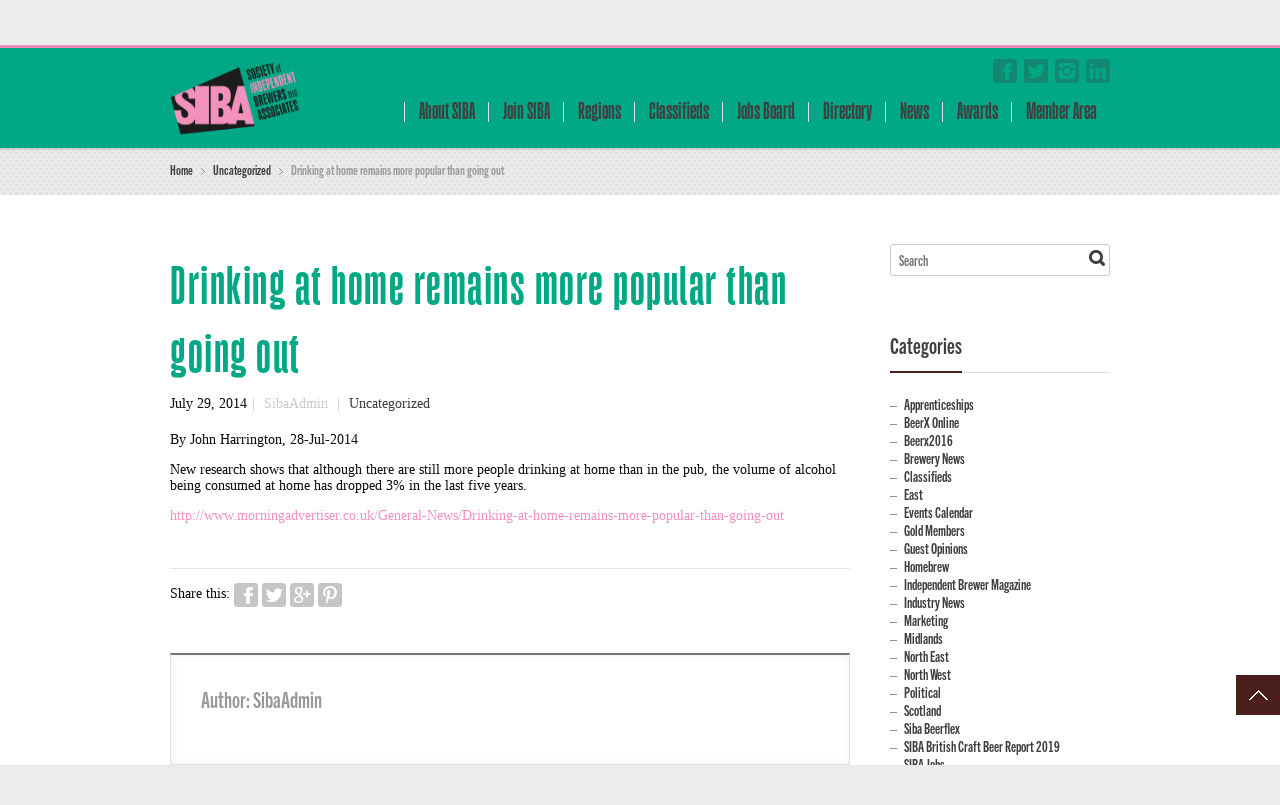

--- FILE ---
content_type: text/html; charset=UTF-8
request_url: https://www.siba.co.uk/2014/07/29/drinking-at-home-remains-more-popular-than-going-out/
body_size: 581679
content:
<!DOCTYPE html> 
<html lang="en-US">
<head>
	<meta charset="UTF-8">
	<title>Drinking at home remains more popular than going out - SIBA - Society of Independent Brewers and Associates</title>
	<link rel="pingback" href="https://www.siba.co.uk/xmlrpc.php">
	<meta name="viewport" content="width=device-width, initial-scale=1.0, maximum-scale=1.0">
			<link href='https://fonts.googleapis.com/css?family=TradeGothicNextCompressedBold:700,400' rel='stylesheet' type='text/css'>
	
			<link href='https://fonts.googleapis.com/css?family=GazzettaMedium:700,400,300' rel='stylesheet' type='text/css'>
	
	
		<meta name='robots' content='index, follow, max-image-preview:large, max-snippet:-1, max-video-preview:-1' />

	<!-- This site is optimized with the Yoast SEO plugin v20.10 - https://yoast.com/wordpress/plugins/seo/ -->
	<link rel="canonical" href="https://www.siba.co.uk/2014/07/29/drinking-at-home-remains-more-popular-than-going-out/" />
	<meta property="og:locale" content="en_US" />
	<meta property="og:type" content="article" />
	<meta property="og:title" content="Drinking at home remains more popular than going out - SIBA - Society of Independent Brewers and Associates" />
	<meta property="og:description" content="By John Harrington, 28-Jul-2014 New research shows that although there are still more people drinking at home than in the pub, the volume of alcohol being consumed at home has dropped 3% in the last five years. http://www.morningadvertiser.co.uk/General-News/Drinking-at-home-remains-more-popular-than-going-out &nbsp;" />
	<meta property="og:url" content="https://www.siba.co.uk/2014/07/29/drinking-at-home-remains-more-popular-than-going-out/" />
	<meta property="og:site_name" content="SIBA - Society of Independent Brewers and Associates" />
	<meta property="article:publisher" content="https://www.facebook.com/SocietyOfIndependentBrewers/" />
	<meta property="article:published_time" content="2014-07-29T09:50:10+00:00" />
	<meta name="author" content="SibaAdmin" />
	<meta name="twitter:card" content="summary_large_image" />
	<meta name="twitter:creator" content="@SIBA01" />
	<meta name="twitter:site" content="@SIBA01" />
	<meta name="twitter:label1" content="Written by" />
	<meta name="twitter:data1" content="SibaAdmin" />
	<script type="application/ld+json" class="yoast-schema-graph">{"@context":"https://schema.org","@graph":[{"@type":"WebPage","@id":"https://www.siba.co.uk/2014/07/29/drinking-at-home-remains-more-popular-than-going-out/","url":"https://www.siba.co.uk/2014/07/29/drinking-at-home-remains-more-popular-than-going-out/","name":"Drinking at home remains more popular than going out - SIBA - Society of Independent Brewers and Associates","isPartOf":{"@id":"https://www.siba.co.uk/#website"},"datePublished":"2014-07-29T09:50:10+00:00","dateModified":"2014-07-29T09:50:10+00:00","author":{"@id":"https://www.siba.co.uk/#/schema/person/7e91decf8af277e18049d3cb1b526622"},"breadcrumb":{"@id":"https://www.siba.co.uk/2014/07/29/drinking-at-home-remains-more-popular-than-going-out/#breadcrumb"},"inLanguage":"en-US","potentialAction":[{"@type":"ReadAction","target":["https://www.siba.co.uk/2014/07/29/drinking-at-home-remains-more-popular-than-going-out/"]}]},{"@type":"BreadcrumbList","@id":"https://www.siba.co.uk/2014/07/29/drinking-at-home-remains-more-popular-than-going-out/#breadcrumb","itemListElement":[{"@type":"ListItem","position":1,"name":"Home","item":"https://www.siba.co.uk/"},{"@type":"ListItem","position":2,"name":"Drinking at home remains more popular than going out"}]},{"@type":"WebSite","@id":"https://www.siba.co.uk/#website","url":"https://www.siba.co.uk/","name":"SIBA - Society of Independent Brewers and Associates","description":"","potentialAction":[{"@type":"SearchAction","target":{"@type":"EntryPoint","urlTemplate":"https://www.siba.co.uk/?s={search_term_string}"},"query-input":"required name=search_term_string"}],"inLanguage":"en-US"},{"@type":"Person","@id":"https://www.siba.co.uk/#/schema/person/7e91decf8af277e18049d3cb1b526622","name":"SibaAdmin","url":"https://www.siba.co.uk/author/sibaadmin/"}]}</script>
	<!-- / Yoast SEO plugin. -->


<link rel='dns-prefetch' href='//maps.googleapis.com' />
<link rel="alternate" type="application/rss+xml" title="SIBA - Society of Independent Brewers and Associates &raquo; Feed" href="https://www.siba.co.uk/feed/" />
<link rel="alternate" type="application/rss+xml" title="SIBA - Society of Independent Brewers and Associates &raquo; Comments Feed" href="https://www.siba.co.uk/comments/feed/" />
<script type="text/javascript">
window._wpemojiSettings = {"baseUrl":"https:\/\/s.w.org\/images\/core\/emoji\/14.0.0\/72x72\/","ext":".png","svgUrl":"https:\/\/s.w.org\/images\/core\/emoji\/14.0.0\/svg\/","svgExt":".svg","source":{"concatemoji":"https:\/\/www.siba.co.uk\/wp-includes\/js\/wp-emoji-release.min.js"}};
/*! This file is auto-generated */
!function(e,a,t){var n,r,o,i=a.createElement("canvas"),p=i.getContext&&i.getContext("2d");function s(e,t){p.clearRect(0,0,i.width,i.height),p.fillText(e,0,0);e=i.toDataURL();return p.clearRect(0,0,i.width,i.height),p.fillText(t,0,0),e===i.toDataURL()}function c(e){var t=a.createElement("script");t.src=e,t.defer=t.type="text/javascript",a.getElementsByTagName("head")[0].appendChild(t)}for(o=Array("flag","emoji"),t.supports={everything:!0,everythingExceptFlag:!0},r=0;r<o.length;r++)t.supports[o[r]]=function(e){if(p&&p.fillText)switch(p.textBaseline="top",p.font="600 32px Arial",e){case"flag":return s("\ud83c\udff3\ufe0f\u200d\u26a7\ufe0f","\ud83c\udff3\ufe0f\u200b\u26a7\ufe0f")?!1:!s("\ud83c\uddfa\ud83c\uddf3","\ud83c\uddfa\u200b\ud83c\uddf3")&&!s("\ud83c\udff4\udb40\udc67\udb40\udc62\udb40\udc65\udb40\udc6e\udb40\udc67\udb40\udc7f","\ud83c\udff4\u200b\udb40\udc67\u200b\udb40\udc62\u200b\udb40\udc65\u200b\udb40\udc6e\u200b\udb40\udc67\u200b\udb40\udc7f");case"emoji":return!s("\ud83e\udef1\ud83c\udffb\u200d\ud83e\udef2\ud83c\udfff","\ud83e\udef1\ud83c\udffb\u200b\ud83e\udef2\ud83c\udfff")}return!1}(o[r]),t.supports.everything=t.supports.everything&&t.supports[o[r]],"flag"!==o[r]&&(t.supports.everythingExceptFlag=t.supports.everythingExceptFlag&&t.supports[o[r]]);t.supports.everythingExceptFlag=t.supports.everythingExceptFlag&&!t.supports.flag,t.DOMReady=!1,t.readyCallback=function(){t.DOMReady=!0},t.supports.everything||(n=function(){t.readyCallback()},a.addEventListener?(a.addEventListener("DOMContentLoaded",n,!1),e.addEventListener("load",n,!1)):(e.attachEvent("onload",n),a.attachEvent("onreadystatechange",function(){"complete"===a.readyState&&t.readyCallback()})),(e=t.source||{}).concatemoji?c(e.concatemoji):e.wpemoji&&e.twemoji&&(c(e.twemoji),c(e.wpemoji)))}(window,document,window._wpemojiSettings);
</script>
<style type="text/css">
img.wp-smiley,
img.emoji {
	display: inline !important;
	border: none !important;
	box-shadow: none !important;
	height: 1em !important;
	width: 1em !important;
	margin: 0 0.07em !important;
	vertical-align: -0.1em !important;
	background: none !important;
	padding: 0 !important;
}
</style>
	<link rel='stylesheet' id='wp-block-library-css' href='https://www.siba.co.uk/wp-includes/css/dist/block-library/style.min.css' type='text/css' media='all' />
<link rel='stylesheet' id='jb_admin_blocks_shortcodes-css' href='https://www.siba.co.uk/wp-content/plugins/jobboardwp/assets/admin/css/blocks.min.css' type='text/css' media='all' />
<link rel='stylesheet' id='jb-fa-css' href='https://www.siba.co.uk/wp-content/plugins/jobboardwp/assets/common/libs/fontawesome/css/v4-shims.min.css' type='text/css' media='all' />
<link rel='stylesheet' id='jb-far-css' href='https://www.siba.co.uk/wp-content/plugins/jobboardwp/assets/common/libs/fontawesome/css/regular.min.css' type='text/css' media='all' />
<link rel='stylesheet' id='jb-fas-css' href='https://www.siba.co.uk/wp-content/plugins/jobboardwp/assets/common/libs/fontawesome/css/solid.min.css' type='text/css' media='all' />
<link rel='stylesheet' id='jb-fab-css' href='https://www.siba.co.uk/wp-content/plugins/jobboardwp/assets/common/libs/fontawesome/css/brands.min.css' type='text/css' media='all' />
<link rel='stylesheet' id='jb-font-awesome-css' href='https://www.siba.co.uk/wp-content/plugins/jobboardwp/assets/common/libs/fontawesome/css/fontawesome.min.css' type='text/css' media='all' />
<link rel='stylesheet' id='classic-theme-styles-css' href='https://www.siba.co.uk/wp-includes/css/classic-themes.min.css' type='text/css' media='all' />
<style id='global-styles-inline-css' type='text/css'>
body{--wp--preset--color--black: #000000;--wp--preset--color--cyan-bluish-gray: #abb8c3;--wp--preset--color--white: #ffffff;--wp--preset--color--pale-pink: #f78da7;--wp--preset--color--vivid-red: #cf2e2e;--wp--preset--color--luminous-vivid-orange: #ff6900;--wp--preset--color--luminous-vivid-amber: #fcb900;--wp--preset--color--light-green-cyan: #7bdcb5;--wp--preset--color--vivid-green-cyan: #00d084;--wp--preset--color--pale-cyan-blue: #8ed1fc;--wp--preset--color--vivid-cyan-blue: #0693e3;--wp--preset--color--vivid-purple: #9b51e0;--wp--preset--gradient--vivid-cyan-blue-to-vivid-purple: linear-gradient(135deg,rgba(6,147,227,1) 0%,rgb(155,81,224) 100%);--wp--preset--gradient--light-green-cyan-to-vivid-green-cyan: linear-gradient(135deg,rgb(122,220,180) 0%,rgb(0,208,130) 100%);--wp--preset--gradient--luminous-vivid-amber-to-luminous-vivid-orange: linear-gradient(135deg,rgba(252,185,0,1) 0%,rgba(255,105,0,1) 100%);--wp--preset--gradient--luminous-vivid-orange-to-vivid-red: linear-gradient(135deg,rgba(255,105,0,1) 0%,rgb(207,46,46) 100%);--wp--preset--gradient--very-light-gray-to-cyan-bluish-gray: linear-gradient(135deg,rgb(238,238,238) 0%,rgb(169,184,195) 100%);--wp--preset--gradient--cool-to-warm-spectrum: linear-gradient(135deg,rgb(74,234,220) 0%,rgb(151,120,209) 20%,rgb(207,42,186) 40%,rgb(238,44,130) 60%,rgb(251,105,98) 80%,rgb(254,248,76) 100%);--wp--preset--gradient--blush-light-purple: linear-gradient(135deg,rgb(255,206,236) 0%,rgb(152,150,240) 100%);--wp--preset--gradient--blush-bordeaux: linear-gradient(135deg,rgb(254,205,165) 0%,rgb(254,45,45) 50%,rgb(107,0,62) 100%);--wp--preset--gradient--luminous-dusk: linear-gradient(135deg,rgb(255,203,112) 0%,rgb(199,81,192) 50%,rgb(65,88,208) 100%);--wp--preset--gradient--pale-ocean: linear-gradient(135deg,rgb(255,245,203) 0%,rgb(182,227,212) 50%,rgb(51,167,181) 100%);--wp--preset--gradient--electric-grass: linear-gradient(135deg,rgb(202,248,128) 0%,rgb(113,206,126) 100%);--wp--preset--gradient--midnight: linear-gradient(135deg,rgb(2,3,129) 0%,rgb(40,116,252) 100%);--wp--preset--duotone--dark-grayscale: url('#wp-duotone-dark-grayscale');--wp--preset--duotone--grayscale: url('#wp-duotone-grayscale');--wp--preset--duotone--purple-yellow: url('#wp-duotone-purple-yellow');--wp--preset--duotone--blue-red: url('#wp-duotone-blue-red');--wp--preset--duotone--midnight: url('#wp-duotone-midnight');--wp--preset--duotone--magenta-yellow: url('#wp-duotone-magenta-yellow');--wp--preset--duotone--purple-green: url('#wp-duotone-purple-green');--wp--preset--duotone--blue-orange: url('#wp-duotone-blue-orange');--wp--preset--font-size--small: 13px;--wp--preset--font-size--medium: 20px;--wp--preset--font-size--large: 36px;--wp--preset--font-size--x-large: 42px;--wp--preset--spacing--20: 0.44rem;--wp--preset--spacing--30: 0.67rem;--wp--preset--spacing--40: 1rem;--wp--preset--spacing--50: 1.5rem;--wp--preset--spacing--60: 2.25rem;--wp--preset--spacing--70: 3.38rem;--wp--preset--spacing--80: 5.06rem;--wp--preset--shadow--natural: 6px 6px 9px rgba(0, 0, 0, 0.2);--wp--preset--shadow--deep: 12px 12px 50px rgba(0, 0, 0, 0.4);--wp--preset--shadow--sharp: 6px 6px 0px rgba(0, 0, 0, 0.2);--wp--preset--shadow--outlined: 6px 6px 0px -3px rgba(255, 255, 255, 1), 6px 6px rgba(0, 0, 0, 1);--wp--preset--shadow--crisp: 6px 6px 0px rgba(0, 0, 0, 1);}:where(.is-layout-flex){gap: 0.5em;}body .is-layout-flow > .alignleft{float: left;margin-inline-start: 0;margin-inline-end: 2em;}body .is-layout-flow > .alignright{float: right;margin-inline-start: 2em;margin-inline-end: 0;}body .is-layout-flow > .aligncenter{margin-left: auto !important;margin-right: auto !important;}body .is-layout-constrained > .alignleft{float: left;margin-inline-start: 0;margin-inline-end: 2em;}body .is-layout-constrained > .alignright{float: right;margin-inline-start: 2em;margin-inline-end: 0;}body .is-layout-constrained > .aligncenter{margin-left: auto !important;margin-right: auto !important;}body .is-layout-constrained > :where(:not(.alignleft):not(.alignright):not(.alignfull)){max-width: var(--wp--style--global--content-size);margin-left: auto !important;margin-right: auto !important;}body .is-layout-constrained > .alignwide{max-width: var(--wp--style--global--wide-size);}body .is-layout-flex{display: flex;}body .is-layout-flex{flex-wrap: wrap;align-items: center;}body .is-layout-flex > *{margin: 0;}:where(.wp-block-columns.is-layout-flex){gap: 2em;}.has-black-color{color: var(--wp--preset--color--black) !important;}.has-cyan-bluish-gray-color{color: var(--wp--preset--color--cyan-bluish-gray) !important;}.has-white-color{color: var(--wp--preset--color--white) !important;}.has-pale-pink-color{color: var(--wp--preset--color--pale-pink) !important;}.has-vivid-red-color{color: var(--wp--preset--color--vivid-red) !important;}.has-luminous-vivid-orange-color{color: var(--wp--preset--color--luminous-vivid-orange) !important;}.has-luminous-vivid-amber-color{color: var(--wp--preset--color--luminous-vivid-amber) !important;}.has-light-green-cyan-color{color: var(--wp--preset--color--light-green-cyan) !important;}.has-vivid-green-cyan-color{color: var(--wp--preset--color--vivid-green-cyan) !important;}.has-pale-cyan-blue-color{color: var(--wp--preset--color--pale-cyan-blue) !important;}.has-vivid-cyan-blue-color{color: var(--wp--preset--color--vivid-cyan-blue) !important;}.has-vivid-purple-color{color: var(--wp--preset--color--vivid-purple) !important;}.has-black-background-color{background-color: var(--wp--preset--color--black) !important;}.has-cyan-bluish-gray-background-color{background-color: var(--wp--preset--color--cyan-bluish-gray) !important;}.has-white-background-color{background-color: var(--wp--preset--color--white) !important;}.has-pale-pink-background-color{background-color: var(--wp--preset--color--pale-pink) !important;}.has-vivid-red-background-color{background-color: var(--wp--preset--color--vivid-red) !important;}.has-luminous-vivid-orange-background-color{background-color: var(--wp--preset--color--luminous-vivid-orange) !important;}.has-luminous-vivid-amber-background-color{background-color: var(--wp--preset--color--luminous-vivid-amber) !important;}.has-light-green-cyan-background-color{background-color: var(--wp--preset--color--light-green-cyan) !important;}.has-vivid-green-cyan-background-color{background-color: var(--wp--preset--color--vivid-green-cyan) !important;}.has-pale-cyan-blue-background-color{background-color: var(--wp--preset--color--pale-cyan-blue) !important;}.has-vivid-cyan-blue-background-color{background-color: var(--wp--preset--color--vivid-cyan-blue) !important;}.has-vivid-purple-background-color{background-color: var(--wp--preset--color--vivid-purple) !important;}.has-black-border-color{border-color: var(--wp--preset--color--black) !important;}.has-cyan-bluish-gray-border-color{border-color: var(--wp--preset--color--cyan-bluish-gray) !important;}.has-white-border-color{border-color: var(--wp--preset--color--white) !important;}.has-pale-pink-border-color{border-color: var(--wp--preset--color--pale-pink) !important;}.has-vivid-red-border-color{border-color: var(--wp--preset--color--vivid-red) !important;}.has-luminous-vivid-orange-border-color{border-color: var(--wp--preset--color--luminous-vivid-orange) !important;}.has-luminous-vivid-amber-border-color{border-color: var(--wp--preset--color--luminous-vivid-amber) !important;}.has-light-green-cyan-border-color{border-color: var(--wp--preset--color--light-green-cyan) !important;}.has-vivid-green-cyan-border-color{border-color: var(--wp--preset--color--vivid-green-cyan) !important;}.has-pale-cyan-blue-border-color{border-color: var(--wp--preset--color--pale-cyan-blue) !important;}.has-vivid-cyan-blue-border-color{border-color: var(--wp--preset--color--vivid-cyan-blue) !important;}.has-vivid-purple-border-color{border-color: var(--wp--preset--color--vivid-purple) !important;}.has-vivid-cyan-blue-to-vivid-purple-gradient-background{background: var(--wp--preset--gradient--vivid-cyan-blue-to-vivid-purple) !important;}.has-light-green-cyan-to-vivid-green-cyan-gradient-background{background: var(--wp--preset--gradient--light-green-cyan-to-vivid-green-cyan) !important;}.has-luminous-vivid-amber-to-luminous-vivid-orange-gradient-background{background: var(--wp--preset--gradient--luminous-vivid-amber-to-luminous-vivid-orange) !important;}.has-luminous-vivid-orange-to-vivid-red-gradient-background{background: var(--wp--preset--gradient--luminous-vivid-orange-to-vivid-red) !important;}.has-very-light-gray-to-cyan-bluish-gray-gradient-background{background: var(--wp--preset--gradient--very-light-gray-to-cyan-bluish-gray) !important;}.has-cool-to-warm-spectrum-gradient-background{background: var(--wp--preset--gradient--cool-to-warm-spectrum) !important;}.has-blush-light-purple-gradient-background{background: var(--wp--preset--gradient--blush-light-purple) !important;}.has-blush-bordeaux-gradient-background{background: var(--wp--preset--gradient--blush-bordeaux) !important;}.has-luminous-dusk-gradient-background{background: var(--wp--preset--gradient--luminous-dusk) !important;}.has-pale-ocean-gradient-background{background: var(--wp--preset--gradient--pale-ocean) !important;}.has-electric-grass-gradient-background{background: var(--wp--preset--gradient--electric-grass) !important;}.has-midnight-gradient-background{background: var(--wp--preset--gradient--midnight) !important;}.has-small-font-size{font-size: var(--wp--preset--font-size--small) !important;}.has-medium-font-size{font-size: var(--wp--preset--font-size--medium) !important;}.has-large-font-size{font-size: var(--wp--preset--font-size--large) !important;}.has-x-large-font-size{font-size: var(--wp--preset--font-size--x-large) !important;}
.wp-block-navigation a:where(:not(.wp-element-button)){color: inherit;}
:where(.wp-block-columns.is-layout-flex){gap: 2em;}
.wp-block-pullquote{font-size: 1.5em;line-height: 1.6;}
</style>
<link rel='stylesheet' id='rs-plugin-settings-css' href='https://www.siba.co.uk/wp-content/plugins/revslider/public/assets/css/settings.css' type='text/css' media='all' />
<style id='rs-plugin-settings-inline-css' type='text/css'>
#rs-demo-id {}
</style>
<link rel='stylesheet' id='stripe-handler-ng-style-css' href='https://www.siba.co.uk/wp-content/plugins/stripe-payments/public/assets/css/public.css' type='text/css' media='all' />
<link rel='stylesheet' id='newsletter-css' href='https://www.siba.co.uk/wp-content/plugins/newsletter/style.css' type='text/css' media='all' />
<link rel='stylesheet' id='select2-css' href='https://www.siba.co.uk/wp-content/plugins/another-wordpress-classifieds-plugin/resources/vendors/selectWoo-woo-1.0.0-beta/css/select2.min.css' type='text/css' media='all' />
<link rel='stylesheet' id='dashicons-css' href='https://www.siba.co.uk/wp-includes/css/dashicons.min.css' type='text/css' media='all' />
<link rel='stylesheet' id='jquery-ui-css' href='https://www.siba.co.uk/wp-content/plugins/jobboardwp/assets/common/libs/jquery-ui/jquery-ui.min.css' type='text/css' media='all' />
<link rel='stylesheet' id='jb-helptip-css' href='https://www.siba.co.uk/wp-content/plugins/jobboardwp/assets/common/css/helptip.min.css' type='text/css' media='all' />
<link rel='stylesheet' id='jb-common-css' href='https://www.siba.co.uk/wp-content/plugins/jobboardwp/assets/frontend/css/common.min.css' type='text/css' media='all' />
<link rel='stylesheet' id='jb-job-css' href='https://www.siba.co.uk/wp-content/plugins/jobboardwp/assets/frontend/css/job.min.css' type='text/css' media='all' />
<link rel='stylesheet' id='jb-jobs-css' href='https://www.siba.co.uk/wp-content/plugins/jobboardwp/assets/frontend/css/jobs.min.css' type='text/css' media='all' />
<link rel='stylesheet' id='jb-jobs-widget-css' href='https://www.siba.co.uk/wp-content/plugins/jobboardwp/assets/frontend/css/jobs-widget.min.css' type='text/css' media='all' />
<link rel='stylesheet' id='jb-jobs-dashboard-css' href='https://www.siba.co.uk/wp-content/plugins/jobboardwp/assets/frontend/css/jobs-dashboard.min.css' type='text/css' media='all' />
<link rel='stylesheet' id='jb-job-categories-css' href='https://www.siba.co.uk/wp-content/plugins/jobboardwp/assets/frontend/css/job-categories.min.css' type='text/css' media='all' />
<link rel='stylesheet' id='chld_thm_cfg_parent-css' href='https://www.siba.co.uk/wp-content/themes/multipurpose/style.css' type='text/css' media='all' />
<link rel='stylesheet' id='main-style-css' href='https://www.siba.co.uk/wp-content/themes/multipurpose-child/style.css' type='text/css' media='all' />
<link rel='stylesheet' id='headers-css' href='https://www.siba.co.uk/wp-content/themes/multipurpose/styles/headers.css' type='text/css' media='all' />
<link rel='stylesheet' id='color-override-css' href='https://www.siba.co.uk/wp-content/themes/multipurpose/styles/color-override.css' type='text/css' media='all' />
<link rel='stylesheet' id='revolution-slider-custom-styles-css' href='https://www.siba.co.uk/wp-content/themes/multipurpose/styles/revolution-slider.css' type='text/css' media='all' />
<link rel='stylesheet' id='awpcp-font-awesome-css' href='https://use.fontawesome.com/releases/v5.2.0/css/all.css' type='text/css' media='all' />
<link rel='stylesheet' id='awpcp-frontend-style-css' href='https://www.siba.co.uk/wp-content/plugins/another-wordpress-classifieds-plugin/resources/css/awpcpstyle.css' type='text/css' media='all' />
<!--[if lte IE 6]>
<link rel='stylesheet' id='awpcp-frontend-style-ie-6-css' href='https://www.siba.co.uk/wp-content/plugins/another-wordpress-classifieds-plugin/resources/css/awpcpstyle-ie-6.css' type='text/css' media='all' />
<![endif]-->
<!--[if lte IE 7]>
<link rel='stylesheet' id='awpcp-frontend-style-lte-ie-7-css' href='https://www.siba.co.uk/wp-content/plugins/another-wordpress-classifieds-plugin/resources/css/awpcpstyle-lte-ie-7.css' type='text/css' media='all' />
<![endif]-->
<script type='text/javascript' src='https://www.siba.co.uk/wp-includes/js/jquery/jquery.min.js' id='jquery-core-js'></script>
<script type='text/javascript' src='https://www.siba.co.uk/wp-includes/js/jquery/jquery-migrate.min.js' id='jquery-migrate-js'></script>
<script type='text/javascript' src='https://www.siba.co.uk/wp-content/plugins/revslider/public/assets/js/jquery.themepunch.tools.min.js' id='tp-tools-js'></script>
<script type='text/javascript' src='https://www.siba.co.uk/wp-content/plugins/revslider/public/assets/js/jquery.themepunch.revolution.min.js' id='revmin-js'></script>
<script type='text/javascript' src='https://www.siba.co.uk/wp-includes/js/plupload/moxie.min.js' id='moxiejs-js'></script>
<script type='text/javascript' src='https://www.siba.co.uk/wp-includes/js/plupload/plupload.min.js' id='plupload-js'></script>
<script type='text/javascript' src='https://www.siba.co.uk/wp-content/plugins/easy-logo-slider/js/jquery.jcarousel.min.js' id='jquery_jcarousel_min-js'></script>
<script type='text/javascript' src='https://www.siba.co.uk/wp-content/plugins/easy-logo-slider/js/jcarousel.responsive.js' id='jcarousel_responsive-js'></script>
<link rel="https://api.w.org/" href="https://www.siba.co.uk/wp-json/" /><link rel="alternate" type="application/json" href="https://www.siba.co.uk/wp-json/wp/v2/posts/20600" /><link rel="EditURI" type="application/rsd+xml" title="RSD" href="https://www.siba.co.uk/xmlrpc.php?rsd" />
<link rel="wlwmanifest" type="application/wlwmanifest+xml" href="https://www.siba.co.uk/wp-includes/wlwmanifest.xml" />
<link rel='shortlink' href='https://www.siba.co.uk/?p=20600' />
<link rel="alternate" type="application/json+oembed" href="https://www.siba.co.uk/wp-json/oembed/1.0/embed?url=https%3A%2F%2Fwww.siba.co.uk%2F2014%2F07%2F29%2Fdrinking-at-home-remains-more-popular-than-going-out%2F" />
<link rel="alternate" type="text/xml+oembed" href="https://www.siba.co.uk/wp-json/oembed/1.0/embed?url=https%3A%2F%2Fwww.siba.co.uk%2F2014%2F07%2F29%2Fdrinking-at-home-remains-more-popular-than-going-out%2F&#038;format=xml" />

		<!-- GA Google Analytics @ https://m0n.co/ga -->
		<script>
			(function(i,s,o,g,r,a,m){i['GoogleAnalyticsObject']=r;i[r]=i[r]||function(){
			(i[r].q=i[r].q||[]).push(arguments)},i[r].l=1*new Date();a=s.createElement(o),
			m=s.getElementsByTagName(o)[0];a.async=1;a.src=g;m.parentNode.insertBefore(a,m)
			})(window,document,'script','https://www.google-analytics.com/analytics.js','ga');
			ga('create', 'UA-118124876-1', 'auto');
			ga('send', 'pageview');
		</script>

	<link rel="canonical" href="https://www.siba.co.uk/2014/07/29/drinking-at-home-remains-more-popular-than-going-out/" />
<meta name="generator" content="Powered by Slider Revolution 5.3.0.2 - responsive, Mobile-Friendly Slider Plugin for WordPress with comfortable drag and drop interface." />
			<style type="text/css">
							body {font-family: TradeGothicNextCompressedBold;}
			
							h1, h2, h3, h4, h5, h6,
				nav.mainmenu>ul>li>a,
				header p.title,
				ul.tabs li a,
				ul.accordion li>a,
				ul.accordion li>a:before,
				.main .content-slider.big article,
				.slider4 h3+p,
				.slider5 h3,
				.slider5 h2 + p,
				.slider6 article h3,
				.slider7 .controls ul a,
				.slider9 h3+p,
				.slider9 .slider-titles a,
				.slider11 h3+p,
				.hp-quote p,
				.hp-intro p.slogan,
				.cat-archive ul li,
				.product .price span,
				.events .rss-link a,
				.calendar th,
				.calendar td span.day, .calendar td a.day,
				.content>aside section > div > ul.menu,
				blockquote.quote p,
				p.progress,
				.box h4,
				table.alt th,
				.pricing-plan p.subtitle,
				.pricing-plan p.price,
				table.pricing th,
				.e404 p,
				.e404 article form + p {font-family: GazzettaMedium !important;}
			
							.hp-quote p.signature,
				.cat-archive ul li p,
				.comment-form input[type="submit"],
				ul.event-list p.date span:first-child,
				.content>aside section > div > ul.menu ul,
				.content>aside section table caption,
				a.btn,
				blockquote.quote p.signature, aside blockquote.quote p.signature,
				.e404 article:first-child p:first-child {font-family: TradeGothicNextCompressedBold;}
					</style>
		
		<style type="text/css">
		p
{
font-size:14px;
font-family:Verdana;
}
body
{
color:#0d0d0d;
font-size:16px;
font-family:TradeGothicNextCompressedBold;
}

.color-custom header.h1 nav.mainmenu>ul>li:hover>a {
    color: #1d1d1f;
}

.color-custom .main-header a {
    color: #1d1d1f;
}

.mainmenu>ul>li>a 
{
font-size: 1em;
padding: 0 14px;
}

h1
{
color: #00A886;
font-size:57px !important;
letter-spacing:1.5px;
font-family: GazzettaMedium !important;
font-weight: normal;
}
h2
{
color: #00A886;
font-size:30px !important;
font-family: TradeGothicNextCompressedBold !important;
}
h3
{
color: #00A886;
font-weight: normal;
font-family: TradeGothicNextCompressedBold !important;
}

strong
{
color: #00A886;
}

a
{
color:#F392BD;
}

.team p.position {

    font-size: 0.969em;
 
}



footer section.bottom strong
{
color:#FFFFFF;
}


footer section.bottom
{
font-size:25px;
}

.altlinks a
{
color:#333333;
}

.backbutton
{
background:#8EAFC1;
border-color:#333333;
box-shadow:0;
font-size:12px;
font-weight:normal;
text-shadow:none;
}

.backbutton:hover
{
	background:#00A886;

}

.goBack
{
text-align:right;
padding-top:10px;
}

h1 a
{
color:#00A886;
}

.slider .event-list h4 a
{
color:#FFFFFF;
}

.slider .event-list h4 a:hover
{
color:#AFD6E6;
}

.slider .event-list p
{
margin-top:10px;
}

.slider .event-list p::after
{
content:"...";
}

.slider .event-list p.date::after
{
content:none;
}

header .searchform {
    float: left;
    margin-top: 10px;
margin-bottom:8px;
}

.top
{
    font-size: 0.946em;
}
.top nav>ul {
margin-top:7px;

}

.jw_easy_slider_name
{
color: #00A886;
font-size:45px;
}

.post img.wp-post-image{ display: none !important; }

label+.required {margin-left: 0px;}

a.beerflex
{
color:#a4bbc5;
}
.drop-down-answers p{
font-size: 12px;
}

.sidebar li {
  list-style: none !important;
}

.sponsorImage
{
position: relative !important;
width: 90px !important;
}

.sponsorImage2
{
position: relative !important;
width: 130px !important;
}

.sponsorHeadline
{
color: #ffffff !important;
}

.GOLD {
 background-image: url("https://www.siba.co.uk/wp-content/uploads/images/SIBA gold member logo.png");
height:100px;
background-size: 100px 100px;
background-repeat: no-repeat;
}

.SILVER{
background-image: url("https://www.siba.co.uk/wp-content/uploads/images/SIBA silver member logo.png");
height:100px;
background-size: 100px 100px;
background-repeat: no-repeat;
}

.BRONZE{
background-image: url("https://www.siba.co.uk/wp-content/uploads/images/SIBA bronze member logo.png");
height:100px;
background-size: 100px 100px;
background-repeat: no-repeat;
}

.FSQ{
background-image: url("https://www.siba.co.uk/wp-content/uploads/2019/07/SIBA-FSQ-Enrolled-1.jpg");
height:60px;
background-size: 60px 60px;
background-repeat: no-repeat;
}

.BRC{
background-image: url("https://www.siba.co.uk/wp-content/uploads/2019/07/brc-logo.png");
height:60px;
background-size: 60px 60px;
background-repeat: no-repeat;
}

.Salsa{
background-image: url("https://www.siba.co.uk/wp-content/uploads/2019/07/salsa-plus-beer-150x150.png");
height:60px;
background-size: 60px 60px;
background-repeat: no-repeat;
}

.SALSA{
background-image: url("https://www.siba.co.uk/wp-content/uploads/2019/07/salsa-plus-beer-150x150.png");
height:60px;
background-size: 60px 60px;
background-repeat: no-repeat;
}

.ISO{
background-image: url("https://www.siba.co.uk/wp-content/uploads/2019/07/iso-logo-1.png");
height:60px;
background-size: 60px 60px;
background-repeat: no-repeat;
}.heading-div{ 
padding:10px;
font-size:16px;

}

.directoryHeading
{
margin: 0px;
}

.box {
    background-color: #d9e9ee;
}

.box {
border-radius: 3px;
box-shadow: 0 2px 5px 0 rgba(0, 0, 0, 0.16), 0 2px 10px 0 rgba(0, 0, 0, 0.12);
padding: 10px 25px;
text-align: center;
margin-top: 60px;
margin-left:10px;
margin-right:10px;
width:26%;
float:left;
}

.well {
min-height: 165px;
padding: 19px;
margin-bottom: 20px;
background-color: #f5f5f5;
border: 1px solid #e3e3e3;
border-radius: 4px;
-webkit-box-shadow: inset 0 1px 1px rgba(0, 0, 0, .05);
box-shadow: inset 0 1px 1px rgba(0, 0, 0, .05);
}

.box-icon{
background-color: #334f58;
border-radius: 50%;
display: table;
height: 100px;
margin: 0 auto;
width: 100px;
margin-top: -61px;
}

.box-icon span {
color: #fff;
display: table-cell;
text-align: center;
vertical-align: middle;
}

.nav-box .box-icon{
background-color: #334f58;
}


.main-header-wrapper
{
background:#00a886;
}

.top {
background:#F392BD;
}

.social a {
    color: #ffffff;
}

.mainmenu>ul>li>ul {
    font-size:1em !important;
}

h2
{
color:#F392BD !important;
}

.col2 h2 a, .col3 h2 a, .col2 h2 a, .col3 h2 a {
    color: #F392BD;
font-size:29px;
}

.top nav>ul>li>a {
 font-size:17px;
}

footer
{
background: none;
background: #00a886;

}

footer section.bottom {
color:#FFFFFF !important;
}

.mainmenu>ul>li>a {
font-family:TradeGothicNextCompressedBold !important;
font:TradeGothicNextCompressedBold !important;
font-size:25px
}

.bannerMid
{
background-color:#F392BD;
height:50px;
}

.color-custom .main-header a {
    color: #1d1d1f;
}

h4
{
color: #00A886;
font-weight: normal;
font-family: TradeGothicNextCompressedBold !important;
}	</style>
			<style type="text/css">
		.color-custom .required,
.color-custom a:hover, .color-custom header p.title a:hover,
.color-custom .directory h2 a:hover {color: #4a1f1b;}
.color-custom .top nav > ul > li.current-menu-item > a,
.color-custom .top nav > ul > li.current-menu-item:hover > a,
.color-custom .top nav > ul > li.current_page_item > a,
.color-custom .top nav > ul > li.current_page_item:hover > a,
.color-custom .top nav > ul > li.current-menu-ancestor > a {background: #4a1f1b; color: #fff;}
.color-custom header .top ul ul a {color: #3f3f3f;}
.color-custom .main-header a {color: #3f3f3f;}
.color-custom blockquote {border-left-color: #4a1f1b;}
.color-custom nav.mainmenu>ul>li:hover>a {color: #4a1f1b;}
.color-custom nav.mainmenu>ul>li.current-menu-item>a {color: #4a1f1b;}
.color-custom.t03 h2.underline, .color-custom.t01 h3.underline span, .color-custom h2 span, .color-custom h2:first-child span, .color-custom h2.underline span, .color-custom h3 span, .color-custom.t03 .widget h3 {border-color: #4a1f1b;}
.color-custom .more a:hover {color: #4a1f1b;}
.color-custom h2.alt span {border-bottom: 2px solid #4a1f1b;}
.color-custom .dc-alt {color: #4a1f1b;}
.color-custom ul.tabs a.selected {border: 1px solid #4a1f1b; border-bottom: 3px solid #4a1f1b; background: #4a1f1b; color: #fff;}
.color-custom a:hover .circle {border-color: #4a1f1b; background: #4a1f1b; color: #fff;}
.color-custom .wp-pagenavi span.current {color: #4a1f1b;}
.color-custom .wp-pagenavi a:hover {color: #4a1f1b;}
.color-custom ul.accordion li>a:before {color: #4a1f1b;}
.color-custom .content-slider article h3 a:hover {color: #4a1f1b;}
.color-custom ul.hp-services li h3 a:hover {color: #4a1f1b;}
.color-custom .hp-recent-work article h3 a:hover {color: #4a1f1b;}
.color-custom .filters ul a:hover {color: #4a1f1b;}
.color-custom .filters ul a.selected {background: #4a1f1b; color: #fff;}
.color-custom .portfolio article h3 a:hover {color: #4a1f1b;}
.color-custom .project p.copyright a:hover {color: #4a1f1b;}
.color-custom .project dl {border-left: 2px solid #4a1f1b;}
.color-custom .project-nav a:hover {color: #4a1f1b;}
.color-custom .postlist article h2 a:hover {color: #4a1f1b;}
.color-custom .post-meta a:hover, .tags a:hover {color: #4a1f1b;}
.color-custom .post-author h3 a:hover {color: #4a1f1b;}
.color-custom .comment-author a:hover {color: #4a1f1b;}
.color-custom .popular-objects a:hover {color: #4a1f1b;}
.color-custom .events .rss-link a:hover {color: #4a1f1b;}
.color-custom .events-head a:hover {color: #4a1f1b;}
.color-custom .calendar td a.day:hover {color: #4a1f1b;}
.color-custom .sidebar a:hover {color: #4a1f1b;}
.color-custom p.progress>span.fill {background: #4a1f1b;}
.color-custom .tooltip-dark {position: relative; background: #4a1f1b; color: #fff;}
.color-custom span.tooltip.dark {background: #4a1f1b;}
.color-custom .testimonial>div>p:first-child {background-image: url('data:image/svg+xml;utf8,<svg xmlns="http://www.w3.org/2000/svg" width="20px" height="13px"><g><g><path fill="%234a1f1b" d="M6.034,4.205l0.841-1.458c0.514-0.891,0.209-2.028-0.681-2.543 C5.304-0.31,4.165-0.005,3.651,0.886L0.549,6.259C0.496,6.351,0.457,6.447,0.421,6.544c-0.277,0.588-0.444,1.237-0.444,1.93 c0,2.512,2.036,4.547,4.546,4.547c2.511,0,4.547-2.035,4.547-4.547C9.07,6.495,7.798,4.829,6.034,4.205z M17.034,4.205 l0.841-1.458c0.514-0.891,0.209-2.028-0.682-2.543c-0.89-0.514-2.028-0.209-2.542,0.682l-3.103,5.373 c-0.054,0.093-0.094,0.191-0.13,0.289c-0.276,0.586-0.442,1.235-0.442,1.926c0,2.512,2.035,4.547,4.547,4.547 c2.511,0,4.547-2.035,4.547-4.547C20.07,6.495,18.799,4.829,17.034,4.205z"/></g></g></svg>');}
.color-custom table.alt th {border-bottom: 3px solid #4a1f1b; background: #4a1f1b; color: #fff;}
.color-custom .pricing-plan:hover {border-top: 2px solid #4a1f1b;}
.color-custom .pricing-plan:hover p.price strong {color: #4a1f1b;}
.color-custom .pricing-plan:hover h2 {color: #4a1f1b;}
.color-custom table.pricing tr.action td:first-child a:hover {color: #4a1f1b;}
.color-custom .why-us ul li {background-image: url("https://www.siba.co.uk/wp-content/themes/multipurpose/images/tick-gray.png");}
.color-custom ul.tick li {background: url("https://www.siba.co.uk/wp-content/themes/multipurpose/images/tick-gray.png") 0 0 no-repeat;}
.color-custom footer {padding: 25px 0 0; color: #aeaeae;}
.color-custom footer a {color: #ebebeb;}
.color-custom footer a:hover {color: #aeaeae;}
.color-custom p.more a {color: #3f3f3f;}
.color-custom p.more a:hover {color: #4a1f1b;}
@media (max-width: 980px) {
	.color-custom footer {margin: 0 -20px; padding: 25px 20px 0;}
}

.color-custom button[type="submit"], .color-custom input[type="submit"], .color-custom a.button, .color-custom .pricing-plan a.button, .color-custom table.pricing a.button, .color-custom .directory .searchform button {border-color: #490600; border-top-color: #aa9d88;background: #4a1f1b;
background: url('data:image/svg+xml;utf8,<svg xmlns="http://www.w3.org/2000/svg" width="100%" height="100%" viewBox="0 0 1 1" preserveAspectRatio="none"><linearGradient id="grad-ucgg-generated" gradientUnits="userSpaceOnUse" x1="0%" y1="0%" x2="0%" y2="100%"><stop offset="0%" stop-color="#4a1f1b" stop-opacity="1"/><stop offset="100%" stop-color="#490600" stop-opacity="1"/></linearGradient><rect x="0" y="0" width="1" height="1" fill="url(#grad-ucgg-generated)" /></svg>');
background: -moz-linear-gradient(top,  #4a1f1b 0%, #490600 100%);
background: -webkit-gradient(linear, left top, left bottom, color-stop(0%,#4a1f1b), color-stop(100%,#490600));
background: -webkit-linear-gradient(top,  #4a1f1b 0%,#490600 100%);
background: -o-linear-gradient(top,  #4a1f1b 0%,#490600 100%);
background: -ms-linear-gradient(top,  #4a1f1b 0%,#490600 100%);
background: linear-gradient(to bottom,  #4a1f1b 0%,#490600 100%);
filter: progid:DXImageTransform.Microsoft.gradient( startColorstr='#4a1f1b', endColorstr='#490600',GradientType=0 );
color: #fff; text-shadow: 0 -1px 0 #aa9d88;}
.color-custom button[type="submit"]:hover, .color-custom input[type="submit"]:hover, .color-custom a.button:hover, .color-custom table.pricing a.button:hover, .color-custom .directory .searchform button:hover {background: #490600;
background: url('data:image/svg+xml;utf8,<svg xmlns="http://www.w3.org/2000/svg" width="100%" height="100%" viewBox="0 0 1 1" preserveAspectRatio="none"><linearGradient id="grad-ucgg-generated" gradientUnits="userSpaceOnUse" x1="0%" y1="0%" x2="0%" y2="100%"><stop offset="0%" stop-color="#490600" stop-opacity="1"/><stop offset="100%" stop-color="#4a1f1b" stop-opacity="1"/></linearGradient><rect x="0" y="0" width="1" height="1" fill="url(#grad-ucgg-generated)" /></svg>');

background: -moz-linear-gradient(top,  #490600 0%, #4a1f1b 100%);
background: -webkit-gradient(linear, left top, left bottom, color-stop(0%,#490600), color-stop(100%,#4a1f1b));
background: -webkit-linear-gradient(top,  #490600 0%,#4a1f1b 100%);
background: -o-linear-gradient(top,  #490600 0%,#4a1f1b 100%);
background: -ms-linear-gradient(top,  #490600 0%,#4a1f1b 100%);
background: linear-gradient(to bottom,  #490600 0%,#4a1f1b 100%);
filter: progid:DXImageTransform.Microsoft.gradient( startColorstr='#490600', endColorstr='#4a1f1b',GradientType=0 );
color: #fff;}

.color-custom .slider-pager a {background-image: url("https://www.siba.co.uk/wp-content/themes/multipurpose/images/paginator-gray.png");}
.color-custom .slider1 article h3 strong {color: #4a1f1b;}

.color-custom header.h1 nav.mainmenu>ul>li:hover>a {color: #3f3f3f;}
.color-custom header.h1 nav.mainmenu>ul>li.current-menu-item>a,
.color-custom header.h1 nav.mainmenu>ul>li.current-menu-ancestor>a {color: #4a1f1b;}
.color-custom header.h2 nav.mainmenu>ul>li:hover>a {border-bottom: 3px solid #4a1f1b; color: #3f3f3f;}
.color-custom header.h2 nav.mainmenu>ul>li.current-menu-item>a,
.color-custom header.h2 nav.mainmenu>ul>li.current-menu-ancestor>a {border-bottom: 3px solid #4a1f1b; color: #3f3f3f;}
.color-custom header.h3 nav.mainmenu>ul>li:hover>a {border-bottom: 3px solid #4a1f1b; background: #4a1f1b; color: #fff;}
.color-custom header.h3 nav.mainmenu>ul>li.current-menu-item>a,
.color-custom header.h3 nav.mainmenu>ul>li.current-menu-ancestor>a {border-bottom: 3px solid #4a1f1b; background: #4a1f1b; color: #fff;}
.color-custom header.h4 nav.mainmenu>ul>li>a:active {color: #4a1f1b;}
.color-custom header.h4 nav.mainmenu>ul>li.current-menu-item>a,
.color-custom header.h4 nav.mainmenu>ul>li.current-menu-ancestor>a {color: #fff; background: #4a1f1b url('data:image/svg+xml;utf8,<svg xmlns="http://www.w3.org/2000/svg" width="7px" height="5px"><g><g><polygon fill="%234a1f1b" points="0,0 0,5 7,0"/></g></g></svg>') 0% 32px no-repeat;}
.color-custom header.h4 nav.mainmenu>ul>li.current-menu-ancestor.parent,
.color-custom header.h4 nav.mainmenu>ul>li.current-menu-ancestor.parent:hover,
.color-custom header.h4 nav.mainmenu>ul>li.current-menu-item.parent,
.color-custom header.h4 nav.mainmenu>ul>li.current-menu-item.parent:hover {background: url('data:image/svg+xml;utf8,<svg xmlns="http://www.w3.org/2000/svg" width="7px" height="5px"><g><g><polygon fill="%234a1f1b" points="0,0 0,5 7,0"/></g></g></svg>') 0% 32px no-repeat;}
.color-custom header.h5 {border-bottom: 2px solid #4a1f1b;}
.color-custom header.h5 nav.mainmenu>ul>li.current-menu-item>a,
.color-custom header.h5 nav.mainmenu>ul>li.current-menu-ancestor>a,
.color-custom header.h5 nav.mainmenu>ul>li:hover>a {border-bottom: 1px solid #4a1f1b; background: #4a1f1b; color: #fff;}
.color-custom header.h6 {border-bottom: 2px solid #4a1f1b;}
.color-custom header.h6 nav.mainmenu>ul>li.current-menu-item>a, 
.color-custom header.h6 nav.mainmenu>ul>li.current-menu-ancestor>a,
.color-custom header.h6 nav.mainmenu>ul>li:hover>a {background: #4a1f1b; color: #fff;}
.color-custom header.h7 nav.mainmenu>ul>li:hover>a,
.color-custom header.h7 nav.mainmenu>ul>li.current-menu-item>a,
.color-custom header.h7 nav.mainmenu>ul>li.current-menu-ancestor>a {background: #4a1f1b; color: #fff;}
.color-custom header.h7 nav.mainmenu>ul>li.parent:hover,
.color-custom header.h7 nav.mainmenu>ul>li.current-menu-item.parent:hover,
.color-custom header.h7 nav.mainmenu>ul>li.current-menu-ancestor.parent:hover {background-image: url('data:image/svg+xml;utf8,<svg xmlns="http://www.w3.org/2000/svg" width="9px" height="5px" viewBox="0 0 9 5"><g><g><polygon fill="%234a1f1b" points="0,0 4.5,5 9,0"/></g></g></svg>');}
.color-custom header.h8 nav.mainmenu>ul>li.current-menu-item>a,
.color-custom header.h8 nav.mainmenu>ul>li.current-menu-ancestor>a {background: #4a1f1b; color: #fff;}
.color-custom header.h8 nav ul ul li a:hover {color: #3f3f3f;}
.color-custom header.h9 nav.mainmenu>ul>li.current-menu-item>a,
.color-custom header.h9 nav.mainmenu>ul>li.current-menu-ancestor>a {background: #4a1f1b; color: #fff;}
.color-custom header.h9 nav ul ul li a:hover {color: #3f3f3f;}
.color-custom header.h10 nav.mainmenu>ul>li:hover>a {border-bottom: 3px solid #4a1f1b;}
.color-custom header.h10 nav.mainmenu>ul>li.current-menu-item>a,
.color-custom header.h10 nav.mainmenu>ul>li.current-menu-ancestor>a {border-bottom: 3px solid #4a1f1b; color: #fff;}
.color-custom header.h10 nav ul ul li a:hover {color: #3f3f3f;}
.color-custom header.h11 nav.mainmenu>ul>li>a:active {color: #4a1f1b;}
.color-custom header.h11 nav.mainmenu>ul>li.current-menu-item>a,
.color-custom header.h11 nav.mainmenu>ul>li.current-menu-ancestor>a {background: #4a1f1b; color: #fff;}
.color-custom header.h12 nav.mainmenu>ul>li.current-menu-item>a,
.color-custom header.h12 nav.mainmenu>ul>li.current-menu-ancestor>a {border-bottom: 3px solid #4a1f1b;}
.color-custom header.h13 nav.mainmenu>ul>li.current-menu-item>a,
.color-custom header.h13 nav.mainmenu>ul>li.current-menu-ancestor>a {background: #4a1f1b;}
.color-custom header.h13 nav.mainmenu>ul>li.current-menu-ancestor.parent:hover,
.color-custom header.h13 nav.mainmenu>ul>li.current-menu-item.parent:hover {background-image: url('data:image/svg+xml;utf8,<svg xmlns="http://www.w3.org/2000/svg" width="9px" height="5px"><g><g><polygon fill="%234a1f1b" points="0,0 4.5,5 9,0"/></g></g></svg>');}}
.color-custom header.h14 nav.mainmenu>ul>li.current-menu-item>a,
.color-custom header.h14 nav.mainmenu>ul>li.current-menu-ancestor>a {background-color: #4a1f1b; background-image: url('data:image/svg+xml;utf8,<svg xmlns="http://www.w3.org/2000/svg" width="9px" height="5px"><g><g><polygon fill="%234a1f1b" points="0,0 4.5,5 9,0"/></g></g></svg>');}
.color-custom header.h14 nav.mainmenu>ul>li.current-menu-item>a, 
.color-custom header.h14 nav.mainmenu>ul>li.current-menu-ancestor>a {background: #4a1f1b;}
.color-custom header.h14 nav.mainmenu>ul>li.current-menu-ancestor.parent,
.color-custom header.h14 nav.mainmenu>ul>li.current-menu-ancestor.parent:hover,
.color-custom header.h14 nav.mainmenu>ul>li.current-menu-item.parent,
.color-custom header.h14 nav.mainmenu>ul>li.current-menu-item.parent:hover {background-image: url('data:image/svg+xml;utf8,<svg xmlns="http://www.w3.org/2000/svg" width="9px" height="5px"><g><g><polygon fill="%234a1f1b" points="0,0 4.5,5 9,0"/></g></g></svg>');}
header.h15 nav.mainmenu>ul>li>a:active {color: #4a1f1b;}
header.h15 nav.mainmenu>ul>li.current-menu-item>a,
header.h15 nav.mainmenu>ul>li.current-menu-ancestor>a {background: #4a1f1b;}
header.h15 nav.mainmenu>ul>li.current-menu-item>a:before,
header.h15 nav.mainmenu>ul>li.current-menu-ancestor>a:before {border: 3px solid #4a1f1b; border-width: 3px 4px; border-bottom-color: transparent; border-right-color: transparent; content: " ";}
.color-custom .landing-form button {border-color: #aa9d88;}
.color-custom .columns h2:first-child span, .color-custom .columns .more:first-child + h2 span, .color-custom section h2:first-child span {border-color: #4a1f1b;}
.color-custom .col3 h3 span, 
.color-custom .home .col3 h3 span,
.color-custom .divider.d2 {border-color: #4a1f1b;}
.color-custom a.go-top {background-color: #4a1f1b;}
.color-custom h2.t01 span {border-color: #4a1f1b;}
.color-custom .content > aside h3.t01 span {border-color: #4a1f1b;}
.color-custom .content > aside h3.t03 {border-color: #4a1f1b;}
.color-custom h2.t03 {border-color: #4a1f1b;}
.color-custom footer h3.t03 {border-color: #4a1f1b;}
.color-custom ul.event-list p.date span:first-child {background-color: #4a1f1b;}
.color-custom .cat-archive > section > h3:first-child {background-color: #4a1f1b;}
.color-custom .cat-archive > section > h3:before {border-right-color: #7c5c36; border-top-color: #7c5c36;}
.color-custom .slider7 .controls ul .active a:before {background-color: #4a1f1b;}
.color-custom .content-slider.related article div div, .color-custom .hp-recent-work article div div, .color-custom .portfolio article div div 
{background: rgba(74, 31, 27, 0.8);}
.color-custom .slider8 .slider-pager a {background-image: url("https://www.siba.co.uk/wp-content/themes/multipurpose/images/paginator.png");}
.color-custom .slider12 .slider-pager a {background-image: url("https://www.siba.co.uk/wp-content/themes/multipurpose/images/paginator-slider12.png");}
.color-custom .latest h3 a:hover {color: #4a1f1b;}
.color-custom .col4 h3 a:hover, .color-custom .col3 h3 a:hover {color: #4a1f1b;}
.color-custom .col2 h2 a:hover {color: #4a1f1b;}
.color-custom .intro h1 strong {color: #4a1f1b;}
.color-custom .slider5 h2 strong {color: #4a1f1b;}
.color-custom .cat-archive ul li a:hover {color: #4a1f1b;}
.color-custom .slider9 .slider-titles a:hover {color: #fff;}
.color-custom .product-list-full ul li h3 a:hover {color: #4a1f1b;}
.color-custom .pricing-plan:hover p.price strong, .color-custom .pricing-plan.selected p.price strong {color: #4a1f1b;}
.color-custom .pricing-plan:hover h2, .color-custom .pricing-plan.selected h2 {color: #4a1f1b;}
.color-custom .pricing-plan.selected {border-top: 2px solid #4a1f1b;}
.color-custom .sidebar .widget > div > ul.menu li.current-menu-item>a, 
.color-custom .sidebar .widget > div > ul.menu li.current_page_item>a,
.color-custom .sidebar .widget.menu > ul li.current-menu-item > a {background-color: #4a1f1b;}
.color-custom .404 button {background: #fff url("https://www.siba.co.uk/wp-content/themes/multipurpose/images/search-large.png") no-repeat scroll 50% 50% #FFFFFF;}
.color-custom .post-meta a.comment-link {background-image: url('data:image/svg+xml;utf8, <svg xmlns="http://www.w3.org/2000/svg" width="10px" height="11px"><g><g><polygon fill="%234a1f1b" points="0,0 0,8 2,8 2,11 3,11 3,10 4,10 4,9 5,9 5,8 10,8 10,0"/></g></g></svg>');}
.color-custom a.btn:hover {color:#fff;}
.color-custom a.btn.light-gray:hover {color:#555;}
.color-custom .e404 button, .color-custom .e404 button:hover, .color-custom .searchform button, .color-custom .searchform button:hover {background: url("https://www.siba.co.uk/wp-content/themes/multipurpose/images/search-large.png") no-repeat scroll 50% 50% #FFFFFF;}	</style>
		
	<!--[if lt IE 9]>
		<script src="https://www.siba.co.uk/wp-content/themes/multipurpose/js/html5.js"></script>
		<link rel="stylesheet" type="text/css" href="https://www.siba.co.uk/wp-content/themes/multipurpose/styles/style-ie.css" media="screen">
	<![endif]-->

<script>

function goBack() {
    window.history.back();
}

</script>

<link rel="stylesheet" type="text/css" href="/MyWebfontsKit.css?1=2">
</head>

<body class="post-template-default single single-post postid-20600 single-format-standard color-custom t01"><div class="root">

		<header class="h1 sticky-enabled no-topbar">
				<section class="top ">
			<div>
				
				                
                <form method="get" class="searchform" action="https://www.siba.co.uk">
<fieldset>
	<input type="text" value="" name="s" placeholder="Search" /><button type="submit" name="searchsubmit" value="Search"><span><span class="button-text">Search</span></span></button>
</fieldset>
</form>                
				<nav>
					<ul id="menu-top-menu" class=""><li id="menu-item-28499" class="menu-item menu-item-type-custom menu-item-object-custom menu-item-28499"><a target="_blank" rel="noopener" href="https://www.siba.co.uk/wp-content/uploads/2023/03/SIBA-Privacy-Notice-March-2023.pdf">Privacy Policy</a></li>
</ul>					<select id="sec-nav" name="sec-nav"><option value="#">Menu</option><option value="https://www.siba.co.uk/wp-content/uploads/2023/03/SIBA-Privacy-Notice-March-2023.pdf" > Privacy Policy</option>
</select>				</nav>
							</div>
		</section>
				
				<div class="main-header-wrapper">
			<section class="main-header cf">
				<p itemtype="http://schema.org/Organization" itemscope="itemscope" class="title"><a href="https://www.siba.co.uk/" itemprop="url">
    <img src="https://www.siba.co.uk/wp-content/uploads/2024/03/SIBA_Core-Text-Logo-1-300x168-2.png" 
     width="130" 
        alt="SIBA &#8211; Society of Independent Brewers and Associates" itemprop="logo" />
</a> 
	<span></span>
</p>				<nav class="social">
										<ul>
												<li><a href="https://www.facebook.com/SocietyOfIndependentBrewers/" class="facebook" target="_blank">Facebook</a></li>
												<li><a href="https://twitter.com/sibanational " class="twitter" target="_blank">Twitter</a></li>
												<li><a href="https://www.instagram.com/societyofindependentbrewers/" class="instagram" target="_blank">Instagram</a></li>
												<li><a href="https://www.linkedin.com/company/siba-the-society-of-independent-brewers " class="linkedin" target="_blank">LinkedIn</a></li>
											</ul>
									</nav>
				<nav class="mainmenu">
					<ul id="menu-main-menu" class="menu"><li id="menu-item-208" class="menu-item menu-item-type-post_type menu-item-object-page menu-item-has-children menu-item-208"><a href="https://www.siba.co.uk/about-siba/">About SIBA</a>
<ul class="sub-menu">
	<li id="menu-item-199" class="menu-item menu-item-type-post_type menu-item-object-page menu-item-199"><a href="https://www.siba.co.uk/contacts/">Contact SIBA</a></li>
	<li id="menu-item-26647" class="menu-item menu-item-type-post_type menu-item-object-page menu-item-26647"><a href="https://www.siba.co.uk/strategy/">Our Strategy</a></li>
	<li id="menu-item-39611" class="menu-item menu-item-type-post_type menu-item-object-page menu-item-39611"><a href="https://www.siba.co.uk/siba-sustainability-strategy/">SIBA Sustainability Strategy</a></li>
	<li id="menu-item-26621" class="menu-item menu-item-type-post_type menu-item-object-page menu-item-26621"><a href="https://www.siba.co.uk/about-siba/siba-campaigns/">Campaigns</a></li>
	<li id="menu-item-38938" class="menu-item menu-item-type-post_type menu-item-object-page menu-item-38938"><a href="https://www.siba.co.uk/calendar/">Events Calendar</a></li>
	<li id="menu-item-39002" class="menu-item menu-item-type-post_type menu-item-object-page menu-item-39002"><a href="https://www.siba.co.uk/craft-beer-reports/">Beer Reports</a></li>
	<li id="menu-item-28200" class="menu-item menu-item-type-post_type menu-item-object-page menu-item-28200"><a href="https://www.siba.co.uk/about-siba/about-beerflex/">Beerflex</a></li>
	<li id="menu-item-38973" class="menu-item menu-item-type-custom menu-item-object-custom menu-item-38973"><a href="http://www.beerx.org/">BeerX UK</a></li>
	<li id="menu-item-38939" class="menu-item menu-item-type-post_type menu-item-object-page menu-item-38939"><a href="https://www.siba.co.uk/containers/">Containers</a></li>
</ul>
</li>
<li id="menu-item-226" class="menu-item menu-item-type-post_type menu-item-object-page menu-item-226"><a href="https://www.siba.co.uk/about-siba/siba-membership/">Join SIBA</a></li>
<li id="menu-item-204" class="menu-item menu-item-type-post_type menu-item-object-page menu-item-has-children menu-item-204"><a href="https://www.siba.co.uk/regions/">Regions</a>
<ul class="sub-menu">
	<li id="menu-item-258" class="menu-item menu-item-type-post_type menu-item-object-page menu-item-258"><a href="https://www.siba.co.uk/regions/siba-scotland-region/">Scotland</a></li>
	<li id="menu-item-257" class="menu-item menu-item-type-post_type menu-item-object-page menu-item-257"><a href="https://www.siba.co.uk/regions/siba-north-east-region/">North East</a></li>
	<li id="menu-item-256" class="menu-item menu-item-type-post_type menu-item-object-page menu-item-256"><a href="https://www.siba.co.uk/regions/siba-north-west-region/">North West</a></li>
	<li id="menu-item-255" class="menu-item menu-item-type-post_type menu-item-object-page menu-item-255"><a href="https://www.siba.co.uk/regions/siba-wales-west-region/">Wales</a></li>
	<li id="menu-item-254" class="menu-item menu-item-type-post_type menu-item-object-page menu-item-254"><a href="https://www.siba.co.uk/regions/siba-midlands-region/">Midlands &#038; West</a></li>
	<li id="menu-item-253" class="menu-item menu-item-type-post_type menu-item-object-page menu-item-253"><a href="https://www.siba.co.uk/regions/siba-east-region/">East</a></li>
	<li id="menu-item-252" class="menu-item menu-item-type-post_type menu-item-object-page menu-item-252"><a href="https://www.siba.co.uk/regions/siba-south-west-region/">South West</a></li>
	<li id="menu-item-251" class="menu-item menu-item-type-post_type menu-item-object-page menu-item-251"><a href="https://www.siba.co.uk/regions/siba-south-east-region/">South East</a></li>
	<li id="menu-item-42321" class="menu-item menu-item-type-post_type menu-item-object-page menu-item-42321"><a href="https://www.siba.co.uk/siba-northern-ireland-region/">Northern Ireland</a></li>
</ul>
</li>
<li id="menu-item-203" class="menu-item menu-item-type-post_type menu-item-object-page menu-item-203"><a href="https://www.siba.co.uk/classifieds/">Classifieds</a></li>
<li id="menu-item-40390" class="menu-item menu-item-type-post_type menu-item-object-page menu-item-has-children menu-item-40390"><a href="https://www.siba.co.uk/jobs-dashboard/">Jobs Board</a>
<ul class="sub-menu">
	<li id="menu-item-40392" class="menu-item menu-item-type-post_type menu-item-object-page menu-item-40392"><a href="https://www.siba.co.uk/jobs/">Job Vacancies</a></li>
	<li id="menu-item-40391" class="menu-item menu-item-type-post_type menu-item-object-page menu-item-40391"><a href="https://www.siba.co.uk/job-post/">Post A Job Advert</a></li>
</ul>
</li>
<li id="menu-item-202" class="menu-item menu-item-type-post_type menu-item-object-page menu-item-has-children menu-item-202"><a href="https://www.siba.co.uk/directory/">Directory</a>
<ul class="sub-menu">
	<li id="menu-item-265" class="menu-item menu-item-type-post_type menu-item-object-page menu-item-265"><a href="https://www.siba.co.uk/directory/supplier-associate-members/">Supplier Associate Members</a></li>
	<li id="menu-item-25816" class="menu-item menu-item-type-post_type menu-item-object-page menu-item-has-children menu-item-25816"><a href="https://www.siba.co.uk/directory/brewer-members/">Brewer Members</a>
	<ul class="sub-menu">
		<li id="menu-item-25862" class="menu-item menu-item-type-post_type menu-item-object-page menu-item-25862"><a href="https://www.siba.co.uk/directory/brewer-members/brewer-members-scotland/">Scotland</a></li>
		<li id="menu-item-25861" class="menu-item menu-item-type-post_type menu-item-object-page menu-item-25861"><a href="https://www.siba.co.uk/directory/brewer-members/brewer-members-north-east/">North East</a></li>
		<li id="menu-item-25860" class="menu-item menu-item-type-post_type menu-item-object-page menu-item-25860"><a href="https://www.siba.co.uk/directory/brewer-members/brewer-members-north-west/">North West</a></li>
		<li id="menu-item-25859" class="menu-item menu-item-type-post_type menu-item-object-page menu-item-25859"><a href="https://www.siba.co.uk/directory/brewer-members/brewer-members-wales-and-west/">Wales</a></li>
		<li id="menu-item-25858" class="menu-item menu-item-type-post_type menu-item-object-page menu-item-25858"><a href="https://www.siba.co.uk/directory/brewer-members/brewer-members-midlands/">Midlands and West</a></li>
		<li id="menu-item-25857" class="menu-item menu-item-type-post_type menu-item-object-page menu-item-25857"><a href="https://www.siba.co.uk/directory/brewer-members/brewer-members-east/">East</a></li>
		<li id="menu-item-25856" class="menu-item menu-item-type-post_type menu-item-object-page menu-item-25856"><a href="https://www.siba.co.uk/directory/brewer-members/brewer-members-south-west/">South West</a></li>
		<li id="menu-item-25855" class="menu-item menu-item-type-post_type menu-item-object-page menu-item-25855"><a href="https://www.siba.co.uk/directory/brewer-members/brewer-members-south-east/">South East</a></li>
	</ul>
</li>
	<li id="menu-item-26258" class="menu-item menu-item-type-post_type menu-item-object-page menu-item-26258"><a href="https://www.siba.co.uk/directory/brewery-finder/">Brewery Finder</a></li>
</ul>
</li>
<li id="menu-item-178" class="menu-item menu-item-type-post_type menu-item-object-page menu-item-178"><a href="https://www.siba.co.uk/media/">News</a></li>
<li id="menu-item-26292" class="menu-item menu-item-type-post_type menu-item-object-page menu-item-26292"><a href="https://www.siba.co.uk/awards/">Awards</a></li>
<li id="menu-item-37813" class="menu-item menu-item-type-post_type menu-item-object-page menu-item-has-children menu-item-37813"><a href="https://www.siba.co.uk/member-portals/">Member Area</a>
<ul class="sub-menu">
	<li id="menu-item-37815" class="menu-item menu-item-type-custom menu-item-object-custom menu-item-37815"><a target="_blank" rel="noopener" href="https://toolbox-siba.co.uk/login.php">Member Portal</a></li>
	<li id="menu-item-37816" class="menu-item menu-item-type-custom menu-item-object-custom menu-item-37816"><a target="_blank" rel="noopener" href="https://catalogue-siba.co.uk/login">Online Order Portal</a></li>
</ul>
</li>
</ul>					<select id="primary-nav" name="primary-nav"><option value="#">Menu</option><option value="https://www.siba.co.uk/about-siba/" > About SIBA</option><option value="https://www.siba.co.uk/contacts/" >- Contact SIBA</option>
<option value="https://www.siba.co.uk/strategy/" >- Our Strategy</option>
<option value="https://www.siba.co.uk/siba-sustainability-strategy/" >- SIBA Sustainability Strategy</option>
<option value="https://www.siba.co.uk/about-siba/siba-campaigns/" >- Campaigns</option>
<option value="https://www.siba.co.uk/calendar/" >- Events Calendar</option>
<option value="https://www.siba.co.uk/craft-beer-reports/" >- Beer Reports</option>
<option value="https://www.siba.co.uk/about-siba/about-beerflex/" >- Beerflex</option>
<option value="http://www.beerx.org/" >- BeerX UK</option>
<option value="https://www.siba.co.uk/containers/" >- Containers</option>

<option value="https://www.siba.co.uk/about-siba/siba-membership/" > Join SIBA</option>
<option value="https://www.siba.co.uk/regions/" > Regions</option><option value="https://www.siba.co.uk/regions/siba-scotland-region/" >- Scotland</option>
<option value="https://www.siba.co.uk/regions/siba-north-east-region/" >- North East</option>
<option value="https://www.siba.co.uk/regions/siba-north-west-region/" >- North West</option>
<option value="https://www.siba.co.uk/regions/siba-wales-west-region/" >- Wales</option>
<option value="https://www.siba.co.uk/regions/siba-midlands-region/" >- Midlands & West</option>
<option value="https://www.siba.co.uk/regions/siba-east-region/" >- East</option>
<option value="https://www.siba.co.uk/regions/siba-south-west-region/" >- South West</option>
<option value="https://www.siba.co.uk/regions/siba-south-east-region/" >- South East</option>
<option value="https://www.siba.co.uk/siba-northern-ireland-region/" >- Northern Ireland</option>

<option value="https://www.siba.co.uk/classifieds/" > Classifieds</option>
<option value="https://www.siba.co.uk/jobs-dashboard/" > Jobs Board</option><option value="https://www.siba.co.uk/jobs/" >- Job Vacancies</option>
<option value="https://www.siba.co.uk/job-post/" >- Post A Job Advert</option>

<option value="https://www.siba.co.uk/directory/" > Directory</option><option value="https://www.siba.co.uk/directory/supplier-associate-members/" >- Supplier Associate Members</option>
<option value="https://www.siba.co.uk/directory/brewer-members/" >- Brewer Members</option><option value="https://www.siba.co.uk/directory/brewer-members/brewer-members-scotland/" >-- Scotland</option>
<option value="https://www.siba.co.uk/directory/brewer-members/brewer-members-north-east/" >-- North East</option>
<option value="https://www.siba.co.uk/directory/brewer-members/brewer-members-north-west/" >-- North West</option>
<option value="https://www.siba.co.uk/directory/brewer-members/brewer-members-wales-and-west/" >-- Wales</option>
<option value="https://www.siba.co.uk/directory/brewer-members/brewer-members-midlands/" >-- Midlands and West</option>
<option value="https://www.siba.co.uk/directory/brewer-members/brewer-members-east/" >-- East</option>
<option value="https://www.siba.co.uk/directory/brewer-members/brewer-members-south-west/" >-- South West</option>
<option value="https://www.siba.co.uk/directory/brewer-members/brewer-members-south-east/" >-- South East</option>

<option value="https://www.siba.co.uk/directory/brewery-finder/" >- Brewery Finder</option>

<option value="https://www.siba.co.uk/media/" > News</option>
<option value="https://www.siba.co.uk/awards/" > Awards</option>
<option value="https://www.siba.co.uk/member-portals/" > Member Area</option><option value="https://toolbox-siba.co.uk/login.php" >- Member Portal</option>
<option value="https://catalogue-siba.co.uk/login" >- Online Order Portal</option>

</select>				</nav>
			</section>
		</div>
			</header>

<section class="breadcrumb p07" ><div><div itemscope itemtype="http://data-vocabulary.org/Breadcrumb"><a href="https://www.siba.co.uk" itemprop="url"><span itemprop="title">Home</span></a></div><span class="delimiter">&rsaquo;</span><span itemscope itemtype="http://data-vocabulary.org/Breadcrumb"><a href="https://www.siba.co.uk/category/uncategorized/" itemprop="url"><span itemprop="title">Uncategorized</span></a></span><span class="delimiter">&rsaquo;</span>Drinking at home remains more popular than going out</div></section>



	<section class="content  fancy-borders-disabled">
    
    <a id="siba-top-page"></a>
    <section class="main single" itemscope itemtype="http://schema.org/Article">
			<article class="post">
						<h1>Drinking at home remains more popular than going out </h1>			<p class="post-meta" itemprop="datePublished" content="2014-07-29">July 29, 2014<span>|</span>  <span class="author" itemprop="author" itemscope itemtype="http://schema.org/Person"><span itemprop="name" class="author">SibaAdmin</span></span> <span>|</span> <a href="https://www.siba.co.uk/category/uncategorized/" rel="category tag">Uncategorized</a> </p>
						<p>By John Harrington, 28-Jul-2014</p>
<div>
<p>New research shows that although there are still more people drinking at home than in the pub, the volume of alcohol being consumed at home has dropped 3% in the last five years.</p>
</div>
<p><a href="http://www.morningadvertiser.co.uk/General-News/Drinking-at-home-remains-more-popular-than-going-out?utm_source=copyright&amp;utm_medium=OnSite&amp;utm_campaign=copyright">http://www.morningadvertiser.co.uk/General-News/Drinking-at-home-remains-more-popular-than-going-out</a></p>
<p>&nbsp;</p>
									<p class="share social">
	Share this: 
	<a href="http://www.facebook.com/sharer.php?u=https://www.siba.co.uk/2014/07/29/drinking-at-home-remains-more-popular-than-going-out/" class="facebook" target="_blank">Facebook</a> 
	<a href="http://twitter.com/share?text=Check%20this%20out:%20&amp;url=https://www.siba.co.uk/2014/07/29/drinking-at-home-remains-more-popular-than-going-out/" class="twitter" target="_blank">Twitter</a>  
	<a href="https://plus.google.com/share?url=https://www.siba.co.uk/2014/07/29/drinking-at-home-remains-more-popular-than-going-out/" class="googleplus" target="_blank">Google+</a>  
			<a href="http://pinterest.com/pin/create/button/?url=https://www.siba.co.uk/2014/07/29/drinking-at-home-remains-more-popular-than-going-out/&amp;description=Drinking+at+home+remains+more+popular+than+going+out" target="_blank" class="pinterest">Pinterest</a> 
</p>		</article>

					<section class="post-author">
								<div>
					<h3>Author: SibaAdmin</h3>
					<p></p>
				</div>
			</section>
		
				<section class="columns content-slider">
			<nav class="controls"><a href="#" class="prev">previous</a><a href="#" class="next">next</a></nav>
			<h2 class="underline"><span>Related posts</span></h2>
				<div class="slider-box">
					<article>
										<div class="img"><a href="https://www.siba.co.uk/2024/05/08/ossett-brewerys-white-rat-pale-ale-takes-the-overall-gold-in-the-siba-north-east-independent-beer-awards-2024/"><img width="220" height="159" src="https://www.siba.co.uk/wp-content/uploads/2024/05/Screenshot-2024-05-07-at-22.36.29-e1715117813264-220x159.png" class="attachment-thumbnail-related size-thumbnail-related wp-post-image" alt="" decoding="async" /></a></div>
										<h3><a href="https://www.siba.co.uk/2024/05/08/ossett-brewerys-white-rat-pale-ale-takes-the-overall-gold-in-the-siba-north-east-independent-beer-awards-2024/">Ossett Brewery’s ‘White Rat’ pale ale takes the Overall Gold in the SIBA North East Independent Beer Awards 2024</a></h3>
									</article><article>
										<div class="img"><a href="https://www.siba.co.uk/2024/03/26/siba-launches-manifesto-ahead-of-next-general-election/"><img width="220" height="159" src="https://www.siba.co.uk/wp-content/uploads/2024/03/DSC_1083-220x159.jpeg" class="attachment-thumbnail-related size-thumbnail-related wp-post-image" alt="" decoding="async" loading="lazy" /></a></div>
										<h3><a href="https://www.siba.co.uk/2024/03/26/siba-launches-manifesto-ahead-of-next-general-election/">SIBA launches manifesto ahead of next General Election</a></h3>
									</article><article>
										<div class="img"><a href="https://www.siba.co.uk/2024/03/08/going-green-with-ssv-limited-co2-recovery/"><img width="220" height="159" src="https://www.siba.co.uk/wp-content/uploads/2024/03/SSV-e1709891380315-220x159.png" class="attachment-thumbnail-related size-thumbnail-related wp-post-image" alt="" decoding="async" loading="lazy" /></a></div>
										<h3><a href="https://www.siba.co.uk/2024/03/08/going-green-with-ssv-limited-co2-recovery/">Going Green with SSV Limited &#8211; CO2 Recovery</a></h3>
									</article><article>
										<div class="img"><a href="https://www.siba.co.uk/2023/03/16/new-report-shows-hugely-positive-effect-of-independent-breweries-felt-by-communities-across-the-uk/"><img width="220" height="159" src="https://www.siba.co.uk/wp-content/uploads/2023/03/Screenshot-2023-03-16-at-12.03.03-e1678968198945-220x159.png" class="attachment-thumbnail-related size-thumbnail-related wp-post-image" alt="" decoding="async" loading="lazy" /></a></div>
										<h3><a href="https://www.siba.co.uk/2023/03/16/new-report-shows-hugely-positive-effect-of-independent-breweries-felt-by-communities-across-the-uk/">New report shows hugely positive effect of independent breweries felt by communities across the UK</a></h3>
									</article><article>
										<div class="img"><a href="https://www.siba.co.uk/2023/01/27/kegstar-continue-partnership-with-uks-biggest-beer-and-brewing-trade-event-beerx-uk/"><img width="220" height="159" src="https://www.siba.co.uk/wp-content/uploads/2023/01/Screenshot-2023-01-27-at-10.53.17-e1674816815568-220x159.png" class="attachment-thumbnail-related size-thumbnail-related wp-post-image" alt="" decoding="async" loading="lazy" /></a></div>
										<h3><a href="https://www.siba.co.uk/2023/01/27/kegstar-continue-partnership-with-uks-biggest-beer-and-brewing-trade-event-beerx-uk/">Kegstar continue partnership with UK&#8217;s biggest beer and brewing trade event &#8211; BeerX UK</a></h3>
									</article><article>
										<h3><a href="https://www.siba.co.uk/2022/12/15/avoid-unecessary-trade-barriers-in-drs-welsh-government-urged-by-industry-voices/">AVOID UNECESSARY TRADE BARRIERS IN DRS WELSH GOVERNMENT URGED BY INDUSTRY VOICES</a></h3>
					Leading industry figures that collectively represent the majority of Welsh pubs, hospitality, drinks producers...				</article><article>
										<div class="img"><a href="https://www.siba.co.uk/2022/10/18/new-report-reveals-how-landmark-government-policy-led-to-uk-brewing-boom/"><img width="220" height="159" src="https://www.siba.co.uk/wp-content/uploads/2022/10/Screenshot-2022-10-17-at-14.12.19-e1666012380899-220x159.png" class="attachment-thumbnail-related size-thumbnail-related wp-post-image" alt="" decoding="async" loading="lazy" /></a></div>
										<h3><a href="https://www.siba.co.uk/2022/10/18/new-report-reveals-how-landmark-government-policy-led-to-uk-brewing-boom/">New report reveals how landmark Government policy led to UK brewing boom</a></h3>
									</article><article>
										<h3><a href="https://www.siba.co.uk/2020/08/07/letter-exchequer-secretary-treasury-kemi-badenoch-mp-siba-ceo-james-calder/">Letter from Exchequer Secretary to the Treasury Kemi Badenoch MP to SIBA CEO James Calder</a></h3>
					&nbsp; Dear James, 06 August 2020 Thank you for meeting with me last month...				</article><article>
										<div class="img"><a href="https://www.siba.co.uk/2019/07/30/siba-writes-new-chancellor-sbr-minister/"><img width="220" height="159" src="https://www.siba.co.uk/wp-content/uploads/2019/06/Screenshot-2019-06-13-at-10.55.52-am-220x159.png" class="attachment-thumbnail-related size-thumbnail-related wp-post-image" alt="" decoding="async" loading="lazy" /></a></div>
										<h3><a href="https://www.siba.co.uk/2019/07/30/siba-writes-new-chancellor-sbr-minister/">SIBA writes to new Chancellor and SBR Minister</a></h3>
									</article><article>
										<h3><a href="http://issuu.com/societyofindependentbrewers/docs/a5_siba_report_-_brewers_in_the_com?e=28684874/49899335">brewersinthecommunityreport</a></h3>
									</article><article>
										<div class="img"><a href="https://www.siba.co.uk/2017/02/08/siba-response-to-heineken-announcement-regarding-siba-beerflex/"><img width="220" height="159" src="https://www.siba.co.uk/wp-content/uploads/2017/02/Screen-Shot-2017-02-21-at-16.30.43-220x159.png" class="attachment-thumbnail-related size-thumbnail-related wp-post-image" alt="" decoding="async" loading="lazy" /></a></div>
										<h3><a href="https://www.siba.co.uk/2017/02/08/siba-response-to-heineken-announcement-regarding-siba-beerflex/">SIBA response to Heineken announcement regarding SIBA Beerflex</a></h3>
									</article><article>
										<h3><a href="https://www.siba.co.uk/2017/02/08/norfolk-brewhouse-brewing-up-expansion-plans/">Norfolk Brewhouse: Brewing up Expansion Plans</a></h3>
					The appointment of a new brewery manager looks set to bring added innovation and...				</article><article>
										<h3><a href="https://www.siba.co.uk/2017/02/03/beer-now-speakers-confirmed/">Beer Now Speakers Confirmed</a></h3>
					Line up from US, Belgium and UK includes two national association leaders Beer Now...				</article><article>
										<h3><a href="https://www.siba.co.uk/2017/02/02/siba-response-to-publishing-of-government-white-paper-on-brexit/">SIBA Response to Publishing of Government White Paper on Brexit</a></h3>
					The Society of Independent Brewers (SIBA) have responded to the Publishing of the Government&#8217;s...				</article><article>
										<div class="img"><a href="https://www.siba.co.uk/2017/01/27/siba-md-mike-benner-to-speak-at-brewers-association-craft-brewers-conference/"><img width="220" height="159" src="https://www.siba.co.uk/wp-content/uploads/2017/01/CBC-220x159.jpg" class="attachment-thumbnail-related size-thumbnail-related wp-post-image" alt="CBC crowd" decoding="async" loading="lazy" /></a></div>
										<h3><a href="https://www.siba.co.uk/2017/01/27/siba-md-mike-benner-to-speak-at-brewers-association-craft-brewers-conference/">SIBA MD Mike Benner to speak at Brewers’ Association ‘Craft Brewers Conference’</a></h3>
									</article><article>
										<h3><a href="https://www.siba.co.uk/2017/01/20/robinsons-and-iron-maiden-brew-up-new-look-for-trooper-beer/">Robinsons and Iron Maiden Brew Up New Look for TROOPER Beer</a></h3>
					Robinsons Brewery and Iron Maiden have unveiled a strong new look for their multi...				</article><article>
										<div class="img"><a href="https://www.siba.co.uk/2017/01/18/siba-responds-to-calls-from-the-small-brewers-duty-reform-coalition-for-a-review-of-small-breweries-relief/"><img width="220" height="159" src="https://www.siba.co.uk/wp-content/uploads/2017/01/siba-logo-220x200px-220x159.jpg" class="attachment-thumbnail-related size-thumbnail-related wp-post-image" alt="" decoding="async" loading="lazy" /></a></div>
										<h3><a href="https://www.siba.co.uk/2017/01/18/siba-responds-to-calls-from-the-small-brewers-duty-reform-coalition-for-a-review-of-small-breweries-relief/">SIBA responds to calls from the Small Brewers’ Duty Reform Coalition for a review of Small Breweries’ Relief</a></h3>
									</article><article>
										<h3><a href="https://www.siba.co.uk/2017/01/17/fallen-brewing-doubles-its-capacity-and-launches-range-in-cans/">Fallen Brewing doubles its capacity and launches range in cans</a></h3>
					National beer can day is the 24th January 2017 Fallen becomes one of the...				</article><article>
										<h3><a href="https://www.siba.co.uk/2017/01/17/charity-ale-is-back-as-a-proven-life-saver/">Charity ale is back as a proven life saver</a></h3>
					It’s back, after last year’s charity beer Tobi’s Tipple Special Edition really did save...				</article><article>
										<h3><a href="https://www.siba.co.uk/2017/01/17/south-west-brewery-brings-laughter-to-the-streets-of-bristol-on-blue-monday/">South West brewery brings laughter to the streets of Bristol on ‘Blue Monday’</a></h3>
					Blue Monday &#8211; the ‘most miserable day of the year’ &#8211; is now an...				</article><article>
										<h3><a href="https://www.siba.co.uk/2017/01/17/nethergate-brewery-acquisition/">Nethergate Brewery Acquisition</a></h3>
					Nethergate, the brewer of Old Growler, Stour Valley Gold and Suffolk County ales, is...				</article><article>
										<h3><a href="https://www.siba.co.uk/2017/01/13/robinsons-brewery-launch-six-movie-inspired-seasonal-beers-for-2017/">ROBINSONS BREWERY LAUNCH SIX MOVIE-INSPIRED SEASONAL BEERS FOR 2017</a></h3>
					Beer and movies&#8230; surely the perfect mix? Well, Robinsons Brewery certainly think so. The...				</article><article>
										<h3><a href="https://www.siba.co.uk/2017/01/13/same-great-beer-fresh-new-look-for-abbeydale-brewery/">Same great beer, fresh new look for Abbeydale Brewery</a></h3>
					Abbeydale Brewery are this week launching a rebrand for their renowned core range of...				</article><article>
										<h3><a href="https://www.siba.co.uk/2017/01/12/2016-marks-an-award-winning-year-for-red-rock-brewery/">2016 marks an award-winning year for Red Rock Brewery!</a></h3>
					Established in 2006 by father and son John and Lewis Parkes, Red Rock Brewery...				</article><article>
										<h3><a href="https://www.siba.co.uk/2017/01/11/beer-technician-celebrates-25th-year-with-tj-installations/">Beer technician celebrates 25th year with T&amp;J Installations</a></h3>
					Mick Horton began working for T&#038;J in 1991 when founders Derek Jones and Ken...				</article><article>
										<h3><a href="https://www.siba.co.uk/2017/01/06/burkert-maintains-list-price-freeze-for-2017/">Bürkert maintains list price freeze for 2017</a></h3>
					Fluid control expert, Bürkert, has bucked the industry trend for price increases by implementing...				</article><article>
										<h3><a href="https://www.siba.co.uk/2017/01/05/siba-beerx-2017-tickets-now-on-sale-for-the-uks-premiere-beer-brewing-event/">SIBA BeerX 2017: Tickets now on sale for the UK’s Premiere Beer &amp; Brewing Event</a></h3>
					Tickets for the UK’s premiere beer and brewing trade event, organised and run by...				</article><article>
										<h3><a href="https://www.siba.co.uk/2016/12/31/cheers-as-brewer-keith-bott-is-recognised-in-the-queens-new-years-honours/">Cheers as brewer Keith Bott is recognised in the Queen’s New Year’s Honours</a></h3>
					A leading figure in the rebirth of the British brewing industry has been awarded...				</article><article>
										<h3><a href="https://www.siba.co.uk/2016/12/21/latest-news-from-kegstar/">Latest News from KegStar</a></h3>
					New Kegstar App Kegstar have just released their latest App update which now has...				</article><article>
										<h3><a href="https://www.siba.co.uk/2016/12/20/lancaster-brewery-first-in-lancashire-to-achieve-salsa-plus-beer-standard/">Lancaster Brewery first in Lancashire to achieve SALSA plus Beer Standard</a></h3>
					Lancaster Brewery is toasting its success after being the first brewery in Lancashire to...				</article><article>
										<h3><a href="https://www.siba.co.uk/2016/12/20/black-white-ipa-two-new-on-trend-beers-from-chiltern-brewery/">Black &amp; White IPA &#8211; Two new on-trend beers from Chiltern Brewery</a></h3>
					The Chiltern Brewery have launched TWO brand new limited edition bottle-conditioned ales. Inspired by...				</article><article>
										<h3><a href="https://www.siba.co.uk/2016/12/13/dynamic-growth-continues-for-purity-brewing-company/">Dynamic growth continues for Purity Brewing Company</a></h3>
					After celebrating a decade in business throughout 2016, Purity Brewing Company is rounding off...				</article><article>
										<h3><a href="https://www.siba.co.uk/2016/12/12/dartmoor-brewery-hits-the-marque/">Dartmoor Brewery Hits the &quot;Marque&quot;</a></h3>
					Leading craft ale producer Dartmoor Brewery is the first Devon brewer to become a...				</article><article>
										<h3><a href="https://www.siba.co.uk/2016/12/09/second-beef-beer-and-bubbles-event-raises-an-amazing-105000-for-essential-repairs-to-york-minster/">Second &#039;Beef Beer and Bubbles&#039; event raises an amazing £ 105,000  for essential repairs to York Minster</a></h3>
					A spectacular fundraising event at York Minster has raised more than £ 105,000 for...				</article><article>
										<h3><a href="https://www.siba.co.uk/2016/12/09/energy-from-waste-at-castle-rock-brewery/">Energy from waste at Castle Rock Brewery</a></h3>
					Nottingham&#8217;s Castle Rock Brewery has begun a year-long evaluation of an anaerobic digester designed...				</article><article>
										<h3><a href="https://www.siba.co.uk/2016/12/06/a-big-year-for-small-beer2016-craft-beer-year-in-review-from-the-brewers-association/">A Big Year for Small Beer: 2016 Craft Beer Year in Review from the Brewers Association</a></h3>
					Reflecting on the significant impact of small and independent craft breweries in 2016, the...				</article><article>
										<h3><a href="https://www.siba.co.uk/2016/12/05/brewologys-tornado-keg-washer-and-evolution-keg-filler-installed-at-morrow-brothers/">Brewology’s Tornado Keg Washer and Evolution Keg Filler installed at Morrow Brothers</a></h3>
					Leeds based brewery manufacturer Brewology recently completed installation of their Tornado Keg Washer and...				</article><article>
										<h3><a href="https://www.siba.co.uk/2016/12/02/guild-of-beer-writers-recognises-talent-with-annual-awards/">Guild of Beer Writers recognises talent with annual awards</a></h3>
					‘Hat trick’ for new Beer Writer of the Year Author Pete Brown has been...				</article><article>
										<h3><a href="https://www.siba.co.uk/2016/11/23/the-society-of-independent-brewers-siba-respond-to-mixed-fortunes-autumn-statement/">The Society of Independent Brewers (SIBA) respond to &#039;mixed fortunes&#039; Autumn statement:</a></h3>
					&#8220;SIBA welcome the Chancellor&#8217;s decision not to increase beer duty and support independent British...				</article><article>
										<h3><a href="https://www.siba.co.uk/2016/11/18/the-two-largest-keg-services-companies-join-forces-to-revolutionize-the-global-draught-beer-supply-chain/">The Two Largest Keg Services Companies Join Forces to Revolutionize the Global Draught Beer Supply Chain</a></h3>
					When it comes to exporting beer across the Atlantic, brewers have  been forced to...				</article><article>
										<h3><a href="https://www.siba.co.uk/2016/11/18/hornbeam-brewery-denton-under-new-ownership/">Hornbeam Brewery (Denton) under new ownership</a></h3>
					The award-winning Hornbeam Brewery in Denton, Manchester, has recently been taken over by new...				</article><article>
										<h3><a href="https://www.siba.co.uk/2016/11/18/cumbrian-brewery-disappointed-at-aggressive-beer-ruling/">Cumbrian Brewery Disappointed at &quot;Aggressive&quot; Beer Ruling</a></h3>
					A Cumbrian brewery has been left disappointed after a range of beer it produced...				</article><article>
										<h3><a href="https://www.siba.co.uk/2016/11/18/devons-powderkeg-brewery-wins-international-best-lager-award/">Devon’s Powderkeg Brewery Wins International ‘Best Lager’ Award</a></h3>
					Powderkeg Brewery, based in Woodbury Salterton near Exeter, has gone straight to the top...				</article><article>
										<h3><a href="https://www.siba.co.uk/2016/11/18/finalists-announced-in-beer-writing-competition/">Finalists announced in beer writing competition</a></h3>
					Guild of Beer Writers publishes shortlist for Annual Awards 2016 The British Guild of...				</article><article>
										<h3><a href="https://www.siba.co.uk/2016/11/18/otter-brewery-highly-commended-at-national-business-awards/">Otter Brewery Highly Commended at National Business Awards</a></h3>
					Devon’s largest beer producer has been ‘Highly Commended’ in the ‘The Grichan Partnership Sustainable...				</article><article>
										<h3><a href="https://www.siba.co.uk/2016/11/11/bbpa-siba-and-camra-publish-the-story-of-beer-duty-setting-out-damage-caused-by-beer-duty-escalator-and-recovery-of-the-sector-post-2013/">BBPA, SIBA and CAMRA publish ‘The Story of Beer Duty’ setting out damage caused by Beer Duty Escalator, and recovery of the sector post-2013</a></h3>
					The British Beer &#038; Pub Association (BBPA) has today published ‘The Story of Beer...				</article><article>
										<h3><a href="https://www.siba.co.uk/2016/11/11/island-hopping-by-swannay-brewery-named-best-beer-in-scotland-at-independent-beer-awards/">Island Hopping by Swannay Brewery named best beer in Scotland at Independent Beer Awards</a></h3>
					Island Hopping from Swannay brewery has been named the best beer in Scotland by...				</article><article>
										<h3><a href="https://www.siba.co.uk/2016/11/10/managing-safety-in-pubs-british-beer-pub-association-highlights-guidance-for-pubs-in-run-up-to-festive-season/">Managing Safety in Pubs: British Beer &amp; Pub Association highlights guidance for pubs in run up to festive season</a></h3>
					The British Beer &#038; Pub Association has highlighted ‘Managing Safety in Pubs’, a guidance...				</article><article>
										<h3><a href="https://www.siba.co.uk/2016/11/04/isobaric-hop-injector-the-answer-to-your-prayers-from-enterprise-tondelli/">“Isobaric Hop Injector” the answer to your prayers from Enterprise Tondelli</a></h3>
					When you have finally got the beer packaged and sent out to market you...				</article><article>
										<h3><a href="https://www.siba.co.uk/2016/11/04/its-more-than-convenient-to-have-a-bit-of-plastic-with-you/">It’s more than convenient to have a bit of plastic with you</a></h3>
					Emmerald swept into the Cask industry just over 2 years ago with their unique,...				</article><article>
										<h3><a href="https://www.siba.co.uk/2016/10/27/brampton-mild-named-best-beer-in-the-midlands-at-independent-beer-awards/">Brampton Mild named best beer in the Midlands at Independent Beer Awards</a></h3>
					Brampton Mild from Brampton brewery has been named the best beer in the Midlands...				</article><article>
										<h3><a href="https://www.siba.co.uk/2016/10/26/monster-rescue-for-iconic-beer-brand/">MONSTER RESCUE FOR ICONIC BEER BRAND</a></h3>
					Two well-known brands in the Highlands to resurrect another well-known brand! The Loch Ness...				</article><article>
										<h3><a href="https://www.siba.co.uk/2016/10/26/new-river-brewery-launches-giant-pumpkin-ale-for-50th-brew/">New River Brewery Launches Giant Pumpkin Ale For 50th Brew</a></h3>
					A Hertfordshire grower and two brewers have converted a 480 lb pumpkin into ~3,000...				</article><article>
										<h3><a href="https://www.siba.co.uk/2016/10/25/quantock-release-copper-knob-cider/">Quantock release Copper Knob cider</a></h3>
					Quantock Brewery, home to many of Somerset’s finest craft beers, have added a refreshing...				</article><article>
										<h3><a href="https://www.siba.co.uk/2016/10/19/braubeviale-2016-the-table-is-set/">BrauBeviale 2016: The table is set</a></h3>
					BrauBeviale is the world’s most important capital goods exhibition for the beverage industry in...				</article><article>
										<h3><a href="https://www.siba.co.uk/2016/10/18/hogs-back-brewery-embarks-on-400000-expansion-programme/">Hogs Back Brewery embarks on £400,000 expansion programme</a></h3>
					The arrival of three new fermenting and maturation vessels at Hogs Back Brewery has...				</article><article>
										<h3><a href="https://www.siba.co.uk/2016/10/18/a-champion-and-a-charity-cheque-at-hogs-back-harvest-festival/">A Champion and a Charity Cheque at Hogs Back Harvest Festival</a></h3>
					Hogs Back Brewery has marked a successful hop harvest with a party, which included...				</article><article>
										<h3><a href="https://www.siba.co.uk/2016/10/18/schafer-made-to-measure/">SCHÄFER: Made to measure</a></h3>
					SCHÄFER Container Systems offers individual KEG types for the Italian craft brewing scene Neunkirchen,...				</article><article>
										<h3><a href="https://www.siba.co.uk/2016/10/14/success-sees-local-entrepreneur-open-micro-brewery/">Success sees local entrepreneur open micro-brewery</a></h3>
					• Ainsty Ales Brewery opens its own micro-brewery in Acaster Malbis • Firm focussed...				</article><article>
										<h3><a href="https://www.siba.co.uk/2016/10/14/east-yorkshire-brewery-shortlisted-in-hull-daily-mail-business-awards/">East Yorkshire brewery shortlisted in Hull Daily Mail Business Awards</a></h3>
					A Yorkshire coast brewery has been shortlisted for the Exporter of the Year award...				</article><article>
										<h3><a href="https://www.siba.co.uk/2016/10/13/blackedge-brewing-company-horwich-wins-overall-gold-bronze-at-society-of-independent-brewers-siba-north-west-regional-beer-competition/">Blackedge Brewing Company (Horwich), wins   Overall Gold &amp; Bronze at   Society of Independent Brewers (SIBA)   North West Regional Beer Competition</a></h3>
					Blackedge Brewing Company, based in Horwich, was last night named Overall Champion ‘Cask Beer’...				</article><article>
										<h3><a href="https://www.siba.co.uk/2016/10/05/petainer-develops-craft-brewer-offer-as-part-of-its-growth-strategy/">Petainer develops craft brewer offer as part of its growth strategy</a></h3>
					&#8211; Petainer to showcase small brewer offer at BrauBeviale in November &#8211; Petainer, the...				</article><article>
										<h3><a href="https://www.siba.co.uk/2016/10/05/hallidays-congratulates-clients-shortlisted-for-north-west-entrepreneur-of-the-year-awards/">Hallidays congratulates clients shortlisted for North West Entrepreneur of the Year Awards</a></h3>
					Hallidays are proud to announce that two of their clients have been shortlisted for...				</article><article>
										<h3><a href="https://www.siba.co.uk/2016/10/04/croxsons-unveil-new-brand-makeover/">Croxsons unveil new brand makeover</a></h3>
					Leading glass packaging company, Croxsons, has launched the results of a brand refresh. A...				</article><article>
										<h3><a href="https://www.siba.co.uk/2016/10/04/charity-barbecue-launch-september-2016/">Charity Barbecue Launch – September 2016</a></h3>
					Saturday 24th September 2016 saw the first event to be held at LBC-HQ; our...				</article><article>
										<h3><a href="https://www.siba.co.uk/2016/09/30/grain-brewerys-norfolk-redwood-judged-overall-champion-at-society-of-independent-brewers-siba-east-regional-beer-competition/">Grain brewery’s (Norfolk) Redwood judged  ‘Overall Champion’ at  Society of Independent Brewers (SIBA) East Regional Beer Competition</a></h3>
					Redwood, brewed by Grain Brewery (Alburgh, Norfolk) has been named Overall Champion ‘Cask Beer’...				</article><article>
										<h3><a href="https://www.siba.co.uk/2016/09/28/stroud-brewery-celebrates-10th-anniversary-with-the-launch-of-their-first-canned-organic-products-and-plans-for-sustaining-future-growth/">Stroud Brewery celebrates 10th Anniversary with the launch of their first canned organic products and plans for sustaining future growth.</a></h3>
					Organic real ale producer, Stroud Brewery, celebrated their 10th year in business with the...				</article><article>
										<h3><a href="https://www.siba.co.uk/2016/09/28/siba-welcomes-graham-evans-mp-new-chairman-of-the-appbg/">SIBA welcomes Graham Evans MP, new Chairman of the APPBG</a></h3>
					SIBA has welcomed the news that Graham Evans MP has been elected Chairman of...				</article><article>
										<h3><a href="https://www.siba.co.uk/2016/09/23/brewologys-special-offers-for-cask-ale-week/">Brewology’s special offers for Cask Ale Week</a></h3>
					Leeds, West Yorkshire. Leeds based brewery manufacturer Brewology are offering all customers, new and...				</article><article>
										<h3><a href="https://www.siba.co.uk/2016/09/21/dont-just-taste-talk-cask-ale-heads-up-the-great-british-food-and-drink-conversation/">&quot;Don&#039;t just Taste: Talk!&quot; &#8211; Cask Ale Heads up the Great British Food and Drink Conversation</a></h3>
					2016/17 Cask Report and revamped CaskFinder app launched at Cask Seminar​ Click here too...				</article><article>
										<h3><a href="https://www.siba.co.uk/2016/09/16/rudgate-ruby-mild-takes-overall-champion-at-siba-north-east-beer-competition/">Rudgate Ruby Mild takes Overall Champion at SIBA North East Beer Competition</a></h3>
					Rudgate’s Ruby Mild has been named Overall Champion at the Society of Independent Brewers’...				</article><article>
										<h3><a href="https://www.siba.co.uk/2016/09/16/colorscan-offer-pumpclip-solution-to-sibas-assured-independent-british-craft-brewers/">Colorscan offer pumpclip solution to SIBA&#039;s &#039;Assured Independent British Craft Brewers&#039;</a></h3>
					SIBA Supplier Associate members Colorscan Imaging Products Ltd are working closely with the SIBA...				</article><article>
										<h3><a href="https://www.siba.co.uk/2016/09/16/siba-responds-to-call-for-brewers-to-remove-isinglass-from-cask-beer-production/">SIBA responds to &#039;call&#039; for brewers to remove isinglass from cask beer production</a></h3>
					SIBA have today responded to reports in the media, specifically this article on the...				</article><article>
										<h3><a href="https://www.siba.co.uk/2016/09/14/siba-commend-enormous-contribution-of-andrew-griffiths-mp-as-he-steps-down-as-chairman-of-all-party-parliamentary-beer-group/">SIBA commend &#039;enormous contribution&#039; of Andrew Griffiths MP as he steps down as Chairman of All-Party Parliamentary Beer Group</a></h3>
					Mike Benner, Managing Director of the Society of Independent Brewers (SIBA) said, &#8220;Andrew has...				</article><article>
										<h3><a href="https://www.siba.co.uk/2016/09/08/great-newsome-brewery-awarded-3-great-taste-stars/">Great Newsome Brewery awarded 3 Great Taste Stars!</a></h3>
					East Yorkshire&#8217;s hidden gem, Great Newsome Brewery has been awarded the highest of accolades...				</article><article>
										<h3><a href="https://www.siba.co.uk/2016/09/07/music-and-craft-beer-a-winning-combo-as-perth-season-of-performances-and-events-gets-underway/">Music and craft beer a winning combo as Perth season of performances and events gets underway</a></h3>
					Music and craft beer are set to prove a winning combination as Perthshire-based craft...				</article><article>
										<h3><a href="https://www.siba.co.uk/2016/09/01/treboom-brewery-is-among-the-great-taste-winners-of-2016/">TREBOOM BREWERY is among the Great Taste winners of 2016</a></h3>
					Great Taste, the world’s most coveted blind-tasted food awards, which celebrates the very best...				</article><article>
										<h3><a href="https://www.siba.co.uk/2016/09/01/wold-top-brewery-wins-national-award-and-is-shortlisted-for-another/">Wold Top Brewery wins national award and is shortlisted for another</a></h3>
					In the space of just one week, the team at Wold Top Brewery has...				</article><article>
										<h3><a href="https://www.siba.co.uk/2016/09/01/robinsons-and-iron-maiden-launch-limited-edition-trooper-red-n-black-worldwide/">ROBINSONS AND IRON MAIDEN LAUNCH LIMITED EDITION TROOPER RED ‘N’ BLACK WORLDWIDE</a></h3>
					TROOPER Red ‘N’ Black, the third beer from IRON MAIDEN and ROBINSONS BREWERY, has...				</article><article>
										<h3><a href="https://www.siba.co.uk/2016/09/01/five-more-medals-for-hogs-back-brewery/">Five more medals for Hogs Back Brewery</a></h3>
					Surrey craft brewer Hogs Back is celebrating after winning a further five medals, awarded...				</article><article>
										<h3><a href="https://www.siba.co.uk/2016/08/24/new-beer-now-conference-to-locate-at-beerx-in-2017/">New Beer Now Conference to Locate at BeerX in 2017</a></h3>
					Beer Now is an Evolution of the European Beer Bloggers &#038; Writers Conference The...				</article><article>
										<h3><a href="https://www.siba.co.uk/2016/08/22/ordered-and-delivered-within-a-week%e2%80%a8%e2%80%a8/">Ordered and Delivered Within a Week  </a></h3>
					Emmerald now have a warehousing facility in the UK, ensuring that all cask orders...				</article><article>
										<h3><a href="https://www.siba.co.uk/2016/08/22/promoting-independent-craft-brewers-is-vital-for-the-future-of-the-industry-by-mike-benner/">Promoting independent craft brewers is vital for the future of the industry by Mike Benner</a></h3>
					by Mike Benner, SIBA Managing Director For a good few years, some in the...				</article><article>
										<h3><a href="https://www.siba.co.uk/2016/08/10/independent-brewers-take-back-craft-beer/">Independent Brewers take back Craft Beer</a></h3>
					Independence, provenance and quality are key to the future of British beer SIBA, the...				</article><article>
										<h3><a href="https://www.siba.co.uk/2016/08/08/over-100-million-pints-of-independent-craft-brewed-beer-sold/">Over 100 million pints of independent craft-brewed beer sold</a></h3>
					Over 100 million pints of beer have been sold through a scheme designed to...				</article><article>
										<h3><a href="https://www.siba.co.uk/2016/08/05/local-beer-could-beat-brexit-blues-for-britains-pubs-and-bars/">Local Beer could beat Brexit Blues for Britain’s pubs and bars</a></h3>
					As consumer confidence falls and experts predict negative consumer effects following the Brexit vote...				</article><article>
										<h3><a href="https://www.siba.co.uk/2016/07/29/the-cheshire-brewhouse-dane-ish-is-among-the-great-taste-winners-of-2016/">The Cheshire Brewhouse “Dane’ish” is among the Great Taste winners of 2016</a></h3>
					Great Taste, the world’s most coveted blind-tasted food awards, which celebrates the very best...				</article><article>
										<h3><a href="https://www.siba.co.uk/2016/07/20/wheaty-mcwheat-face-wins-wheat-beer-challenge/">Wheaty McWheat Face wins Wheat Beer Challenge</a></h3>
					West Berkshire Brewery has secured a seasonal listing this autumn with M&amp;B’s leading Castle...				</article><article>
										<h3><a href="https://www.siba.co.uk/2016/07/14/west-berkshire-brewery-scoops-three-new-awards/">West Berkshire Brewery scoops three new awards</a></h3>
					West Berkshire Brewery (WBB) have added three new awards to their ever expanding trophy...				</article><article>
										<h3><a href="https://www.siba.co.uk/2016/07/12/tickets-still-available-for-brewsters-brunch-event-in-birmingham/">Tickets still available for Brewsters&#039; Brunch event in Birmingham</a></h3>
					Tickets are still available for the Dea Latis Brewsters’ Brunch, taking part on Saturday...				</article><article>
										<h3><a href="https://www.siba.co.uk/2016/07/12/do-you-know-a-beer-writer-who-deserves-1000/">Do you know a beer writer who deserves £1,000?</a></h3>
					Entries open for Guild of Beer Writers Awards If you know someone who writes,...				</article><article>
										<h3><a href="https://www.siba.co.uk/2016/07/09/black-cat-windsor-eton-beers-named-best-in-london-south-east-by-brewers/">‘Black Cat’ &amp; ‘Windsor &amp; Eton’ Beers Named Best in London &amp; South East by Brewers</a></h3>
					Yesterday evening saw beers from East Sussex’s Black Cat Brewery and Berkshire’s Windsor &#038;...				</article><article>
										<h3><a href="https://www.siba.co.uk/2016/06/27/elgoods-brewery-looking-for-innovative-partner-breweries/">Elgoods Brewery looking for innovative partner breweries</a></h3>
					Elgoods Brewery are looking for innovative partner brewers who are interested in producing Sour...				</article><article>
										<h3><a href="https://www.siba.co.uk/2016/06/27/siba-brewers-take-finalists-spots-in-wheat-beer-challenge-2016/">SIBA brewers take finalists’ spots in Wheat Beer Challenge 2016</a></h3>
					The breweries chosen as finalists in the 2016 Imbibe Wheat Beer Challenge have today...				</article><article>
										<h3><a href="https://www.siba.co.uk/2016/06/24/siba-statement-on-britains-vote-to-leave-the-eu/">SIBA Statement on Britain&#039;s decision to leave EU</a></h3>
					&#8220;What Britain&#8217;s independent brewers require now is stability to enable them to run their...				</article><article>
										<h3><a href="https://www.siba.co.uk/2016/06/17/siba-members-invited-to-book-launch-of-beer-and-pubs-a-global-perspective-in-york/">SIBA Members invited to book launch of &#039;Beer and Pubs: a Global Perspective&#039; in York</a></h3>
					The Editors of a new brewing book have extended an an invite to SIBA...				</article><article>
										<h3><a href="https://www.siba.co.uk/2016/06/13/cheers-cullercoats-brewery-raises-25000-for-the-rnli/">Cheers! Cullercoats Brewery raises £25,000 for the RNLI</a></h3>
					Cullercoats Brewery has raised £25,000 for the RNLI with the sale of over 835,000...				</article><article>
										<h3><a href="https://www.siba.co.uk/2016/06/13/exmoor-gold-is-30/">Exmoor Gold Is 30!</a></h3>
					The Golden Ale that started a trend and made beer history celebrates its 30th...				</article><article>
										<h3><a href="https://www.siba.co.uk/2016/06/10/english-craft-brewers-toast-to-queen-and-country/">English craft brewers toast to Queen and country</a></h3>
					Tomorrow (Saturday 11th) is set to be a bumper celebration day as commemorative beers...				</article><article>
										<h3><a href="https://www.siba.co.uk/2016/06/07/siba-north-west-regional-meeting-4/">SIBA North West Regional Meeting</a></h3>
					Venue: TBC Time: TBC				</article><article>
										<h3><a href="https://www.siba.co.uk/2016/06/07/great-british-beer-festival-2016/">Great British Beer Festival 2016</a></h3>
					GBBF Tuesday 9th August &#8211; Saturday 13th August 2016 Olympia, London www.gbbf.org.uk The Great...				</article><article>
										<h3><a href="https://www.siba.co.uk/2016/06/07/bevexpo-2016-exhibition-representing-the-entire-supply-chain/">BevExpo 2016 &#8211; Exhibition representing the entire supply chain</a></h3>
					Wednesday 15th June &#8211; Thursday 16th June 2016 Manchester Central www.bevexpo.com BevExpo2016 (incorporating Cellar...				</article><article>
										<h3><a href="https://www.siba.co.uk/2016/06/06/braubeviale-2016-capital-goods-exhibition-for-the-beverage-industry/">BrauBeviale 2016 -Capital goods exhibition for the beverage industry</a></h3>
					Tuesday 8th November &#8211; Thursday 10th November 2016 BrauBeviale &#8211; the capital goods exhibition...				</article><article>
										<h3><a href="https://www.siba.co.uk/2016/06/02/siba-north-east-regional-meeting-2/">SIBA North East Regional Meeting</a></h3>
					Location: Sheffield Tap, Time: 14:30pm				</article><article>
										<h3><a href="https://www.siba.co.uk/2016/06/02/siba-wales-west-regional-meeting-4/">SIBA Wales &amp; West Regional Meeting</a></h3>
					Location: Charles Faram and Co. Ltd, Monksfield Lane, Newland, Nr. Malvern, Worcestershire, WR13 5BB...				</article><article>
										<h3><a href="https://www.siba.co.uk/2016/06/02/siba-scotland-regional-meeting-2/">SIBA Scotland Regional Meeting</a></h3>
					Location: TBC Time: TBC				</article><article>
										<h3><a href="https://www.siba.co.uk/2016/06/02/siba-south-west-regional-meeting-10/">SIBA South West Regional Meeting</a></h3>
					Location: Belushi&#8217;s, 35 Fore Street, Newquay, England, TR7 1HD Time: 12:30 arrival, start 1pm prompt.				</article><article>
										<h3><a href="https://www.siba.co.uk/2016/06/02/siba-south-east-regional-meeting-5/">SIBA South East Regional meeting</a></h3>
					Location: the Club House, Tonbridge Juddians Rugby Club, The Slade, Tonbridge, TN9 1HR Time:...				</article><article>
										<h3><a href="https://www.siba.co.uk/2016/06/02/sibas-south-east-independent-beer-awards-2016/">SIBA&#039;s South East Independent Beer Awards 2016</a></h3>
					Location: Tonbridge Juddians Rugby Club, The Slade, Tonbridge, TN9 1HR Time: TBC Followed by...				</article><article>
										<h3><a href="https://www.siba.co.uk/2016/05/26/siba-partner-bevexpo-and-update-brewers-on-fsq-enrolment-scheme/">SIBA partner BevExpo and update brewers on FSQ enrolment scheme</a></h3>
					MD Mike Benner to give presentation on SIBA’s Food Safety &#038; Quality (FSQ) certificate...				</article><article>
										<h3><a href="https://www.siba.co.uk/2016/05/20/indie-beer-can-festival-celebrates-the-fastest-growing-trend-in-craft-beer-2/">Indie Beer Can Festival celebrates the fastest-growing trend in craft beer</a></h3>
					Uprising Treason crowned UK and Eire’s best indie beer in a can 16 May...				</article><article>
										<h3><a href="https://www.siba.co.uk/2016/05/18/red-lion-lady-named-beer-drinker-of-2016/">Red Lion Lady named Beer Drinker of 2016</a></h3>
					Cathy Price has been named as the “Beer Drinker of the Year” by the...				</article><article>
										<h3><a href="https://www.siba.co.uk/2016/05/18/positive-signs-for-the-brewing-industry-as-siba-reaches-landmark-300-supplier-associate-members/">Positive signs for the brewing industry as SIBA reaches landmark 300 Supplier Associate members</a></h3>
					The Society of Independent Brewers (SIBA) has today announced there are now a huge...				</article><article>
										<h3><a href="https://www.siba.co.uk/2016/05/14/salopian-and-gloucester-brewery-take-home-top-awards-in-the-siba-wales-west-beer-competition-2016/">Salopian and Gloucester Brewery take home top awards in the SIBA Wales &amp; West Beer Competition 2016</a></h3>
					Winners from the ‘Wales &#038; West’ beer competition, run by The Society of Independent...				</article><article>
										<h3><a href="https://www.siba.co.uk/2016/05/13/indie-beer-can-festival-celebrates-the-fastest-growing-trend-in-craft-beer/">Indie Beer Can Festival celebrates the fastest-growing trend in craft beer</a></h3>
					Uprising Treason crowned UK and Eire’s best indie beer in a can 13 May...				</article><article>
										<h3><a href="https://www.siba.co.uk/2016/05/06/craft-beer-and-a-latte-are-cafe-bars-part-of-the-future-of-british-craft-brewed-beer/">Craft beer and a latte: Are ‘cafe bars’ part of the future of British craft-brewed beer?</a></h3>
					Number of coffee shops set to hit 30,000 by 2025 UK’s largest coffee shop...				</article><article>
										<h3><a href="https://www.siba.co.uk/2016/05/06/siba-statement-beer-sales-a-positive-sign-for-booming-craft-brewing-sector/">SIBA Statement: Beer sales a positive sign for booming craft-brewing sector</a></h3>
					&#8220;The announcement that beer sales have stabilised is encouraging news for the British beer...				</article><article>
										<h3><a href="https://www.siba.co.uk/2016/04/29/wheat-beer-challenge-open-for-entries/">Wheat Beer Challenge open for entries</a></h3>
					Calling all creative brewers, Imbibe Live’s Wheat Beer Challenge is open for entries at...				</article><article>
										<h3><a href="https://www.siba.co.uk/2016/04/22/woods-ruby-beer-will-support-midlands-air-ambulance-charity/">Wood’s ruby beer will support Midlands Air Ambulance Charity</a></h3>
					Drinkers of a new beer from South Shropshire’s Wood Brewery will support Midlands Air...				</article><article>
										<h3><a href="https://www.siba.co.uk/2016/04/20/are-restaurants-missing-out-on-the-craft-brewed-beer-boom/">Are restaurants missing out on the craft-brewed beer boom?</a></h3>
					New research shows 1 in 3 people would visit restaurants more often if they...				</article><article>
										<h3><a href="https://www.siba.co.uk/2016/04/18/scottish-independent-brewers-gather-at-clachaig-inn/">Scottish Independent Brewers Gather at Clachaig Inn</a></h3>
					If a gathering of lions is referred to as a pride, and a group...				</article><article>
										<h3><a href="https://www.siba.co.uk/2016/04/18/shakespeare-brewing-co-celebrating-the-bard/">Shakespeare Brewing Co &#8211; Celebrating the Bard</a></h3>
					SIBA Supplier Associate Member AdProfile recently worked on a rebrand of Shakespeare Brewing Co,...				</article><article>
										<h3><a href="https://www.siba.co.uk/2016/04/15/st-austell-and-moor-beer-co-beers-named-best-in-the-south-west-in-sibas-independent-beer-awards/">St Austell and Moor Beer Co beers named best in the South West in SIBA’s Independent Beer Awards</a></h3>
					SIBA’s South West Independent Beer Awards 2016, Tuckers Maltings Beer Festival 14th April 2016...				</article><article>
										<h3><a href="https://www.siba.co.uk/2016/04/12/sibas-new-independent-beer-awards-2016-launched-south-west-region-to-hold-first-of-the-new-look-competitions/">SIBA’s New &#039;Independent Beer Awards 2016&#039; launched &#8211; South West Region to hold first of the ‘new look’ competitions</a></h3>
					SIBA’s South West Independent Beer Awards 2016, Tuckers Maltings Beer Festival, Teign Road, Newton...				</article><article>
										<h3><a href="https://www.siba.co.uk/2016/04/11/siba-launches-new-logo-to-reflect-changes-in-the-industry/">SIBA launches new logo to reflect changes in the industry</a></h3>
					SIBA, the Society of Independent Brewers, have officially launched their new look logo following...				</article><article>
										<h3><a href="https://www.siba.co.uk/2016/04/06/200000-investment-in-black-wolf-brewery/">£200,000 Investment in Black Wolf Brewery</a></h3>
					An investment of £200,000 is being made in Black Wolf Brewery to provide the...				</article><article>
										<h3><a href="https://www.siba.co.uk/2016/04/01/special-beer-raises-funds-for-chilterns/">Special beer raises funds for Chilterns</a></h3>
					Cheers! Special brew helps Chiltern conservation groups Beer drinkers have made a £700 contribution...				</article><article>
										<h3><a href="https://www.siba.co.uk/2016/03/31/siba-toast-beerx-2016-as-the-biggest-so-far/">SIBA toast BeerX 2016 as the biggest so far!</a></h3>
					• 40% increase in BeerX trade attendees • More than 20% increase in BeerX...				</article><article>
										<h3><a href="https://www.siba.co.uk/2016/03/30/saxon-packaging-proud-to-win-supplier-associate-of-the-year/">Saxon Packaging Proud to Win &#039;Supplier Associate of the Year&#039;</a></h3>
					by Saxon Packaging Last week our Managing Director Paul King and Sales Director Mike...				</article><article>
										<h3><a href="https://www.siba.co.uk/2016/03/24/elgoods-brewery-triumphs-in-national-beer-competition-2/">Elgood’s Brewery Triumphs in National Beer Competition</a></h3>
					Cambridgeshire brewer Elgood’s, has won a gold and silver medal in the Society of...				</article><article>
										<h3><a href="https://www.siba.co.uk/2016/03/24/michelin-star-restaurant-martin-wishart-embraces-craft-beer-with-lerwick-brewery/">Michelin Star Restaurant Martin Wishart embraces craft beer with Lerwick Brewery</a></h3>
					Restaurant Martin Wishart on the Shore, Leith, recognises the importance of beer and food...				</article><article>
										<h3><a href="https://www.siba.co.uk/2016/03/24/new-brewer-joins-the-taylors-team/">New brewer joins the Taylor’s team</a></h3>
					Heriot Watt trained Gordon McCallum has recently joined the five strong team of brewers...				</article><article>
										<h3><a href="https://www.siba.co.uk/2016/03/24/elgoods-brewery-triumphs-in-national-beer-competition/">Elgood’s Brewery Triumphs in National Beer Competition</a></h3>
					Cambridgeshire brewer Elgood’s, has won a gold and silver medal in the Society of...				</article><article>
										<h3><a href="https://www.siba.co.uk/2016/03/24/siba-welcome-extended-opening-hours-to-toast-queens-90th-birthday/">SIBA welcome extended opening hours to toast Queen’s 90th birthday</a></h3>
					The Society of Independent Brewers (SIBA), have welcomed the Prime Minister’s announcement that there...				</article><article>
										<h3><a href="https://www.siba.co.uk/2016/03/22/independent-brewing-in-full-flow-as-new-research-shows-four-out-of-five-brewers-predict-increase-in-turnover-for-2016/">Independent brewing in full flow, as new research shows four out of five brewers predict increase in turnover for 2016</a></h3>
					The Society of Independent Brewers (SIBA) annual members’ survey, the results of which are...				</article><article>
										<h3><a href="https://www.siba.co.uk/2016/03/18/welsh-brewery-tiny-rebel-win-siba-brewery-business-of-the-year-at-siba-business-industry-awards-2016/">Welsh Brewery Tiny Rebel win SIBA Brewery Business of the Year</a></h3>
					SIBA Business &#038; Industry Awards 2016 The Society of Independent Brewers (SIBA) have today...				</article><article>
										<h3><a href="https://www.siba.co.uk/2016/03/17/todays-discerning-beer-drinkers-build-a-thirst-for-beer-knowledge/">Today’s discerning beer drinkers build a thirst for beer knowledge</a></h3>
					New research shows 9 out of 10 drinkers demand to know more about what’s...				</article><article>
										<h3><a href="https://www.siba.co.uk/2016/03/17/scotland-and-wales-edge-out-england-in-the-uks-national-beer-awards-as-husband-and-wife-team-take-gold/">Scotland and Wales edge out England in the UK’s National beer awards as husband and wife team take Gold</a></h3>
					Scottish and Welsh breweries have beaten out England in SIBA’s National Beer Awards competition....				</article><article>
										<h3><a href="https://www.siba.co.uk/2016/03/16/global-interest-in-uk-independent-craft-beer-at-an-all-time-high/">Global interest in UK Independent Craft Beer at an all-time high</a></h3>
					British independent craft beer is in high demand on the global market according to...				</article><article>
										<h3><a href="https://www.siba.co.uk/2016/03/16/siba-responds-to-beer-duty-freeze-in-budget-2016/">SIBA Responds to Beer Duty Freeze in Budget 2016</a></h3>
					Press Statement For immediate release &#8220;It’s very good news for the UK&#8217;s independent craft...				</article><article>
										<h3><a href="https://www.siba.co.uk/2016/03/04/16-wales-west-england-beers-make-it-through-to-sibas-national-beer-competition-final/">16 Wales &amp; West England beers make it through to SIBA’s National Beer Competition Final</a></h3>
					A total of 16 beers from the Society of Independent Brewers’ (SIBA) Wales and...				</article><article>
										<h3><a href="https://www.siba.co.uk/2016/03/04/22-south-west-beers-make-it-through-to-sibas-national-beer-competition-final/">22 South West beers make it through to SIBA’s National Beer Competition Final</a></h3>
					A total of 22 beers from the Society of Independent Brewers’ (SIBA) South West...				</article><article>
										<h3><a href="https://www.siba.co.uk/2016/03/04/30-south-east-beers-make-it-through-to-sibas-national-beer-competition-final/">30 South East beers make it through to SIBA’s National Beer Competition Final</a></h3>
					A total of 30 beers from the Society of Independent Brewers’ (SIBA) South East...				</article><article>
										<h3><a href="https://www.siba.co.uk/2016/03/04/21-scottish-beers-make-it-through-to-sibas-national-beer-competition-final/">21 Scottish beers make it through to SIBA’s National Beer Competition Final</a></h3>
					A total of 21 beers from Scotland have been selected for a place in...				</article><article>
										<h3><a href="https://www.siba.co.uk/2016/03/04/20-north-west-beers-make-it-through-to-sibas-national-beer-competition-final/">20 North West beers make it through to SIBA’s National Beer Competition Final</a></h3>
					A total of 20 beers from the Society of Independent Brewers’ (SIBA) North West...				</article><article>
										<h3><a href="https://www.siba.co.uk/2016/03/04/26-north-east-beers-make-it-through-to-sibas-national-beer-competition-final/">26 North East beers make it through to SIBA’s National Beer Competition Final</a></h3>
					A total of 26 beers from the Society of Independent Brewers’ (SIBA) North east...				</article><article>
										<h3><a href="https://www.siba.co.uk/2016/03/04/19-midlands-beers-make-it-through-to-sibas-national-beer-competition-final/">19 Midlands’ beers make it through to SIBA’s National Beer Competition Final</a></h3>
					A total of 19 beers from the Society of Independent Brewers’ (SIBA) Midlands region...				</article><article>
										<h3><a href="https://www.siba.co.uk/2016/03/04/20-east-of-england-beers-make-it-through-to-sibas-national-beer-competition-final/">20 East of England beers make it through to SIBA’s National Beer Competition Final</a></h3>
					A total of 20 beers from the Society of Independent Brewers’ (SIBA) East region...				</article><article>
										<h3><a href="https://www.siba.co.uk/2016/03/03/saltaire-lands-second-national-supermarket-listing-in-waitrose/">Saltaire lands second national supermarket listing in Waitrose</a></h3>
					From next week, 94 Waitrose stores nationwide will stock one of Yorkshire&#8217;s best-selling craft...				</article><article>
										<h3><a href="https://www.siba.co.uk/2016/03/02/quick-hygiene-test-for-the-brewing-industry/">QUICK HYGIENE TEST FOR THE BREWING INDUSTRY</a></h3>
					Some of the major challenges for brewers are to make safe quality beer that...				</article><article>
										<h3><a href="https://www.siba.co.uk/2016/03/01/bringing-the-history-of-beer-to-a-head-jw-lees-launches-new-timeline-to-mark-latest-seasonal-ale/">BRINGING THE HISTORY OF BEER TO A HEAD: JW LEES LAUNCHES NEW TIMELINE TO MARK LATEST SEASONAL ALE</a></h3>
					Leading Manchester brewer, JW Lees, has launched The History of Beer – an interactive...				</article><article>
										<h3><a href="https://www.siba.co.uk/2016/03/01/cotswold-brewing-course-makes-history-at-royal-agricultural-university/">COTSWOLD BREWING COURSE MAKES HISTORY AT ROYAL AGRICULTURAL UNIVERSITY</a></h3>
					The first ever brewing course at the Royal Agricultural University, Cirencester (RAU), in its...				</article><article>
										<h3><a href="https://www.siba.co.uk/2016/02/29/siba-calls-on-government-to-support-britains-brewing-industry-with-a-further-cut-in-beer-duty/">SIBA calls on Government to support Britain’s brewing industry with a further cut in beer duty</a></h3>
					Press Release Issued 29/02/16 For Immediate Release In a detailed submission to Government the...				</article><article>
										<h3><a href="https://www.siba.co.uk/2016/02/23/131-become-13-indie-beer-can-festival-finalists-announced/">131 BECOME 13: INDIE BEER CAN FESTIVAL FINALISTS ANNOUNCED</a></h3>
					12 February 2016, London, UK: Finalists for the 2016 Indie Beer Can Festival have...				</article><article>
										<h3><a href="https://www.siba.co.uk/2016/02/18/grow-your-business-through-exporting-at-beerx/">Grow your business through exporting at BeerX</a></h3>
					SIBA has teamed up with UK Trade and Investment to offer breweries who attend...				</article><article>
										<h3><a href="https://www.siba.co.uk/2016/02/17/join-the-national-party-beer-day-britain-june-15th-2016/">Join the National Party – Beer Day Britain June 15th 2016</a></h3>
					by Jane Peyton I remember distinctly years ago the time I ordered my first...				</article><article>
										<h3><a href="https://www.siba.co.uk/2016/02/16/approved-a-million-times-over/">Approved a million times over!</a></h3>
					SCHÄFER Container Systems sells over 1,000,000 KEGs Neunkirchen, February 16th 2016. In selling their...				</article><article>
										<h3><a href="https://www.siba.co.uk/2016/02/12/%e2%80%a8nfu-mutual-agrees-to-sponsor-craft-beer-fest/"> NFU Mutual agrees to sponsor craft beer ‘fest’</a></h3>
					Insurer signs agreement with BeerX host Society of Independent Brewers March craft beer ‘fest’...				</article><article>
										<h3><a href="https://www.siba.co.uk/2016/02/11/how-our-pumpclip-went-from-social-media-to-national-news/">How our Pumpclip went from social media to national news</a></h3>
					Written by Vic Irvine of Cerne Abbas Brewery We were invited to Parliament by...				</article><article>
										<h3><a href="https://www.siba.co.uk/2016/02/05/bfbi-labelling-trade-talk/">BFBI &#8211; Labelling Trade Talk</a></h3>
					The BFBi invite you to attend a free labelling trade talk followed by a...				</article><article>
										<h3><a href="https://www.siba.co.uk/2016/02/02/from-wimborne-to-westminster/">FROM WIMBORNE TO WESTMINSTER</a></h3>
					Twelve months after starting brewing Eight Arch beer is about to be available in...				</article><article>
										<h3><a href="https://www.siba.co.uk/2016/01/21/new-courses-from-the-brilliant-beer-company/">New Courses from the Brilliant Beer Company</a></h3>
					Diploma Programme 2016 Are you wanting to study for the IBD exams? The Brilliant...				</article><article>
										<h3><a href="https://www.siba.co.uk/2016/01/19/ibd-midland-section-annual-dinner/">IBD Midland Section Annual Dinner</a></h3>
					Edgbaston Cricket Grounds, Birmingham, England Further Information &nbsp;				</article><article>
										<h3><a href="https://www.siba.co.uk/2016/01/19/ibd-board-of-trustees/">IBD Board of Trustees</a></h3>
					Birmingham, England				</article><article>
										<h3><a href="https://www.siba.co.uk/2016/01/19/ibd-councilsrc/">IBD Council/SRC</a></h3>
					Stratford-on-Avon, England				</article><article>
										<h3><a href="https://www.siba.co.uk/2016/01/19/beer-academy-foundation-course-13/">Beer Academy: Foundation Course</a></h3>
					Institute of Brewing and Distilling, London, England Further Information &nbsp;				</article><article>
										<h3><a href="https://www.siba.co.uk/2016/01/19/beer-academy-foundation-course-12/">Beer Academy: Foundation Course</a></h3>
					Purecraft Bar &amp; Kitchen, Birmingham, England Further Information &nbsp;				</article><article>
										<h3><a href="https://www.siba.co.uk/2016/01/19/beer-academy-foundation-course-11/">Beer Academy: Foundation Course</a></h3>
					Caledonian Brewing Company Ltd, Edinburgh, Scotland Further Information &nbsp;				</article><article>
										<h3><a href="https://www.siba.co.uk/2016/01/19/bfbi-london-annual-luncheon/">BFBi London: Annual Luncheon</a></h3>
					Carpenters Hill, City of London Contact Head Office Email beverley@bfbi.org.uk &nbsp;				</article><article>
										<h3><a href="https://www.siba.co.uk/2016/01/19/ibd-scotland-research-talks/">IBD Scotland: Research Talks</a></h3>
					Heriot Watt University, Edinburgh, Scotland Further Information				</article><article>
										<h3><a href="https://www.siba.co.uk/2016/01/19/100ltr-microbrewery-to-be-raffled-off-for-charity-raffle/">100Ltr Microbrewery to be raffled off for Charity Raffle</a></h3>
					Swindon Women&#8217;s Aid have been kindly donated a 100Ltr complete Microbrewery System by Elite...				</article><article>
										<h3><a href="https://www.siba.co.uk/2016/01/19/inveralmond-spreads-the-beer-love-with-crafty-new-distribution-deal/">Inveralmond spreads the beer love with crafty new distribution deal</a></h3>
					Inveralmond Brewery, one of Scotland&#8217;s leading craft beer producers, has come up with a...				</article><article>
										<h3><a href="https://www.siba.co.uk/2016/01/19/more-on-offer-at-school-for-landlords/">More on offer at school for landlords</a></h3>
					Aly Greenway, a former environmental health officer in Nottinghamshire, has joined the team of...				</article><article>
										<h3><a href="https://www.siba.co.uk/2016/01/19/the-ultimate-curry-beer-sought/">The ultimate curry beer sought</a></h3>
					Brew-School in Bakewell in association with iCookIndian the specialist Indian Cookery School are seeking...				</article><article>
										<h3><a href="https://www.siba.co.uk/2016/01/19/city-of-brotherly-love-welcomes-craft-brewers-conference-brewexpo-america-and-world-beer-cupsm/">City of Brotherly Love Welcomes Craft Brewers Conference &amp; BrewExpo America® and World Beer CupSM</a></h3>
					Philadelphia, Pennsylvania—a city with a rich history known for independence—will welcome the 33rd edition...				</article><article>
										<h3><a href="https://www.siba.co.uk/2016/01/15/graduates-of-the-heriot-watt-brewing-and-distilling-courses-invited-to-annual-dinner/">Graduates of the Heriot-Watt Brewing and Distilling courses invited to annual dinner</a></h3>
					Dawn Maskell, Chairman of the Heriot-Watt Former Brewing Students Association, along with the Committee,...				</article><article>
										<h3><a href="https://www.siba.co.uk/2016/01/15/budget-2016-trade-bodies-urge-mps-to-back-beer-duty-cut-and-sign-early-day-motion-919/">Budget 2016 – Trade bodies urge MPs to back Beer Duty cut and sign Early Day Motion 919</a></h3>
					CAMRA/BBPA/SIBA JOINT NEWS RELEASE Friday, 15th January 2016 The chief executives of the campaign...				</article><article>
										<h3><a href="https://www.siba.co.uk/2016/01/13/siba-announce-the-20-brewery-bars-selected-for-beerx-2016/">SIBA announce the 20 brewery bars selected for BeerX 2016</a></h3>
					SIBA, The Society of Independent Brewers, has today announced the 20 breweries from across...				</article><article>
										<h3><a href="https://www.siba.co.uk/2016/01/11/cyclops-beer-reaches-key-milestones-400-breweries-accredited-as-well-as-100-keg-beers/">Cyclops Beer reaches key milestones &#8211; 400 breweries accredited as well as 100 keg beers</a></h3>
					Cyclops Beer has accredited 100 keg and canned beers, as well as over 2,000...				</article><article>
										<h3><a href="https://www.siba.co.uk/2016/01/08/press-statement-siba-responds-to-new-alcohol-guidelines/">Press Statement: SIBA Responds to New Alcohol Guidelines</a></h3>
					Mike Benner, Managing Director of SIBA, the Society for Independent Brewers said: &#8220;It is...				</article><article>
										<h3><a href="https://www.siba.co.uk/2016/01/08/siba-named-as-official-partner-of-craft-beer-rising-london/">SIBA named as ‘Official Partner’ of Craft Beer Rising London</a></h3>
					The Society of Independent Brewers (SIBA), has today been named as the Official Partner...				</article><article>
										<h3><a href="https://www.siba.co.uk/2016/01/06/does-size-matter/">Does Size Matter?</a></h3>
					Not according to CNG Engineering! The Pontefract based engineering firm has recently completed a...				</article><article>
										<h3><a href="https://www.siba.co.uk/2016/01/06/new-blood-on-the-board-of-directors/">New blood on the Board of Directors</a></h3>
					Charles Dent, Chairman, is delighted to announce the appointment of three new family members...				</article><article>
										<h3><a href="https://www.siba.co.uk/2015/12/29/derby-brewing-company-launch-annual-charity-appeal/">Derby Brewing Company launch annual Charity Appeal</a></h3>
					The Derby Brewing Company is proud to announce the return of their January Charity...				</article><article>
										<h3><a href="https://www.siba.co.uk/2015/12/23/beerx-to-feature-brewery-bars-for-first-time-in-2016/">BeerX to feature brewery bars for first time in 2016</a></h3>
					SIBA, The Society of Independent Brewers, will be inviting member breweries to host brewery...				</article><article>
										<h3><a href="https://www.siba.co.uk/2015/12/22/siba-members-invited-to-enter-imbibe-lives-wheat-beer-challenge/">SIBA Members Invited to Enter Imbibe Live&#039;s Wheat Beer Challenge</a></h3>
					Following its successful debut in 2015, Imbibe Live’s beer competition will return in June...				</article><article>
										<h3><a href="https://www.siba.co.uk/2015/12/18/beavertowns-jenn-merrick-wins-uk-brewer-of-the-year-award/">Beavertown’s Jenn Merrick Wins UK Brewer of the Year Award</a></h3>
					Beavertown Brewery is a Cask customer and a leader in the UK’s growing micro-canning...				</article><article>
										<h3><a href="https://www.siba.co.uk/2015/12/17/siba-announce-new-regional-trustees/">SIBA announce new Regional Trustees</a></h3>
					Following the recent SIBA AGMs in the Midlands, Scotland and East regions, three new...				</article><article>
										<h3><a href="https://www.siba.co.uk/2015/12/16/craft-beer-rising-cbr-2016-to-offer-10-stand-discount-to-siba-members-under-5000hl/">Craft Beer Rising (CBR) 2016 to offer 10% stand discount to SIBA members under 5000hl</a></h3>
					The organisers of CBR, formerly known as Craft Beer Rising, will be offering SIBA...				</article><article>
										<h3><a href="https://www.siba.co.uk/2015/12/15/brovember-cash-handover/">&#039;Brovember&#039; cash handover</a></h3>
					Emma Taylor, landlady at the Bread and Bitter pub on Mapperley Top, Nottingham, representing...				</article><article>
										<h3><a href="https://www.siba.co.uk/2015/12/15/clare-moody-mep-visits-siba-chairmans-exe-valley-brewery/">Clare Moody MEP visits SIBA Chairman’s Exe Valley Brewery</a></h3>
					  Supporting the South West’s craft brewers has been shown to be high on...				</article><article>
										<h3><a href="https://www.siba.co.uk/2015/12/10/hogs-back-brewery-farnham-white-bitter-offers-unique-ale-for-january/">Hogs Back Brewery Farnham White bitter offers unique ale for January</a></h3>
					Hogs Back Brewery and Enterprise Inns are joining forces to encourage beer drinkers into...				</article><article>
										<h3><a href="https://www.siba.co.uk/2015/12/08/castle-rock-brewery-meets-the-salsa-quality-threshold/">Castle Rock Brewery meets the SALSA quality threshold</a></h3>
					Castle Rock Brewery has become one of the first real ale producers to be...				</article><article>
										<h3><a href="https://www.siba.co.uk/2015/12/07/cbc-registration-is-now-open/">CBC Registration Is Now Open</a></h3>
					Registration for the 2016 Craft Brewers Conference &amp; BrewExpo America, May 3-6 in Philadelphia,...				</article><article>
										<h3><a href="https://www.siba.co.uk/2015/12/07/perthshire-brewerys-beer-illiant-success-at-siba-awards/">Perthshire Brewery’s Beer-illiant Success at SIBA Awards</a></h3>
					Inveralmond Brewery, one of Scotland’s leading craft beer producers, are celebrating after their award...				</article><article>
										<h3><a href="https://www.siba.co.uk/2015/12/07/best-of-beer-writing-honoured-in-guild-of-beer-writers-awards/">Best of beer writing honoured in Guild of Beer Writers awards</a></h3>
					Belgium-based beer and food writer named Beer Writer of the Year 2015 Beer writer,...				</article><article>
										<h3><a href="https://www.siba.co.uk/2015/12/04/beavertowns-jenn-merrick-wins-british-guild-of-beer-writers-brewer-of-the-year/">Beavertown’s Jenn Merrick wins British Guild of Beer Writer’s ‘Brewer of the Year’</a></h3>
					Photo: Logan Plant (Founder) and Jenn Merrick (Head Brewer) of Beavertown Brewery. Jenn Merrick...				</article><article>
										<h3><a href="https://www.siba.co.uk/2015/12/04/the-year-in-beer-u-s-brewery-count-reaches-all-time-high-of-4144/">The Year in Beer: U.S. Brewery Count Reaches All-Time High of 4,144</a></h3>
					2015 Craft Beer in Review from the Brewers Association Reveals Historic Number of Breweries...				</article><article>
										<h3><a href="https://www.siba.co.uk/2015/12/02/bfbi-trade-talk-labelling-workshop-with-label-apeel/">BFBi Trade Talk – Labelling Workshop with Label Apeel</a></h3>
					The BFBi and Label Apeel invite you to attend a labelling workshop followed by...				</article><article>
										<h3><a href="https://www.siba.co.uk/2015/11/30/beer-lovers-flock-in-their-thousands-to-annual-festival/">Beer lovers flock in their thousands to annual festival</a></h3>
					Over 3,000 people packed the wine cellars and vaults of St Austell Brewery at...				</article><article>
										<h3><a href="https://www.siba.co.uk/2015/11/30/dram-fine-beer-collaboration-tastes-good/">Dram Fine Beer Collaboration Tastes Good</a></h3>
					A deliciously Scottish collaboration between two leading Perthshire based craft producers, Inveralmond Brewery and...				</article><article>
										<h3><a href="https://www.siba.co.uk/2015/11/25/siba-response-to-autumn-statement/">SIBA Response to Autumn Statement</a></h3>
					Autumn Statement Outlines Mixed Fortunes for the Beer Industry &#8220;Fifteen thousand pubs across the...				</article><article>
										<h3><a href="https://www.siba.co.uk/2015/11/23/a-century-of-beer-sommeliers/">A century of Beer Sommeliers</a></h3>
					Beer Academy’s top qualification hits 100 The number of Beer Sommeliers has reached the...				</article><article>
										<h3><a href="https://www.siba.co.uk/2015/11/23/cask-leasing-made-simple/">Cask Leasing Made Simple</a></h3>
					We have tried to make the leasing of your GreenCask as simple as possible,...				</article><article>
										<h3><a href="https://www.siba.co.uk/2015/11/23/own-your-casks-from-less-than-0-02-pence-per-day/">Own Your Casks from Less Than £0.02 pence per day</a></h3>
					Emmerald Polymers and Portman Asset Finance are delighted to announce a partnership offer lease...				</article><article>
										<h3><a href="https://www.siba.co.uk/2015/11/23/life-looking-rosy-again-at-portsmouth-pub-as-gosport-brewer-finally-confirms-takeover/">Life looking rosy again at Portsmouth pub as Gosport brewer finally confirms takeover</a></h3>
					Ale lovers have scored a victory after a city pub was saved thanks to...				</article><article>
										<h3><a href="https://www.siba.co.uk/2015/11/20/siba-joins-cross-industry-campaign-for-business-rates-review/">SIBA joins cross-industry campaign for business rates review</a></h3>
					SIBA has joined forces with bodies from across the beer industry to call for...				</article><article>
										<h3><a href="https://www.siba.co.uk/2015/11/19/ampthill-brewhouse-open-for-business/">Ampthill Brewhouse ‘Open for Business’</a></h3>
					WHAT: The official launch of the Ampthill Brewhouse WHERE: The White Hart, Ampthill, MK45...				</article><article>
										<h3><a href="https://www.siba.co.uk/2015/11/18/broughton-ales-scotlands-original-craft-brewer-purchased-by-beer-enthusiasts/">Broughton Ales – Scotland’s original craft brewer – purchased by beer enthusiasts</a></h3>
					One of Scotland’s leading and original craft breweries, Broughton Ales, situated in the Scottish...				</article><article>
										<h3><a href="https://www.siba.co.uk/2015/11/16/hawkshead-brewery-wild-beer-co-beer-launch/">Hawkshead Brewery &amp; Wild Beer Co. Beer Launch</a></h3>
					Hawkshead Brewery are launching some very special beers &#8211; from 12pm The Beer Hall,...				</article><article>
										<h3><a href="https://www.siba.co.uk/2015/11/16/yorkshire-wolds-brewery-creates-new-position/">Yorkshire Wolds Brewery creates new position</a></h3>
					Wold Top Brewery has recruited a Scarborough man to the newly created position of...				</article><article>
										<h3><a href="https://www.siba.co.uk/2015/11/10/ilkley-brewery-investing-in-expansion-investing-in-people/">Ilkley Brewery &#8211; Investing in expansion, investing in people</a></h3>
					The new investment in independent Yorkshire brewer Ilkley Brewery by Half Full Beer Company...				</article><article>
										<h3><a href="https://www.siba.co.uk/2015/11/10/award-win-is-the-business-for-united-by-design/">Award win is the business for United by Design</a></h3>
					A Yorkshire graphic design agency is celebrating the news that it has won a...				</article><article>
										<h3><a href="https://www.siba.co.uk/2015/11/05/rebels-80-shilling-makes-supreme-beer-hat-trick/">Rebel’s 80 Shilling makes supreme beer hat trick</a></h3>
					As Falmouth’s hangovers after its annual ale festival, one brewery are still rising high...				</article><article>
										<h3><a href="https://www.siba.co.uk/2015/11/05/industry-leading-training-now-available-for-hospitality-businesses-across-the-south-west/">Industry-leading training now available for hospitality businesses across the South West</a></h3>
					The award-winning St Austell Brewery is expanding its industry-leading staff training to benefit other...				</article><article>
										<h3><a href="https://www.siba.co.uk/2015/11/05/north-yorkshire-brewery-celebrates-shortlist-success/">North Yorkshire brewery celebrates shortlist success</a></h3>
					Directors and staff at Wold Top Brewery are celebrating after the Hunmanby business&#8217;s export...				</article><article>
										<h3><a href="https://www.siba.co.uk/2015/11/05/new-name-and-new-look-for-champion-scottish-brewery/">New Name and New Look for Champion Scottish Brewery</a></h3>
					Orkney’s award winning Highland Brewing Company has been reborn as ‘Swannay Brewery’ with a...				</article><article>
										<h3><a href="https://www.siba.co.uk/2015/11/05/back-in-the-saddle-puritys-saddle-black-returns-for-another-season/">Back in the Saddle – Purity’s Saddle Black returns for another season</a></h3>
					Purity Brewing Company’s cycling inspired seasonal beer, Saddle Black, is back in cask until...				</article><article>
										<h3><a href="https://www.siba.co.uk/2015/11/05/thinking-drinkers-do-movember/">Thinking Drinkers Do Movember</a></h3>
					Spitfire Premium Kentish Ale, keen sponsors of Movember for the last five years, have...				</article><article>
										<h3><a href="https://www.siba.co.uk/2015/11/05/woods-bottle-a-beauty/">Wood&#039;s bottle a Beauty!</a></h3>
					Wood Brewery is launching a bottled version of Shropshire Hills Beauty, its increasingly popular...				</article><article>
										<h3><a href="https://www.siba.co.uk/2015/11/03/own-your-casks-from-less-than-0-04-per-day/">Own Your Casks from Less Than £0.04 Per Day</a></h3>
					Emmerald Polymers and Portman Asset Finance are delighted to announce a partnership offering lease...				</article><article>
										<h3><a href="https://www.siba.co.uk/2015/11/02/best-of-british-from-md-cng/">Best of British from MD &amp; CNG</a></h3>
					Following recent &#038; unprecedented success in the Brewing &#038; Distilling industry MD Engineering Solutions...				</article><article>
										<h3><a href="https://www.siba.co.uk/2015/10/30/cornwalls-own-celtic-beer-festival-returns/">Cornwall’s own Celtic beer festival returns</a></h3>
					The ever popular Celtic Beer Festival, hosted by St Austell Brewery, returns for its...				</article><article>
										<h3><a href="https://www.siba.co.uk/2015/10/30/oakham-ales-expands-team-and-brewery-for-2016/">Oakham Ales Expands Team and Brewery for 2016</a></h3>
					Oakham Ales, the acclaimed innovative brewery based in Peterborough, has expanded its head office...				</article><article>
										<h3><a href="https://www.siba.co.uk/2015/10/23/award-success-for-hambleton-ales/">Award Success for Hambleton Ales</a></h3>
					Staff at Hambleton Ales are celebrating after the Melmerby based business won the Best...				</article><article>
										<h3><a href="https://www.siba.co.uk/2015/10/23/let-the-countdown-begin/">“Let the Countdown Begin!”</a></h3>
					Believe the hype- Portland House opening is imminent! It has been a long slog...				</article><article>
										<h3><a href="https://www.siba.co.uk/2015/10/23/virgin-trains-creates-a-glass-that-is-always-half-full-to-celebrate-the-launch-of-new-hop-on-board-ale/">Virgin Trains creates a glass that is always half full to celebrate the launch of new ‘Hop on Board’ ale</a></h3>
					Virgin Trains has today announced it has created a brand new ale christened ‘Hop...				</article><article>
										<h3><a href="https://www.siba.co.uk/2015/10/22/yorkshire-coast-brewery-celebrates-shortlist-success/">Yorkshire Coast brewery celebrates shortlist success</a></h3>
					Directors and staff at Wold Top Brewery are celebrating after the Wold Newton business&#8217;s...				</article><article>
										<h3><a href="https://www.siba.co.uk/2015/10/22/robinsons-receive-the-special-recognition-award-at-the-2015-stockport-business-awards/">Robinsons receive the Special Recognition Award at the 2015 Stockport Business Awards</a></h3>
					The Robinsons family, who have been at the helm of the award-winning Robinsons Brewery...				</article><article>
										<h3><a href="https://www.siba.co.uk/2015/10/22/beer-treats-and-spooky-festival-for-a-magical-moorhouses-halloween/">Beer treats and spooky festival for a magical Moorhouse&#039;s Halloween</a></h3>
					Leading Lancashire brewery celebrates 150th milestone Moorhouse’s &#8211; the much acclaimed ‘Pendle Witches’ brewery...				</article><article>
										<h3><a href="https://www.siba.co.uk/2015/10/22/siba-in-search-for-a-public-affairs-officer/">SIBA in search for a Public Affairs Officer</a></h3>
					SIBA&#8217;s Public Affairs Officer is a new position created at the organisation. Reporting to...				</article><article>
										<h3><a href="https://www.siba.co.uk/2015/10/20/understanding-and-insight-at-ibd-symposium/">‘Understanding and insight’ at IBD Symposium</a></h3>
					The Institute of Brewing &amp; Distilling’s 2015 UK Symposium, held recently in Harrogate, drew...				</article><article>
										<h3><a href="https://www.siba.co.uk/2015/10/20/its-party-time-as-titanic-brewery-celebrates-30-years-of-success-with-a-charity-fundraising-extravaganza/">It’s party time as Titanic Brewery celebrates 30 years of success with a charity fundraising extravaganza</a></h3>
					Titanic Brewery is to throw a huge party in aid of local charities as...				</article><article>
										<h3><a href="https://www.siba.co.uk/2015/10/20/braubeviale-2015-innovations-stimulate-2/">BrauBeviale 2015: Innovations stimulate</a></h3>
					Beer sales in Germany on the increase once again According to the Statistisches Bundesamt...				</article><article>
										<h3><a href="https://www.siba.co.uk/2015/10/19/appointment-means-wiltshire-based-brewery-is-flying-high/">Appointment Means Wiltshire Based Brewery Is Flying High!</a></h3>
					Popular Wiltshire based Flying Monk Brewery have secured Kevin Newbould FBII as their new...				</article><article>
										<h3><a href="https://www.siba.co.uk/2015/10/19/exmoor-gold-is-the-best-golden-ale-in-the-south-west/">Exmoor Gold is the Best Golden Ale in the South West!</a></h3>
					As Exmoor Ales celebrates its 35th birthday, the iconic Exmoor Gold is also in...				</article><article>
										<h3><a href="https://www.siba.co.uk/2015/10/19/purity-brewing-company-celebrates-further-growth-as-it-turns-ten-years-old/">Purity Brewing Company celebrates further growth as it turns ten years old</a></h3>
					As it moves into its 10th year, Purity Brewing Company is again delighted to...				</article><article>
										<h3><a href="https://www.siba.co.uk/2015/10/19/peerless-brew-claims-top-north-west-accolade/">Peerless brew claims top North West accolade</a></h3>
					A brew from Wirral’s innovative Peerless Brewing Company will be judged in a top...				</article><article>
										<h3><a href="https://www.siba.co.uk/2015/10/19/hallidays-win-marketing-firm-of-the-year-after-a-surprise-nomination-from-2020-innovation/">Hallidays win ‘Marketing Firm of the Year’, after a surprise nomination from 2020 Innovation</a></h3>
					Last night at the 2020 Innovation Awards Hallidays received a surprise nomination for ‘Marketing...				</article><article>
										<h3><a href="https://www.siba.co.uk/2015/10/09/close-brewery-rentals-are-encouraging-brewers-to-recycle/">Close Brewery Rentals are encouraging Brewers to recycle.</a></h3>
					Close Brewery Rentals are offering brewers an opportunity to use refurbished stainless steel 9...				</article><article>
										<h3><a href="https://www.siba.co.uk/2015/10/08/brewing-legend-set-to-retire-after-31-years-with-taylors/">Brewing legend set to retire after 31 years with Taylor’s</a></h3>
					Tim Dewey, Chief Executive of Timothy Taylor’s in Keighley has announced that as of...				</article><article>
										<h3><a href="https://www.siba.co.uk/2015/10/06/indie-beer-can-festival-returns-with-competition-to-find-the-nations-best-independent-beer-in-a-can/">Indie Beer Can Festival Returns With Competition to Find the Nation&#039;s Best Independent Beer &#8211; in a Can</a></h3>
					The award-winning Indie Beer Can Festival: 2016, the world’s first UK and Eire-wide competition...				</article><article>
										<h3><a href="https://www.siba.co.uk/2015/10/05/siba-oln-and-beer-consumers-call-on-cma-to-abandon-high-strength-beer-bans-in-the-off-trade/">SIBA, OLN and beer consumers call on CMA to abandon high strength beer bans in the off-trade</a></h3>
					New research, commissioned by Off Licence News (OLN) and the Society of Independent Brewers...				</article><article>
										<h3><a href="https://www.siba.co.uk/2015/10/05/saltairexs-imperial-ipa-awarded-europes-best-imperial-ipa-in-the-2015-world-beer-awards/">SaltaireXS Imperial IPA awarded Europe’s Best Imperial IPA  in the 2015 World Beer Awards</a></h3>
					This year’s World Beer Awards has added another top award to Yorkshire-based Saltaire Brewery’s...				</article><article>
										<h3><a href="https://www.siba.co.uk/2015/10/02/braubeviale-2015-innovations-stimulate/">BrauBeviale 2015: Innovations stimulate</a></h3>
					From 10 to 12 November it will be opening its doors once again: BrauBeviale....				</article><article>
										<h3><a href="https://www.siba.co.uk/2015/10/02/petainer-launches-petainerkeg-linestar-the-pet-solution-for-steel-keg-lines/">Petainer Launches petainerKeg™ Linestar:  The PET solution for steel keg lines</a></h3>
					Petainer, the leading container manufacturer and supplier of plastic packaging for beverages will officially...				</article><article>
										<h3><a href="https://www.siba.co.uk/2015/10/02/modern-efficient-yeast-management-seminar/">Modern &amp; Efficient Yeast Management Seminar</a></h3>
					14th October, Birmingham UK Modern and Efficient Yeast Management &#8211; aimed at brewers and...				</article><article>
										<h3><a href="https://www.siba.co.uk/2015/10/01/purity-brewing-company-on-top-of-the-world-with-latest-award-wins/">Purity Brewing Company on Top of the World with Latest Award Wins</a></h3>
					Purity Brewing Company is on top of the world after two of its beers...				</article><article>
										<h3><a href="https://www.siba.co.uk/2015/10/01/the-robin-hood-and-little-john-in-arnold-is-the-nations-best-cider-pub/">The Robin Hood (AND) Little John in Arnold is the Nation’s best cider pub!</a></h3>
					The votes are in and the result has been announced; Arnold’s oldest coaching inn...				</article><article>
										<h3><a href="https://www.siba.co.uk/2015/09/30/coventry-rugby-raises-a-glass-of-new-official-club-beer-1874-to-celebrate-the-new-season/">Coventry Rugby raises a glass of new official club beer ‘1874’ to celebrate the new season.</a></h3>
					Coventry Rugby is proud to announce the clubs new official beer ‘1874’ best bitter,...				</article><article>
										<h3><a href="https://www.siba.co.uk/2015/09/30/the-romans-are-coming/">The Romans are coming!</a></h3>
					York Brewery plan to conquer the export market with their brand new Cor et...				</article><article>
										<h3><a href="https://www.siba.co.uk/2015/09/30/tiny-but-mighty/">Tiny but Mighty</a></h3>
					Padstow Brewing Company beat off strong competition from Regional and National brewers to win...				</article><article>
										<h3><a href="https://www.siba.co.uk/2015/09/30/robinsons-brew-up-their-first-beer-festivals-for-cask-ale-week/">ROBINSONS BREW UP THEIR FIRST BEER FESTIVALS FOR CASK ALE WEEK</a></h3>
					In celebration of Cask Ale Week, Robinsons Brewery have announced their first ever beer...				</article><article>
										<h3><a href="https://www.siba.co.uk/2015/09/30/the-beer-academy-accredits-50-plus-beer-stewards/">The Beer Academy accredits 50-plus Beer Stewards</a></h3>
					The Beer Academy has accredited more than 50 Beer Stewards from 11 countries in...				</article><article>
										<h3><a href="https://www.siba.co.uk/2015/09/30/new-management-team-appointed-at-barnsley-real-ale-pub/">New management team appointed at Barnsley real ale pub</a></h3>
					A Barnsley town centre traditional real ale pub has appointed a new management team....				</article><article>
										<h3><a href="https://www.siba.co.uk/2015/09/30/beer-group-launches-brew-with-your-mp/">Beer Group launches “Brew with your MP”</a></h3>
					Andrew Griffiths MP, Chairman of the All-Party Parliamentary Beer Group, visited the Molson Coors...				</article><article>
										<h3><a href="https://www.siba.co.uk/2015/09/30/general-certificate-in-brewing-2/">General Certificate in Brewing</a></h3>
					Bakewell based Brew-School&#8217;s new course in Practical Beer Brewing with Tim O&#8217;Rouke has proved...				</article><article>
										<h3><a href="https://www.siba.co.uk/2015/09/25/elgoods-brewery-sweeps-the-board-at-siba-east-beer-competition-2015-winning-7-medals-including-overall-winner-for-its-cherry-wheat-beer/">Elgood’s Brewery Sweeps the Board at SIBA East Beer Competition 2015 Winning 7 Medals including Overall Winner for its Cherry Wheat Beer.</a></h3>
					Local brewer Elgood’s, was awarded 7 medals, including two golds at the recent SIBA...				</article><article>
										<h3><a href="https://www.siba.co.uk/2015/09/25/cask-drinkers-more-valuable-to-pubs-than-any-other-drinkers/">Cask Drinkers More Valuable To Pubs Than Any Other Drinkers</a></h3>
					2015 Cask Report Reveals Extent of Importance of Real Ale Brewers of cask beer...				</article><article>
										<h3><a href="https://www.siba.co.uk/2015/09/24/siba-east-beer-competition-2015/">SIBA East Beer Competition 2015</a></h3>
					SIBA East Region Beer Competition 2015 DATE   OF JUDGING &amp; ANNOUNCEMENT      23rd September 2015...				</article><article>
										<h3><a href="https://www.siba.co.uk/2015/09/21/braubeviale-2015-welcome-home-sector-get-together-with-heart-and-mind-3/">BrauBeviale 2015: Welcome “home” – Sector get-together with heart and mind</a></h3>
					From 10th to 12th November at this year’s most important investment goods fair for...				</article><article>
										<h3><a href="https://www.siba.co.uk/2015/09/21/wombwell-brewery-celebrates-getting-beer-into-local-co-ops/">Wombwell brewery celebrates getting beer into local Co-ops</a></h3>
					Bottles of beer from a Wombwell brewery are now on sale in dozens of...				</article><article>
										<h3><a href="https://www.siba.co.uk/2015/09/21/forth-floor-retail-date-for-inspirational-beer/">“Forth” Floor Retail Date for Inspirational Beer</a></h3>
					Proving itself to be the ultimate in ‘high fashion’, Sunburst, a Czech pilsner-inspired beer...				</article><article>
										<h3><a href="https://www.siba.co.uk/2015/09/21/exe-valley-brewery-beer-day-raised-600-for-headway-devon/">Exe Valley Brewery Beer Day Raised £600 for Headway Devon</a></h3>
					Our Beer Day on Saturday 19th September raised £600 for Headway Devon An informal...				</article><article>
										<h3><a href="https://www.siba.co.uk/2015/09/21/rudgate-brewery-double-gold-at-siba-north-east-beer-awards-2/">Rudgate Brewery double Gold at SIBA North East Beer Awards</a></h3>
					Vale of York based Rudgate Brewery are in celebratory spirits after being awarded Gold...				</article><article>
										<h3><a href="https://www.siba.co.uk/2015/09/21/beavertown-brewerys-cans-earn-supreme-champion-brewer-and-uk-brewer-of-the-year-awards-in-international-beer-challenge/">Beavertown Brewery’s Cans Earn Supreme Champion Brewer and UK Brewer of the Year Awards in International Beer Challenge</a></h3>
					Big Wins are Firsts for Canned Beers in Revered IBC Competition (London, England) London’s...				</article><article>
										<h3><a href="https://www.siba.co.uk/2015/09/21/lincoln-green-brewing-company-has-taken-to-the-tanks-to-brew-this-years-most-charitable-ale/">Lincoln Green Brewing Company has taken to the tanks to brew this years’ most charitable ale</a></h3>
					Weardy Beardy is a pale, American hopped beer designed with the assistance of Chris...				</article><article>
										<h3><a href="https://www.siba.co.uk/2015/09/18/stod-fold-heads-to-parliament-2/">Stod Fold heads to Parliament</a></h3>
					Stod Fold Brewing Company of Halifax, West Yorkshire raised a glass of its popular...				</article><article>
										<h3><a href="https://www.siba.co.uk/2015/09/18/rudgate-brewery-double-gold-at-siba-north-east-beer-awards/">Rudgate Brewery double Gold at SIBA North East Beer Awards</a></h3>
					Vale of York based Rudgate Brewery are in celebratory spirits after being awarded Gold...				</article><article>
										<h3><a href="https://www.siba.co.uk/2015/09/18/wpa-pinfold-win-a-brand-impact-award/">WPA Pinfold WIN a Brand Impact Award.</a></h3>
					WPA Pinfold have won a Computer Arts Brand Impact award in the Wine, Beer...				</article><article>
										<h3><a href="https://www.siba.co.uk/2015/09/18/yorkshire-coast-brewery-celebrates-double-shortlist-success/">Yorkshire Coast brewery celebrates double shortlist success</a></h3>
					Directors and staff at Wold Top Brewery are celebrating after the Wold Newton business...				</article><article>
										<h3><a href="https://www.siba.co.uk/2015/09/18/trumans-launches-three-strong-keg-range/">Truman’s launches three-strong keg range</a></h3>
					New bespoke dispense font with hand-cast eagle lands on London’s bars Truman’s, East London’s...				</article><article>
										<h3><a href="https://www.siba.co.uk/2015/09/18/loddon-celebrates-the-75th-anniversary-of-the-battle-of-britain/">Loddon Celebrates the 75th Anniversary of the Battle of Britain</a></h3>
					September 15th doesn’t mark the end of the Battle of Britain, but on this...				</article><article>
										<h3><a href="https://www.siba.co.uk/2015/09/18/the-bulls-head-reopens-with-stunning-new-look/">The Bulls Head reopens with stunning new look</a></h3>
					Located in the heart of Hale Barns, The Bulls Head has received a stunning...				</article><article>
										<h3><a href="https://www.siba.co.uk/2015/09/18/the-old-volunteer-is-officially-the-cream-of-uk-pubs/">The Old Volunteer is officially the Cream of UK Pubs</a></h3>
					The team at the Old Volunteer in Carlton have been officially crowned as the...				</article><article>
										<h3><a href="https://www.siba.co.uk/2015/09/18/hogs-back-brewery-appoints-new-sales-director/">Hogs Back Brewery appoints new sales director</a></h3>
					Gordon Thompson has joined Surrey-based Hogs Back Brewery as its sales director. Thompson has...				</article><article>
										<h3><a href="https://www.siba.co.uk/2015/09/18/annand-joins-inveralmond-brewery-for-business-development-role/">Annand Joins Inveralmond Brewery for Business Development Role</a></h3>
					Inveralmond Brewery, one of Scotland’s leading independent craft-beer breweries, has today announced that Stephen...				</article><article>
										<h3><a href="https://www.siba.co.uk/2015/09/18/new-ceo-announced-at-wadworth/">New CEO announced at Wadworth</a></h3>
					It has been announced that Chris Welham is to become the new Chief Executive...				</article><article>
										<h3><a href="https://www.siba.co.uk/2015/09/16/siba-north-east-beer-competition-2015-winners/">SIBA North East Beer Competition 2015 Winners</a></h3>
					SIBA North East Region Beer Competition 2015 DATE OF JUDGING &amp; ANNOUNCEMENT 16th September...				</article><article>
										<h3><a href="https://www.siba.co.uk/2015/09/11/blind-mans-buffet/">Blind Mans Buffet</a></h3>
					First things first… Some of you may have heard along the grapevine that we’re...				</article><article>
										<h3><a href="https://www.siba.co.uk/2015/09/11/tony-beard-launches-dartmoor-brewery-charity-beer-at-iconic-dartmoor-fair/">Tony Beard Launches Dartmoor Brewery Charity Beer at Iconic Dartmoor Fair</a></h3>
					In a celebration of all things Dartmoor, Princetown-based Dartmoor Brewery launched a special limited...				</article><article>
										<h3><a href="https://www.siba.co.uk/2015/09/11/stod-fold-heads-to-parliament/">Stod Fold heads to Parliament</a></h3>
					Stod Fold Brewing Company of Halifax, West Yorkshire raised a glass of its popular...				</article><article>
										<h3><a href="https://www.siba.co.uk/2015/09/11/hop-pocket-race-world-champions/">Hop Pocket Race World Champions</a></h3>
					The Teme Valley Brewery team beat all opposition to lift the title of World...				</article><article>
										<h3><a href="https://www.siba.co.uk/2015/09/11/charles-faram-leads-in-hop-innovation/">Charles Faram Leads in Hop Innovation</a></h3>
					Charles Faram Hop Factors &amp; Merchants is leading the field in UK hop innovation...				</article><article>
										<h3><a href="https://www.siba.co.uk/2015/09/08/high-on-the-hog-for-the-hop-harvest/">High on the Hog for the Hop Harvest</a></h3>
					Hogs Back Brewery has marked the start of the first harvest from its Hop...				</article><article>
										<h3><a href="https://www.siba.co.uk/2015/09/08/ghostly-goings-on-between-york-brewery-and-the-chilli-jam-man/">Ghostly goings on between York Brewery and The Chilli Jam Man</a></h3>
					What happens when two ghosts collide? Mostly Ghostly happens. Mostly Ghostly 5.4% is borne...				</article><article>
										<h3><a href="https://www.siba.co.uk/2015/09/08/welcome-to-chiltern-brewniversity/">Welcome to Chiltern Brewniversity</a></h3>
					Throughout its 35 years The Chiltern Brewery has been at the forefront of the...				</article><article>
										<h3><a href="https://www.siba.co.uk/2015/09/08/its-cheers-and-then-cheers-again-to-the-barley-king/">It&#039;s Cheers And Then Cheers Again To The Barley &#039;King&#039;</a></h3>
					Moorhouse’s rolls out a special cask-ale in September in a double toast to Maris...				</article><article>
										<h3><a href="https://www.siba.co.uk/2015/09/08/the-horse-shoe-receives-brewery-refurbishment/">The Horse Shoe Receives Brewery Refurbishment</a></h3>
					The Horse Shoe in High Lane has become the next pub to receive a...				</article><article>
										<h3><a href="https://www.siba.co.uk/2015/09/03/braubeviale-2015-welcome-home-sector-get-together-with-heart-and-mind-2/">BrauBeviale 2015: Welcome “home” – Sector get-together with heart and mind</a></h3>
					From 10th to 12th November at this year’s most important investment goods fair for...				</article><article>
										<h3><a href="https://www.siba.co.uk/2015/09/03/old-mill-brewery-strikes-truly-local-deal-with-the-co-op/">Old Mill Brewery strikes truly local deal with the Co-op</a></h3>
					All the team at Old Mill Brewery are celebrating this week with the launch...				</article><article>
										<h3><a href="https://www.siba.co.uk/2015/08/26/fresh-look-and-new-investment-at-barnsley-brewery/">Fresh look and new investment at Barnsley brewery</a></h3>
					A Barnsley brewery committed to tradition has adopted a new look for modern times...				</article><article>
										<h3><a href="https://www.siba.co.uk/2015/08/25/braubeviale-2015-welcome-home-sector-get-together-with-heart-and-mind/">BrauBeviale 2015: Welcome “home” – Sector get-together with heart and mind</a></h3>
					The positive anticipation is great! After an impressive start to the new round of...				</article><article>
										<h3><a href="https://www.siba.co.uk/2015/08/25/siba-to-partner-craft-beer-rising/">SIBA to partner Craft Beer Rising</a></h3>
					The Society of Independent Brewers (SIBA) has become the official partner to the Craft...				</article><article>
										<h3><a href="https://www.siba.co.uk/2015/08/25/ricoh-arena-and-wasps-toast-new-partnership-with-purity-brewing-co/">Ricoh Arena and Wasps toast new partnership with Purity Brewing Co.</a></h3>
					Award-winning craft brewer Purity Brewing Co. is marking its 10th anniversary by forming an...				</article><article>
										<h3><a href="https://www.siba.co.uk/2015/08/24/charles-faram-team-inspect-the-new-varieties-on-their-hop-breeding-programme/">Charles Faram team inspect the new varieties on their hop breeding programme</a></h3>
					After a whirlwind few weeks of visiting Herefordshire and Worcestershire hop yards before the...				</article><article>
										<h3><a href="https://www.siba.co.uk/2015/08/24/vigo-install-canning-lines-at-harbour-brewing-wild-beer/">Vigo install canning lines at Harbour Brewing &amp; Wild Beer</a></h3>
					Vigo Ltd, silver sponsors of SIBA, have installed American Beer Equipment (ABE) canning lines...				</article><article>
										<h3><a href="https://www.siba.co.uk/2015/08/24/a-brace-of-wins-for-the-durham-brewery-bedes-chalice-and-finchale-abbaye/">A Brace of wins for The Durham Brewery – Bede’s Chalice and Finchale Abbaye</a></h3>
					Very well known for its bottle conditioned beers, The Durham Brewery has been winning...				</article><article>
										<h3><a href="https://www.siba.co.uk/2015/08/21/its-ale-in-a-great-days-work-at-the-annual-food-and-drink-oscars-for-the-chiltern-brewery/">It’s ‘ale’ in a great day’s work at the annual food and drink ‘Oscars’ for The Chiltern Brewery</a></h3>
					Bottled beers from The Chiltern Brewery www.chilternbrewery.co.uk have won a total of 8 Gold...				</article><article>
										<h3><a href="https://www.siba.co.uk/2015/08/21/cumbrian-brewery-sells-beer-in-one-of-britains-most-famous-luxury-department-stores/">Cumbrian brewery sells beer in one of Britain’s most famous luxury department stores</a></h3>
					A Cumbrian brewery is celebrating after one of the UK&#8217;s most famous high end...				</article><article>
										<h3><a href="https://www.siba.co.uk/2015/08/21/highlands-best-toasts-top-uk-beer-award/">Highland&#039;s &#039;Best&#039; Toasts Top UK Beer Award</a></h3>
					Highland Brewing Co of Orkney is celebrating a top UK accolade for its flagship...				</article><article>
										<h3><a href="https://www.siba.co.uk/2015/08/20/new-award-launched-for-best-beer-broadcast/">New award launched for best beer broadcast</a></h3>
					£1,000 prize for winner The search is on for the nation’s best beer broadcaster...				</article><article>
										<h3><a href="https://www.siba.co.uk/2015/08/20/concerts-at-the-kings-raise-a-staggering-112500-for-charities/">Concerts at the Kings Raise a Staggering £112,500 For Charities</a></h3>
					A Wadworth pub which four years ago started an annual ‘Concert at the Kings’...				</article><article>
										<h3><a href="https://www.siba.co.uk/2015/08/20/brewing-brilliance-rewarded-as-black-sheep-take-world-beer-awards-medals/">Brewing brilliance rewarded as Black Sheep take World Beer Awards medals</a></h3>
					Black Sheep Brewery has scooped two prestigious accolades at this year’s World Beer Awards...				</article><article>
										<h3><a href="https://www.siba.co.uk/2015/08/20/wadworth-encourages-publicans-to-play-dirty/">Wadworth Encourages Publicans to &#039;Play Dirty&#039;</a></h3>
					Publicans in the Wadworth pub estate have been issued with a ‘tool kit’ of...				</article><article>
										<h3><a href="https://www.siba.co.uk/2015/08/18/thornbridge-bar-to-be-opened-in-helsinki/">Thornbridge Bar to be Opened in Helsinki</a></h3>
					Thornbridge Brewery is starting its search to find a site to open a bar...				</article><article>
										<h3><a href="https://www.siba.co.uk/2015/08/18/brewery-news-from-welbeck-abbey/">Brewery News from Welbeck Abbey</a></h3>
					We have brewed our first KEG LAGER! It’s called PIVO and drinks at 4.8%...				</article><article>
										<h3><a href="https://www.siba.co.uk/2015/08/18/9th-bar-convent-berlin-2015-international-bar-beverage-trade-show/">9th Bar Convent Berlin 2015, International Bar &amp; Beverage Trade Show</a></h3>
					6-7 October 2015, Station Berlin &#8211; http://www.barconvent.com/ The platform for beer in bars: Brew...				</article><article>
										<h3><a href="https://www.siba.co.uk/2015/08/17/bottle-of-beer-brewed-in-barnsley-wins-bronze-medal-in-global-competition/">Bottle of beer brewed in Barnsley wins bronze medal in global competition</a></h3>
					A bottle of beer brewed in Barnsley has won a bronze medal in an...				</article><article>
										<h3><a href="https://www.siba.co.uk/2015/08/17/liquorice-beer-makes-it-a-hat-trick-of-wins-at-world-beer-awards-for-yorkshire-brewer/">Liquorice Beer Makes It A Hat-Trick Of Wins At World Beer Awards For Yorkshire Brewer!</a></h3>
					East Yorkshire based Great Newsome Brewery has made it a hat-trick of wins in...				</article><article>
										<h3><a href="https://www.siba.co.uk/2015/08/17/wadworth-celebrate-double-award-win-at-international-beer-challenge/">Wadworth Celebrate Double Award Win At International Beer Challenge</a></h3>
					Devizes-based brewer Wadworth is celebrating after two of its most popular ales, Bishops Tipple...				</article><article>
										<h3><a href="https://www.siba.co.uk/2015/08/17/purity-beers-lawless-lager-and-pure-ubu-crowned-best-in-uk/">Purity beers Lawless Lager and Pure UBU crowned best in UK</a></h3>
					Purity Brewing Company is celebrating yet again after Lawless Lager and Pure UBU were...				</article><article>
										<h3><a href="https://www.siba.co.uk/2015/08/14/british-hop-harvest-2015/">British Hop Harvest 2015</a></h3>
					When: September The British Hop harvest is dramatic, noisy, frenetic and does not last...				</article><article>
										<h3><a href="https://www.siba.co.uk/2015/08/14/can-northern-monk/">CAN Northern Monk?&#8230;</a></h3>
					Of course they CAN with the help of MD Engineering Solutions! The Leeds based...				</article><article>
										<h3><a href="https://www.siba.co.uk/2015/08/14/united-kingdoms-best-gluten-free-speciality-beer-official-hambleton-ales-gfa/">United Kingdom&#039;s Best Gluten-free Speciality Beer – official! Hambleton Ales GFA</a></h3>
					At this year’s World Beer Awards, local brewer Nick Stafford’s Hambleton Ales with his...				</article><article>
										<h3><a href="https://www.siba.co.uk/2015/08/14/skinners-golden-ale-best-in-the-south-west/">Skinner’s Golden Ale Best in the South West</a></h3>
					A SKINNER’S brew is the only golden ale from the South West shortlisted for...				</article><article>
										<h3><a href="https://www.siba.co.uk/2015/08/13/wadworth-launch-passport-to-prizes-scheme-ahead-of-national-cask-ale-week/">Wadworth Launch &#039;Passport to Prizes&#039; Scheme Ahead of National Cask Ale Week</a></h3>
					In honour of this years’ National Cask Ale Week (September 24th – 4th October)...				</article><article>
										<h3><a href="https://www.siba.co.uk/2015/08/13/hallidays-expands-their-specialisms-by-joining-the-corporate-finance-network/">Hallidays expands their specialisms by joining The Corporate Finance Network</a></h3>
					Hallidays has increased their competitive advantage even further by joining The Corporate Finance Network,...				</article><article>
										<h3><a href="https://www.siba.co.uk/2015/08/13/the-snipe-reopens-following-brewery-investment/">The Snipe Reopens Following Brewery Investment</a></h3>
					The Snipe pub in Audenshaw has reopened following a substantial joint investment from Robinsons...				</article><article>
										<h3><a href="https://www.siba.co.uk/2015/08/13/silver-success-for-barnsley-bitter-at-national-competition/">Silver success for Barnsley Bitter at national competition</a></h3>
					Acorn Brewery’s Barnsley Bitter has won a silver medal at the real ale industry’s...				</article><article>
										<h3><a href="https://www.siba.co.uk/2015/08/11/siba-sweeps-the-board-at-great-british-beer-festival/">SIBA sweeps the board at Great British Beer Festival</a></h3>
					Members of the Society of Independent Brewers (SIBA) once again swept the board at...				</article><article>
										<h3><a href="https://www.siba.co.uk/2015/08/10/a-new-titanic-beer-by-order-of-the-mother-of-parliaments/">A new Titanic beer – by order of the Mother of Parliaments</a></h3>
					A new beer from the Potteries is exclusively on sale at one of the...				</article><article>
										<h3><a href="https://www.siba.co.uk/2015/08/07/all-female-brewery-set-to-woo-the-scottish-brewery-market/">All female brewery set to Woo the Scottish brewery market</a></h3>
					A new Scottish microbrewery is putting a modern twist on traditional brewing by using...				</article><article>
										<h3><a href="https://www.siba.co.uk/2015/08/06/knowledgeable-motivated-bar-staff-essential-to-tap-into-uk-beer-boom/">&quot;Knowledgeable, motivated bar staff&quot; essential to tap into UK beer boom.</a></h3>
					Cask Beer Uncovered e-learning fills beer training need As brewers and beer drinkers converge...				</article><article>
										<h3><a href="https://www.siba.co.uk/2015/08/04/bottled-monument-gold-pale-ale-from-the-chiltern-brewery-wins-diploma-class-a1-in-bbi-awards/">Bottled Monument Gold Pale Ale From The Chiltern Brewery Wins Diploma Class A1 In BBI Awards</a></h3>
					Monument Gold Pale Ale 3.8% vol from The Chiltern Brewery has been awarded a...				</article><article>
										<h3><a href="https://www.siba.co.uk/2015/08/04/big-businesses-book-out-british-beer-festival/">Big businesses book out British Beer Festival</a></h3>
					N A sea of swanky bars, makeshift beaches and immersive cocktail experiences, it’s refreshing...				</article><article>
										<h3><a href="https://www.siba.co.uk/2015/08/03/punch-sells-50m-worth-of-pubs-to-retail-specialist/">Punch sells £50m-worth of pubs to retail specialist</a></h3>
					By M&amp;C Report , 03-Aug-2015 Punch Taverns is in talks to sell the 150-strong package...				</article><article>
										<h3><a href="https://www.siba.co.uk/2015/08/03/robinsons-make-history-at-the-bbi-awards/">Robinsons make history at the BBI Awards</a></h3>
					Robinsons Brewery are raising a bottle of their award-winning ale after a record breaking...				</article><article>
										<h3><a href="https://www.siba.co.uk/2015/08/03/one-month-left-to-enter-the-guild-of-beer-writers-annual-awards/">One month left to enter the Guild of Beer Writers’ Annual Awards</a></h3>
					With one month to go until the closing date for the Guild of Beer...				</article><article>
										<h3><a href="https://www.siba.co.uk/2015/07/31/24-million-growth-programme/">£24 million Growth Programme</a></h3>
					The Government has announced a new £24 million Growth Programme which aims to benefit...				</article><article>
										<h3><a href="https://www.siba.co.uk/2015/07/30/new-ceo-for-the-ibd/">New CEO for the IBD</a></h3>
					On behalf of the Board of Trustees, I am pleased to announce the appointment...				</article><article>
										<h3><a href="https://www.siba.co.uk/2015/07/30/first-international-thornbridge-bar-to-open-in-the-netherlands/">First International Thornbridge Bar To Open In The Netherlands</a></h3>
					Thornbridge beers are gaining popularity worldwide with exports growing in over 30 countries during...				</article><article>
										<h3><a href="http://www.siba.co.uk/walesandwest#new_tab">SIBA Wales &amp; West Region Beer Competition 2016</a></h3>
									</article><article>
										<h3><a href="http://www.siba.co.uk/maltingsbeerfestival#new_tab">Tuckers Maltings Beer Festival 2016</a></h3>
									</article><article>
										<h3><a href="http://www.siba.co.uk/maltingsbeerfestival#new_tab">SIBA South West Region Beer Competition 2016</a></h3>
									</article><article>
										<h3><a href="https://www.siba.co.uk/2015/07/28/devon-brewery-marks-25-year-milestone-with-charity-donations/">Devon Brewery Marks 25 Year Milestone With Charity Donations</a></h3>
					Otter Brewery has raised over £7,500 following their recent Silver Anniversary birthday celebrations. Established...				</article><article>
										<h3><a href="https://www.siba.co.uk/2015/07/28/wadworth-continue-long-established-tradition-with-arrival-of-new-shire-horse/">Wadworth Continue Long-Established Tradition  With Arrival Of New Shire Horse</a></h3>
					One of the last remaining breweries still using working Shire horses and drays to...				</article><article>
										<h3><a href="https://www.siba.co.uk/2015/07/28/summer-of-awards-for-orkney-brewery/">Summer Of Awards For Orkney Brewery</a></h3>
					The Orkney Brewery is celebrating a summer of success, with two of its beers...				</article><article>
										<h3><a href="https://www.siba.co.uk/2015/07/28/half-full-beer-co-completes-the-purchase-of-ilkley-brewery/">Half Full Beer Co Completes The Purchase Of Ilkley Brewery</a></h3>
					Hall Full Beer Co, based in West Yorkshire, is delighted to announce the acquisition...				</article><article>
										<h3><a href="https://www.siba.co.uk/2015/07/28/robinsons-ploughs-profits-back-into-business-as-6th-generation-plan-for-the-future/">Robinsons Ploughs Profits Back Into Business As 6th Generation Plan For The Future</a></h3>
					Robinsons Brewery, one of the leading independent brewers and pub operators in the North...				</article><article>
										<h3><a href="https://www.siba.co.uk/2015/07/28/brighton-considers-banning-smoking-outside-restaurants-and-pubs/">Brighton considers banning smoking outside restaurants and pubs</a></h3>
					By Sophie Witts, 27-Jul-2015 Smoking outside restaurants, cafes and pubs in Brighton and Hove...				</article><article>
										<h3><a href="https://www.siba.co.uk/2015/07/28/heres-why-and-where-were-buying-craft-beer-according-to-nielsen-data/">Here’s why (and where) we’re buying craft beer, according to Nielsen data</a></h3>
					We each have our own reasons for drinking craft beer, whether that has to...				</article><article>
										<h3><a href="https://www.siba.co.uk/2015/07/28/siba-to-launch-first-certificate-of-food-safety-and-quality-management-for-independent-brewers/">SIBA to launch first Certificate of Food Safety and Quality Management for independent brewers</a></h3>
					The Society of Independent Brewers (SIBA) is introducing a unique food safety and quality...				</article><article>
										<h3><a href="https://www.siba.co.uk/2015/07/27/siba-competition-winners-set-to-showcase-at-gbbf/">SIBA competition winners set to showcase at GBBF</a></h3>
					The Society of Independent Brewers (SIBA) will be showcasing eight of its competition winners...				</article><article>
										<h3><a href="https://www.siba.co.uk/2015/07/27/braubeviale-2015-good-conversations-good-business/">BrauBeviale 2015: Good conversations. Good business.</a></h3>
					BrauBeviale, from 10-12 November in Nuremberg, is the world’s most important capital goods exhibition...				</article><article>
										<h3><a href="https://www.siba.co.uk/2015/07/23/siba-north-region-keg-beer-competition-2015/">SIBA North Region Keg Beer Competition 2015</a></h3>
					SIBA North Region Keg Beer Competition 2015 DATE   OF JUDGING &amp; ANNOUNCEMENT 23rd July...				</article><article>
										<h3><a href="https://www.siba.co.uk/2015/07/21/sussex-brewery-hand-picked-to-pilot-new-quality-standard-for-brewing-industry/">Sussex Brewery Hand-Picked to Pilot New Quality Standard for Brewing Industry</a></h3>
					Langham Brewery, working alongside industry experts Food Safety Assist, were hand-picked by SALSA to...				</article><article>
										<h3><a href="https://www.siba.co.uk/2015/07/21/independent-barnsley-brewery-launches-casks-amnesty/">Independent Barnsley brewery launches casks amnesty</a></h3>
					A Barnsley independent brewery hopes to see hundreds of forgotten beer barrels roll back...				</article><article>
										<h3><a href="https://www.siba.co.uk/2015/07/17/the-opening-of-the-kedleston-country-house/">The Opening of The Kedleston Country House</a></h3>
					The Derby Brewing Company is proud and delighted to announce the long-awaited opening of...				</article><article>
										<h3><a href="http://gbbf.org.uk/brewery-bars#new_tab">Great British Beer Festival 2015</a></h3>
									</article><article>
										<h3><a href="https://www.siba.co.uk/2015/07/15/camra-29-pubs-still-being-lost-each-week/">CAMRA: 29 pubs still being lost each week</a></h3>
					CAMRA launch initiative to protect 3,000 pubs as new figures show 29 being lost...				</article><article>
										<h3><a href="https://www.siba.co.uk/2015/07/15/why-beer-is-a-better-drink-to-serve-with-food-than-wine/">Why beer is a better drink to serve with food than wine</a></h3>
					Beer is better paired with fine food than wine, and can be served in...				</article><article>
										<h3><a href="https://www.siba.co.uk/2015/07/15/purity-brewing-co-takes-national-sustainability-award/">Purity Brewing Co. takes National Sustainability Award</a></h3>
					Purity’s unrivalled dedication to eco-friendly brewing has gained national recognition after the Warwickshire brewery...				</article><article>
										<h3><a href="https://www.siba.co.uk/2015/07/15/welbeck-abbey-news/">Welbeck Abbey  News</a></h3>
					Here at Welbeck Abbey Brewery we’re elated to announce that our first pub ‘The...				</article><article>
										<h3><a href="https://www.siba.co.uk/2015/07/15/major-industry-award-win-for-springheads-flagship-brew/">Major Industry Award Win For Springhead’s Flagship Brew</a></h3>
					Last week local craft micro-brewery Springhead, based near Retford, North Notts, were presented with...				</article><article>
										<h3><a href="https://www.siba.co.uk/2015/07/15/woods-and-holdens-big-in-publicans-50-year-history/">Wood&#039;s and Holdens big in publican&#039;s 50-year history</a></h3>
					A couple who pioneered serving pub bar food in the West Midlands are this...				</article><article>
										<h3><a href="https://www.siba.co.uk/2015/07/15/dartmoor-brewery-appoints-former-diageo-executive-as-its-new-managing-director/">Dartmoor Brewery appoints former Diageo executive as its new managing director</a></h3>
					Dartmoor Brewery has appointed drinks industry expert, Tim Hobbs, as managing director to spearhead...				</article><article>
										<h3><a href="https://www.siba.co.uk/2015/07/13/the-sun-newspaper-named-beer-drinker-of-2015/">The Sun Newspaper named Beer Drinker of 2015</a></h3>
					The Sun Newspaper has been named the “Beer Drinker of the Year” by All-Party...				</article><article>
										<h3><a href="https://www.siba.co.uk/2015/07/13/siba-backs-campaign-for-eu-action-on-collective-boycott-schemes/">SIBA backs campaign for EU action on collective boycott schemes</a></h3>
					Local bans on high strength beers and ciders are ‘illegal, disproportionate and unfair’ SIBA,...				</article><article>
										<h3><a href="https://www.siba.co.uk/2015/07/10/siba-south-region-keg-beer-competition-2015/">SIBA South Region Keg Beer Competition 2015</a></h3>
					SIBA South Region Keg Beer Competition 2015 Venue: Tonbridge Juddians Rugby Club, Tonbridge Date...				</article><article>
										<h3><a href="https://www.siba.co.uk/2015/07/10/siba-south-east-beer-competition-2015/">SIBA South East Beer Competition 2015</a></h3>
					SIBA South East Region Beer Competition 2015 DATE   OF JUDGING &amp; ANNOUNCEMENT 10th July...				</article><article>
										<h3><a href="https://www.siba.co.uk/2015/07/06/willowbrook-arises/">Willowbrook Arises</a></h3>
					Castle Rock&#8217;s Willowbrook pub in Gedling, Nottinghamshire, reopens today &#8211; Thursday 2 July.  It has...				</article><article>
										<h3><a href="https://www.siba.co.uk/2015/07/06/beer-academy-launches-beer-steward/">Beer Academy launches Beer Steward</a></h3>
					An On line course providing the essential introduction to Beer &#8211; which will provide...				</article><article>
										<h3><a href="https://www.siba.co.uk/2015/07/06/moorhouses-golf-day-success-for-150th-year-celebrations/">Moorhouse’s golf day success for 150th year celebrations</a></h3>
					Award winning Moorhouse’s Brewery enjoyed its 13th annual golf competition at Mytton Fold Golf...				</article><article>
										<h3><a href="https://www.siba.co.uk/2015/07/06/brussels-beer-challenge-entries-are-open-2/">Brussels Beer Challenge Entries are open!</a></h3>
					Brussels Beer Challenge Entries are open! Don&#8217;t miss this unique opportunity. Subscribe yours beers...				</article><article>
										<h3><a href="https://www.siba.co.uk/2015/07/06/emmerald-july-newsletter-2015/">Emmerald July Newsletter 2015</a></h3>
					Irish keg could revolutionise global brewing industry Drinks Industry Ireland Leaders in the Irish...				</article><article>
										<h3><a href="https://www.siba.co.uk/2015/07/06/siba-launches-new-export-club-for-members/">SIBA launches new Export Club for members</a></h3>
					The Society of Independent Brewers (SIBA) is launching a new Export Club to help...				</article><article>
										<h3><a href="https://www.siba.co.uk/2015/07/06/mp-raises-a-glass-to-inveralmond-brewerys-living-wage-commitment/">MP raises a glass to Inveralmond Brewery’s Living Wage Commitment</a></h3>
					Inveralmond Brewery, one of Scotland’s leading independent craft-beer breweries, has been accredited by the...				</article><article>
										<h3><a href="https://www.siba.co.uk/2015/07/01/brewology-celebrate-successful-first-year/">Brewology Celebrate Successful First Year</a></h3>
					It’s been a busy first year for Leeds based start up Brewology. Not only...				</article><article>
										<h3><a href="https://www.siba.co.uk/2015/07/01/inveralmond-brewerys-flying-high-with-charity-brew/">Inveralmond Brewery&#039;s Flying High with Charity Brew</a></h3>
					Inveralmond Brewery, one of Scotland&#8217;s leading independent craft-beer breweries, has today raised a high...				</article><article>
										<h3><a href="https://www.siba.co.uk/2015/07/01/ossian-turns-back-time-with-supremely-golden-prize-at-rewind/">Ossian turns back time with Supremely Golden Prize at REWIND</a></h3>
					Inveralmond Brewery&#8217;s flagship beer, Ossian, has teamed up with REWIND Scotland, the 80&#8217;s music...				</article><article>
										<h3><a href="https://www.siba.co.uk/2015/07/01/yorkshire-coast-brewery-celebrates-white-rose-shortlist-success/">Yorkshire Coast brewery celebrates White Rose shortlist success</a></h3>
					Wold Top Brewery has reached the shortlist in the Taste of Yorkshire category of...				</article><article>
										<h3><a href="https://www.siba.co.uk/2015/06/30/lowestoft-brewer-wins-first-ever-summer-beer-competition/">Lowestoft brewer wins first ever summer beer competition</a></h3>
					Green Jack Brewery in Lowestoft is raising a glass of its Summer Dream beer...				</article><article>
										<h3><a href="https://www.siba.co.uk/2015/06/30/hallidays-expand-their-international-network/">Hallidays expand their international network</a></h3>
					Hallidays, Stockport, known for their client support, join Russell Bedford as the network’s Manchester...				</article><article>
										<h3><a href="https://www.siba.co.uk/2015/06/30/east-yorkshire-food-star-shortlisted-for-national-growth-award/">East Yorkshire ‘Food Star’ shortlisted for national growth award</a></h3>
					Directors and staff at a Yorkshire coast brewery are celebrating after being shortlisted for...				</article><article>
										<h3><a href="https://www.siba.co.uk/2015/06/29/the-search-is-on-for-aldis-next-top-product/">The search is on for Aldi&#039;s next top product</a></h3>
					Aldi has launched a search for Scotland’s next top food or drink product, with...				</article><article>
										<h3><a href="https://www.siba.co.uk/2015/06/26/leaders-in-the-irish-brewing-industry-meet-for-the-launch-of-the-emmerald-green-keg/">Leaders in the Irish Brewing Industry meet for the launch of the Emmerald Green Keg</a></h3>
					On Thursday the 4th and Friday 5th of June some of the most influential...				</article><article>
										<h3><a href="https://www.siba.co.uk/2015/06/26/parliamentary-reception-features-siba-award-winning-beers/">Parliamentary reception features SIBA award winning beers</a></h3>
					Over 60 MPs and Peers got to try beers from ten SIBA members at...				</article><article>
										<h3><a href="https://www.siba.co.uk/2015/06/26/brewers-association-the-beer-academy-and-beer-for-summer-competition-head-2015-imbibe-lives-beer-line-up/">Brewers Association, The Beer Academy and Beer for Summer competition  head 2015 Imbibe Live’s beer line-up</a></h3>
					&nbsp; The Brewers Association will make their Imbibe Live debut at Olympia on 29...				</article><article>
										<h3><a href="https://www.siba.co.uk/2015/06/26/camerons-brewery-we-are-family-festival-150th-year-anniversary-celebrations/">Camerons Brewery We Are Family Festival 150th year anniversary celebrations.</a></h3>
					Camerons Brewery are delighted to announce details of the We Are Family Festival as...				</article><article>
										<h3><a href="https://www.siba.co.uk/2015/06/25/siba-members-brew-up-a-summer-success/">SIBA members brew up a summer success</a></h3>
					SIBA members have triumphed in the inaugural ‘Beer for Summer’ competition organised by Imbibe...				</article><article>
										<h3><a href="https://www.siba.co.uk/2015/06/25/siba-sets-out-strategy-to-build-opportunity-for-small-brewers-from-mro-legislation/">SIBA sets out strategy to build opportunity for small brewers from MRO legislation</a></h3>
					The Society of Independent Brewers (SIBA) has set out its strategy in response to...				</article><article>
										<h3><a href="https://www.siba.co.uk/2015/06/25/launch-of-the-emmerald-green-keg/">Launch of the Emmerald Green Keg</a></h3>
					On Thursday the 4th and Friday 5th of June some of the most influential...				</article><article>
										<h3><a href="https://www.siba.co.uk/2015/06/25/new-wadworth-acquisitions-in-line-with-strategy/">New Wadworth acquisitions in line with strategy</a></h3>
					Two themes have underlined recent pub strategy at Wadworth &#8211; the need to continue...				</article><article>
										<h3><a href="https://www.siba.co.uk/2015/06/22/siba-launches-beerflex/">SIBA launches Beerflex</a></h3>
					Direct Delivery Scheme evolves in response to growing demand for quality independent beers The...				</article><article>
										<h3><a href="https://www.siba.co.uk/2015/06/22/uk-ad-biogas-2015/">UK AD &amp; Biogas 2015</a></h3>
					UK AD &amp; Biogas 2015 (1-2 July, NEC). &nbsp; There has been a significant...				</article><article>
										<h3><a href="https://www.siba.co.uk/2015/06/17/robinsons-ales-to-be-stocked-in-co-op-food-stores/">Robinsons ales to be stocked in Co-op Food stores</a></h3>
					Golden ale Dizzy Blonde and Trooper, created with heavy rock legends Iron Maiden, to...				</article><article>
										<h3><a href="https://www.siba.co.uk/2015/06/17/pride-of-pendle-brewer-crowned-the-pride-of-burnley/">Pride of Pendle Brewer crowned the &#039;Pride of Burnley&#039;</a></h3>
					Moorhouse’s toasts town’s award in its 150th anniversary year Moorhouse’s Brewery– brewers of the...				</article><article>
										<h3><a href="https://www.siba.co.uk/2015/06/16/castle-rock-brewery-adds-another/">Castle Rock Brewery adds another</a></h3>
					Castle Rock Brewery, the East Midlands based brewer and publican, has taken over the...				</article><article>
										<h3><a href="https://www.siba.co.uk/2015/06/16/exclusive-molson-coors-takes-bottled-doom-bar-brewing-out-of-cornwall/">Exclusive &#8211; Molson Coors takes bottled Doom Bar brewing out of Cornwall</a></h3>
					Molson Coors has confirmed to just-drinks that it has shifted the brewing of the...				</article><article>
										<h3><a href="https://www.siba.co.uk/2015/06/16/beer-day-britain-how-the-magna-carta-created-the-humble-pint/">Beer Day Britain: How the Magna Carta created the humble pint</a></h3>
					The Magna Carta is most celebrated for its supposed role in restraining the power of...				</article><article>
										<h3><a href="https://www.siba.co.uk/2015/06/16/kirkstall-brewery-cheers-major-expansion-and-pubs-award/">Kirkstall Brewery cheers major expansion and pub’s award</a></h3>
					KIRKSTALL Brewery is embarking on a major expansion project as staff and regulars at...				</article><article>
										<h3><a href="https://www.siba.co.uk/2015/06/16/tatton-brewery-celebrates-fifth-anniversary-in-style/">Tatton Brewery celebrates fifth anniversary in style</a></h3>
					TATTON Brewery is celebrating five years since it sold its first cask of beer....				</article><article>
										<h3><a href="https://www.siba.co.uk/2015/06/16/pubs-have-two-weeks-left-to-register-for-imbibe-live/">Pubs have two weeks left to register for Imbibe Live</a></h3>
					With only two weeks left until Imbibe Live returns to Olympia on Monday 29th...				</article><article>
										<h3><a href="https://www.siba.co.uk/2015/06/15/saltaire-launch-mobile-ordering-app-to-the-trade/">Saltaire launch mobile ordering App to the Trade</a></h3>
					Saltaire Brewery has made ordering quicker and easier for publicans and retailers alike with...				</article><article>
										<h3><a href="https://www.siba.co.uk/2015/06/15/windsor-eton-brewery-takes-over-first-pub/">Windsor &amp; Eton Brewery takes over first pub</a></h3>
					Beers were flowing on Tuesday evening as the Windsor &amp; Eton Brewery welcomed guests...				</article><article>
										<h3><a href="https://www.siba.co.uk/2015/06/15/siba-south-west-region-meeting-5/">SIBA South West Region Meeting</a></h3>
					By Invitation Only. Arrive from 12 noon Lunch @ 12.30 Meeting 1pm				</article><article>
										<h3><a href="https://www.siba.co.uk/2015/06/15/robert-humphreys-awarded-mbe/">Robert Humphreys awarded MBE</a></h3>
					All-Party Parliamentary Beer Group and SIBA praise his achievements Robert Humphreys, formerly the Honorary...				</article><article>
										<h3><a href="https://www.siba.co.uk/2015/06/11/latest-figures-show-one-pint-of-barnsley-bitter-sold-every-minute/">Latest figures show one pint of Barnsley Bitter sold every minute</a></h3>
					One pint of Barnsley Bitter is sold every minute of the day according to...				</article><article>
										<h3><a href="https://www.siba.co.uk/2015/06/11/marks-and-spencer-lists-saltaire-brewery-specialist-beers/">Marks and Spencer lists Saltaire Brewery specialist beers</a></h3>
					Yorkshire based Saltaire Brewery has achieved another new listing for two of its bottled...				</article><article>
										<h3><a href="https://www.siba.co.uk/2015/06/11/brewing-collaboration-hopes-to-sail-to-success/">Brewing collaboration hopes to sail to success</a></h3>
					Shetland’s Lerwick Brewery has teamed up with the University of the Highlands and Islands...				</article><article>
										<h3><a href="https://www.siba.co.uk/2015/06/11/legendary-former-head-brewer-at-fullers-dies/">&#039;Legendary&#039; former head brewer at Fuller&#039;s dies</a></h3>
					A ‘legendary’ former head brewer who played a key role in the history of...				</article><article>
										<h3><a href="https://www.siba.co.uk/2015/06/11/lincoln-green-celebrating-britains-national-beer-day/">Lincoln Green Celebrating &#039;Britain&#039;s National Beer Day&#039;</a></h3>
					Two Nottingham pubs, the Robin Hood (AND) Little John in Arnold and the Sir...				</article><article>
										<h3><a href="https://www.siba.co.uk/2015/06/10/transfer-of-exclusive-distribution-rights-for-staropramen-in-the-uk/">Transfer of exclusive distribution rights for Staropramen in the UK</a></h3>
					Carlsberg and Molson Coors have reached agreement for the transfer of the exclusive distribution...				</article><article>
										<h3><a href="https://www.siba.co.uk/2015/06/09/yorkshire-coast-brewery-wins-award-for-export/">Yorkshire coast brewery wins award for export</a></h3>
					Directors and staff at a Yorkshire coast brewery are celebrating after winning an award...				</article><article>
										<h3><a href="https://www.siba.co.uk/2015/06/08/the-beer-academy-names-beer-sommelier-of-the-year/">The Beer Academy names Beer Sommelier of the Year</a></h3>
					The Beer Academy has awarded Rod Jones of Meantime Brewing Company its prestigious Beer...				</article><article>
										<h3><a href="https://www.siba.co.uk/2015/06/05/leading-pub-group-bolsters-bdm-team-with-heavyweight-appointments/">Leading pub group bolsters BDM team with heavyweight appointments</a></h3>
					Leading community pub group Admiral Taverns has strengthened its team of business development managers...				</article><article>
										<h3><a href="https://www.siba.co.uk/2015/06/05/siba-scotland-region-meeting-5/">SIBA Scotland Region Meeting</a></h3>
					SIBA MEMBERS ONLY Time: 13:00 Venue:  The Phoenix Ale House 110, Academy Street Inverness...				</article><article>
										<h3><a href="https://www.siba.co.uk/2015/06/04/conwy-brewery-pulls-in-real-ale-contract-with-the-co-op/">Conwy Brewery pulls in Real Ale contract with the CO-OP</a></h3>
					A brewery in Llysfaen, Colwyn Bay, is celebrating after pulling in a contract to...				</article><article>
										<h3><a href="https://www.siba.co.uk/2015/06/04/siba-east-region-meeting-12/">SIBA East Region Meeting</a></h3>
					SIBA MEMBERS ONLY Time:  TBC Venue:  TBC				</article><article>
										<h3><a href="https://www.siba.co.uk/2015/06/01/siba-scotland-region-beer-competition-2015/">SIBA Scotland Region Beer Competition 2015</a></h3>
					Details to be confirmed				</article><article>
										<h3><a href="https://www.siba.co.uk/2015/06/01/east-yorkshire-brewery-wins-tesco-listing/">East Yorkshire brewery wins Tesco listing</a></h3>
					Directors and staff at a Yorkshire coast brewery are celebrating after winning a contract...				</article><article>
										<h3><a href="https://www.siba.co.uk/2015/05/29/brussels-beer-challenge-goes-for-a/">Brussels Beer Challenge Goes For &quot;A&quot;!</a></h3>
					The Brussels Beer Challenge  is to its 4rd edition this year. After Brussels (2012),...				</article><article>
										<h3><a href="https://www.siba.co.uk/2015/05/29/should-smokers-outside-pubs-be-fined-your-views/">Should smokers outside pubs be fined? Your views</a></h3>
					SMOKERS in Grimsby have given their reaction to news that they could face fines...				</article><article>
										<h3><a href="https://www.siba.co.uk/2015/05/29/label-apeel-newsletter-28-may-2015/">Label Apeel Newsletter &#8211; 28 May 2015</a></h3>
					&nbsp; Click here for the newsletter &nbsp; Entrepreneurs, labels for fancy jam and the...				</article><article>
										<h3><a href="http://www.siba.co.uk/nebf#new_tab">SIBA North East Beer Competition 2015</a></h3>
					http://www.siba.co.uk/nebf				</article><article>
										<h3><a href="https://www.siba.co.uk/2015/05/27/award-winning-craft-brewery-chosen-for-the-strangers-bar-at-house-of-commons/">Award Winning Craft Brewery Chosen For   The Strangers&#039; Bar At House Of Commons</a></h3>
					Berkshire based brewery were pleased to be on the bar at the local in...				</article><article>
										<h3><a href="https://www.siba.co.uk/2015/05/22/brewology-launch-new-cask-range/">Brewology launch new Cask Range</a></h3>
					Leeds based start-up, Brewology has launched a brand new range of machines developed for...				</article><article>
										<h3><a href="https://www.siba.co.uk/2015/05/21/east-yorkshire-brewer-is-a-welcome-tipple-in-milan-at-tuttofood/">East Yorkshire Brewer is a Welcome Tipple in Milan at Tuttofood.</a></h3>
					East Yorkshire based Great Newsome Brewery’s beer is finding favour with customers in Italy...				</article><article>
										<h3><a href="https://www.siba.co.uk/2015/05/21/more-honours-for-purity-as-brewery-named-sustainable-manufacturer-of-the-year/">More honours for Purity as brewery named Sustainable Manufacturer of the Year</a></h3>
					When Purity Brewing Company set out in 2005, the mission was simple: brew great...				</article><article>
										<h3><a href="https://www.siba.co.uk/2015/05/21/leading-pub-group-continue-making-a-difference/">Leading pub group continue making a difference</a></h3>
					Reaching the summit of Ben Nevis as part of Admiral Taverns ‘Make a Difference’...				</article><article>
										<h3><a href="https://www.siba.co.uk/2015/05/21/east-yorkshire-brewery-celebrates-double-shortlist-success/">East Yorkshire brewery celebrates double shortlist success</a></h3>
					Wold Newton brewery, Wold Top Brewery has been shortlisted for two prestigious awards. The...				</article><article>
										<h3><a href="https://www.siba.co.uk/2015/05/20/russell-scanlan-brews-up-for-a-centenary-celebration/">Russell Scanlan Brews up for a Centenary Celebration</a></h3>
					Russell Scanlan, Nottingham’s largest independent insurance broker, is celebrating a significant milestone for the...				</article><article>
										<h3><a href="https://www.siba.co.uk/2015/05/20/purity-opens-up-brewery-meeting-rooms-for-local-groups-and-businesses/">Purity opens up brewery meeting rooms for local groups and businesses</a></h3>
					For anyone in need of a quirky venue for meetings or conferences, award-winning craft...				</article><article>
										<h3><a href="https://www.siba.co.uk/2015/05/20/the-taste-of-wadworthshire-comes-to-the-great-british-beer-festival/">The Taste Of Wadworthshire Comes To The Great British Beer Festival</a></h3>
					‘The Great British Beer Festival, 11th-15th August 2014, Olympia London’ Visit Wadworth on stand...				</article><article>
										<h3><a href="https://www.siba.co.uk/2015/05/20/saltaire-launches-range-of-beers-in-the-co-operative-food/">Saltaire launches range of beers in The Co-operative Food</a></h3>
					The Co-operative Food is the latest retailer to add Saltaire Brewery’s award-winning bottled beers...				</article><article>
										<h3><a href="https://www.siba.co.uk/2015/05/20/moorhouses-unveils-milestone-anniversary-magic/">Moorhouse’s Unveils Milestone Anniversary Magic</a></h3>
					Burnley’s Moorhouse’s Brewery &#8211; home to the famous Pendle Witches ales &#8211; has brewed...				</article><article>
										<h3><a href="https://www.siba.co.uk/2015/05/20/trumans-times-mayjune-2015/">Truman&#039;s Times May/June 2015</a></h3>
									</article><article>
										<h3><a href="https://www.siba.co.uk/2015/05/14/star-garden-brewing-at-chelsea/">Star garden brewing at Chelsea</a></h3>
					A garden to celebrate Yorkshire&#8217;s booming real ale industry is coming to life at...				</article><article>
										<h3><a href="https://www.siba.co.uk/2015/05/12/award-winning-craft-brewery-becomes-an-official-supplier-of-the-bmw-pga-golf-championship/">Award Winning Craft Brewery Becomes An Official Supplier Of The BMW PGA Golf Championship</a></h3>
					West Berkshire Brewery are overjoyed to be the official ale supplier for this year&#8217;s...				</article><article>
										<h3><a href="https://www.siba.co.uk/2015/05/12/the-chancellor-pops-in-for-a-pint-of-le-champion/">The Chancellor pops in for a pint of Le Champion.</a></h3>
					The Brewery turned into a hive of activity on Wednesday 29th April when George...				</article><article>
										<h3><a href="https://www.siba.co.uk/2015/05/12/new-local-mps-pledge-to-support-pubs-and-breweries/">New local MPs pledge to support pubs and breweries</a></h3>
					The Campaign for Real Ale has been busy on its own General Election campaign trail....				</article><article>
										<h3><a href="https://www.siba.co.uk/2015/05/11/insightful-blog-about-the-wales-west-beer-competition-2015/">Insightful blog about the Wales &amp; West Beer Competition 2015</a></h3>
					As the nation&nbsp;voted&#8230;				</article><article>
										<h3><a href="https://www.siba.co.uk/2015/05/08/siba-wales-west-beer-competition-2015/">SIBA Wales &amp; West Beer Competition 2015</a></h3>
					SIBA Wales &amp; West Region Beer Competition 2015 DATE   OF JUDGING &amp; ANNOUNCEMENT        8th...				</article><article>
										<h3><a href="https://www.siba.co.uk/2015/05/07/steve-magnall-to-take-up-ceo-position-at-st-peters-brewery/">Steve Magnall to take up CEO position at St Peter&#039;s Brewery</a></h3>
					As of 6th May 2015, the award winning St Peter&#8217;s Brewery has announced the...				</article><article>
										<h3><a href="https://www.siba.co.uk/2015/05/07/pass-it-on/">Pass it On</a></h3>
					From mother to daughter, father to son, teacher to pupil; passing on knowledge and...				</article><article>
										<h3><a href="https://www.siba.co.uk/2015/05/05/key-to-the-door-for-dartmoor-brewery-as-jail-ale-comes-of-age/">Key To The Door For Dartmoor Brewery As Jail Ale Comes Of Age</a></h3>
					Dartmoor Brewery which began brewing its popular Jail Ale from the back of a...				</article><article>
										<h3><a href="https://www.siba.co.uk/2015/05/05/stockport-accountants-announce-new-director/">Stockport Accountants Announce New Director</a></h3>
					Hallidays Accountants have announced that their team member, Nichola Coles, has been promoted to...				</article><article>
										<h3><a href="https://www.siba.co.uk/2015/05/05/sharps-brewery-teams-up-with-big-wave-surfer-andrew-cotton-to-launch-adventure-campaign/">Sharp&#039;s Brewery teams up with Big Wave surfer Andrew Cotton to launch adventure campaign</a></h3>
					One of the Westcountry&#8217;s fastest growing breweries has teamed up with big wave legend...				</article><article>
										<h3><a href="https://www.siba.co.uk/2015/05/05/belvoir-brewery-turns-back-clock-to-celebrate-20th-anniversary/">Belvoir Brewery turns back clock to celebrate 20th anniversary</a></h3>
					Glasses were raised to celebrate the 20th anniversary of Belvoir Brewery, with a special...				</article><article>
										<h3><a href="https://www.siba.co.uk/2015/05/05/brewery-launches-new-ale-at-cycling-event/">Brewery launches new ale at cycling event</a></h3>
					IT WAS all hands to the pump as a new local ale came under...				</article><article>
										<h3><a href="https://www.siba.co.uk/2015/05/05/oakham-ales-green-devil-ipa-once-again-named-champion-cask-ale-at-the-international-brewing-awards-2015/">Oakham Ales’ Green Devil IPA Once Again Named ‘Champion Cask Ale’ at the International Brewing Awards 2015</a></h3>
					Oakham Ales Green Devil IPA has been named Champion Cask Ale at The International...				</article><article>
										<h3><a href="https://www.siba.co.uk/2015/05/05/siba-urges-new-mps-to-celebrate-with-a-patriotic-pint/">SIBA urges new MPs to celebrate with a Patriotic Pint</a></h3>
					Newly-elected MPs are being urged to raise a celebratory glass of British beer rather...				</article><article>
										<h3><a href="https://www.siba.co.uk/2015/05/01/siba-members-triumph-in-international-brewing-awards-2015/">SIBA members triumph in International Brewing Awards 2015</a></h3>
					SIBA brewers took a healthy haul of medals from the recent International Brewing and...				</article><article>
										<h3><a href="https://www.siba.co.uk/2015/04/30/prestwoods-malt-the-brewery-wins-siba-award-and-race-against-time/">Prestwood&#039;s Malt the Brewery wins SIBA award and race against time</a></h3>
					A brewing company from Prestwood toasted the success of one of its ales after...				</article><article>
										<h3><a href="https://www.siba.co.uk/2015/04/30/purity-beers-set-to-take-centre-stage-at-lunar-festival/">Purity beers set to take centre stage at Lunar Festival</a></h3>
					Taking place at Umberslade Estate in Tamworth in Arden, near Solihull, from Friday 5th...				</article><article>
										<h3><a href="https://www.siba.co.uk/2015/04/30/new-appointments-boost-a-determined-wadworth-sales-team/">New appointments boost A determined Wadworth sales team</a></h3>
					Three new faces have joined the Wadworth sales team, bringing renewed energy and a...				</article><article>
										<h3><a href="https://www.siba.co.uk/2015/04/30/beer-academy-reviews-courses-as-numbers-rise/">Beer Academy reviews courses as numbers rise</a></h3>
					The Beer Academy is seeing a 20% year-on-year uplift in bookings onto its range of...				</article><article>
										<h3><a href="https://www.siba.co.uk/2015/04/30/international-brewing-awards-name-championship-winners/">International Brewing Awards name Championship winners</a></h3>
					Hat trick for Deschutes Brewery Brewers and cider makers from all over the world...				</article><article>
										<h3><a href="https://www.siba.co.uk/2015/04/28/moorhouses-hits-a-six-with-second-lancashire-cricket-deal/">Moorhouse’s Hits A Six With Second Lancashire Cricket Deal</a></h3>
					Moorhouse’s, Lancashire’s leading independent brewery, has pledged ongoing backing to the county’s annual Twenty20...				</article><article>
										<h3><a href="https://www.siba.co.uk/2015/04/28/beer-boom-sparks-thirst-for-beer-academy-training/">Beer boom sparks thirst for Beer Academy training</a></h3>
					The Beer Academy, the leading global beer education body, is seeing a 20% year-on-year...				</article><article>
										<h3><a href="https://www.siba.co.uk/2015/04/24/camra-to-stop-bashing-drinkers-for-not-choosing-real-ale/">Camra to stop bashing drinkers for not choosing real ale</a></h3>
					Members of the Campaign for Real Ale have decided to stop criticising drinkers for...				</article><article>
										<h3><a href="https://www.siba.co.uk/2015/04/23/vigo-launches-canning-lines-for-uk-craft-breweries/">Vigo launches Canning Lines for UK Craft Breweries</a></h3>
					Silver sponsor of SIBA and equipment supplier, Vigo Ltd, has announced its launch into...				</article><article>
										<h3><a href="https://www.siba.co.uk/2015/04/22/great-british-food-farm-produce-awards-now-open-for-entries/">Great British Food Farm Produce Awards Now Open For Entries!</a></h3>
					Are you a British brewer? Then we want to hear from you! We&#8217;ve got...				</article><article>
										<h3><a href="https://www.siba.co.uk/2015/04/22/two-internal-promotions-to-oakham-ales-brewing-team/">Two Internal Promotions to Oakham Ales Brewing Team</a></h3>
					The fact that Oakham Ales trophy cabinet is bursting at the seams has led...				</article><article>
										<h3><a href="https://www.siba.co.uk/2015/04/22/the-half-pint-marathon/">The Half Pint Marathon</a></h3>
					A collaboration between Thornbridge Brewery and Forum Cafe Bars LTD will have you reaching...				</article><article>
										<h3><a href="https://www.siba.co.uk/2015/04/22/freedom-brewery-lines-up-gbp1-5m-expansion/">Freedom Brewery lines up GBP1.5m expansion</a></h3>
					UK craft brewer Freedom Brewery is to triple its capacity in a GBP1.5m (US$2.2m)...				</article><article>
										<h3><a href="https://www.siba.co.uk/2015/04/22/punch-delivers-profits/">Punch delivers profits</a></h3>
					By James Wallin, M&amp;C Report, 22-Apr-2015 Punch Taverns has reported a 0.5% rise in...				</article><article>
										<h3><a href="https://www.siba.co.uk/2015/04/22/wild-goose-canning-international-md-engineering-solutions-sign-collaboration-agreement/">Wild Goose Canning International &amp; MD Engineering Solutions sign collaboration agreement.</a></h3>
					Following unprecedented success in the US, Wild Goose Canning International launched their CanCraft range...				</article><article>
										<h3><a href="https://www.siba.co.uk/2015/04/22/inveralmond-brewerys-rascal-london-porter-is-a-hit-with-beer-lovers/">Inveralmond Brewery’s Rascal London Porter is a hit with beer lovers</a></h3>
					Rascal London Porter, the latest beer to launch from Inveralmond Brewery’s award winning Inspiration...				</article><article>
										<h3><a href="https://www.siba.co.uk/2015/04/21/siba-passes-800-membership-milestone/">SIBA passes 800 membership milestone</a></h3>
					Cathedral Heights Brewery in Lincoln becomes SIBA’s 800th brewer member Trade organisation sets 20%...				</article><article>
										<h3><a href="https://www.siba.co.uk/2015/04/16/winners-from-the-south-west-beer-competition-2015/">Winners from the South West Beer Competition 2015</a></h3>
					SIBA South West Region Beer Competition 2015 DATE OF JUDGING &amp; ANNOUNCEMENT           16th April...				</article><article>
										<h3><a href="https://www.siba.co.uk/2015/04/14/siba-welcomes-sponsored-guide-dog/">SIBA welcomes sponsored guide dog</a></h3>
					The Society of Independent Brewers (SIBA) welcomed a recent visit from Siba, the guide...				</article><article>
										<h3><a href="https://www.siba.co.uk/2015/04/14/wadworth-makes-a-big-push-for-stockists-in-the-capital/">Wadworth makes a big push for stockists in the capital</a></h3>
					Wiltshire-based brewers Wadworth have their sights firmly set on a bigger slice of the...				</article><article>
										<h3><a href="https://www.siba.co.uk/2015/04/14/pm-samples-beer-from-new-brewery/">PM samples beer from new brewery</a></h3>
					Although they only started brewing in early 2015 Eight Arch Brewing Co. of Wimborne...				</article><article>
										<h3><a href="https://www.siba.co.uk/2015/04/14/emmerald-to-open-2nd-manufacturing-plant-in-ireland-for-greenkeg/">Emmerald to open 2nd Manufacturing Plant in Ireland for GreenKeg</a></h3>
					Emmerald Polymers Ltd established in 2014 is set to open a new Keg manufacturing...				</article><article>
										<h3><a href="https://www.siba.co.uk/2015/04/09/rhys-joins-moorhouses-to-build-sales-in-fylde-and-lakes/">Rhys joins Moorhouse&#039;s to build sales in Fylde and Lakes</a></h3>
					Lancashire’s Moorhouse’s Brewery- the ‘north-west’s newest regional brewery’ &#8211; has signalled its commitment to...				</article><article>
										<h3><a href="https://www.siba.co.uk/2015/04/09/special-desert-hero-beer-is-launched-as-campaign-for-a-national-memorial-to-war-heroes-gathers-pace/">Special Desert Hero beer is launched as campaign for a national memorial to war heroes gathers pace</a></h3>
					Thousands of JD Wetherspoon’s pub-goers will raise a glass of Titanic Brewery beer to...				</article><article>
										<h3><a href="https://www.siba.co.uk/2015/04/07/hogshead-and-rudgate-breweries-atlantic-collaboration/">Hogshead and Rudgate Breweries Atlantic collaboration</a></h3>
					Denver based Hogshead Brewery and UK based brewery Rudgate have combined over a 100...				</article><article>
										<h3><a href="https://www.siba.co.uk/2015/04/07/from-pulling-pints-to-pinpointing-top-talent-former-pub-licensee-joins-admiral-team/">From pulling pints to pinpointing top talent – former pub licensee joins Admiral team</a></h3>
					The move from running a pub to area management is a well-trodden path at...				</article><article>
										<h3><a href="https://www.siba.co.uk/2015/04/07/trumans-brewery-launches-a-summer-of-yard-parties/">Truman’s Brewery launches a summer of Yard parties</a></h3>
					Truman’s Brewery, East London’s beer since 1666, will open its doors to drinkers on...				</article><article>
										<h3><a href="https://www.siba.co.uk/2015/03/31/backing-britains-independent-brewers-clewyd-south/">Backing Britain&#039;s Independent Brewers &#8211; Clewyd South</a></h3>
					Mabon ap Gwynfor is one of the Parliamentary Candidates agreeing to back the SIBA...				</article><article>
										<h3><a href="https://www.siba.co.uk/2015/03/31/mp-beer-champion-award/">MP “Beer Champion” award</a></h3>
					MP, Dr Andrew Murrison presented with Parliamentary Beer Champion Award by James Timoney of Plain...				</article><article>
										<h3><a href="https://www.siba.co.uk/2015/03/31/brewery-to-sail-across-the-humber-to-deliver-new-beer/">Brewery To Sail Across the Humber To Deliver New Beer</a></h3>
					East Yorkshire based brewery Great Newsome has come up with a novel idea to...				</article><article>
										<h3><a href="https://www.siba.co.uk/2015/03/31/castle-rock-brewery-adds-to-its-estate/">Castle Rock Brewery adds to its estate</a></h3>
					Castle Rock Brewery, the East Midlands based brewer and operator of 20 pubs in...				</article><article>
										<h3><a href="https://www.siba.co.uk/2015/03/30/beer-innovation-summit-2015/">Beer Innovation Summit 2015</a></h3>
					&nbsp; &nbsp; &nbsp; &nbsp; &nbsp; &nbsp; &nbsp; The Beer Innovation Summit hosted by the...				</article><article>
										<h3><a href="https://www.siba.co.uk/2015/03/30/consumers-returning-to-pubs-but-home-drinking-still-most-popular/">Consumers returning to pubs but home drinking still most popular</a></h3>
					By Mike Berry, 27-Mar-2015 Almost two thirds of consumers have drunk at a pub...				</article><article>
										<h3><a href="https://www.siba.co.uk/2015/03/30/personal-licence-renewals-abolished-from-1-april/">Personal licence renewals abolished from 1 April</a></h3>
					By Ellie Bothwell, 27-Mar-2015 Publicans with personal licences expiring on or after 1 April...				</article><article>
										<h3><a href="https://www.siba.co.uk/2015/03/30/siba-south-west-brewers-herald-2015/">SIBA South West Brewers Herald 2015</a></h3>
									</article><article>
										<h3><a href="https://www.siba.co.uk/2015/03/27/woods-plan-sparkling-emerald-celebration-brews/">Wood’s plan sparkling ‘emerald’ celebration brews</a></h3>
					The Wood Brewery celebrates its emerald anniversary – 35 years of brewing – in...				</article><article>
										<h3><a href="https://www.siba.co.uk/2015/03/27/new-accolades-for-hogs-back-brewery/">New accolades for Hogs Back Brewery</a></h3>
					Surrey craft brewer Hogs Back Brewery will be expanding its trophy cabinet after winning...				</article><article>
										<h3><a href="https://www.siba.co.uk/2015/03/27/siba-beerx-2015-photos/">SIBA BeerX 2015 photos</a></h3>
					Festival of Beer &nbsp; Trade days &nbsp; National Beer Competitions &nbsp; SIBA Business Awards...				</article><article>
										<h3><a href="https://www.siba.co.uk/2015/03/25/siba-hails-success-of-third-beerx/">SIBA hails success of third BeerX</a></h3>
					Delegate, exhibitor and consumer attendance increased in 2015 BeerX, the celebration of British beer...				</article><article>
										<h3><a href="https://www.siba.co.uk/2015/03/25/edgy-lake-district-brewery-doubles-in-size-to-meet-demand-from-changing-british-palates/">Edgy Lake District brewery doubles in size to meet demand from changing British palates</a></h3>
					Tiny Hardknott wins deal to go into over 300 stores Hardknott Brewery in Cumbria...				</article><article>
										<h3><a href="https://www.siba.co.uk/2015/03/25/malton-brewed-brass-castle-beer-crowned-uk-supreme-champion/">Malton-brewed Brass Castle beer crowned UK Supreme Champion</a></h3>
					Malton’s Brass Castle Brewery fought off strong competition from breweries across the UK to...				</article><article>
										<h3><a href="https://www.siba.co.uk/2015/03/25/engaging-the-next-generation-with-cask-beer/">Engaging the next generation with cask beer</a></h3>
					New Cask Beer Uncovered e-learning launched The future of cask beer quality and dispense...				</article><article>
										<h3><a href="https://www.siba.co.uk/2015/03/25/lancashires-witch-ales-cast-spell-on-the-south-2/">Lancashire&#039;s &#039;Witch Ales&#039; cast spell on the South</a></h3>
					THE famous Pendle Witches beers from Moorhouse’s in Lancashire are weaving their spell on...				</article><article>
										<h3><a href="https://www.siba.co.uk/2015/03/25/award-winning-brewery-celebrates-football-clubs-fa-cup-success/">Award-winning brewery celebrates football club’s FA Cup success</a></h3>
					Yattendon-based brewery congratulates the Royals on their quarter-final triumph with dual-branded limited edition pump-clip...				</article><article>
										<h3><a href="https://www.siba.co.uk/2015/03/25/robinsons-cheer-for-beer-in-historic-beer-duty-cut-hat-trick/">Robinsons Cheer For Beer In Historic Beer Duty Cut Hat Trick!!</a></h3>
					In 2013, Chancellor George Osborne announced the decision to scrap the ‘escalator’ and cut...				</article><article>
										<h3><a href="https://www.siba.co.uk/2015/03/25/wadworth-partner-sparsholt-college-in-a-hop-based-chelsea-flower-show-garden-entry/">Wadworth Partner Sparsholt College In A Hop-Based Chelsea Flower Show Garden Entry</a></h3>
					Wadworth, the Devizes-based brewers, have joined forces with Sparsholt College in Hampshire to create...				</article><article>
										<h3><a href="https://www.siba.co.uk/2015/03/25/bafta-winning-brothers-mcleod-join-the-purity-brewing-family/">BAFTA winning Brothers McLeod join the Purity Brewing family</a></h3>
					It is with open arms that Purity Brewing Company welcomes BAFTA winning animators Brothers...				</article><article>
										<h3><a href="https://www.siba.co.uk/2015/03/25/hawkshead-brewery-takes-top-prize-at-siba-business-awards/">Hawkshead Brewery takes top prize at SIBA Business Awards</a></h3>
					Hawkshead Brewery beat intense competition to take the title of Overall Brewery Business of...				</article><article>
										<h3><a href="https://www.siba.co.uk/2015/03/25/lancashires-witch-ales-cast-spell-on-the-south/">Lancashire’s ‘Witch Ales’ Cast Spell On The South</a></h3>
					Moorhouse’s enjoys business surge in the capital &nbsp; The famous ‘Pendle Witches’ beers from...				</article><article>
										<h3><a href="https://www.siba.co.uk/2015/03/25/britannia-sets-sail-with-hawkshead-beer-on-board/">Britannia Sets Sail with Hawkshead Beer On-Board</a></h3>
					Beer lovers can now enjoy a taste of The Lakes while in the Mediterranean...				</article><article>
										<h3><a href="https://www.siba.co.uk/2015/03/25/seth-lakeman-joins-brewery-to-launch-long-awaited-dartmoor-best/">Seth Lakeman Joins Brewery To Launch Long Awaited Dartmoor Best</a></h3>
					International folk singer Seth Lakeman helped Dartmoor Brewery launch their new cask ale, Dartmoor...				</article><article>
										<h3><a href="https://www.siba.co.uk/2015/03/25/cft-unveils-toccalmattos-new-brewery/">CFT Unveils Toccalmatto’s New Brewery</a></h3>
					CFT, the large process engineering company known in the beer world for bottling and...				</article><article>
										<h3><a href="https://www.siba.co.uk/2015/03/25/siba-north-east-region-meeting-4/">SIBA North East Region meeting</a></h3>
					&nbsp; &nbsp; SIBA MEMBERS ONLY VENUE: TBA TIME: 3pm on Thursday 24th September. &nbsp;...				</article><article>
										<h3><a href="https://www.siba.co.uk/2015/03/25/siba-north-east-region-meeting-3/">SIBA North East Region Meeting</a></h3>
					&nbsp; &nbsp; &nbsp; SIBA MEMBERS ONLY VENUE: The next meeting will be held at...				</article><article>
										<h3><a href="https://www.siba.co.uk/2015/03/25/siba-south-east-region-meeting-16/">SIBA South East Region Meeting</a></h3>
					&nbsp; &nbsp; SIBA MEMBERS ONLY Time: 19:00 Venue: The White Horse Hotel, Romsey, Hampshire,...				</article><article>
										<h3><a href="https://www.siba.co.uk/2015/03/24/siba-honours-roger-protz-and-george-philliskirk/">SIBA honours Roger Protz and George Philliskirk</a></h3>
					The Society of Independent Brewers (SIBA) has given Lifetime Achievement Awards to beer writer...				</article><article>
										<h3><a href="https://www.siba.co.uk/2015/03/19/siba-launches-first-ever-strategic-plan-setting-a-path-towards-the-future-of-british-beer/">SIBA launches first ever strategic plan setting a path towards the future of British beer</a></h3>
					The Society of Independent Brewers (SIBA), the trade organisation that represents 800 independent brewers,...				</article><article>
										<h3><a href="https://www.siba.co.uk/2015/03/19/siba-supreme-champions-unveiled-at-beerx/">SIBA Supreme Champions unveiled at BeerX</a></h3>
					The Society of Independent Brewers (SIBA) unveiled three Supreme Champions and 60 medal winners...				</article><article>
										<h3><a href="https://www.siba.co.uk/2015/03/18/22235/">SIBA National Beer Competition 2015 Winners</a></h3>
					SIBA National Cask, Bottle, Keg Beer Competition 2015 DATE OF JUDGING 17th March 2015...				</article><article>
										<h3><a href="https://www.siba.co.uk/2015/03/18/siba-welcomes-beer-duty-hat-trick/">SIBA welcomes beer duty ‘hat trick’</a></h3>
					Mike Benner, managing director at the Society of Independent Brewers (SIBA) said, “This is...				</article><article>
										<h3><a href="https://www.siba.co.uk/2015/03/17/beerx-passes-1000-delegate-mark/">BeerX passes 1,000 delegate mark</a></h3>
					SIBA’s celebration of British beer established as a ‘must attend’ &nbsp; BeerX, the Society...				</article><article>
										<h3><a href="https://www.siba.co.uk/2015/03/12/siba-calls-on-the-chancellor-to-make-it-a-hat-trick-for-beer-in-next-weeks-budget/">SIBA calls on the Chancellor to make it a hat-trick for beer in next week’s Budget</a></h3>
					Preliminary results from SIBA’s British Beer report present compelling case for third duty cut...				</article><article>
										<h3><a href="https://www.siba.co.uk/2015/03/10/tower-brewery-marks-more-than-500-beers-in-parliament/">Tower Brewery marks more than 500 beers in Parliament</a></h3>
					The Tower Brewery in Burton on Trent raised a glass of its popular Tower...				</article><article>
										<h3><a href="https://www.siba.co.uk/2015/03/09/siba-publishes-manifesto-for-british-beer/">SIBA publishes ‘Manifesto for British Beer’</a></h3>
					The Society of Independent Brewers (SIBA) is launching its ‘Manifesto for British Beer’ today...				</article><article>
										<h3><a href="https://www.siba.co.uk/2015/03/06/drygate-poised-for-successful-first-year/">Drygate poised for successful first year</a></h3>
					DRYGATE Brewing Company has revealed it is on track to turn over more than...				</article><article>
										<h3><a href="https://www.siba.co.uk/2015/03/06/driffields-wold-top-brewery-crowned-britains-best-growth-story-in-national-competition/">Driffield&#039;s Wold Top Brewery crowned Britain&#039;s Best Growth Story in National Competition</a></h3>
					Wold Top Brewery in Driffield has won the national Best Growth Story category in...				</article><article>
										<h3><a href="https://www.siba.co.uk/2015/03/06/david-cameron-hints-at-third-beer-duty-cut/">David Cameron hints at third beer duty cut</a></h3>
					By Ellie Bothwell, 04-Mar-2015 David Cameron has hinted that the Chancellor will announce a...				</article><article>
										<h3><a href="https://www.siba.co.uk/2015/03/06/wirral-brewery-expands-as-business-grows/">Wirral brewery expands as business grows</a></h3>
					A WIRRAL brewery has expanded the size of its factory to meet the demands...				</article><article>
										<h3><a href="https://www.siba.co.uk/2015/03/06/brewology-work-on-award-winning-plant/">Brewology work on award winning plant.</a></h3>
					Brewology are proud to work with the team from C&amp;C Group in Clonmel Ireland...				</article><article>
										<h3><a href="https://www.siba.co.uk/2015/03/06/siba-wales-west-region-meeting-10/">SIBA Wales &amp; West Region meeting</a></h3>
					&nbsp; &nbsp; SIBA MEMBERS ONLY Time: 10:00 Venue:  Ludlow Brewery, The Railway Shed, Ludlow SY8...				</article><article>
										<h3><a href="https://www.siba.co.uk/2015/03/06/pharaonic-ales-tales-event-at-hobsons-brewery/">Pharaonic Ales &amp; Tales Event at Hobsons Brewery</a></h3>
					Hobsons Brewery and Cooking Like Cleopatra have teamed up to organise a special event...				</article><article>
										<h3><a href="https://www.siba.co.uk/2015/03/03/brewsters-wins-gold-at-the-international-brewing-awards/">Brewster’s Wins Gold at the International Brewing Awards</a></h3>
					Sara Barton of Brewster’s Brewery in Grantham has been celebrating Hophead’s gold medal win...				</article><article>
										<h3><a href="https://www.siba.co.uk/2015/03/02/three-siba-brewers-included-on-new-food-stars-list/">Three SIBA brewers included on new ‘Food Stars’ list</a></h3>
					Three SIBA members are included in the first list of ‘Food Stars’, published recently...				</article><article>
										<h3><a href="https://www.siba.co.uk/2015/03/02/mps-honoured-with-special-beer-champions-award-in-parliament/">MPs honoured with special ‘Beer Champions’ award in Parliament</a></h3>
					Members of Parliament who have gone the extra mile to support Britain’s brewing and...				</article><article>
										<h3><a href="https://www.siba.co.uk/2015/03/02/only-5-of-brits-keen-to-try-new-drinks-in-2015/">Only 5% of Brits keen to try new drinks in 2015</a></h3>
					By James Wallin, M&amp;C Report, 27-Feb-2015 Only 5% of British adults plan to try...				</article><article>
										<h3><a href="https://www.siba.co.uk/2015/02/27/siba-midlands-region-meeting-5/">SIBA Midlands Region Meeting</a></h3>
					. SIBA MEMBERS ONLY Venue: Hook Norton Brewery, Brewery Lane, Hook Norton, Oxfordshire OX15 5NY...				</article><article>
										<h3><a href="https://www.siba.co.uk/2015/02/27/siba-ramps-up-marketing-support-for-beerx/">SIBA ramps up marketing support for BeerX</a></h3>
					The Society of Independent Brewers (SIBA) is ramping up its support for BeerX 2015...				</article><article>
										<h3><a href="https://www.siba.co.uk/2015/02/26/siba-east-region-meeting-11/">SIBA East Region Meeting</a></h3>
					SIBA MEMBERS ONLY Venue: Haymakers, High St, Cambridge CB4 1GX Time:  14:00				</article><article>
										<h3><a href="https://www.siba.co.uk/2015/02/26/fastest-risers-in-the-design-effectiveness-league-from-25th-to-2nd-in-three-years/">Fastest risers in the Design Effectiveness League – from 25th to 2nd in three years!</a></h3>
					WPA Pinfold are delighted to announce that at the DBA award ceremony– held at...				</article><article>
										<h3><a href="https://www.siba.co.uk/2015/02/25/teignworthy-brewery-with-the-chancellor/">Teignworthy Brewery with the Chancellor</a></h3>
					John Lawton from Teignworthy Brewery attends Small Business Reception with Chancellor Georg Osborne to...				</article><article>
										<h3><a href="https://www.siba.co.uk/2015/02/25/blistered-feet-charity-ale-little-heroes-childrens-cancer-charity/">Blistered Feet Charity Ale &#8211; Little Heroes &#8211; Children&#039;s Cancer Charity</a></h3>
					A new beer being sold in aid of chronically-ill babies has been sale in...				</article><article>
										<h3><a href="https://www.siba.co.uk/2015/02/25/andrew-griffiths-shortlisted-for-award-for-supporting-brewing-industry/">Andrew Griffiths shortlisted for award for supporting brewing industry</a></h3>
					By Ellie Bothwell, 25-Feb-2015 Andrew Griffiths MP has been shortlisted from over 100 candidates...				</article><article>
										<h3><a href="https://www.siba.co.uk/2015/02/24/camra-claims-cut-in-beer-duty-has-saved-over-1000-pubs-and-created-26000-jobs/">CAMRA claims cut in beer duty has saved over 1,000 pubs and created 26,000 jobs</a></h3>
					The Campaign for Real Ale (Camra) is calling on the government to cut the...				</article><article>
										<h3><a href="https://www.siba.co.uk/2015/02/24/majority-of-public-favour-smoking-rooms-in-pubs/">Majority of public favour smoking rooms in pubs</a></h3>
					By Mike Berry, 20-Feb-2015 The majority of the public agree that pubs should be...				</article><article>
										<h3><a href="https://www.siba.co.uk/2015/02/23/titanic-brewery-raising-a-glass-to-30th-anniversary/">Titanic Brewery raising a glass to 30th anniversary</a></h3>
					AMBITIOUS plans are brewing to use the growth of interest in real ale to...				</article><article>
										<h3><a href="https://www.siba.co.uk/2015/02/23/highlands-ales-hailed-as-the-worlds-best/">Highland&#039;s Ales hailed as the World&#039;s Best</a></h3>
					‘Wee Orkney’ brewer scoops gold hat-trick in toughest international beer challenge The Highland Brewing...				</article><article>
										<h3><a href="https://www.siba.co.uk/2015/02/23/lerwick-brewery-grows-supply-to-scottish-pub-trade-with-wallaces-tcb-deal/">Lerwick Brewery grows supply to Scottish Pub Trade with Wallaces TCB deal</a></h3>
					Lerwick Brewery has confirmed a deal with Wallaces TCB, Scotland&#8217;s leading full portfolio wholesaler...				</article><article>
										<h3><a href="https://www.siba.co.uk/2015/02/19/robinsons-visitors-centre-visitenglands-gold-standard/">Robinsons Visitors Centre – Visitengland’s Gold Standard</a></h3>
					Robinsons Visitors Centre has been named one of just eleven attractions across England to...				</article><article>
										<h3><a href="https://www.siba.co.uk/2015/02/18/brew-school-in-bakewell-to-inspire-a-new-generation-of-brewers/">Brew-School in Bakewell to inspire a new generation of brewers</a></h3>
					Brew-School in Bakewell has just launched a whole range of new brewing and business...				</article><article>
										<h3><a href="https://www.siba.co.uk/2015/02/18/international-brewing-awards-hat-trick-for-saltaire/">International Brewing Awards Hat Trick for Saltaire</a></h3>
					Yorkshire based Saltaire Brewery has just won its third consecutive Gold Medal at the...				</article><article>
										<h3><a href="https://www.siba.co.uk/2015/02/18/the-eagle-prepares-to-fly/">The Eagle prepares to fly</a></h3>
					Truman’s doubles production capacity through half million pound investment Truman’s – East London’s beer...				</article><article>
										<h3><a href="https://www.siba.co.uk/2015/02/17/camra-crowns-its-pub-of-the-year-2015/">CAMRA crowns its Pub of the Year 2015</a></h3>
					By Mike Berry, 16-Feb-2015 A former City worker who had never pulled a pint...				</article><article>
										<h3><a href="https://www.siba.co.uk/2015/02/17/the-1st-annual-london-to-margate-good-friday-bike-ride-in-support-of-street-child-united/">The 1st Annual LONDON to MARGATE Good Friday Bike Ride in support of STREET CHILD UNITED</a></h3>
					On Good Friday, 3rd April, 2015 we are cycling from London to Margate to...				</article><article>
										<h3><a href="https://www.siba.co.uk/2015/02/17/champion-winter-beer-of-britain-crowned-at-national-winter-ales-festival/">Champion Winter Beer of Britain crowned at National Winter Ales Festival</a></h3>
					CAMRA&#8217;s Champion Winter Beer of Britain (CWBoB) 2015 competition was held on Wednesday, 11...				</article><article>
										<h3><a href="https://www.siba.co.uk/2015/02/17/a-flourishing-friendship/">A Flourishing Friendship</a></h3>
					The Friendship pub, Glossop, has reopened following a complete transformation courtesy of Robinsons Brewery...				</article><article>
										<h3><a href="https://www.siba.co.uk/2015/02/17/silver-award-for-orkney-brewerys-legendary-skull-splitter-ale/">Silver Award For Orkney Brewery’s Legendary Skull Splitter Ale</a></h3>
					The Orkney Brewery’s legendary Skull Splitter ale has won a prestigious award in a...				</article><article>
										<h3><a href="https://www.siba.co.uk/2015/02/16/musicians-unite-to-launch-brewery-crowdfunding-campaign/">Musicians Unite To Launch Brewery Crowdfunding Campaign</a></h3>
					Signature Brew, the London-based brewery responsible for creating music-inspired beers in a bid to...				</article><article>
										<h3><a href="https://www.siba.co.uk/2015/02/16/get-ready-for-the-industrys-big-new-event-pub15/">Get ready for the industry’s big new event: Pub15</a></h3>
					A preview of February’s new show for the UK’s pub and bar industry at...				</article><article>
										<h3><a href="https://www.siba.co.uk/2015/02/16/ossian-offers-beer-lovers-a-supremely-golden-ticket/">Ossian Offers Beer Lovers a Supremely Golden Ticket</a></h3>
					Ossian, Inveralmond Brewery’s flagship beer brand, has today launched a new customer incentive, Ossian’s...				</article><article>
										<h3><a href="https://www.siba.co.uk/2015/02/16/international-brewing-and-cider-awards-announce-medal-winners/">International Brewing and Cider Awards announce medal winners</a></h3>
					Greater diversity in styles thanks to boom in craft brewing and cider making The...				</article><article>
										<h3><a href="https://www.siba.co.uk/2015/02/13/wadworth-visitor-centre-win-gold-at-the-south-west-tourism-awards/">Wadworth Visitor Centre Win Gold At The South West Tourism Awards!</a></h3>
					Devizes-based brewer Wadworth is celebrating as the brewery’s much-loved Visitor Centre was awarded Gold...				</article><article>
										<h3><a href="https://www.siba.co.uk/2015/02/13/importance-of-beer-tourism/">Importance Of Beer Tourism</a></h3>
					A CUMBRIAN brewery has created a special beer to highlight the important role pubs...				</article><article>
										<h3><a href="https://www.siba.co.uk/2015/02/13/progressive-beer-duty-forcing-family-brewers-out-of-business/">Progressive beer duty &#039;forcing family brewers out of business&#039;</a></h3>
					By James Wallin, M&amp;C Report, 12-Feb-2015 Stuart Bateman, managing director of Batemans, has warned...				</article><article>
										<h3><a href="https://www.siba.co.uk/2015/02/13/siba-calls-on-the-chancellor-to-keep-up-the-winning-formula-on-beer-tax/">SIBA calls on the Chancellor to keep up the winning formula on beer tax</a></h3>
					Third cut would secure growth, investment and jobs by backing Britain’s independent brewers A...				</article><article>
										<h3><a href="https://www.siba.co.uk/2015/02/12/derbys-dancing-duck-brewerys-dark-drake-stout-takes-top-honour-at-national-winter-ales-festival/">Derby&#039;s Dancing Duck Brewery&#039;s Dark Drake stout takes top honour at National Winter Ales Festival</a></h3>
					A DERBY brewery has been awarded the accolade of making the best stout in...				</article><article>
										<h3><a href="https://www.siba.co.uk/2015/02/12/elland-brewerys-1872-porter-crowned-champion-winter-beer-of-britain/">Elland brewery’s 1872 Porter crowned ‘Champion Winter Beer of Britain&#039;</a></h3>
					A Calderdale beer has received a prestigious award for a third time. Elland 1872...				</article><article>
										<h3><a href="https://www.siba.co.uk/2015/02/12/stoke-brewery-toasts-success-after-securing-refinancing-package/">Stoke brewery toasts success after securing refinancing package</a></h3>
					TITANIC Brewery is planning for future growth after completing a refinancing deal. The Stoke...				</article><article>
										<h3><a href="https://www.siba.co.uk/2015/02/12/the-2015-freefrom-food-awards-shortlist-is-out/">The 2015 FreeFrom Food Awards shortlist is out!</a></h3>
					Westerham Brewery entered its two newest craft beers into the Free From Food Awards...				</article><article>
										<h3><a href="https://www.siba.co.uk/2015/02/10/new-wadworth-initiative-is-more-than-skin-deep/">New Wadworth initiative is more than skin deep</a></h3>
					Wadworth, the Devizes based brewers, have launched a new initiative which is designed to...				</article><article>
										<h3><a href="https://www.siba.co.uk/2015/02/10/bbpa-launches-website-to-strengthen-campaign-for-beer-duty-cut/">BBPA launches website to strengthen campaign for beer duty cut</a></h3>
					By Ellie Bothwell, 09-Feb-2015 The British Beer &amp; Pub Association (BBPA) has launched a...				</article><article>
										<h3><a href="https://www.siba.co.uk/2015/02/10/see-whats-brewing-with-purity-walk-up-and-group-tours/">See what’s brewing with Purity ‘walk up’ and group tours</a></h3>
					Craft beer fans can now witness first-hand the meticulous dedication, unrivalled passion and pure...				</article><article>
										<h3><a href="https://www.siba.co.uk/2015/02/09/storm-anniversary-marked-by-donation-from-dartmoor-brewery/">Storm Anniversary Marked by donation from Dartmoor Brewery</a></h3>
					A year on from the devastating storm that hit the Dawlish railway line on...				</article><article>
										<h3><a href="https://www.siba.co.uk/2015/02/05/enterprise-to-review-investment-plans-due-to-pubs-code-uncertainty/">Enterprise to review investment plans due to pubs code uncertainty</a></h3>
					By James Wallin, M&amp;C Report, 05-Feb-2015 Enterprise Inns has reported like-for-like net income growth...				</article><article>
										<h3><a href="https://www.siba.co.uk/2015/02/05/bbpa-budget-report-shows-22bn-contribution-of-beer-and-pubs-sector/">BBPA Budget report shows £22bn contribution of beer and pubs sector</a></h3>
					By Mike Berry, 05-Feb-2015 The British beer and pubs sector adds almost £22bn to...				</article><article>
										<h3><a href="https://www.siba.co.uk/2015/02/05/two-of-edinburghs-finest-team-up-for-new-brew/">Two Of Edinburgh’s Finest Team Up For New Brew</a></h3>
					Edinburgh’s Caledonian Brewery has teamed up with Edinburgh Castle in a new beer collaboration...				</article><article>
										<h3><a href="https://www.siba.co.uk/2015/02/05/cumbrian-brewerys-business-grows-nearly-30-per-cent/">Cumbrian Brewery’s business grows nearly 30 per cent</a></h3>
					A CUMBRIAN brewery is looking forward to another successful year after growing nearly 30...				</article><article>
										<h3><a href="https://www.siba.co.uk/2015/02/04/how-golden-duck-brewery-found-the-commons-touch/">How Golden Duck Brewery found the Commons touch</a></h3>
					How Golden Duck Brewery found the Commons touch Read more at http://www.derbytelegraph.co.uk/Beerhunter-Golden-Duck-Brewery-Commons-touch/story-25953732-detail/story.html#BXg7BAIdhJB0bpPU.99				</article><article>
										<h3><a href="https://www.siba.co.uk/2015/02/03/tributes-paid-to-the-best-of-st-austell-brewery/">Tributes paid to the best of St Austell Brewery</a></h3>
					The finest pub landlords, restaurateurs and hotel managers in the South West were rewarded...				</article><article>
										<h3><a href="https://www.siba.co.uk/2015/01/30/joules-to-rethink-craft-beer-concept/">Joule’s to rethink craft beer concept</a></h3>
					By Mike Berry, 28-Jan-2015 Steve Nuttall, managing director of Shropshire brewer and pub operator...				</article><article>
										<h3><a href="https://www.siba.co.uk/2015/01/30/ossian-to-offer-supremely-golden-support-to-horsecross/">Ossian to offer supremely golden support to Horsecross</a></h3>
					Ossian, Inveralmond Brewery’s flagship beer brand, has today announced a commercial partnership with Horsecross...				</article><article>
										<h3><a href="https://www.siba.co.uk/2015/01/30/award-winning-historic-highgate-dark-mild-relaunched-a-true-taste-of-history/">Award Winning Historic Highgate Dark Mild Relaunched a true taste of history</a></h3>
					Highgate Dark Mild the multi-award winning mild beer and part of the history of...				</article><article>
										<h3><a href="https://www.siba.co.uk/2015/01/30/british-beer-sales-up-for-the-first-time-in-ten-years/">British beer sales up for the first time in ten years</a></h3>
					British beer sales up for the first time in ten years • Total beer...				</article><article>
										<h3><a href="https://www.siba.co.uk/2015/01/30/pendle-witches-put-moorhouses-on-high/">Pendle Witches put Moorhouse&#039;s on high</a></h3>
					MOORHOUSE&#8217;S Brewery, the maker of the famous Pendle Witches beer, cast its spell over...				</article><article>
										<h3><a href="https://www.siba.co.uk/2015/01/30/wold-top-brewery-named-best-growth-story-in-yorkshire-humber/">Wold Top Brewery named best growth story in Yorkshire &amp; Humber</a></h3>
					Wold Top Brewery now in the running to win £30,000 worth of government support...				</article><article>
										<h3><a href="https://www.siba.co.uk/2015/01/30/carbotek-uk-will-be-launching-a-revolutionary-draught-drinks-dispense-system-at-craft-beer-rising-19th-to-22nd-february/">Carbotek UK will be launching a revolutionary draught drinks dispense system at Craft Beer Rising, 19th to 22nd February</a></h3>
					Carbotek is an award-winning evolution in the transportation, storage and dispense of craft drinks...				</article><article>
										<h3><a href="https://www.siba.co.uk/2015/01/27/siba-unveils-beerx-speaker-programme-2/">SIBA unveils BeerX speaker programme</a></h3>
					The Society of Independent Brewers (SIBA) has unveiled speakers for BeerX, its celebration of...				</article><article>
										<h3><a href="https://www.siba.co.uk/2015/01/27/mps-vote-against-bid-to-tighten-pub-planning-laws/">MPs vote against bid to tighten pub planning laws</a></h3>
					By James Wallin, M&#038;C Report, 26-Jan-2015 A Parliamentary vote to stop pubs being converted...				</article><article>
										<h3><a href="https://www.siba.co.uk/2015/01/27/new-mobile-app-is-created-for-this-years-woodfordes-ale-trail/">New mobile app is created for this year’s Woodforde’s Ale Trail</a></h3>
					An ale trail designed to encourage people to support local pubs is returning this...				</article><article>
										<h3><a href="https://www.siba.co.uk/2015/01/27/md-engineering-to-supply-canning-machines/">MD Engineering to supply Canning Machines</a></h3>
					MD Engineering Solutions are able to provide affordable canning solutions, from small manual systems...				</article><article>
										<h3><a href="https://www.siba.co.uk/2015/01/27/siba-north-west-region-beer-competition-2015/">SIBA North West Region Beer Competition 2015</a></h3>
					JUDGING BY INVITATION ONLY www.siba.co.uk/nwbf				</article><article>
										<h3><a href="https://www.siba.co.uk/2015/01/27/siba-north-west-region-meeting-6/">SIBA North West Region Meeting</a></h3>
					SIBA MEMBERS ONLY Time:  TBC Venue: TBC &nbsp;				</article><article>
										<h3><a href="https://www.siba.co.uk/2015/01/27/siba-north-west-region-meeting-5/">SIBA North West Region Meeting</a></h3>
					SIBA MEMBERS ONLY Time:  TBC Venue: TBC &nbsp;				</article><article>
										<h3><a href="https://www.siba.co.uk/2015/01/27/siba-north-west-region-meeting-4/">SIBA North West Region Meeting</a></h3>
					SIBA MEMBERS ONLY Time:  11:00 Venue: Moorhouse&#8217;s Brewery, 4 Moorhouse Street, Burnley, Lancashire BB11 5EN...				</article><article>
										<h3><a href="https://www.siba.co.uk/2015/01/27/siba-north-west-region-meeting-3/">SIBA North West Region Meeting</a></h3>
					SIBA MEMBERS ONLY Time:  11:00 Venue: Robinsons, Unicorn BreweryStockport Cheshire SK1 1JJ				</article><article>
										<h3><a href="https://www.siba.co.uk/2015/01/26/top-of-the-hops/">Top of the hops</a></h3>
					S J Adams &amp; Son wins the British Hop Award 2014 Worcestershire based hop...				</article><article>
										<h3><a href="https://www.siba.co.uk/2015/01/22/siba-east-region-beer-competition-2015/">SIBA East Region Beer Competition 2015</a></h3>
					http://siba.co.uk/east/ Judging by invitation only				</article><article>
										<h3><a href="https://www.siba.co.uk/2015/01/22/purity-brewing-company-comes-to-the-capital/">Purity Brewing Company comes to the Capital</a></h3>
					Purity Brewing Company, which is now delivering its award-winning craft beers direct into London,...				</article><article>
										<h3><a href="https://www.siba.co.uk/2015/01/20/castle-rock-introduces-licensee-training-course/">Castle Rock introduces licensee training course</a></h3>
					By Ruth Williams, M&amp;C Report, 20-Jan-2015 Castle Rock, the Nottingham-based brewer and pub operator,...				</article><article>
										<h3><a href="https://www.siba.co.uk/2015/01/20/bii-launches-annual-awards/">BII launches annual awards</a></h3>
					By Ellie Bothwell, 19-Jan-2015 The British Institute of Innkeeping (BII) has started its search...				</article><article>
										<h3><a href="https://www.siba.co.uk/2015/01/20/police-support-leads-to-growing-acceptance-of-pass-cards/">Police support leads to growing acceptance of PASS cards</a></h3>
					By Ellie Bothwell, 19-Jan-2015 Police officers’ support for the Proof of Age Standards Scheme...				</article><article>
										<h3><a href="https://www.siba.co.uk/2015/01/20/yorkshires-roosters-brewing-company-joins-the-uk-microcanning-segment/">Yorkshire’s Rooster’s Brewing Company Joins the UK Microcanning Segment</a></h3>
					Ambitious microbrewery counts on Cask Brewing Systems equipment and aluminum cans for its packaged...				</article><article>
										<h3><a href="https://www.siba.co.uk/2015/01/19/goody-ales-in-the-top-three-best-kentish-beer-once-again/">Goody Ales in the top three Best Kentish Beer once again!</a></h3>
					We would like to tell you that once again we have been voted into...				</article><article>
										<h3><a href="https://www.siba.co.uk/2015/01/15/siba-beerx-festival-of-beer/">SIBA BeerX Festival of Beer</a></h3>
					SIBA BeerX 2015 @siba_beerx #BeerX2015 facebook link National Beer Competitions finalists and results See...				</article><article>
										<h3><a href="https://www.siba.co.uk/2015/01/15/siba-beerx-2015/">SIBA BeerX 2015</a></h3>
					SIBA BeerX 2015 National Beer Competitions finalists and results. @siba_beerx #BeerX2015 facebook link. BeerX...				</article><article>
										<h3><a href="https://www.siba.co.uk/2015/01/15/siba-national-beer-competitions-2015/">SIBA National Beer Competitions 2015</a></h3>
					Finalists and results. SIBA BeerX 2015 info. facebook link. COMPETITION ATTENDANCE BY INVITATION ONLY...				</article><article>
										<h3><a href="https://www.siba.co.uk/2015/01/15/international-brewing-awards/">International Brewing Awards</a></h3>
					The International Brewing Awards are taking place between the 10 – 12 February at...				</article><article>
										<h3><a href="https://www.siba.co.uk/2015/01/15/inveralmond-brewery-sell-four-pints-every-minute/">Inveralmond Brewery sell four pints every minute</a></h3>
					Inveralmond Brewery, one of Scotland’s leading independent craft beer breweries, has ​spread its tasty cheer...				</article><article>
										<h3><a href="https://www.siba.co.uk/2015/01/14/purity-brewing-company-launches-puritan-membership-scheme/">Purity Brewing Company launches Puritan Membership Scheme</a></h3>
					In 2015, Purity Brewing Company launches an exciting membership scheme for its loyal followers,...				</article><article>
										<h3><a href="https://www.siba.co.uk/2015/01/14/join-over-11000-brewing-industry-professionals-and-add-cbc-to-your-2015-plans/">Join Over 11,000 Brewing Industry Professionals and Add CBC to Your 2015 Plans!</a></h3>
					Don&#8217;t forget your SIBA member discount code on the Toolbox &nbsp; Thousands of your...				</article><article>
										<h3><a href="https://www.siba.co.uk/2015/01/14/scotland-food-drink-excellence-awards-2015/">Scotland Food &amp; Drink Excellence Awards 2015</a></h3>
					Entries are now open for the Scotland Food &amp; Drink Excellence Awards 2015. Categories...				</article><article>
										<h3><a href="https://www.siba.co.uk/2015/01/14/bbc-food-farming-awards-2015-nominations-open-for-15th-year-2/">BBC FOOD &amp; FARMING AWARDS 2015 &#8211; NOMINATIONS OPEN FOR 15th YEAR</a></h3>
					The search is now on to find this year’s best of British food and...				</article><article>
										<h3><a href="https://www.siba.co.uk/2015/01/14/siba-tankard-lifetime-achievement-award-2015/">SIBA Tankard Lifetime Achievement Award 2015</a></h3>
					SIBA is looking for worthy recipients within the brewing industry to be presented with...				</article><article>
										<h3><a href="https://www.siba.co.uk/2015/01/14/craft-brewers-conference-opportunity-to-showcase-british-beers/">Craft Brewers Conference &#8211; Opportunity to showcase British Beers</a></h3>
					Craft Brewers Conference, Portland, Oregon, 14-17 April 2015. Opportunity to showcase British Beers. As...				</article><article>
										<h3><a href="https://www.siba.co.uk/2015/01/14/bfbi-technical-trade-talk-event/">BFBI Technical Trade Talk Event</a></h3>
					The BFBI are holding a Technical Trade Talk Event which is being held on...				</article><article>
										<h3><a href="https://www.siba.co.uk/2015/01/12/dark-star-offers-to-turn-closed-tesco-stores-into-pubs/">Dark Star offers to turn closed Tesco stores into pubs</a></h3>
					By Naomi Larsson, 09-Jan-2015 Sussex brewer Dark Star has asked Tesco to “get the...				</article><article>
										<h3><a href="https://www.siba.co.uk/2015/01/12/camerons-brewery-try-something-new-as-part-of-150th-anniversary-celebrations/">Camerons Brewery try something new as part of 150th anniversary celebrations</a></h3>
					Too many pumpclips on bars across the country down the years have simply been...				</article><article>
										<h3><a href="https://www.siba.co.uk/2015/01/12/cheers-entrepreneur-reviving-wimbledon-brewery-brand-183-years-after-it-began/">Cheers! Entrepreneur reviving Wimbledon Brewery brand 183 years after it began</a></h3>
					An entrepreneur is reviving an historic beer brand after stumbling across 183 years of...				</article><article>
										<h3><a href="https://www.siba.co.uk/2015/01/12/wharfe-bank-brewery-is-pushing-boundaries/">Wharfe Bank Brewery is pushing boundaries</a></h3>
					Brewing beer has long been associated with the countryside and the boom in micro-breweries...				</article><article>
										<h3><a href="https://www.siba.co.uk/2015/01/12/devon-brewery-raises-its-biggest-ever-amount-for-the-poppy-appeal/">Devon Brewery raises it&#039;s biggest ever amount for the Poppy Appeal.</a></h3>
					Otter Brewery has raised over £3,000 for the Royal British Legion as part of...				</article><article>
										<h3><a href="https://www.siba.co.uk/2015/01/12/bbc-food-farming-awards-2015-nominations-open-for-15th-year/">BBC Food &amp; Farming Awards 2015 &#8211; Nominations open for 15th year</a></h3>
					The search is now on to find this year’s best of British food and...				</article><article>
										<h3><a href="https://www.siba.co.uk/2015/01/09/oyez-to-old-henry/">Oyez to Old Henry</a></h3>
					Two rather jolly characters are celebrating being awarded a gold and bronze regional award...				</article><article>
										<h3><a href="https://www.siba.co.uk/2015/01/09/siba-board-meeting-5/">SIBA Board Meeting</a></h3>
									</article><article>
										<h3><a href="https://www.siba.co.uk/2015/01/09/siba-board-meeting-4/">SIBA Board Meeting</a></h3>
									</article><article>
										<h3><a href="https://www.siba.co.uk/2015/01/09/siba-board-meeting-3/">SIBA Board Meeting</a></h3>
									</article><article>
										<h3><a href="https://www.siba.co.uk/2015/01/09/siba-board-meeting-2/">SIBA Board Meeting</a></h3>
									</article><article>
										<h3><a href="https://www.siba.co.uk/2015/01/07/titanic-brewery-sets-up-breakfast-network-club/">Titanic Brewery sets up breakfast network club</a></h3>
					A NEW not-for-profit networking group is being set up for North Staffordshire businesses by...				</article><article>
										<h3><a href="https://www.siba.co.uk/2015/01/07/the-five-points-brewing-company-announces-expansion/">The Five Points Brewing Company Announces Expansion</a></h3>
					The Five Points Brewing Company in Hackney, East London has announced expansion plans which...				</article><article>
										<h3><a href="https://www.siba.co.uk/2015/01/07/devon-and-cornwall-breweries-unite-to-rebrand-best-beers/">Devon and Cornwall breweries unite to rebrand Best beers</a></h3>
					St Austell Brewery cask ale Dartmoor Best will become Cornish Best as the Cornish...				</article><article>
										<h3><a href="https://www.siba.co.uk/2015/01/07/government-approves-personal-licence-renewal-regulations/">Government approves personal licence renewal regulations</a></h3>
					By Mike Berry, 06-Jan-2015 The Government has finally approved the regulations which amend the...				</article><article>
										<h3><a href="https://www.siba.co.uk/2015/01/07/raise-a-glass-to-casks-baltimore-brewers-are-bringing-the-old-style-cask-ale-back-to-bars/">Raise a Glass to Casks: Baltimore brewers are bringing the old-style cask ale back to bars</a></h3>
					By Brennen Jensen City Paper Across the pond in the U.K., it’s common to see pub...				</article><article>
										<h3><a href="https://www.siba.co.uk/2015/01/07/titanic-brewery-among-winners-at-west-midlands-camra-regional-awards/">Titanic Brewery among winners at West Midlands Camra regional awards</a></h3>
					&nbsp; BURSLEM-BASED Titanic Brewery won a series of awards at the West Midlands Camra...				</article><article>
										<h3><a href="https://www.siba.co.uk/2015/01/06/liberation-group-acquires-butcombe-brewery/">Liberation Group acquires Butcombe Brewery</a></h3>
					The Liberation Group has acquired Butcombe Brewery, bringing together two of Britain’s best-known independent...				</article><article>
										<h3><a href="https://www.siba.co.uk/2015/01/05/siba-supports-tryanuary/">SIBA supports Tryanuary</a></h3>
					The Society of Independent Brewers (SIBA) is supporting Tryanuary, the new initiative that encourages...				</article><article>
										<h3><a href="https://www.siba.co.uk/2015/01/02/cumbrian-brewery-celebrates-historic-grain/">Cumbrian Brewery celebrates historic grain</a></h3>
					A CUMBRIAN brewery will be the only one of the county’s more than 30...				</article><article>
										<h3><a href="https://www.siba.co.uk/2014/12/30/derby-brewing-company-launch-charity-appeal/">Derby Brewing Company Launch Charity Appeal</a></h3>
					The Derby Brewing Company is proud to announce their January Charity Appeal: Eat, Drink,...				</article><article>
										<h3><a href="https://www.siba.co.uk/2014/12/30/burtons-pub-and-beer-industry-has-high-hopes-for-2015/">Burton&#039;s pub and beer industry has high hopes for 2015</a></h3>
					MILLIONS of pints have been sunk and even more money has been spent as...				</article><article>
										<h3><a href="https://www.siba.co.uk/2014/12/29/the-welsh-brewery-selling-1m-bottles-of-beer/">The Welsh brewery selling 1m bottles of beer</a></h3>
					Celt Experience, an &#8216;experimental and strange&#8217; craft beer brewery, is doubling in size because...				</article><article>
										<h3><a href="https://www.siba.co.uk/2014/12/23/carlsberg-uk-signs-packaging-pledge/">Carlsberg UK signs packaging pledge</a></h3>
					Leading beer and beverage business Carlsberg UK has given its commitment to the Government’s...				</article><article>
										<h3><a href="https://www.siba.co.uk/2014/12/23/siba-scotland-region-meeting-agm-3/">SIBA Scotland Region Meeting &amp; AGM</a></h3>
					SIBA MEMBERS ONLY Venue: The Canons Gait Craft Beer Bar and Kitchen, 232 Canongate,...				</article><article>
										<h3><a href="https://www.siba.co.uk/2014/12/23/beer-led-restaurant-wahleeah-to-launch-in-fulham/">Beer-led restaurant Wahleeah to launch in Fulham</a></h3>
					By Lauren Houghton, 22-Dec-2014 Chef Dave Ahern will open his first restaurant Wahleeah early...				</article><article>
										<h3><a href="https://www.siba.co.uk/2014/12/23/plans-approved-for-wimbledon-brewery/">Plans approved for Wimbledon Brewery</a></h3>
					The Wimbledon Brewery Company Ltd today announces that it has received planning approval from...				</article><article>
										<h3><a href="https://www.siba.co.uk/2014/12/23/international-brewing-and-cider-awards-extend-deadline/">International Brewing and Cider Awards extend deadline</a></h3>
					The International Brewing Awards and International Cider Awards 2015 are extending the deadline for...				</article><article>
										<h3><a href="https://www.siba.co.uk/2014/12/22/high-flying-coventry-rugby-club-going-for-gold/">High Flying Coventry Rugby Club Going for ‘Gold’</a></h3>
					A long-standing friendship, a passion for rugby and shared successes lie at the heart...				</article><article>
										<h3><a href="https://www.siba.co.uk/2014/12/22/beer-sales-expected-to-rise-1-3-in-2014/">Beer sales expected to rise 1.3% in 2014</a></h3>
					By James Wallin, 22-Dec-2014 After five years of decline, volume sales of beer for...				</article><article>
										<h3><a href="https://www.siba.co.uk/2014/12/22/yorkshire-brewery-highly-commended-at-food-and-farming-industry-awards/">Yorkshire Brewery highly commended at food and farming industry awards</a></h3>
					A Yorkshire Coast brewery has been highly commended at a national industry awards event....				</article><article>
										<h3><a href="https://www.siba.co.uk/2014/12/19/opportunity-to-showcase-british-beers-at-the-craft-brewers-conference-2015/">Opportunity to showcase British Beers at the Craft Brewers Conference 2015</a></h3>
					Craft Brewers Conference, Portland, Oregon, 14-17 April 2015. Opportunity to showcase British Beers. BFBi...				</article><article>
										<h3><a href="https://www.siba.co.uk/2014/12/17/andrew-griffiths-mp-calls-for-beer-duty-cut-hat-trick/">Andrew Griffiths MP calls for beer duty cut hat-trick</a></h3>
					By Ellie Bothwell, 16-Dec-2014 All Party Parliamentary Beer Group chairman Andrew Griffiths MP has...				</article><article>
										<h3><a href="https://www.siba.co.uk/2014/12/17/thornbridge-brewery-set-to-increase-capacity/">Thornbridge Brewery set to increase capacity</a></h3>
					By James Wallin, M&amp;C Report, 17-Dec-2014 Thornbridge Brewery is set to unveil a £400,000...				</article><article>
										<h3><a href="https://www.siba.co.uk/2014/12/17/wisbech-brewery-hands-over-600-donation/">Wisbech brewery hands over £600 donation</a></h3>
					Wisbech Brewers, Elgood &amp; Sons, handed over £600 to Norfolk Hospice, Tapping House at...				</article><article>
										<h3><a href="https://www.siba.co.uk/2014/12/17/robinsons-brewery-at-the-forefront-of-allergen-training/">Robinsons Brewery at the forefront of Allergen training</a></h3>
					Gluten, lactose, nuts and more; Robinsons’ tenants can confidently continue with their businesses thanks...				</article><article>
										<h3><a href="https://www.siba.co.uk/2014/12/17/lye-brewery-re-launches-popular-ale-to-help-midlands-air-ambulance/">Lye brewery re-launches popular ale to help Midlands Air Ambulance</a></h3>
					AWARD-WINNING Lye brewery Sadler’s Ales has re-launched one of its most popular ales to...				</article><article>
										<h3><a href="https://www.siba.co.uk/2014/12/17/moorhouses-brews-up-sales-surge/">Moorhouse&#039;s brews up sales surge</a></h3>
					Burnley-based Moorhouse&#8217;s Brewery has entered the festive period in a buoyant spirit after reporting...				</article><article>
										<h3><a href="https://www.siba.co.uk/2014/12/17/robinsons-are-brewing-a-new-look/">Robinsons are brewing a new look</a></h3>
					ROBINSONS – one of only 32 independent family-run breweries in the UK – has...				</article><article>
										<h3><a href="https://www.siba.co.uk/2014/12/15/british-beers-for-britannia/">British beers for Britannia</a></h3>
					P&amp;O Cruises’ Britannia is to serve the largest selection of British beers at sea...				</article><article>
										<h3><a href="https://www.siba.co.uk/2014/12/15/a-new-era-ushers-in-for-iconic-scottish-beer/">A New Era Ushers in for Iconic Scottish Beer</a></h3>
					One of Edinburgh’s most iconic beer brands, brewed originally in the 19th century and...				</article><article>
										<h3><a href="https://www.siba.co.uk/2014/12/15/olympus-automation-now-trading-as-oal/">Olympus Automation Now Trading as OAL</a></h3>
					This name change is in response to large international demand for our products and...				</article><article>
										<h3><a href="https://www.siba.co.uk/2014/12/12/bbpa-confirms-it-will-not-challenge-mro-in-pubs-code/">BBPA confirms it will not challenge MRO in pubs code</a></h3>
					By James Wallin, 11-Dec-2014 The British Beer &amp; Pub Association has confirmed it will...				</article><article>
										<h3><a href="https://www.siba.co.uk/2014/12/12/report-calls-on-govt-to-cut-tax-and-red-tape-to-stop-pub-closures/">Report calls on Gov&#039;t to cut tax and red tape to stop pub closures</a></h3>
					By Mike Berry, 10-Dec-2014 A new report by the Institute of Economic Affairs has...				</article><article>
										<h3><a href="https://www.siba.co.uk/2014/12/12/new-allergen-laws-majority-of-licensees-think-eu-legislation-unnecessary/">New allergen laws: Majority of licensees think EU legislation &#039;unnecessary&#039;</a></h3>
					By Mike Berry, 11-Dec-2014 Ahead of the new EU rules on displaying allergen information...				</article><article>
										<h3><a href="https://www.siba.co.uk/2014/12/12/robinsons-visitors-centre-is-cheshires-small-visitors-attraction-of-the-year/">Robinsons Visitors Centre Is Cheshire’s Small Visitors Attraction Of The Year</a></h3>
					It’s official&#8230; Robinsons Visitors Centre is Marketing Cheshire’s Small Visitors Attraction 2014 and will now represent...				</article><article>
										<h3><a href="https://www.siba.co.uk/2014/12/10/brewing-and-cider-awards-gear-up-for-final-entries/">Brewing and cider awards gear up for final entries</a></h3>
					With just weeks to go until the next International Brewing Awards and International Cider...				</article><article>
										<h3><a href="https://www.siba.co.uk/2014/12/08/best-of-beer-writing-honoured-at-awards-and-banquet/">Best of beer writing honoured at awards and banquet</a></h3>
					Boak &amp; Bailey scoop Beer Writer of the Year title The British Guild of...				</article><article>
										<h3><a href="https://www.siba.co.uk/2014/12/04/carlsberg-uk-renews-official-beer-partner-status-with-arsenal-fc/">Carlsberg UK Renews Official Beer Partner Status With Arsenal FC</a></h3>
					Carlsberg UK has announced a new three-year exclusive deal with Arsenal Football Club to...				</article><article>
										<h3><a href="https://www.siba.co.uk/2014/12/04/md-engineering-solutions-ltd-announce-the-launch-of-their-newly-designed-web-site/">MD Engineering Solutions Ltd announce the launch of their newly designed Web site</a></h3>
					MD Engineering Solutions Ltd is excited to announce the launch of their newly designed...				</article><article>
										<h3><a href="https://www.siba.co.uk/2014/12/04/siba-appoints-jerome-to-new-communications-and-membership-role/">SIBA appoints Jerome to new communications and membership role</a></h3>
					The Society of Independent Brewers (SIBA) has appointed Tony Jerome to the newly-created role...				</article><article>
										<h3><a href="https://www.siba.co.uk/2014/12/04/brewery-serves-up-life-saving-equipment-to-dartmoor-rescue/">Brewery Serves Up Life Saving Equipment To Dartmoor Rescue</a></h3>
					Dartmoor Brewery has donated £500 to the Dartmoor Rescue Group, which has enabled the...				</article><article>
										<h3><a href="https://www.siba.co.uk/2014/12/04/work-starts-at-the-kedleston-country-house-hotel/">Work starts at The Kedleston Country House Hotel</a></h3>
					The Derby Brewing Company is proud and delighted to announce that work has now...				</article><article>
										<h3><a href="https://www.siba.co.uk/2014/12/04/puritys-longhorn-ipa-takes-gold-at-siba-competition/">Purity’s Longhorn IPA takes Gold at SIBA Competition</a></h3>
					Purity Brewing Company raised a glass last Thursday night (27th November) as its Longhorn...				</article><article>
										<h3><a href="https://www.siba.co.uk/2014/12/04/butcombe-brewerys-supermarket-sales-continue-to-soar-dr-liam-fox-mp-for-north-somerset-praises-the-companys-success/">Butcombe Brewery’s Supermarket Sales Continue to Soar  Dr Liam Fox, MP for North Somerset, Praises the Company’s success</a></h3>
					Butcombe, the fastest growing brewery in the South West, continues to enjoy significant success...				</article><article>
										<h3><a href="https://www.siba.co.uk/2014/12/04/trooper-beer-joins-the-canned-beer-revolution/">TROOPER beer joins the Canned Beer Revolution!!</a></h3>
					TROOPER – a Premium British Beer created by Iron Maiden and handcrafted by Robinsons Brewery...				</article><article>
										<h3><a href="https://www.siba.co.uk/2014/12/04/award-winning-craft-brewer-unveils-4m-eis-expansion/">Award-winning craft brewer unveils £4m EIS expansion</a></h3>
					Move will pave way for new brewery, visitor centre and pub on back of...				</article><article>
										<h3><a href="https://www.siba.co.uk/2014/12/04/eighty-shilling/">Eighty Shilling</a></h3>
					The Rebel Brewing Company based in Penryn Cornwall, firmly secured their place in Cornish...				</article><article>
										<h3><a href="https://www.siba.co.uk/2014/12/04/smoking-e-cigarettes-inside-could-be-banned-under-dundee-city-council-backed-plans/">Smoking e-cigarettes inside could be banned under Dundee City Council-backed plans.</a></h3>
					Councillors have been asked to approve a Scottish Government proposal to prohibit the smoking...				</article><article>
										<h3><a href="https://www.siba.co.uk/2014/12/01/theres-a-beer-for-that-to-sponsor-siba-beerx/">There’s A Beer For That to sponsor SIBA BeerX</a></h3>
					The Society of Independent Brewers’  BeerX 2015 celebration of British beer next March is...				</article><article>
										<h3><a href="https://www.siba.co.uk/2014/12/01/siba-north-keg-beer-festival-2015/">SIBA North Keg Beer Festival 2015</a></h3>
					www.siba.co.uk/craftbeerinkeg/north				</article><article>
										<h3><a href="https://www.siba.co.uk/2014/12/01/siba-north-region-keg-competiton-2015/">SIBA North Region Keg Competiton 2015</a></h3>
					Judging by invitation only www.siba.co.uk/craftbeerinkeg/north &nbsp;				</article><article>
										<h3><a href="https://www.siba.co.uk/2014/11/28/cyclops-accreditation-hits-2000-beers/">Cyclops accreditation hits 2000 beers</a></h3>
					Cyclops, the accreditation scheme for beer, has now reached 2000 beers. The number is...				</article><article>
										<h3><a href="https://www.siba.co.uk/2014/11/27/siba-north-region-craft-beer-in-keg-competition-2014/">SIBA North Region Craft Beer in Keg Competition 2014</a></h3>
					SIBA North Region Craft Beer in Keg Competition 2014 DATE OF JUDGING 27th November...				</article><article>
										<h3><a href="https://www.siba.co.uk/2014/11/26/award-winning-brewery-launches-new-brand-image/">Award-Winning Brewery Launches New Brand Image</a></h3>
					Sales increase as reinvigoration reflects premium quality West Berkshire Brewery (WBB), the brewer led...				</article><article>
										<h3><a href="https://www.siba.co.uk/2014/11/26/punch-offers-advice-to-tenants-ahead-of-new-allergen-laws/">Punch offers advice to tenants ahead of new allergen laws</a></h3>
					By James Wallin, M&amp;C Report, 26-Nov-2014 Punch Taverns has reminded licensees that it is...				</article><article>
										<h3><a href="https://www.siba.co.uk/2014/11/26/head-to-head-brigid-simmonds-and-greg-mulholland-on-mro-option/">Head-to-Head: Brigid Simmonds and Greg Mulholland on MRO option</a></h3>
					By Ellie Bothwell, 26-Nov-2014 British Beer &amp; Pub Association chief executive Brigid Simmonds and...				</article><article>
										<h3><a href="https://www.siba.co.uk/2014/11/26/tenants-groups-hail-mro-clause-in-pubs-code/">Tenants groups hail MRO clause in pubs code</a></h3>
					By Mike Berry, 25-Nov-2014 Tenant groups have expressed their delight at last week’s vote by...				</article><article>
										<h3><a href="https://www.siba.co.uk/2014/11/26/atom-brewing-hull-wins-local-business-start-up-award/">Atom Brewing Hull wins local business start up award</a></h3>
					Every year the businesses of East Yorkshire come together to award the best businesses...				</article><article>
										<h3><a href="https://www.siba.co.uk/2014/11/26/box-steam-brewery-brings-tunnel-vision-to-parliament/">Box Steam Brewery Brings Tunnel Vision To Parliament</a></h3>
					Box Steam Brewery raised a glass of Tunnel Vision at the seat of Government...				</article><article>
										<h3><a href="https://www.siba.co.uk/2014/11/26/yorkshire-brewery-wins-four-awards-in-two-days/">Yorkshire brewery wins four awards in two days</a></h3>
					When Driffield based Wold Top Brewery was shortlisted in both the Hull Mail and the...				</article><article>
										<h3><a href="https://www.siba.co.uk/2014/11/25/50-jobs-created-after-brewery-giants-marstons-open-2-5-million-pub-in-newcastle/">50 jobs created after brewery giants Marston&#039;s open £2.5 million pub in Newcastle</a></h3>
					50 jobs created after brewery giants Marston&#8217;s open £2.5 million pub in Newcastle Read...				</article><article>
										<h3><a href="https://www.siba.co.uk/2014/11/25/legal-challenge-against-mro-in-pubs-code-would-fail/">Legal challenge against MRO in pubs code &#039;would fail&#039;</a></h3>
					By Ellie Bothwell, 25-Nov-2014 There is no scope for a legal challenge against the...				</article><article>
										<h3><a href="https://www.siba.co.uk/2014/11/25/hallidays-announce-growth-through-acquisition-of-chandley-from-chandley-robinson-partnership/">Hallidays announce growth through acquisition of Chandley from Chandley Robinson partnership</a></h3>
					Claire Chandley of Chandley Robinson, Gatley joins Hallidays, Stockport. She brings with her a...				</article><article>
										<h3><a href="https://www.siba.co.uk/2014/11/25/stir-up-sunday-at-hobsons/">Stir up Sunday at Hobsons</a></h3>
					Hobsons Brewery held its first ever Stir Up Sunday, masterminded by new boy Reuben...				</article><article>
										<h3><a href="https://www.siba.co.uk/2014/11/25/inveralmond-brewery-toasts-perthshire-food-drink-awards/">Inveralmond Brewery Toasts Perthshire Food &amp; Drink Awards</a></h3>
					Perthshire beer makers, Inveralmond Brewery are celebrating after scooping the Excellence in Food and...				</article><article>
										<h3><a href="https://www.siba.co.uk/2014/11/25/uk-real-ale-butty-back-burger-hits-top-spot-in-finals-of-the-world-burger-championships/">UK real ale ‘Butty Back’ burger hits Top Spot in finals of The World Burger Championships!</a></h3>
					A taste of real ale from home, bought success for The Beefy Boys in...				</article><article>
										<h3><a href="https://www.siba.co.uk/2014/11/25/fdea-network-forum/">FDEA Network Forum</a></h3>
					The UK’s dedicated trade association for food and drink exporters is proud to present...				</article><article>
										<h3><a href="https://www.siba.co.uk/2014/11/20/gb-pole-vaulter-turns-craft-brewer/">GB Pole Vaulter Turns Craft Brewer</a></h3>
					A FORMER Commonwealth record holder and member of the Great British athletics team has...				</article><article>
										<h3><a href="https://www.siba.co.uk/2014/11/20/pub-shares-plunge-as-pub-landlords-claim-beer-tie-victory/">Pub shares plunge as pub landlords claim beer tie &#039;victory&#039;</a></h3>
					Shares in the pub companies fell across the board amid investor fears about the...				</article><article>
										<h3><a href="https://www.siba.co.uk/2014/11/20/perthshire-brewery-celebrates-siba-award-success/">Perthshire brewery celebrates SIBA award success</a></h3>
					INVERALMOND Brewery’s award winning team is toasting yet another raft of successes, with their...				</article><article>
										<h3><a href="https://www.siba.co.uk/2014/11/19/pub-statutory-code-trade-responds-to-market-rent-only-option-vote/">Pub statutory code: Trade responds to market rent only option vote</a></h3>
					By Ellie Bothwell, 19-Nov-2014 Leading figures in the pub trade have responded to the...				</article><article>
										<h3><a href="https://www.siba.co.uk/2014/11/19/pioneering-beer-microcanning-equipment-hits-the-united-kingdom/">Pioneering Beer Microcanning Equipment Hits the  United Kingdom</a></h3>
					Cask Brewing Systems places its trailblazing equipment in first three London craft breweries, cans...				</article><article>
										<h3><a href="https://www.siba.co.uk/2014/11/19/celtic-connection-celebrated-by-head-brewers/">Celtic Connection celebrated by Head Brewers</a></h3>
					This week sees the release of an extraordinary collaborative brew spanning the Celtic nations...				</article><article>
										<h3><a href="https://www.siba.co.uk/2014/11/19/many-brewers-make-the-perfect-pint/">Many brewers make the perfect pint</a></h3>
					Brewers from two Nottingham breweries have joined forces in an unusual and innovative collaborative...				</article><article>
										<h3><a href="https://www.siba.co.uk/2014/11/18/mps-vote-for-market-rent-only-option-in-pubs-code/">MPs vote for market rent only option in pubs code</a></h3>
					By Ellie Bothwell, 18-Nov-2014 MPs have voted to include a market rent only option...				</article><article>
										<h3><a href="https://www.siba.co.uk/2014/11/18/how-green-is-your-beer-cool-world-consulting-launches-the-worlds-first-carbon-footprint-calculator-for-beer-and-breweries/">How green is your beer? Cool World Consulting launches the world’s first carbon footprint calculator for beer and breweries</a></h3>
					Cool World Consulting has developed the world’s first carbon calculator for beer and breweries....				</article><article>
										<h3><a href="https://www.siba.co.uk/2014/11/18/drinking-a-local-craft-beer-isnt-just-good-for-your-taste-buds-its-good-for-your-carbon-footprint-too/">Drinking a local craft beer isn’t just good for your taste buds – it’s good for your carbon footprint too</a></h3>
					The first published carbon footprint assessment of a beer by a small craft brewery – a...				</article><article>
										<h3><a href="https://www.siba.co.uk/2014/11/18/glastonbury-ales-takes-top-title-at-first-siba-keg-heat/">Glastonbury Ales takes top title at first SIBA keg heat</a></h3>
					Somerset-based Glastonbury Ales has added to its trophy collection by winning the top award...				</article><article>
										<h3><a href="https://www.siba.co.uk/2014/11/18/new-bbpa-pub-closure-figures-show-damaging-mro-amendment-not-needed/">New BBPA pub closure figures show &#039;damaging&#039; MRO amendment &#039;not needed&#039;</a></h3>
					By Mike Berry, 18-Nov-2014 As the pubs code legislation reaches a critical stage in...				</article><article>
										<h3><a href="https://www.siba.co.uk/2014/11/17/and-the-winner-goes-to-fuggle-bunny-brew-house/">And the Winner Goes to &#8211; Fuggle Bunny Brew House</a></h3>
					Fuggling Fantastic news &#8211; we are very proud to announce that after 8 months...				</article><article>
										<h3><a href="https://www.siba.co.uk/2014/11/17/new-awards-to-celebrate-the-best-in-beer-marketing/">New awards to celebrate the best in beer marketing</a></h3>
					By Mark Wingett, M&amp;C Report, 17-Nov-2014 A new set of awards has been launched...				</article><article>
										<h3><a href="https://www.siba.co.uk/2014/11/17/dry-january-leads-to-long-term-cut-in-alcohol-consumption/">Dry January ‘leads to long-term cut in alcohol consumption’</a></h3>
					By James Wallin, M&amp;C Report, 17-Nov-2014 Alcohol Concern has revealed new research showing its...				</article><article>
										<h3><a href="https://www.siba.co.uk/2014/11/17/maxatec-pda-keeps-beer-on-tap-for-spasoft-customers/">Maxatec PDA keeps beer on tap for SPAsoft customers</a></h3>
					Altrincham, 17th November 2014 – Brewing industry solutions company SPAsoft has selected the Arbor...				</article><article>
										<h3><a href="https://www.siba.co.uk/2014/11/17/highland-brewing-co-scoops-scotlands-top-beer-accolades/">Highland Brewing Co scoops Scotland’s top beer accolades</a></h3>
					Orkney’s Highland Brewing Company has triumphed to scoop up the ‘Champion Beer’ and runner...				</article><article>
										<h3><a href="https://www.siba.co.uk/2014/11/17/robinsons-brewery-celebrate-first-hospitality-apprenticeship-graduate/">Robinsons Brewery Celebrate First Hospitality Apprenticeship Graduate</a></h3>
					Robinsons Brewery have today celebrated as Andrew Stirling, from the George and Dragon in...				</article><article>
										<h3><a href="https://www.siba.co.uk/2014/11/17/east-yorkshire-brewery-launches-into-waitrose/">East Yorkshire Brewery Launches into Waitrose</a></h3>
					East Riding of Yorkshire based Great Newsome Brewery is delighted to announce that it...				</article><article>
										<h3><a href="https://www.siba.co.uk/2014/11/14/siba-south-craft-beer-in-keg-beer-competition-2014/">SIBA South Craft Beer in Keg Beer Competition 2014</a></h3>
					SIBA South Craft Beer in Keg Beer Competition 2014 DATE OF JUDGING 13th November...				</article><article>
										<h3><a href="https://www.siba.co.uk/2014/11/13/siba-to-stage-third-beerx/">SIBA to stage third BeerX</a></h3>
					Celebration of beer returns to Sheffield The Society of Independent Brewers (SIBA) is returning...				</article><article>
										<h3><a href="https://www.siba.co.uk/2014/11/11/scottish-brewery-celebrates-celtic-connection-with-extra-special-pint/">Scottish Brewery Celebrates Celtic Connection with Extra Special Pint</a></h3>
					One of Inveralmond Brewery’s award winning Brewing team has travelled to Cornwall to join...				</article><article>
										<h3><a href="https://www.siba.co.uk/2014/11/10/st-austell-opens-new-craft-beer-and-smokehouse-concept/">St Austell opens new craft beer and smokehouse concept</a></h3>
					By Mike Berry, 07-Nov-2014 St Austell Brewery has opened its new Samuel Jones pub-restaurant...				</article><article>
										<h3><a href="https://www.siba.co.uk/2014/11/10/national-pubwatch-launches-campaign-to-protect-pub-workers-from-assault/">National Pubwatch launches campaign to protect pub workers from assault</a></h3>
					By Ellie Bothwell, 07-Nov-2014 National Pubwatch has launched a campaign to help prevent violence...				</article><article>
										<h3><a href="https://www.siba.co.uk/2014/11/10/visiting-the-pub-remains-top-leisure-choice-for-consumers/">Visiting the pub remains top leisure choice for consumers</a></h3>
					By Mark Wingett, M&amp;C Report, 10-Nov-2014 Visiting the pub remains the number one out-of-home...				</article><article>
										<h3><a href="https://www.siba.co.uk/2014/11/10/mps-table-market-rent-only-pubs-code-amendment/">MPs table market rent only pubs code amendment</a></h3>
					By Ellie Bothwell, 10-Nov-2014 A new pubs code clause outlining a market rent only...				</article><article>
										<h3><a href="https://www.siba.co.uk/2014/11/10/beer-sales-increase-is-great-news-for-burton/">Beer sales increase is great news for Burton</a></h3>
					Beer sales increase is great news for Burton Read more: http://www.burtonmail.co.uk/BREWING-Beer-sales-increase-great-news-Burton/story-24471610-detail/story.html#ixzz3IfPHqQzw Follow us: @BurtonMailNews on Twitter...				</article><article>
										<h3><a href="https://www.siba.co.uk/2014/11/10/hawkshead-brewery-joins-leading-craft-breweries-at-international-festival/">Hawkshead Brewery Joins Leading Craft Breweries at International Festival</a></h3>
					Hawkshead Brewery was one of five UK breweries to be featured at Norwegian innovative...				</article><article>
										<h3><a href="https://www.siba.co.uk/2014/11/06/siba-scotland-beer-competition-2014/">SIBA Scotland Beer Competition 2014</a></h3>
					SIBA Scotland Beer Competition 2014 DATE OF JUDGING &amp; ANNOUNCEMENT         6th November Overall Champion...				</article><article>
										<h3><a href="https://www.siba.co.uk/2014/11/06/burnley-champs-score-with-cask-ale-and-football-bonanzas/">BURNLEY ‘CHAMPS’ SCORE WITH CASK ALE AND FOOTBALL BONANZAS</a></h3>
					Burnley’s Premier League football club has joined with Moorhouse’s &#8211; the town’s ‘premiership brewery’...				</article><article>
										<h3><a href="https://www.siba.co.uk/2014/11/05/lehui-purchased-microdats-ip-and-assets/">Lehui purchased Microdat&#039;s IP and assets</a></h3>
					August 2014, Lehui purchase the full IP (intellectual property) and assets of Microdat UK....				</article><article>
										<h3><a href="https://www.siba.co.uk/2014/11/04/greene-king-and-spirit-agree-773-6m-deal/">Greene King and Spirit agree £773.6m deal</a></h3>
					By Mark Wingett, M&amp;C Report, 04-Nov-2014 Greene King and Spirit have announced that they...				</article><article>
										<h3><a href="https://www.siba.co.uk/2014/11/03/old-tom-is-the-top-cat-after-winning-gold-and-bronze-at-siba-awards/">Old Tom is the Top Cat After Winning Gold and Bronze at SIBA Awards</a></h3>
					Robinsons’ iconic beer, Old Tom, continues to cement itself as one of the leading...				</article><article>
										<h3><a href="https://www.siba.co.uk/2014/11/03/local-brewery-and-mp-launch-special-beer-to-commemorate-ww1-centenary/">Local Brewery and MP Launch Special Beer to Commemorate Ww1 Centenary</a></h3>
					Barnsley Central MP and Labour Party Lead on World War One, Dan Jarvis, has...				</article><article>
										<h3><a href="https://www.siba.co.uk/2014/10/31/theres-a-beer-for-that-biggest-names-in-british-beer-unite-for-10-million-campaign/">&quot;There&#039;s a Beer for That&quot;: biggest names in British beer unite for £10 million campaign</a></h3>
					Taken from: Off Licence News http://offlicencenews.co.uk/news/fullstory.php/aid/14567/_There_s_a_Beer_for_That_:_biggest_names_in_British_beer_unite_for__A310_million_campaign.html The biggest names in the British beer industry...				</article><article>
										<h3><a href="https://www.siba.co.uk/2014/10/30/family-brewers-moved-outside-scope-of-pub-statutory-code/">Family brewers moved outside scope of pub statutory code</a></h3>
					By Ellie Bothwell, 30-Oct-2014 Pub companies with fewer than 500 tied pubs will be...				</article><article>
										<h3><a href="https://www.siba.co.uk/2014/10/27/barrel-full-of-accolades-for-wirral-brewers-at-north-wests-top-beer-challenge/">Barrel-full of accolades for Wirral brewers at North West’s top beer challenge</a></h3>
					Peerless Brewing Company scooped five accolades at the SIBA North West Region Beer Competition...				</article><article>
										<h3><a href="http://siba.co.uk/sibamidlands#new_tab">SIBA Midlands Region Beer Competition 2015</a></h3>
									</article><article>
										<h3><a href="https://www.siba.co.uk/2014/10/27/siba-wales-west-region-beer-competition-2015/">SIBA Wales &amp; West Region Beer Competition 2015</a></h3>
									</article><article>
										<h3><a href="https://www.siba.co.uk/2014/10/27/independent-brewers-festival-2/">Independent Brewers Festival</a></h3>
					SAVE THE DATE www.siba.co.uk/nbf https://www.facebook.com/independentbrewersfestival &nbsp;				</article><article>
										<h3><a href="https://www.siba.co.uk/2014/10/27/theres-an-award-winning-banger-on-the-chorizon-as-wadworth-celebrate-british-sausage-week/">There’s an award-winning banger on the ‘Chorizon’ as Wadworth celebrate British Sausage Week</a></h3>
					An award-winning sausage with chorizo, coriander and Horizon ale will take centre stage in...				</article><article>
										<h3><a href="https://www.siba.co.uk/2014/10/27/beer-day-britain-a-national-beer-day-is-coming/">Beer Day Britain &#8211; a national beer day is coming!</a></h3>
					When Magna Carta was drafted in 1215, article 35 of the Great Charter included...				</article><article>
										<h3><a href="https://www.siba.co.uk/2014/10/27/titanic-brewery-plans-to-open-22-new-pubs-in-ambitious-2020-vision/">Titanic Brewery plans to open 22 new pubs in ambitious 2020 vision</a></h3>
					An expanding Staffordshire brewery has announced plans to open 22 new pubs by 2020....				</article><article>
										<h3><a href="https://www.siba.co.uk/2014/10/27/otter-brewery-supports-world-famous-flaming-tar-barrels/">Otter Brewery Supports World Famous ‘Flaming Tar Barrels.’</a></h3>
					Devon’s leading brewery has come aboard to support one of the most iconic events...				</article><article>
										<h3><a href="https://www.siba.co.uk/2014/10/27/siba-south-east-region-beer-festival-2015/">SIBA South East Region Beer Festival 2015</a></h3>
									</article><article>
										<h3><a href="https://www.siba.co.uk/2014/10/27/siba-south-east-region-beer-competition-2015/">SIBA South East Region Beer Competition 2015</a></h3>
									</article><article>
										<h3><a href="https://www.siba.co.uk/2014/10/24/uk-now-exporting-beer-to-a-record-number-of-countries/">UK now exporting beer to a record number of countries</a></h3>
					A record number of countries are now pulling more than a billion pints of...				</article><article>
										<h3><a href="https://www.siba.co.uk/2014/10/23/strategic-team-changes-mean-exciting-times-as-purity-looks-to-new-markets/">Strategic team changes mean exciting times as Purity looks to new markets</a></h3>
					Purity Brewing Company continues to go from strength to strength with an expanding team,...				</article><article>
										<h3><a href="https://www.siba.co.uk/2014/10/23/pubcos-say-statutory-code-seeks-to-abolish-the-tie-by-the-back-door/">Pubcos say statutory code &#039;seeks to abolish the tie by the back door&#039;</a></h3>
					By James Wallin, 23-Oct-2014 Pubcos have ended their silence on the Government’s statutory code...				</article><article>
										<h3><a href="https://www.siba.co.uk/2014/10/22/reuben-does-a-runner/">Reuben does a runner</a></h3>
					Reuben Crouch, General Manager at Ludlow Food Centre for the past seven and a...				</article><article>
										<h3><a href="https://www.siba.co.uk/2014/10/22/new-look-rudgate-bottled-ale-but-with-same-great-award-winning-taste/">New look Rudgate Bottled Ale but with same great award winning taste!</a></h3>
					Multi award winning craft brewery Rudgate, have launched a new vibrant redesign for their...				</article><article>
										<h3><a href="https://www.siba.co.uk/2014/10/22/inveralmond-brewery-shortlisted-for-food-drink-award/">Inveralmond Brewery Shortlisted for Food &amp; Drink Award</a></h3>
					Perth beer makers, Inveralmond Brewery have lots to say ‘cheers’ about after being shortlisted...				</article><article>
										<h3><a href="https://www.siba.co.uk/2014/10/21/entries-from-around-the-globe-received-for-international-brewing-awards-and-cider-awards-2/">Entries from around the globe received for International Brewing Awards and Cider Awards</a></h3>
					The International Brewing Awards and International Cider Awards are living up to their name,...				</article><article>
										<h3><a href="https://www.siba.co.uk/2014/10/21/siba-reaches-out-to-meps-at-brussels-reception/">SIBA reaches out to MEPs at Brussels reception</a></h3>
					SIBA extended its influence among parliamentarians in Europe earlier this month when managing direct...				</article><article>
										<h3><a href="https://www.siba.co.uk/2014/10/15/siba-north-west-beer-competition-2014-winners-announcement/">SIBA North West Beer Competition 2014 &#8211; Winners Announcement</a></h3>
					SIBA North West Region Beer Competition 2014 DATE   OF JUDGING &amp; ANNOUNCEMENT      15th October...				</article><article>
										<h3><a href="https://www.siba.co.uk/2014/10/14/the-return-of-ben-truman/">The Return of Ben Truman</a></h3>
					1st anniversary of Truman’s return to East London brewing Truman’s has celebrated the first...				</article><article>
										<h3><a href="https://www.siba.co.uk/2014/10/14/castle-rock-launches-new-ale-and-image-at-the-castle/">Castle Rock launches new ale and image at the Castle</a></h3>
					Castle Rock Brewery has unveiled the first addition to its permanent real ale range...				</article><article>
										<h3><a href="https://www.siba.co.uk/2014/10/14/westerham-brewery-shortlisted-fo-freefrom-eating-out-awards-2014/">Westerham Brewery Shortlisted fo FreeFrom Eating Out Awards 2014</a></h3>
					The shortlist for the very first FreeFrom Eating Out Awards, is now out. Says awards...				</article><article>
										<h3><a href="https://www.siba.co.uk/2014/10/10/next-steps-into-a-successful-future-john-willetts-new-sales-and-marketing-director/">Next steps into a successful future. John Willetts new Sales and Marketing Director</a></h3>
					Botanix and Simply Hops, two successful companies of the Barth-Haas Group, are pleased to...				</article><article>
										<h3><a href="https://www.siba.co.uk/2014/10/10/entries-from-around-the-globe-received-for-international-brewing-awards-and-cider-awards/">Entries from around the globe received for International Brewing Awards and Cider Awards</a></h3>
					The International Brewing Awards and International Cider Awards are living up to their name,...				</article><article>
										<h3><a href="https://www.siba.co.uk/2014/10/10/bath-ales-has-the-spirit-for-success/">Bath Ales has the spirit for success</a></h3>
					West Country brewer Bath Ales has just unveiled an exciting new addition to its...				</article><article>
										<h3><a href="https://www.siba.co.uk/2014/10/10/welbeck-abbey-brewery-creates-the-cuckney-house-pop-up-pub/">Welbeck Abbey Brewery creates the Cuckney House Pop Up Pub</a></h3>
					In the event of the Greendale oak closing for refurbishment, Claire Monk of local...				</article><article>
										<h3><a href="https://www.siba.co.uk/2014/10/10/black-jesus-wins-world-beer-award-gold-medal/">Black Jesus Wins World Beer Award Gold Medal</a></h3>
					Selby’s Great Heck Brewery this week won the gold medal for best label design...				</article><article>
										<h3><a href="https://www.siba.co.uk/2014/10/10/new-vehicles-help-dartmoor-brewery-drive-sales-3/">New vehicles help Dartmoor Brewery drive sales</a></h3>
					Dartmoor Brewery took delivery last week of four very distinctively branded new vehicles. The...				</article><article>
										<h3><a href="https://www.siba.co.uk/2014/10/09/siba-midlands-beer-competition-2014-overall-winners/">SIBA Midlands Beer Competition 2014 &#8211; Overall Winners</a></h3>
					SIBA Midlands Region Beer Competition 2014 DATE   OF JUDGING &amp; ANNOUNCEMENT      9th October 2014...				</article><article>
										<h3><a href="https://www.siba.co.uk/2014/10/08/its-all-in-the-genes-for-ilkley-brewery/">It&#039;s All In The Genes for Ilkley Brewery</a></h3>
					&nbsp; Ilkley Brewery’s latest addition, Ruby Jane (erstwhile daughter of flagship beers Mary and...				</article><article>
										<h3><a href="https://www.siba.co.uk/2014/10/08/siba-to-recruit-new-communications-and-membership-director/">SIBA to recruit new communications and membership director</a></h3>
					The Society of Independent Brewers (SIBA) is recruiting a new communications and membership director...				</article><article>
										<h3><a href="https://www.siba.co.uk/2014/10/07/bath-ales-launches-hare-foundation-charity/">Bath Ales launches Hare Foundation charity</a></h3>
					West Country brewer, Bath Ales, is launching a charity to raise funds for a...				</article><article>
										<h3><a href="https://www.siba.co.uk/2014/10/07/234-breweries-celebrate-medals-at-2014-great-american-beer-festival/">234 Breweries Celebrate Medals at 2014 Great American Beer Festival®</a></h3>
					268 Professional Medals Awarded, 461 First-Time Participants Compete Boulder, CO • October 4, 2014—The...				</article><article>
										<h3><a href="https://www.siba.co.uk/2014/10/07/acorns-barnsley-bitter-voted-top-tipple-for-the-north/">Acorn’s Barnsley Bitter Voted Top Tipple For The North</a></h3>
					Barnsley’s namesake cask-conditioned bitter from the award winning Acorn Brewery has been hailed the...				</article><article>
										<h3><a href="https://www.siba.co.uk/2014/10/06/hallidays-shortlisted-for-medium-practice-of-the-year-in-practice-excellence-awards-2014/">Hallidays shortlisted for Medium Practice of the Year in Practice Excellence Awards 2014</a></h3>
					Hallidays Accountants are excited to announce that they have been shortlisted for the Medium...				</article><article>
										<h3><a href="https://www.siba.co.uk/2014/10/06/silver-award-win-for-new-brewery/">Silver Award Win for New Brewery</a></h3>
					Half Moon Brewery is celebrating its first Society of Independent Brewers (SIBA) award at...				</article><article>
										<h3><a href="https://www.siba.co.uk/2014/10/06/humphreys-appointed-to-siba-executive/">Humphreys appointed to SIBA executive</a></h3>
					Robert Humphreys has been appointed as a non-executive director at the Society of Independent...				</article><article>
										<h3><a href="https://www.siba.co.uk/2014/10/03/budget-buster-beer-presented-to-chancellor/">Budget Buster&#039; beer presented to Chancellor</a></h3>
					Chancellor George Osborne enjoys a bottle of &#8216;George&#8217;s Budget Buster&#8217;, presented to him at...				</article><article>
										<h3><a href="https://www.siba.co.uk/2014/10/03/elgoods-brewery-festival-a-smash-proof-success/">Elgood’s Brewery Festival a ‘Smash Proof’ Success</a></h3>
					Independent family-run regional brewer Elgoods, based in Wisbech, Cambridgeshire, hosted its popular beer festival...				</article><article>
										<h3><a href="https://www.siba.co.uk/2014/10/02/good-news-story-about-beer-2/">Good news story about beer</a></h3>
					Today’s edition of The Sun newspaper carries a positive story about beer. Covering the...				</article><article>
										<h3><a href="https://www.siba.co.uk/2014/10/02/slaters-ales-launch-a-charity-beer-for-staffordshire-wildlife-trust/">Slater&#039;s Ales Launch a Charity Beer for Staffordshire Wildlife Trust</a></h3>
					Slater’s Ales are launching a charity beer – ‘Wild Wolseley’ at Stone Food and...				</article><article>
										<h3><a href="https://www.siba.co.uk/2014/10/02/good-news-story-about-beer/">Good news story about beer</a></h3>
					Today’s edition of The Sun newspaper carries a positive story about beer. Covering the...				</article><article>
										<h3><a href="https://www.siba.co.uk/2014/10/02/local-brewer-oakham-ales-wins-gold-and-silver-at-siba-east-competition/">Local Brewer, Oakham Ales Wins Gold and Silver at SIBA East Competition</a></h3>
					Oakham Ales, the innovative brewery based in Peterborough, has won a gold and silver...				</article><article>
										<h3><a href="https://www.siba.co.uk/2014/10/01/independent-supermarket-in-dorset-beats-tesco-and-asda-to-be-named-best-beer-cider-retailer-in-the-uk/">Independent supermarket in Dorset beats Tesco and Asda to be named “best Beer &amp; Cider Retailer in the UK”</a></h3>
					A family-run supermarket and deli in the West Country has beaten the chain stores...				</article><article>
										<h3><a href="https://www.siba.co.uk/2014/10/01/east-yorkshire-brewery-wins-again-in-world-beer-awards/">East Yorkshire Brewery Wins Again in World Beer Awards!</a></h3>
					Holderness based Great Newsome Brewery has walked away from the World Beer Awards 2014...				</article><article>
										<h3><a href="https://www.siba.co.uk/2014/10/01/siba-joins-industry-applause-for-chancellor/">SIBA joins industry applause for Chancellor</a></h3>
					The Society of Independent Brewers (SIBA) joined in the brewing industry’s applause for Chancellor...				</article><article>
										<h3><a href="https://www.siba.co.uk/2014/09/30/two-silvers-for-saltaire-brewery-at-world-beer-awards-2014/">Two Silvers for Saltaire Brewery at World Beer Awards 2014</a></h3>
					Hot on the heels of receiving Gold at the Great British Beer Festival last...				</article><article>
										<h3><a href="https://www.siba.co.uk/2014/09/30/cask-report-2014-15-presentation/">Cask Report 2014-15 Presentation</a></h3>
					Following the launch last week of the Cask Report 2014-15, you may like to...				</article><article>
										<h3><a href="https://www.siba.co.uk/2014/09/30/bumper-barley-crop-for-dartmoor-brewery/">Bumper Barley Crop For Dartmoor Brewery</a></h3>
					The good summer we’ve had this year and the dry weather at harvest time...				</article><article>
										<h3><a href="https://www.siba.co.uk/2014/09/30/clarence-fredericks-create-a-truly-local-beer-using-croydons-wild-growing-hops/">Clarence &amp; Frederick&#039;s create a truly local beer using Croydon&#039;s wild growing hops</a></h3>
					Hops foraged from plants growing wild in gardens and pavements in central Croydon will...				</article><article>
										<h3><a href="https://www.siba.co.uk/2014/09/30/siba-north-east-region-meeting-and-agm/">SIBA North East Region Meeting and AGM</a></h3>
					SIBA MEMBERS ONLY Venue &#8211; upstairs room of the Brewery Tap (courtesy of Leeds...				</article><article>
										<h3><a href="https://www.siba.co.uk/2014/09/30/exe-valley-brewery-30th-anniversary-party/">Exe Valley Brewery 30th Anniversary Party</a></h3>
					On Saturday 27th September we opened our brewery to anyone who wanted to celebrate...				</article><article>
										<h3><a href="https://www.siba.co.uk/2014/09/29/wharfedale-brewery-wins-bronze-in-regional-beer-awards/">Wharfedale Brewery wins Bronze in Regional Beer Awards</a></h3>
					Wharfedale Brewery, housed at the back of the Flying Duck Brew Pub in Church...				</article><article>
										<h3><a href="https://www.siba.co.uk/2014/09/29/camra-appoints-new-chief-executive/">CAMRA appoints new chief executive</a></h3>
					By James Wallin, 29-Sep-2014 The Campaign for Real Ale (CAMRA) has announced its new...				</article><article>
										<h3><a href="https://www.siba.co.uk/2014/09/26/kent-green-hop-fortnight-finishes-with-grand-tour-of-five-east-kent-breweries/">Kent Green Hop Fortnight Finishes With Grand Tour Of Five East Kent Breweries</a></h3>
					• Local award winning brewery, Goody Ales is opening up for a celebration of...				</article><article>
										<h3><a href="https://www.siba.co.uk/2014/09/26/titanic-to-revive-south-cheshire-pub-with-a-chilling-part-in-congletons-past/">Titanic to revive South Cheshire pub with a chilling part in Congleton&#039;s past</a></h3>
					An expanding brewery with a track record of reviving pubs in Staffordshire is taking...				</article><article>
										<h3><a href="https://www.siba.co.uk/2014/09/26/pints-of-support-for-guide-dogs/">Pints of Support for Guide Dogs</a></h3>
					With National Guide Dogs Week getting underway on the 4th October Steve Bowles a...				</article><article>
										<h3><a href="https://www.siba.co.uk/2014/09/26/cullercoats-brewery-wins-bronze-in-regional-beer-competition/">Cullercoats Brewery wins Bronze in Regional Beer competition</a></h3>
					Award winning Bottled Beers from local brewery Cullercoats Brewery is celebrating success at this...				</article><article>
										<h3><a href="https://www.siba.co.uk/2014/09/25/overall-winners-from-the-siba-east-beer-competition-2014/">Overall winners from the SIBA East Beer Competition 2014</a></h3>
					SIBA East Region Beer Competition 2014 DATE OF JUDGING &amp; ANNOUNCEMENT         25th September...				</article><article>
										<h3><a href="https://www.siba.co.uk/2014/09/25/cask-ale-week-cask-report-cask-matters-website-cyclops/">Cask Ale Week, Cask Report, Cask Matters website, Cyclops</a></h3>
					As many of you will know, today is the start of Cask Ale Week...				</article><article>
										<h3><a href="https://www.siba.co.uk/2014/09/25/support-grows-for-cyclops-from-publicans-and-beer-drinkers/">Support Grows for Cyclops from publicans and beer drinkers</a></h3>
					71% of cask ale licensees are aware of Cyclops The new Cask Report, which...				</article><article>
										<h3><a href="https://www.siba.co.uk/2014/09/25/cask-matters-website-launched-to-help-pubs-2/">Cask Matters Website Launched to Help Pubs</a></h3>
					Cask ale is booming, the number of breweries is at a 70 year old...				</article><article>
										<h3><a href="https://www.siba.co.uk/2014/09/25/theres-a-beer-revolution-going-on-in-britain-new-report-reveals-how-craft-breweries-producing-real-ale-are-at-the-heart-of-the-action-2/">There’s a beer revolution going on in Britain – new Report reveals how craft breweries producing ‘real’ ale are at the heart of the action</a></h3>
					Just as Cask Ale Week (Thursday 25th September to Sunday 5th October) kicks off,...				</article><article>
										<h3><a href="https://www.siba.co.uk/2014/09/23/corfu-brewery-to-brew-conwy-welsh-pride-for-a-taste-of-wales-at-corfu-beer-festival/">Corfu Brewery to brew Conwy Welsh Pride for a taste of Wales at Corfu Beer Festival</a></h3>
					Conwy Brewery are pleased to announce that their best &#8211; selling Welsh Pride will...				</article><article>
										<h3><a href="https://www.siba.co.uk/2014/09/22/elgoods-brewery-expands-its-sales-team/">Elgood’s Brewery Expands Its Sales Team</a></h3>
					Local, independent family-run regional brewer Elgoods, based in Wisbech, Cambridgeshire, is expanding its sales...				</article><article>
										<h3><a href="https://www.siba.co.uk/2014/09/22/brewery-sponsors-fields-of-battle-display/">Brewery sponsors Fields of Battle display</a></h3>
					Nottingham-based Castle Rock Brewery has given its financial support to a major photographic exhibition...				</article><article>
										<h3><a href="https://www.siba.co.uk/2014/09/22/brewery-features-in-beer-advent-calendar-at-worlds-best-department-store/">Brewery features in beer advent calendar at  &quot;world&#039;s  best&quot; department store</a></h3>
					BEER from a Cumbrian brewery is being featured in an advent calendar with a...				</article><article>
										<h3><a href="https://www.siba.co.uk/2014/09/22/wadworth-winner-brews-her-perfect-pint/">Wadworth winner brews her ‘Perfect Pint’</a></h3>
					Judy Waller, a real ale enthusiast from Linwood in Hampshire, has won a Wadworth...				</article><article>
										<h3><a href="https://www.siba.co.uk/2014/09/22/old-tom-and-dizzy-blonde-shine-at-the-international-beer-challenge-2014/">Old Tom And Dizzy Blonde Shine At The International Beer Challenge 2014</a></h3>
					Robinsons Brewery is celebrating after Old Tom and Dizzy Blonde have scooped two coveted...				</article><article>
										<h3><a href="https://www.siba.co.uk/2014/09/19/maltons-brass-castle-brewery-scoops-the-northeasts-top-awards-at-york-beer-festival/">Malton’s Brass Castle Brewery Scoops The Northeast’s Top Awards At York Beer Festival</a></h3>
					Winning the SIBA (Society of Independent Brewers) northeast Champion Beer for Sunshine IPA last...				</article><article>
										<h3><a href="https://www.siba.co.uk/2014/09/19/cask-matters-website-launched-to-help-pubs/">Cask Matters website launched to help pubs</a></h3>
					Cask ale is booming, the number of breweries is at a 70 year old...				</article><article>
										<h3><a href="https://www.siba.co.uk/2014/09/19/craftbeer-coms-2014-great-american-beer-bars/">CraftBeer.com’s 2014 Great American Beer Bars</a></h3>
					Boulder, CO • September 15, 2014—Now more than ever, bars across the U.S. showcase...				</article><article>
										<h3><a href="https://www.siba.co.uk/2014/09/19/20898/">Untitled</a></h3>
					Elgood’s Brewery Beer Festival Local Beers, Food, Music and a chance to be filmed...				</article><article>
										<h3><a href="https://www.siba.co.uk/2014/09/17/overall-champions-of-the-north-east-competition-2014/">Overall Champions of the North East Competition 2014</a></h3>
					SIBA North East Region Beer Competition 2014 DATE OF JUDGING &amp; ANNOUNCEMENT         17th September...				</article><article>
										<h3><a href="https://www.siba.co.uk/2014/09/15/young-people-turn-to-real-ale/">Young people turn to real ale</a></h3>
					By Robyn Black+, 15-Sep-2014 Young people are more attracted to real ale than any other...				</article><article>
										<h3><a href="https://www.siba.co.uk/2014/09/15/the-spinner-and-bergamot-celebrates-300-years/">The Spinner and Bergamot Celebrates 300 Years</a></h3>
					Patrons of the Spinner and Bergamot pub in Comberbach, Cheshire, raised a glass in...				</article><article>
										<h3><a href="https://www.siba.co.uk/2014/09/15/hallidays-clients-shortlisted-for-entrepreneur-award/">Hallidays clients shortlisted for entrepreneur award</a></h3>
					Two Hallidays Accountants clients have been announced as finalists in the EN Entrepreneur of...				</article><article>
										<h3><a href="https://www.siba.co.uk/2014/09/12/guide-dog-puppy-siba-comes-to-meet-us-at-tuckers-maltings/">Guide dog puppy SIBA comes to meet us at Tuckers Maltings</a></h3>
					Post by Tuckers Maltings Beer Festival.				</article><article>
										<h3><a href="https://www.siba.co.uk/2014/09/12/southampton-licensing-committee-recommends-late-night-levy/">Southampton licensing committee recommends late-night levy</a></h3>
					By Ellie Bothwell, 11-Sep-2014 Southampton is one step closer to implementing a late-night levy,...				</article><article>
										<h3><a href="https://www.siba.co.uk/2014/09/12/great-british-pub-awards-2014-interactive-map-of-winners/">Great British Pub Awards 2014: Interactive map of winners</a></h3>
					By Mike Berry, 11-Sep-2014 The Grafton in Kentish Town, London was crowned the champion...				</article><article>
										<h3><a href="https://www.siba.co.uk/2014/09/12/great-british-pub-awards-2014-winners-revealed/">Great British Pub Awards 2014: Winners revealed</a></h3>
					By Jo Bruce, 11-Sep-2014 The Grafton in Kentish Town, London has been crowned the...				</article><article>
										<h3><a href="https://www.siba.co.uk/2014/09/12/not-just-a-gem-a-trophy-winning-beer/">Not just a Gem, a Trophy-winning Beer!</a></h3>
					West Country brewer and pub operator Bath Ales is jubilant after its flagship beer,...				</article><article>
										<h3><a href="https://www.siba.co.uk/2014/09/12/cheers-to-saltaire-brewerys-new-brewery-tap/">Cheers to Saltaire Brewery’s new Brewery Tap!</a></h3>
					Award winning craft brewery Saltaire is to expand its brewing interests with the creation...				</article><article>
										<h3><a href="https://www.siba.co.uk/2014/09/12/adnams-ghost-ship-declared-nations-best-independent-beer-in-a-can-at-indie-beer-can-festival/">Adnams Ghost Ship Declared Nation’s Best Independent Beer In A Can At Indie Beer Can Festival</a></h3>
					World’s very first competition to find the best beers in cans 12 September 2014,...				</article><article>
										<h3><a href="https://www.siba.co.uk/2014/09/11/camra-and-bbpa-produce-conflicting-data-on-uk-brewery-growth/">CAMRA and BBPA produce conflicting data on UK brewery growth</a></h3>
					By James Wallin, 11-Sep-2014 The booming British brewery sector, which is now at its...				</article><article>
										<h3><a href="https://www.siba.co.uk/2014/09/11/great-british-pub-awards-2014-tonights-the-night/">Great British Pub Awards 2014: tonight’s the night</a></h3>
					By James Evison, 11-Sep-2014 The national champions and supreme champion in the Great British...				</article><article>
										<h3><a href="https://www.siba.co.uk/2014/09/11/trade-demands-more-balanced-alcohol-statistics/">Trade demands more balanced alcohol statistics</a></h3>
					By Ellie Bothwell, 11-Sep-2014 Leading industry figures are calling on the Government to produce...				</article><article>
										<h3><a href="https://www.siba.co.uk/2014/09/11/kate-nicholls-replaces-david-mchattie-as-almr-chief-executive/">Kate Nicholls replaces David McHattie as ALMR chief executive</a></h3>
					By John Harrington and James Wallin, 11-Sep-2014 David McHattie has stepped down from his...				</article><article>
										<h3><a href="https://www.siba.co.uk/2014/09/11/good-beer-guide-shows-that-britain-now-has-more-breweries-per-person-than-anywhere-in-the-world-after-two-years-of-continued-growth/">Good Beer Guide shows that Britain now has more breweries per person than anywhere in the World after two years of continued growth</a></h3>
					• Over 10% growth in UK breweries for the last two years running •...				</article><article>
										<h3><a href="https://www.siba.co.uk/2014/09/09/beer-beginners-and-beer-geeks-flock-to-the-great-american-beer-festival-oct-2-4/">Beer Beginners and Beer Geeks Flock to the Great American Beer Festival (Oct. 2-4)</a></h3>
					Nerds Help Newbies Tackle Evolving Nation of Beer &nbsp; Boulder, CO • September 9,...				</article><article>
										<h3><a href="https://www.siba.co.uk/2014/09/09/20843/">Fuggle Bunny goes from strength to strength</a></h3>
					We opened our Brewery on the 1st of February 2014 and since producing and...				</article><article>
										<h3><a href="https://www.siba.co.uk/2014/09/09/julian-smith-mp-skipton-beer-served-in-house-of-commons-bar/">Julian Smith MP &#8211; Skipton beer served in House of Commons bar</a></h3>
					http://www.dehavilland.co.uk A beer produced by Skipton brewer Copper Dragon went on sale in a...				</article><article>
										<h3><a href="https://www.siba.co.uk/2014/09/09/now-lagers-top-as-craft-brewers-transform-perceptions-of-this-long-maligned-import/">Now lager&#039;s top as craft brewers transform perceptions of this long-maligned import</a></h3>
					Lager has long been dismissed by discerning drinkers as cold, fizzy and flavourless –...				</article><article>
										<h3><a href="https://www.siba.co.uk/2014/09/08/bath-ales-see-sales-of-popular-seasonal-ale-soar/">Bath Ales see sales of popular seasonal ale soar</a></h3>
					Bath Ales has increased production of its newest seasonal ale, Forest Hare, with an...				</article><article>
										<h3><a href="https://www.siba.co.uk/2014/09/08/brewing-up-with-the-mayor-of-sunderland/">Brewing up with the Mayor of Sunderland</a></h3>
					MAYORAL guests in Sunderland are getting a second helping of their own local brew....				</article><article>
										<h3><a href="https://www.siba.co.uk/2014/09/05/siba-journal-is-on-the-way/">SIBA Journal is on the way</a></h3>
					The printed version of the September issue of the SIBA Journal should be landing...				</article><article>
										<h3><a href="https://www.siba.co.uk/2014/09/05/evolution-on-line-for-beer/">Evolution On Line for Beer</a></h3>
					Evolution Bottling and Packaging Solutions are delighted to have joined SIBA. Evolution BPS provide...				</article><article>
										<h3><a href="https://www.siba.co.uk/2014/09/05/saltaire-brewery-to-grow-business-with-morrisons/">Saltaire Brewery to grow business with Morrisons</a></h3>
					Award winning craft brewery Saltaire is to launch Saltaire Pride into 75 Morrisons stores...				</article><article>
										<h3><a href="https://www.siba.co.uk/2014/09/02/heineken-develops-brewlock-system-to-deliver-fresh-beer-onboard/">Heineken develops BrewLock system to deliver fresh beer onboard</a></h3>
					Published: 02/09/14 Source: ©The Moodie Report By Melody Ng, Asia Bureau Chief &nbsp; Heineken...				</article><article>
										<h3><a href="https://www.siba.co.uk/2014/09/01/beer-writing-awards-deadline-extended-to-12-september/">Beer Writing Awards deadline extended to 12 September</a></h3>
					The British Guild of Beer Writers is extending the deadline for this year’s awards...				</article><article>
										<h3><a href="https://www.siba.co.uk/2014/09/01/entries-open-for-iinternational-brewing-awards-and-international-cider-awards/">Entries open for IInternational Brewing Awards and International Cider Awards</a></h3>
					Entries are now open for the International Brewing Awards and International Cider Awards 2015....				</article><article>
										<h3><a href="https://www.siba.co.uk/2014/09/01/bath-ales-get-on-board-as-official-bath-rugby-partner/">Bath Ales get on board as official Bath Rugby partner</a></h3>
					West Country brewer, Bath Ales, has come on board as an official partner of...				</article><article>
										<h3><a href="https://www.siba.co.uk/2014/08/29/world-beer-award-winner-launches-into-morrisons/">World Beer Award Winner launches into Morrisons</a></h3>
					East Riding based Great Newsome Brewery is delighted to announce that Yorkshire supermarket chain...				</article><article>
										<h3><a href="https://www.siba.co.uk/2014/08/29/video-marstons-documentary-to-air-tonight/">VIDEO: Marston&#039;s documentary to air tonight</a></h3>
					By James Wallin, 29-Aug-2014 Marston’s staff will star in their own primetime documentary this...				</article><article>
										<h3><a href="https://www.siba.co.uk/2014/08/28/murphy-son-server-is-down/">Murphy &amp; Son server is back up</a></h3>
					Murphy &#038; Son are now able to receive emails again				</article><article>
										<h3><a href="https://www.siba.co.uk/2014/08/26/hunters-brewery-to-show-on-bbc-2s-the-fixer/">Hunters Brewery to show on BBC 2&#039;s The Fixer</a></h3>
					Hunters Brewery from sunny Devon recently took part in BBC2’s The Fixer with Alex...				</article><article>
										<h3><a href="https://www.siba.co.uk/2014/08/26/devon-beer-is-voted-the-best-in-the-west-country/">Devon bitter is voted the best in the West Country.</a></h3>
					Otter Amber has been named the “Champion Bitter of Britain for the South West”...				</article><article>
										<h3><a href="https://www.siba.co.uk/2014/08/22/british-hop-harvest-2014/">British Hop Harvest 2014</a></h3>
					When: throughout September The British Hop harvest is dramatic, noisy, frenetic and does not...				</article><article>
										<h3><a href="https://www.siba.co.uk/2014/08/22/the-great-british-home-brew-challenge-2014-winner-is-announced/">The Great British Home Brew Challenge 2014 Winner is Announced</a></h3>
					The winner of the Great British Home Brew Challenge, launched by Thornbridge Brewery, Waitrose...				</article><article>
										<h3><a href="https://www.siba.co.uk/2014/08/21/siba-export-drive-continues-at-braubeviale/">SIBA export drive continues at BrauBeviale</a></h3>
					A team from SIBA is heading to leading beverage industry exhibition BrauBeviale in Nürnberg,...				</article><article>
										<h3><a href="https://www.siba.co.uk/2014/08/21/robinsons-brewery-cultivates-new-look-for-the-farmers-arms/">Robinsons Brewery cultivates new look for the Farmers Arms</a></h3>
					The Farmers Arms pub in Poynton, Cheshire, has unveiled its brand new look following...				</article><article>
										<h3><a href="https://www.siba.co.uk/2014/08/21/nzpa-flies-home/">NZPA Flies Home</a></h3>
					Hawkshead Brewery, known in Britain, for brewing big flavoured beers with New Zealand hops,...				</article><article>
										<h3><a href="https://www.siba.co.uk/2014/08/21/commercial-support-of-saints-steps-up-a-beer/">Commercial Support of Saints Steps up a Beer</a></h3>
					The Inveralmond Brewery in Perth has announced that their support of home team St...				</article><article>
										<h3><a href="https://www.siba.co.uk/2014/08/20/scottish-tourist-boardvisit-scotland-raising-the-bar/">Scottish Tourist Board/Visit Scotland &#8211; Raising the bar!</a></h3>
					Taste Our Best award rolled out to Scotland’s pubs and bars A Quality Assurance...				</article><article>
										<h3><a href="https://www.siba.co.uk/2014/08/20/great-taste-award-gold-stars-for-the-chiltern-brewery/">Great Taste Award Gold Stars for The Chiltern Brewery</a></h3>
					The Chiltern Brewery has won Gold Stars for TWO of their products: bottled Lord-Lieutenant’s...				</article><article>
										<h3><a href="https://www.siba.co.uk/2014/08/20/hallidays-leap-of-faith-for-beacon-counselling/">Hallidays’ Leap of Faith for Beacon Counselling</a></h3>
					On Monday 18th August 6 brave Hallidays team members completed a terrifying 11,000ft skydive...				</article><article>
										<h3><a href="https://www.siba.co.uk/2014/08/20/robinsons-visitor-centre-prepares-to-celebrate-at-stockport-summer-festival/">Robinsons Visitor Centre prepares to celebrate at Stockport Summer Festival</a></h3>
					Robinsons Brewery are preparing to celebrate the forthcoming Stockport festival with a family fun...				</article><article>
										<h3><a href="https://www.siba.co.uk/2014/08/20/cheers-lord-pays-400k-to-rescue-pub-from-being-closed-down-and-converted-into-housing-development/">Cheers! Lord pays £400k to rescue pub from being closed down and converted into housing development</a></h3>
					• Bottle and Glass in Oxfordshire was due to be turned into housing •...				</article><article>
										<h3><a href="https://www.siba.co.uk/2014/08/19/dark-island-reserve-top-of-great-taste-class-with-three-gold-stars/">Dark Island Reserve top of Great Taste Class with three Gold Stars</a></h3>
					The Orkney Brewery’s speciality Dark Island Reserve ale has picked up three gold stars...				</article><article>
										<h3><a href="https://www.siba.co.uk/2014/08/19/hop-pocket-race-world-championship/">Hop Pocket Race World Championship</a></h3>
					For three years, Bromyard has hosted a Hop Festival to celebrate the beginning of...				</article><article>
										<h3><a href="https://www.siba.co.uk/2014/08/14/oakham-ales-is-first-uk-brewery-to-sign-up-for-new-beer-iphone-app-pint-please/">Oakham Ales is first UK Brewery to sign up for new beer iPhone app ‘Pint Please’</a></h3>
					Innovative Peterborough based brewer, Oakham Ales, is the first in the UK to sign...				</article><article>
										<h3><a href="https://www.siba.co.uk/2014/08/14/trooper-scoops-its-first-award-in-prestigious-bottled-beer-competition/">TROOPER scoops its’ first award in prestigious bottled beer competition</a></h3>
					Premium British Beer TROOPER, created by IRON MAIDEN vocalist Bruce Dickinson and handcrafted at...				</article><article>
										<h3><a href="https://www.siba.co.uk/2014/08/14/brussels-beer-challenge-entries-are-open/">Brussels Beer Challenge Entries are open!</a></h3>
					Participate at the Brussels Beer Challenge 2014 and register your beer(s) now! Don&#8217;t miss...				</article><article>
										<h3><a href="https://www.siba.co.uk/2014/08/14/triple-chocoholic-stout-wins-again-for-saltaire/">Triple Chocoholic Stout wins again for Saltaire</a></h3>
					Saltaire Brewery’s Triple Chocoholic Stout 4.8% ABV has won Gold in the Speciality Beer...				</article><article>
										<h3><a href="https://www.siba.co.uk/2014/08/14/camra-calls-on-british-breweries-to-revolutionise-the-use-of-traditional-pump-clips-to-help-increase-real-ale-sales/">CAMRA calls on British breweries to revolutionise the use of traditional pump clips to help increase real ale sales</a></h3>
					CAMRA, the Campaign for Real Ale, has called on British breweries to revolutionise the...				</article><article>
										<h3><a href="https://www.siba.co.uk/2014/08/14/corvus-wins-gold-at-international-beer-challenge/">Corvus wins Gold at International Beer Challenge</a></h3>
					Devizes-based brewer Wadworth is celebrating after its popular Corvus Stout was awarded a Gold...				</article><article>
										<h3><a href="https://www.siba.co.uk/2014/08/14/the-foundry-vaults-re-opens-following-brewery-investment/">The Foundry Vaults re-opens following brewery investment.</a></h3>
					The Foundry Vaults pub in Llangefni, Anglesey, has been reborn following a joint investment...				</article><article>
										<h3><a href="https://www.siba.co.uk/2014/08/14/tommy-atkins-ale-handed-to-soldiers-families/">Tommy Atkins Ale Handed to Soldier’s Families</a></h3>
					Tommy Atkins Traditional Ale has been brewed to mark 100 years since the start...				</article><article>
										<h3><a href="https://www.siba.co.uk/2014/08/13/this-brit-beer-is-maiden-heaven/">This Brit Beer Is Maiden Heaven</a></h3>
					Daily Star, August 13				</article><article>
										<h3><a href="https://www.siba.co.uk/2014/08/12/siba-brewers-dominate-winners-list-at-great-british-beer-festival/">SIBA brewers dominate winners list at Great British Beer Festival</a></h3>
					Brewers belonging to the Society of Independent Brewers (SIBA) once again dominated the list...				</article><article>
										<h3><a href="https://www.siba.co.uk/2014/08/11/british-brewers-invited-to-take-advantage-of-new-export-markets/">British brewers invited to take advantage of new export markets</a></h3>
					‘Meet the buyer’ event, this Wednesday at Brewers’ Hall There is still time for...				</article><article>
										<h3><a href="https://www.siba.co.uk/2014/08/04/bbpa-poll-features-in-sun-story/">BBPA poll features in Sun story</a></h3>
					A YouGov poll, commissioned by BBPA has featured in a prominent Sun article suggesting...				</article><article>
										<h3><a href="https://www.siba.co.uk/2014/07/31/siba-brewers-dominate-indie-beer-can-shortlist/">SIBA brewers dominate Indie Beer Can shortlist</a></h3>
					Brewers within the Society of Independent Brewers (SIBA) have taken the majority of finalist...				</article><article>
										<h3><a href="https://www.siba.co.uk/2014/07/30/beer-day-britain/">Beer Day Britain</a></h3>
									</article><article>
										<h3><a href="https://www.siba.co.uk/2014/07/30/marstons-brewery-opens-up-to-c5/">Marston&#039;s Brewery opens up to C5</a></h3>
					Channel 5 is brewing up a new high-profile documentary series with Shine TV after...				</article><article>
										<h3><a href="https://www.siba.co.uk/2014/07/30/industry-joins-forces-to-launch-beer-day-britain/">Industry joins forces to launch Beer Day Britain</a></h3>
					By Robyn Black+, 30-Jul-2014 The beer industry has come together to create a national beer...				</article><article>
										<h3><a href="https://www.siba.co.uk/2014/07/30/allergen-how-to-guide-launched-for-pubs/">Allergen &#039;how to&#039; guide launched for pubs</a></h3>
					By Elliot Kuruvita, 28-Jul-2014 Foodservice supplier Unilever Food Solutions has launched a guide to...				</article><article>
										<h3><a href="https://www.siba.co.uk/2014/07/30/us-craft-beer-sales-up-by-18/">US craft beer sales up by 18%</a></h3>
					US craft brewers sold 10.6 million barrels in the first half of this year,...				</article><article>
										<h3><a href="https://www.siba.co.uk/2014/07/29/roll-up-to-the-great-british-beer-festival/">Roll Up To The Great British Beer Festival</a></h3>
					More than 900 real ales, cider and foreign beer will be on offer at...				</article><article>
										<h3><a href="https://www.siba.co.uk/2014/07/29/40-years-of-camra-the-real-ale-scene-in-area-is-vibrant-and-competitive/">40 years of CAMRA: &#039;The real ale scene in area is vibrant and competitive&#039;</a></h3>
					From:  The Sentinal &#8220;The work Camra Potteries has done is evident, as the real...				</article><article>
										<h3><a href="https://www.siba.co.uk/2014/07/29/dartmoor-brewery-expands-distribution-with-new-sole-distributor-deal/">Dartmoor Brewery Expands Distribution With New Sole Distributor Deal</a></h3>
					Dartmoor Brewery, Devon’s second largest brewery, has signed a deal that will significantly extend...				</article><article>
										<h3><a href="https://www.siba.co.uk/2014/07/29/butcombe-brewery-scoops-second-national-award/">Butcombe Brewery Scoops Second National Award</a></h3>
					Butcombe Brewery beat off 66 companies to win the Food and Drink Award category...				</article><article>
										<h3><a href="https://www.siba.co.uk/2014/07/29/study-shows-parents-unaware-of-underage-drinking-decline/">Study shows parents unaware of underage drinking decline</a></h3>
					By John Harrington, 28-Jul-2014 More than nine in ten parents are not aware of...				</article><article>
										<h3><a href="https://www.siba.co.uk/2014/07/29/scheme-to-help-struggling-publicans-gets-20k-boost-from-punch/">Scheme to help struggling publicans gets £20k boost from Punch</a></h3>
					Punch Taverns has pledged £20,000 to a Licensed Trade Charity scheme to provide vital...				</article><article>
										<h3><a href="https://www.siba.co.uk/2014/07/29/beer-sales-in-pubs-up-by-highest-rate-this-century-according-to-bbpa/">Beer sales in pubs up by highest rate this century, according to BBPA</a></h3>
					By Noli Dinkovski, 25-Jul-2014 Pubs have recorded their highest rate of quarterly growth in...				</article><article>
										<h3><a href="https://www.siba.co.uk/2014/07/28/burton-key-to-future-growth-says-brewing-plan/">Burton key to future growth says brewing plan</a></h3>
					BURTON will form a major part of a bid to ensure that the beer...				</article><article>
										<h3><a href="https://www.siba.co.uk/2014/07/25/brewery-expands-business-as-demand-soars/">Brewery expands business as demand soars</a></h3>
					A CUMBRIAN brewery has expanded its business by investing thousands in new equipment and...				</article><article>
										<h3><a href="https://www.siba.co.uk/2014/07/24/20577/">SIBA Scotland Region Meeting</a></h3>
					. . MEMBERS ONLY Date &amp; Time: 5th August at 2pm Location: Loch Earn...				</article><article>
										<h3><a href="https://www.siba.co.uk/2014/07/24/elgood-sons-takes-beer-to-parliament/">ELGOOD &amp; SONS takes beer to Parliament</a></h3>
					ELGOOD &amp; SONS of WISBECH, CAMBRIDGESHIRE raised a glass of its popular seasonal ale...				</article><article>
										<h3><a href="https://www.siba.co.uk/2014/07/24/braubeviale-trade-fair-for-production-and-marketing-of-drinks/">BrauBeviale – Trade Fair for Production and Marketing of Drinks</a></h3>
					BrauBeviale – Trade Fair for Production and Marketing of Drinks Inspiring, constructive, solution-orientated, 11–13.11.2014...				</article><article>
										<h3><a href="https://www.siba.co.uk/2014/07/21/maltings-beer-festival-2015/">Maltings Beer Festival 2015</a></h3>
					&nbsp; &nbsp; &nbsp; http://www.siba.co.uk/maltingsbeerfestival				</article><article>
										<h3><a href="https://www.siba.co.uk/2014/07/21/siba-board-meeting/">SIBA Board Meeting</a></h3>
									</article><article>
										<h3><a href="https://www.siba.co.uk/2014/07/21/national-barrel-rolling-championships-2014/">National Barrel Rolling Championships 2014</a></h3>
					http://siba.co.uk/nbf/				</article><article>
										<h3><a href="https://www.siba.co.uk/2014/07/21/independent-brewers-festival/">Independent Brewers Festival</a></h3>
					http://siba.co.uk/nbf/				</article><article>
										<h3><a href="https://www.siba.co.uk/2014/07/18/business-grows-as-barley-blooms-for/">Business Grows As Barley Blooms For</a></h3>
					Pendle Witch Brewer In Move For Beer ‘Terroir’ Lancashire brewer Moorhouse’s is toasting record...				</article><article>
										<h3><a href="https://www.siba.co.uk/2014/07/18/ten-facts-about-new-pubs-minister-kris-hopkins/">Ten facts about new Pubs Minister Kris Hopkins</a></h3>
					Ten facts about new Pubs Minister Kris Hopkins By James Wallin, 17-Jul-2014 Controversial remarks,...				</article><article>
										<h3><a href="https://www.siba.co.uk/2014/07/17/dartmoor-brewery-joins-export-market-as-its-craft-beers-head-to-china/">Dartmoor Brewery Joins Export Market As Its Craft Beers Head To China</a></h3>
					Dartmoor Brewery, the highest brewery in England, has struck its first deal in the...				</article><article>
										<h3><a href="https://www.siba.co.uk/2014/07/17/how-to-save-a-pub-at-risk-of-closure/">How to save a pub at risk of closure</a></h3>
					Every week 28 pubs close their doors. Here&#8217;s what councils and communities are doing...				</article><article>
										<h3><a href="https://www.siba.co.uk/2014/07/17/are-you-ready-for-the-great-british-beer-festival-2014/">Are you ready for the Great British Beer Festival 2014?</a></h3>
					Are you ready for the Great British Beer Festival 2014? By Adrian Tierney-Jones, 16-Jul-2014...				</article><article>
										<h3><a href="https://www.siba.co.uk/2014/07/17/london-councils-curb-pub-openings/">London councils &#039;curb pub openings&#039;</a></h3>
					London councils &#8216;curb pub openings&#8217; By Ellie Bothwell, 17-Jul-2014 London councils are clamping down...				</article><article>
										<h3><a href="https://www.siba.co.uk/2014/07/17/mps-attack-grave-flaws-in-pubs-code-proposals-as-small-business-bill-is-debated/">MPs attack &#039;grave flaws&#039; in pubs code proposals as Small Business Bill is debated</a></h3>
					MPs attack &#8216;grave flaws&#8217; in pubs code proposals as Small Business Bill is debated...				</article><article>
										<h3><a href="https://www.siba.co.uk/2014/07/17/kris-hopkins-named-new-community-pubs-minister/">Kris Hopkins named new Community Pubs Minister</a></h3>
					Kris Hopkins named new Community Pubs Minister By Ruth Williams, 17-Jul-2014 Kris Hopkins has...				</article><article>
										<h3><a href="https://www.siba.co.uk/2014/07/17/wadworth-launchcreate-your-perfect-pint-competition-ahead-of-cask-ale-week/">Wadworth Launch‘Create Your Perfect Pint’ Competition Ahead Of Cask Ale Week</a></h3>
					Ahead of this years’ National Cask Ale Week, Wadworth is offering ale lovers the...				</article><article>
										<h3><a href="https://www.siba.co.uk/2014/07/17/rebrand-delivers-60-sales-increase-at-westcountry-brewery/">Rebrand delivers 60% sales increase at Westcountry brewery</a></h3>
					Dorset-based Palmers Brewery has seen sales of its traditional, bottled ginger beer brand soar...				</article><article>
										<h3><a href="https://www.siba.co.uk/2014/07/17/kammac-plc-invests-heavily-in-production-system-which-allows-ultimate-flexibility-in-the-production-of-casks-pins-and-kegs/">Kammac plc invests heavily in Production System which allows ultimate flexibility in the production of Casks Pins and Kegs</a></h3>
					Kammac plc, has invested heavily in building a tailor-made piece of production equipment, developed...				</article><article>
										<h3><a href="https://www.siba.co.uk/2014/07/16/brandon-lewis-promises-pubs-will-be-well-looked-after-following-govt-reshuffle/">Brandon Lewis promises pubs will be &#039;well looked after&#039; following Gov&#039;t reshuffle</a></h3>
					Brandon Lewis promises pubs will be &#8216;well looked after&#8217; following Gov&#8217;t reshuffle By Ellie...				</article><article>
										<h3><a href="https://www.siba.co.uk/2014/07/15/tesco-extends-butcombe-range-to-west-country-express-stores/">Tesco Extends Butcombe Range to West Country Express Stores</a></h3>
					Butcombe, the West Country’s fastest growing brewery will have its flagship ale Butcombe Bitter...				</article><article>
										<h3><a href="https://www.siba.co.uk/2014/07/15/tommy-atkins-commemorative-ale/">Tommy Atkins Commemorative Ale</a></h3>
					After a plea asking the local community to submit pictures and stories about their...				</article><article>
										<h3><a href="https://www.siba.co.uk/2014/07/15/the-bakers-vaults-celebrate-a-successful-opening-weekend/">The Bakers Vaults celebrate a successful opening weekend</a></h3>
					The Bakers Vaults, Stockport, are toasting to a bright future after a successful opening...				</article><article>
										<h3><a href="https://www.siba.co.uk/2014/07/14/robinsons-announce-new-environmentally-friendly-bottle-for-legendary-old-tom-beer/">Robinsons announce new environmentally friendly bottle for legendary Old Tom Beer</a></h3>
					Robinsons Brewery has announced a new environmentally friendly bottle for its multi-award winning Old...				</article><article>
										<h3><a href="https://www.siba.co.uk/2014/07/14/borders-breweries-line-up-for-new-festival-at-traquair/">Borders&#039; Breweries line up for new festival at Traquair</a></h3>
					Traquair launches Referendum Brew &#8211; Beyond Beer A Feast of fine ales, fine food...				</article><article>
										<h3><a href="https://www.siba.co.uk/2014/07/14/robert-humphreys-made-beer-drinker-of-2014/">Robert Humphreys made Beer Drinker of 2014</a></h3>
					Robert Humphreys, who recently retired  after 21 years as Honorary Secretary of the All...				</article><article>
										<h3><a href="https://www.siba.co.uk/2014/07/14/mark-harper-mp-forest-mp-visits-family-run-brewery/">Mark Harper MP &#8211; Forest MP visits family run Brewery</a></h3>
					Mark Harper, MP for the Forest of Dean, recently visited Longhope based business, Hillside...				</article><article>
										<h3><a href="https://www.siba.co.uk/2014/07/14/pub-politics-proving-a-big-hit-with-voters/">Pub Politics Proving a Big Hit with Voters</a></h3>
					Local MP Simon Hart&#8217;s &#8220;pub politics&#8221; sessions are proving a big hit with voters...				</article><article>
										<h3><a href="https://www.siba.co.uk/2014/07/14/canterbury-brewer-lifts-top-award-at-siba-beer-competition/">Canterbury brewer lifts top award at SIBA beer competition</a></h3>
					Canterbury microbrewer The Canterbury Ales took the Overall Champion’s prize at the Society of...				</article><article>
										<h3><a href="https://www.siba.co.uk/2014/07/11/20431/">Untitled</a></h3>
					SIBA South East Region Beer Competition 2014 DATE OF JUDGING &amp; ANNOUNCEMENT           11th July...				</article><article>
										<h3><a href="https://www.siba.co.uk/2014/07/10/beer-group-honours-keith-bott/">Beer Group honours Keith Bott</a></h3>
					Keith Bott, recently retired chairman of the Society of Independent Brewers (SIBA) and a...				</article><article>
										<h3><a href="https://www.siba.co.uk/2014/07/09/muntons-announce-the-release-of-new-super-pale-ale-malt/">Muntons announce the release of new Super Pale Ale malt</a></h3>
					Pale Beers Demand the Palest Malt In July 2013 Jim Wilson, previously at Tap...				</article><article>
										<h3><a href="https://www.siba.co.uk/2014/07/08/the-bakers-vaults-set-to-open-its-doors/">The Bakers Vaults set to open it&#039;s doors.</a></h3>
					The Bakers Vaults, Stockport, will reopen at noon on Friday 11th July following a...				</article><article>
										<h3><a href="https://www.siba.co.uk/2014/07/07/siba-to-showcase-its-champions-at-great-british-beer-festival/">SIBA to showcase its champions at Great British Beer Festival</a></h3>
					The Society of Independent Brewers (SIBA) will again be showcasing eight of its Champion...				</article><article>
										<h3><a href="https://www.siba.co.uk/2014/07/07/brewing-professor-is-new-president-of-the-institute-of-brewing-and-distilling/">Brewing Professor is new President of the Institute of Brewing and Distilling</a></h3>
					Professor Charles “Charlie” Bamforth has been elected as the sixty third President of the...				</article><article>
										<h3><a href="https://www.siba.co.uk/2014/07/07/yorkshire-brewer-breaks-world-record-during-tour-de-france/">Yorkshire brewer breaks World Record during Tour de France</a></h3>
					Stod Fold Brewing Company in Yorkshire will enter the Guinness Book of Records after...				</article><article>
										<h3><a href="https://www.siba.co.uk/2014/07/04/publicans-win-noble-rewards-on-3-2-million-pints-of-6x/">Publicans win Noble Rewards on 3.2 million pints of 6X</a></h3>
					Over 850 publicans and bar managers signed up to be part of the Wadworth...				</article><article>
										<h3><a href="https://www.siba.co.uk/2014/07/03/york-brewerys-velo-city-hits-the-road/">York Brewery’s Velo-City hits The Road</a></h3>
					Handcrafted real ale Velo-City was created especially to celebrate Le Tour de France, in...				</article><article>
										<h3><a href="https://www.siba.co.uk/2014/07/03/brewery-plans-to-set-world-record-with-mass-quotation-at-cult-film-screening/">Brewery plans to set world record with mass quotation at cult film screening</a></h3>
					A CUMBRIAN brewery is preparing to make an audacious attempt to set a world...				</article><article>
										<h3><a href="https://www.siba.co.uk/2014/07/03/loch-ness-brewery-makes-monster-signing/">Loch Ness Brewery makes monster signing.</a></h3>
					Loch Ness Brewery today announced that they have convinced one of the best known...				</article><article>
										<h3><a href="https://www.siba.co.uk/2014/07/03/yorkshire-brewery-aims-to-break-guinness-world-record/">Yorkshire Brewery aims to break Guinness World Record</a></h3>
					Stod Fold Brewing Company in Yorkshire aim to enter the Guinness Book of Records...				</article><article>
										<h3><a href="https://www.siba.co.uk/2014/07/03/enthusiastic-response-to-first-indy-beer-can-competition/">Enthusiastic response to first Indy Beer Can competition</a></h3>
					The first ever Indy Beer Can competition closed earlier this month with over 100...				</article><article>
										<h3><a href="https://www.siba.co.uk/2014/07/01/mike-calls-time-on-drinks-industry-career/">Mike calls time on drinks industry career</a></h3>
					A man known to pub licensees and restaurateurs throughout Shropshire, Herefordshire and Worcestershire and...				</article><article>
										<h3><a href="https://www.siba.co.uk/2014/07/01/gavin-williamson-mp-gavin-visits-enville-brewery/">Gavin Williamson MP &#8211; Gavin visits Enville Brewery</a></h3>
					Gavin Williamson, MP for South Staffordshire, visited the Enville Brewery over the weekend. Gavin...				</article><article>
										<h3><a href="https://www.siba.co.uk/2014/06/27/demand-high-for-falmouth-beer/">Demand high for Falmouth Beer</a></h3>
					Though not even a year old, the beer is flying out at Falmouth’s Black...				</article><article>
										<h3><a href="https://www.siba.co.uk/2014/06/27/free-legal-helpline-from-the-licensed-trade-charity-support-and-care/">Free legal helpline from the Licensed Trade Charity Support and Care</a></h3>
					When Marie and her partner’s relationship broke down, Marie was left with all the...				</article><article>
										<h3><a href="https://www.siba.co.uk/2014/06/26/upham-brewery-partners-with-hampshires-octoberfest-for-first-major-headline-sponsorship/">Upham Brewery Partners with Hampshire’s OctoberFest for First Major Headline Sponsorship</a></h3>
					Upham Brewery, based near Winchester, has agreed a title sponsorship with Hampshire’s OctoberFest, one...				</article><article>
										<h3><a href="https://www.siba.co.uk/2014/06/25/the-king-william-hopes-to-hit-the-right-notes-for-teenage-cancer-trust/">The King William hopes to hit the right notes for Teenage Cancer Trust</a></h3>
					The King William, Wilmslow, is getting ready to raise money for the Teenage Cancer...				</article><article>
										<h3><a href="https://www.siba.co.uk/2014/06/25/new-beer-design-is-all-white-for-le-tour/">New beer design is all white for Le Tour</a></h3>
					A York design agency has helped one of its clients mark the visit to...				</article><article>
										<h3><a href="https://www.siba.co.uk/2014/06/25/60-north-shortlisted-for-the-prestigious-highlands-islands-food-drink-awards/">60° North shortlisted for the prestigious Highlands &amp; Islands Food &amp; Drink Awards</a></h3>
					Lerwick Brewery’s flagship Pilsener lager 60° North has been confirmed as a front-runner for...				</article><article>
										<h3><a href="https://www.siba.co.uk/2014/06/20/cyclops-beer-embraces-keg-beer-and-lager/">Cyclops Beer embraces keg beer and lager</a></h3>
					Cyclops Beer, the industry body which produces tasting notes for over 1700 cask beers,...				</article><article>
										<h3><a href="https://www.siba.co.uk/2014/06/17/ossian-secures-co-operative-and-spar-deals-for-inveralmond-brewery/">Ossian secures Co-operative and SPAR Deals for Inveralmond Brewery</a></h3>
					Inveralmond Brewery, an independent brewer of craft beers based in Perth, has agreed two...				</article><article>
										<h3><a href="https://www.siba.co.uk/2014/06/17/new-management-line-up-at-castle-rock/">New management line up at Castle Rock</a></h3>
					Colin Wilde, managing director at Nottingham&#8217;s Castle Rock Brewery, has announced changes to the...				</article><article>
										<h3><a href="https://www.siba.co.uk/2014/06/17/brewery-racks-up-listings-with-tour-beer/">Brewery racks up listings with &#039;Tour&#039; beer.</a></h3>
					With just weeks to go until the Grand Départ spins into action across Yorkshire,...				</article><article>
										<h3><a href="https://www.siba.co.uk/2014/06/16/today-on-the-publicans-morning-advertiser-co-uk/">Today on The Publican&#039;s Morning Advertiser.co.uk</a></h3>
					Mitchells &amp; Butlers buys 173 Orchid pubs Mitchells &amp; Butlers (M&amp;B) has announced that...				</article><article>
										<h3><a href="https://www.siba.co.uk/2014/06/13/corvedale-brew-refreshes-mps/">Corvedale brew refreshes MPs</a></h3>
					Norman Pearce and his son Justin, of the Corvedale brewery at the Sun Inn,...				</article><article>
										<h3><a href="https://www.siba.co.uk/2014/06/13/the-international-beer-challenge-extended-deadline/">The International Beer Challenge Extended Deadline</a></h3>
					Last day &#8211; 13th June http://us8.campaign-archive1.com/?u=edee8b0e4885c294ef7efc9b0&#038;id=e2b5304fb1&#038;e=28a70bdcf2				</article><article>
										<h3><a href="https://www.siba.co.uk/2014/06/12/bath-ales-live-up-to-graze-expectations-with-prestigious-award-win/">Bath Ales live up to Graze Expectations with Prestigious Award Win</a></h3>
					West Country brewer and pub operator, Bath Ales, is celebrating after its flagship restaurant,...				</article><article>
										<h3><a href="https://www.siba.co.uk/2014/06/11/opportunity-to-meet-the-food-drink-specialist-from-the-british-embassy-in-moscow/">Opportunity to meet the Food &amp; Drink specialist from the British Embassy in Moscow</a></h3>
					There is an opportunity to meet with the food &amp; drink sector specialist from...				</article><article>
										<h3><a href="https://www.siba.co.uk/2014/06/11/robinsons-raft-team-raise-over-800-for-charity/">Robinsons Raft Team raise over £800 for charity</a></h3>
					A team from Robinsons Brewery, Stockport, have successfully crossed the Welsh Menai Straits to...				</article><article>
										<h3><a href="https://www.siba.co.uk/2014/06/11/royal-visit-to-otter-brewery/">Royal visit to Otter Brewery</a></h3>
					Devon’s leading brewery yesterday hosted the TRH The Earl and Countess of Wessex for...				</article><article>
										<h3><a href="https://www.siba.co.uk/2014/06/10/contract-bottling-be-aware-of-legislation-changes-this-year/">Contract bottling? – be aware of legislation changes this year</a></h3>
					The new Food Information to Consumers Regulations that come into force on 13th December...				</article><article>
										<h3><a href="https://www.siba.co.uk/2014/06/05/siba-response-to-statutory-code/">SIBA response to statutory code</a></h3>
					The Society of Independent Brewers’ chief executive Julian Grocock said, “On first reading, the...				</article><article>
										<h3><a href="https://www.siba.co.uk/2014/06/03/saltaire-and-dark-star-breweries-toast-arrival-of-le-tour-with-le-ipa/">Saltaire and Dark Star Breweries toast arrival of Le Tour with Le IPA</a></h3>
					Two of the UK’s best known breweries Saltaire and Dark Star Brewing Company based...				</article><article>
										<h3><a href="https://www.siba.co.uk/2014/06/02/the-three-crowns-receives-brewery-investment/">The Three Crowns Receives Brewery Investment</a></h3>
					The Three Crowns, Hurdsfield, is toasting to a new look following a substantial investment...				</article><article>
										<h3><a href="https://www.siba.co.uk/2014/06/02/the-great-british-home-brew-challenge-2014/">The Great British Home Brew Challenge 2014</a></h3>
					Waitrose and Thornbridge Brewery Announce UK Search Waitrose is teaming up with craft brewery...				</article><article>
										<h3><a href="https://www.siba.co.uk/2014/06/02/indie-beer-can-competition-last-chance-to-enter/">Indie Beer Can competition: last chance to enter</a></h3>
					Entries to the first ever Indie Beer Can competition close in two weeks, on...				</article><article>
										<h3><a href="https://www.siba.co.uk/2014/06/02/a-beer-legend-returns/">A Beer Legend Returns…..</a></h3>
					Dobbin’s Yakima Grande Pale Ale will be appearing at this week’s Stockport beer festival...				</article><article>
										<h3><a href="https://www.siba.co.uk/2014/05/30/treacle-town-pie-company-is-pick-of-the-litter-with-signature-old-tom-pie/">Treacle Town Pie Company is &#039;Pick of the Litter&#039; with signature Old Tom pie.</a></h3>
					A local pie maker from Macclesfield has received a gold award for his Steak...				</article><article>
										<h3><a href="https://www.siba.co.uk/2014/05/29/hallidays-responds-to-research-with-fresh-new-look/">Hallidays responds to research with fresh new look</a></h3>
					Hallidays, this week, launched their new look and website. 10 years of client feedback...				</article><article>
										<h3><a href="https://www.siba.co.uk/2014/05/29/uk-hops-triumph-in-the-great-trumans-taste-test/">UK Hops triumph in the Great Truman’s Taste Test</a></h3>
					Truman’s Eyrie joins brewer’s permanent range A beer brewed exclusively with British-grown hops has...				</article><article>
										<h3><a href="https://www.siba.co.uk/2014/05/29/scottish-brewery-honours-glasgow-2014-with-commonwealth-gold/">Scottish Brewery honours Glasgow 2014 with Commonwealth Gold</a></h3>
					The award winning Caledonian Brewery in Edinburgh has released details of the special limited...				</article><article>
										<h3><a href="https://www.siba.co.uk/2014/05/28/firkins-and-film-at-full-moon-goody-ales-to-host-medieval-re-enactment-group-at-bleangate-brewery/">Firkins and film at full moon: Goody Ales to host Medieval Re-enactment group at Bleangate Brewery</a></h3>
					• Local brewery to host Medieval Siege Society for weekend • Fun will start...				</article><article>
										<h3><a href="https://www.siba.co.uk/2014/05/28/boost-for-wharfedale-businesses-as-brewery-launches-ale-trail/">Boost For Wharfedale Businesses As Brewery Launches Ale Trail</a></h3>
					Wharfedale Brewery, housed at the back of the Flying Duck Brewpub in Ilkley, is...				</article><article>
										<h3><a href="https://www.siba.co.uk/2014/05/28/robinsons-brewery-take-to-the-sea-in-aid-of-charity/">Robinsons Brewery take to the sea in aid of charity</a></h3>
					A team from Robinsons Brewery, Stockport, is set to row across the Welsh Menai...				</article><article>
										<h3><a href="https://www.siba.co.uk/2014/05/22/half-moon-brewery-celebrates-its-first-award/">Half Moon Brewery Celebrates it’s First Award</a></h3>
					Dark Masquerade 3.6% a.b.v. has been voted beer of the festival at The Pub...				</article><article>
										<h3><a href="https://www.siba.co.uk/2014/05/21/robinsons-perfect-pub-scheme-reveals-9-sales-swing/">Robinsons Perfect Pub Scheme reveals 9% sales swing</a></h3>
					Since launching in June 2012; Robinsons’ unique mystery visitor programme, Perfect Pub, has recruited...				</article><article>
										<h3><a href="https://www.siba.co.uk/2014/05/20/siba-east-region-meeting-13/">SIBA East Region Meeting</a></h3>
					MEMBERS ONLY Location: The Queen&#8217;s Head, Lower Anchor Street, Chelmsford Time: 11:00 &nbsp;				</article><article>
										<h3><a href="https://www.siba.co.uk/2014/05/20/siba-east-region-meeting-agm-2/">SIBA East Region Meeting &amp; AGM</a></h3>
					MEMBERS ONLY Location: The Ribs of Beef, 24 Wensum St, Norwich, Norfolk NR3 1HY​...				</article><article>
										<h3><a href="https://www.siba.co.uk/2014/05/20/siba-east-meeting/">SIBA East Meeting</a></h3>
					MEMBERS ONLY Location: Charters Arm, Town Bridge, Peterborough, PE1 1FP Time: 13:30				</article><article>
										<h3><a href="https://www.siba.co.uk/2014/05/19/siba-south-east-region-meeting-15/">SIBA South East Region Meeting</a></h3>
					MEMBERS ONLY Location: Doggett&#8217;s Coat and Badge, 1 Blackfriars Bridge, London, SE1 9UD Time: 18:30 for 19:00...				</article><article>
										<h3><a href="https://www.siba.co.uk/2014/05/19/siba-south-east-region-meeting-14/">SIBA South East Region Meeting</a></h3>
					MEMBERS ONLY Location: Flowerpots Brewery, Brandy Mount, Cheriton, SO24 0QQ Time: 18:30 for 19:00				</article><article>
										<h3><a href="https://www.siba.co.uk/2014/05/19/siba-south-east-region-meeting-13/">SIBA South East Region Meeting</a></h3>
					MEMBERS ONLY Location: Tonbridge rugby club, The Slade, Tonbridge, TN9 1HR Time:  After the awards...				</article><article>
										<h3><a href="https://www.siba.co.uk/2014/05/19/siba-south-east-region-meeting-12/">SIBA South East Region Meeting</a></h3>
					MEMBERS ONLY Location: Sambrook&#8217;s Brewery, Unit 1 Yelverton Road, Battersea, London, SW11 3QG. Time:...				</article><article>
										<h3><a href="https://www.siba.co.uk/2014/05/19/lerwick-brewery-moves-into-draught-beers-with-new-uk-wide-keg-service/">Lerwick Brewery Moves Into Draught Beers With New Uk-Wide Keg Service</a></h3>
					&nbsp; Click here for Lerwick Brewery press release				</article><article>
										<h3><a href="https://www.siba.co.uk/2014/05/16/beers-with-breakfast-dea-latis-and-adnams-host-women-only-tasting-within-norwich-city-of-ale/">Beers with Breakfast  Dea Latis and Adnams host women-only tasting within Norwich City of Ale</a></h3>
					Date: Friday 23rd May Time: 10.00 &#8211; 12.00 am Venue: Plasterers’ Arms, 43 Cowgate,...				</article><article>
										<h3><a href="https://www.siba.co.uk/2014/05/15/siba-south-west-beer-competition-201/">SIBA South West Beer Competition 2015</a></h3>
					By Invitation Only Location: Tuckers Maltings, Newton Abbott. Time: 10:30 http://www.siba.co.uk/maltingsbeerfestival				</article><article>
										<h3><a href="https://www.siba.co.uk/2014/05/15/industry-steps-up-to-support-international-brewing-awards-2015/">Industry steps up to support International Brewing Awards 2015</a></h3>
					The International Brewing Awards are gearing up for their return to Burton-on-Trent, where judging...				</article><article>
										<h3><a href="https://www.siba.co.uk/2014/05/15/upham-brewery-invited-to-showcase-ales-at-the-palace-of-westminster/">Upham Brewery Invited to Showcase Ales at the Palace of Westminster</a></h3>
					Upham Brewery, based in Hampshire, will be showcasing its range of leading ales in...				</article><article>
										<h3><a href="https://www.siba.co.uk/2014/05/15/british-institute-of-innkeeping-bii-beer-academy-sommeliers-of-the-year-announced-at-the-bii-annual-lunch/">British Institute of Innkeeping (BII) Beer Academy Sommeliers of the Year announced at the BII Annual Lunch</a></h3>
					The 2014 winners of the BII Beer Academy Beer Sommelier of the Year awards...				</article><article>
										<h3><a href="https://www.siba.co.uk/2014/05/14/dartmoor-brewery-and-tug-of-war-team-pull-together/">Dartmoor Brewery and Tug of War Team Pull Together</a></h3>
					Dartmoor Brewery has announced sponsorship of the recently reformed Widecombe Tug of War team,...				</article><article>
										<h3><a href="https://www.siba.co.uk/2014/05/13/barred-beer-in-honour-of-britannia-coconut-dancers-rejected-in-house-of-commons/">BARRED: Beer in honour of Britannia Coconut Dancers rejected in House of Commons</a></h3>
					A BAR in the House of Commons refused to serve beer featuring the black...				</article><article>
										<h3><a href="https://www.siba.co.uk/2014/05/13/the-chiltern-brewery-and-leading-beer-writer-roger-protz-brew-flanders-pale-ale-to-commemorate-centenary-of-the-beginning-of-wwi/">The Chiltern Brewery and leading beer writer, Roger Protz, brew ‘Flanders Pale Ale’ to commemorate centenary of the beginning of WWI.</a></h3>
					Chiltern Brewery, with leading beer writer Roger Protz, will &#8220;start the mash&#8221; on Wednesday...				</article><article>
										<h3><a href="https://www.siba.co.uk/2014/05/13/calling-all-brewers-enter-your-best-bitter-for-free-in-the-great-british-food-farm-produce-awards/">CALLING ALL BREWERS! Enter your Best Bitter for Free in the Great British Food Farm Produce Awards!</a></h3>
					If you haven&#8217;t yet filled in the entry form, there&#8217;s still time to enter...				</article><article>
										<h3><a href="https://www.siba.co.uk/2014/05/12/hop-malt-seminar/">Hop &amp; Malt Seminar</a></h3>
					BFBi is pleased to announce the Hop &amp; Malt Seminar, being held on Tuesday...				</article><article>
										<h3><a href="https://www.siba.co.uk/2014/05/12/siba-wales-west-beer-competition-2014-2/">SIBA Wales &amp; West Beer Competition 2014</a></h3>
					SIBA Wales &amp; West Region Beer Competition 2014 Venue: Ludlow Castle, Ludlow Date :...				</article><article>
										<h3><a href="https://www.siba.co.uk/2014/05/09/blonde-gets-gold/">Blonde gets Gold.</a></h3>
					Dawkins Bristol Blonde crowned Champion standard bitter and third overall out of 270 beers....				</article><article>
										<h3><a href="https://www.siba.co.uk/2014/05/09/cumbrian-brewery-sees-in-spring-with-new-website-and-rebrand/">Cumbrian Brewery sees in spring with new website and rebrand</a></h3>
					ONE of Cumbria&#8217;s newest breweries is seeing in the spring by rebranding and launching...				</article><article>
										<h3><a href="https://www.siba.co.uk/2014/05/09/one-year-five-million-pints-stunning-global-success-for-robinsons-trooper/">ONE YEAR &amp; FIVE MILLION PINTS: Stunning Global Success for Robinsons &amp; TROOPER</a></h3>
					· Five million pints brewed within 1st year of launch · Unprecedented export success...				</article><article>
										<h3><a href="https://www.siba.co.uk/2014/05/09/world-beer-award-winning-brewery-to-feature-in-booths-food-stores/">World Beer Award Winning Brewery To Feature in Booths Food Stores.</a></h3>
					East Riding based Great Newsome Brewery is delighted to announce that it has begun...				</article><article>
										<h3><a href="https://www.siba.co.uk/2014/05/02/stroud-brewery-pint-pub-place/">Stroud Brewery &#8211; Pint, Pub, Place</a></h3>
					Stroud Brewery launches its latest project &#8211; Pint, Pub, Place, which aims to develop...				</article><article>
										<h3><a href="https://www.siba.co.uk/2014/05/02/dartmoor-brewery-scoops-top-local-business-award/">Dartmoor Brewery scoops top local business award</a></h3>
					Dartmoor Brewery was awarded Small Business of the Year at the Herald Business Awards...				</article><article>
										<h3><a href="https://www.siba.co.uk/2014/05/02/siba-to-fund-guide-dog-training/">SIBA to fund guide dog training</a></h3>
					The Society of Independent Brewers’ south west region is sponsoring a guide dog as...				</article><article>
										<h3><a href="https://www.siba.co.uk/2014/05/02/bollington-festival-pub-pops-up-for-50th-anniversary-celebrations-friday-16-may-sunday-1-june-2014/">Bollington Festival Pub pops-up for 50th Anniversary celebrations Friday 16 May – Sunday 1 June 2014</a></h3>
					The Bollington Brewing Company is delighted to be supporting this year’s 50th Anniversary Bollington...				</article><article>
										<h3><a href="https://www.siba.co.uk/2014/05/02/oates-brewery-penny-farthing-launch-in-aid-of-yorkshire-air-ambulance/">Oates Brewery Penny Farthing launch in aid of Yorkshire Air Ambulance</a></h3>
					Halifax based Oates Brewing Co. have launched a beer in aid of Yorkshire Air...				</article><article>
										<h3><a href="https://www.siba.co.uk/2014/04/30/bath-ales-strike-gold-in-prestigious-independent-brewer-competition/">Bath Ales Strike Gold in Prestigious Independent Brewer Competition</a></h3>
					Popular West Country brewer, Bath Ales, has won the top accolade for its Golden...				</article><article>
										<h3><a href="https://www.siba.co.uk/2014/04/29/ossian-and-blackfriar-not-just-any-beer/">Ossian and Blackfriar: Not Just Any Beer</a></h3>
					Ossian and Blackfriar, two beers crafted by Inveralmond Brewery in Perth, are making a...				</article><article>
										<h3><a href="https://www.siba.co.uk/2014/04/29/give-fathers-a-taste-of-yorkshire-with-a-unique-gift-pack-of-beer/">Give fathers a taste of Yorkshire with a unique gift pack of beer</a></h3>
					Three award winning Yorkshire breweries have worked together to launch a unique mixed pack...				</article><article>
										<h3><a href="https://www.siba.co.uk/2014/04/28/quantock-triumphs-at-biggest-ever-siba-south-west-competition/">Quantock triumphs at biggest-ever SIBA South West Competition</a></h3>
					Somerset-based Quantock Brewery added to its trophy cabinet by taking the Overall Champion prize...				</article><article>
										<h3><a href="https://www.siba.co.uk/2014/04/28/mp-philip-davies-honoured-by-beer-industry-at-saltaire-brewery-2/">MP Philip Davies honoured by beer industry at Saltaire Brewery</a></h3>
					Saltaire Brewery’s famous monthly beer club was the venue for a special brewing and...				</article><article>
										<h3><a href="https://www.siba.co.uk/2014/04/28/castle-rock-opens-its-willowbrook-pub/">Castle Rock opens its Willowbrook pub</a></h3>
					Nottingham-based Castle Rock Brewery has reopened The Willowbrook on Main Road, Gedling, Nottingham. It...				</article><article>
										<h3><a href="https://www.siba.co.uk/2014/04/28/judi-hughes/">Judi Hughes</a></h3>
					Acorn Brewery is saddened to announce the death of co-founder and director Judi Hughes...				</article><article>
										<h3><a href="https://www.siba.co.uk/2014/04/25/woods-look-to-future-with-key-appointments/">Wood’s look to future with key appointments</a></h3>
					South Shropshire’s award-winning Wood Brewery is gearing up to increase business by appointing James...				</article><article>
										<h3><a href="https://www.siba.co.uk/2014/04/25/mp-philip-davies-honoured-by-beer-industry-at-saltaire-brewery/">MP Philip Davies honoured by beer industry at Saltaire Brewery</a></h3>
					Saltaire Brewery’s famous monthly beer club will be the venue for a special brewing...				</article><article>
										<h3><a href="https://www.siba.co.uk/2014/04/25/a-penny-back-wadworth-plans-to-spend-it-well/">A Penny back – Wadworth Plans to spend it well</a></h3>
					Following the penny cut in beer tax announced by the Chancellor of the Exchequer...				</article><article>
										<h3><a href="https://www.siba.co.uk/2014/04/25/hawkshead-brewery-wins-brewery-of-the-year-award/">Hawkshead Brewery wins Brewery of the Year Award</a></h3>
					Hawkshead Brewery is Cumbria Life&#8217;s Brewery of the Year. Hawkshead were one of 48...				</article><article>
										<h3><a href="https://www.siba.co.uk/2014/04/25/roaring-success-for-chairty-firewalk/">ROARING SUCCESS FOR CHAIRTY FIREWALK</a></h3>
					Patrons of a Lancashire pub walked across fire and hot coals to raise money...				</article><article>
										<h3><a href="https://www.siba.co.uk/2014/04/24/siba-south-west-beer-competition-2014-results/">SIBA South West Beer Competition 2014 Results</a></h3>
					SIBA South West Region Beer Competition 2014 DATE   OF JUDGING &amp; ANNOUNCEMENT      24th April...				</article><article>
										<h3><a href="https://www.siba.co.uk/2014/04/16/brewery-saddles-up-for-the-le-tour-with-yellow-jersey-commission/">Brewery saddles up for the &#039;Le Tour&#039; with yellow jersey commission</a></h3>
					As the Grand Départ draws ever closer, Ilkley Brewery is setting its wheels in...				</article><article>
										<h3><a href="https://www.siba.co.uk/2014/04/14/wild-beer-co-purchases-new-bottling-plant-to-meet-growing-export-demand/">Wild Beer Co purchases new Bottling Plant to meet growing export demand</a></h3>
					The Wild Beer Co has recently purchased extra brewing capacity and a new bottling...				</article><article>
										<h3><a href="https://www.siba.co.uk/2014/04/11/indie-beer-can-festival-launches-for-independent-british-brewers-2/">Indie Beer Can Festival launches for independent British brewers</a></h3>
					Can Makers and SIBA launch competition to find the nation’s best independent beer &#8211;...				</article><article>
										<h3><a href="https://www.siba.co.uk/2014/04/10/saltaire-brewery-collaboration-with-northern-monk-brewing-co/">Saltaire Brewery collaboration with Northern Monk Brewing Co</a></h3>
					From tomorrow, Saltaire Brewery and Northern Monk Brew Co are officially launching a new...				</article><article>
										<h3><a href="https://www.siba.co.uk/2014/04/09/roaring-success-for-robinsons-roadshows/">Roaring success for Robinsons Roadshows</a></h3>
					Robinsons Brewery has declared their trio of business building Roadshows to be the most...				</article><article>
										<h3><a href="https://www.siba.co.uk/2014/04/08/new-opening-times-for-robinsons-visitor-centre/">New opening times for Robinsons Visitor Centre</a></h3>
					Following their 1 year anniversary, Robinsons Brewery in Stockport have announced new opening times...				</article><article>
										<h3><a href="https://www.siba.co.uk/2014/04/07/siba-north-west-beer-competition-2014/">SIBA North West Beer Competition 2014</a></h3>
					By Invitation Only Location: Bolton Beer Festival – Bolton Lads &amp; Girls Club Beer...				</article><article>
										<h3><a href="https://www.siba.co.uk/2014/04/07/siba-midlands-beer-competition-2014/">SIBA Midlands Beer Competition 2014</a></h3>
					By Invitation Only Location: Nottingham Castle, Nottingham Time: 11:00am				</article><article>
										<h3><a href="https://www.siba.co.uk/2014/04/07/great-british-beer-festival-2014/">Great British Beer Festival 2014</a></h3>
					SIBA Bar Location: Olympia, London http://gbbf.org.uk/brewery-bars				</article><article>
										<h3><a href="https://www.siba.co.uk/2014/04/07/siba-south-east-beer-competition-2014/">SIBA South East Beer Competition 2014</a></h3>
					By Invitation Only Location: Tonbridge Rugby Club Time: 11:00am				</article><article>
										<h3><a href="https://www.siba.co.uk/2014/04/07/siba-east-beer-competition-2014/">SIBA East Beer Competition 2014</a></h3>
					By Invitation Only Location: Elgood&#8217;s Brewery, Wisbech, PE13 1LW Time: 11:00am				</article><article>
										<h3><a href="https://www.siba.co.uk/2014/04/07/bottlesafe-air/">Bottlesafe Air</a></h3>
					Over the past three years inspirepac have been supporting SIBA members with gift packs...				</article><article>
										<h3><a href="https://www.siba.co.uk/2014/04/04/siba-north-east-region-meeting-2/">SIBA North East Region Meeting</a></h3>
					. . . SIBA MEMBERS ONLY Venue = Sheffield Tap, Platform 1B, Sheffield Station, Sheaf...				</article><article>
										<h3><a href="https://www.siba.co.uk/2014/04/04/accurate-co2-measurement-from-ambro-systems-for-george-wright/">Accurate CO2 Measurement from Ambro Systems for George Wright</a></h3>
					With a great deal of interest in Ambro Systems’ DENWEL carbonation systems at SIBA...				</article><article>
										<h3><a href="https://www.siba.co.uk/2014/04/04/a-royale-knees-up-brewery-horses-birthday-bash/">A Royale Knees Up &#8211; Brewery Horses Birthday Bash</a></h3>
					Robinsons Brewery are preparing to throw a special birthday party for their Shire Horses...				</article><article>
										<h3><a href="https://www.siba.co.uk/2014/04/03/brewers-say-it-with-beer/">Brewers say it with beer</a></h3>
					Industry thanks MPs for second duty cut Brewers thanked the MPs who took a...				</article><article>
										<h3><a href="https://www.siba.co.uk/2014/04/01/19884/">Wood&#039;s head brewer retires</a></h3>
					Paul Benson, head brewer at Wood’s, the award-winning South Shropshire brewery at Wistanstow, Craven...				</article><article>
										<h3><a href="https://www.siba.co.uk/2014/04/01/60-north-shortlisted-for-the-the-prestigious-scotland-food-drink-excellence-awards/">60° North shortlisted for the the prestigious Scotland Food &amp; Drink Excellence Awards</a></h3>
					Lerwick Brewery’s flagship Pilsener lager 60° North has been confirmed as a finalist in...				</article><article>
										<h3><a href="https://www.siba.co.uk/2014/04/01/leading-brewer-plans-to-open-craft-beer-bar-in-millom/">Leading brewer plans to open craft beer bar in Millom</a></h3>
					LEADING brewer Hardknott is continuing its mission to open people&#8217;s eyes to the world...				</article><article>
										<h3><a href="https://www.siba.co.uk/2014/03/27/leeds-brewery-wins-at-publican-awards/">Leeds Brewery wins at Publican Awards</a></h3>
					Congratulations to Leeds Brewery, who won the Best Microbrewing Pub Company at the Publican...				</article><article>
										<h3><a href="https://www.siba.co.uk/2014/03/24/siba-appoints-camra-chief-to-top-job/">SIBA appoints CAMRA chief to top job</a></h3>
					The Society of Independent Brewers (SIBA) has named Mike Benner, currently chief executive at...				</article><article>
										<h3><a href="https://www.siba.co.uk/2014/03/24/siba-members-support-trade-session-to-celebrate-growth-of-london-brewing/">SIBA members support trade session to celebrate growth of London brewing</a></h3>
					Once again, the London Drinker Beer &amp; Cider Festival held a trade session dedicated...				</article><article>
										<h3><a href="https://www.siba.co.uk/2014/03/21/simon-rimmer-hosts-a-flavour-of-spring-at-robinsons-brewery/">Simon Rimmer hosts a flavour of Spring at Robinsons Brewery</a></h3>
					Celebrity chef and restaurateur Simon Rimmer returns to the Visit England Robinsons Brewery Visitors...				</article><article>
										<h3><a href="https://www.siba.co.uk/2014/03/21/daken-stainless-products-are-on-the-up-and-on-the-move/">Daken Stainless Products are on the up and on the move!</a></h3>
					Daken Stainless Products, a UK leading supplier of process spare parts and equipment are...				</article><article>
										<h3><a href="https://www.siba.co.uk/2014/03/21/success-in-the-201314-london-and-south-east-area-champion-beer-of-britain-competition-300s-old-ale-wins-again/">Success in the 2013/14 London and South East Area Champion Beer of Britain competition! 300’s Old Ale Wins Again…</a></h3>
					The Chiltern Brewery are thrilled to have had more success in the 2013/14 London...				</article><article>
										<h3><a href="https://www.siba.co.uk/2014/03/21/wpa-pinfold-at-sibas-beerx/">WPA Pinfold at SIBA’s BeerX</a></h3>
					Last week, members of the WPA team travelled down to Sheffield to exhibit at...				</article><article>
										<h3><a href="https://www.siba.co.uk/2014/03/21/campden-bri-helps-microbrewers-to-brew-better-beer/">Campden BRI helps microbrewers to brew better beer</a></h3>
					Campden BRI, a company which provides research, analysis and consultancy for the food and...				</article><article>
										<h3><a href="https://www.siba.co.uk/2014/03/21/capitalstackers-impress-at-gb-private-investor-summit-london/">CapitalStackers impress at GB Private Investor Summit, London</a></h3>
					Steve Robson, Managing Director of CapitalStackers presented to a packed audience at the highly...				</article><article>
										<h3><a href="https://www.siba.co.uk/2014/03/21/ilkley-brewery-and-charles-faram-reveal-new-british-hop/">Ilkley Brewery and Charles Faram reveal new British Hop</a></h3>
					A brand new British hop named Olicana, which was grown by Charles Faram &#038;...				</article><article>
										<h3><a href="https://www.siba.co.uk/2014/03/19/siba-delighted-with-same-again-george/">SIBA delighted with ‘same again, George’</a></h3>
					Julian Grocock, chief executive at the Society of Independent Brewers (SIBA) said, “SIBA applauds...				</article><article>
										<h3><a href="https://www.siba.co.uk/2014/03/19/your-food-our-foodhall-meet-the-selfridges-buyers/">Your Food, Our Foodhall: Meet the Selfridges Buyers</a></h3>
					Selfridges Foodhalls are giving local producers the opportunity to stock and showcase the very...				</article><article>
										<h3><a href="https://www.siba.co.uk/2014/03/18/salopian-receives-six-awards-at-beerx/">Salopian receives six awards at Beerx</a></h3>
					Salopian Brewery continued its rich vein of form at the SIBA National Beer Competition...				</article><article>
										<h3><a href="https://www.siba.co.uk/2014/03/18/derby-brewing-launches-10th-anniversary-collection/">Derby Brewing Launches 10th Anniversary Collection</a></h3>
					This year represents a special year for Derby Brewing Co, our 10th anniversary. It...				</article><article>
										<h3><a href="https://www.siba.co.uk/2014/03/18/simon-rimmer-returns-for-man-vs-food-round-2/">Simon Rimmer returns for Man Vs Food: Round 2</a></h3>
					In celebration of Great British Pie Week, Celebrity Chef Simon Rimmer returned to Robinsons...				</article><article>
										<h3><a href="https://www.siba.co.uk/2014/03/17/michelin-starred-food-meets-ilkley-craft-beer/">Michelin starred food meets Ilkley Craft Beer</a></h3>
					The Michelin-starred Box Tree restaurant has teamed up with neighbouring Ilkley Brewery and renowned...				</article><article>
										<h3><a href="https://www.siba.co.uk/2014/03/17/broughton-ales-local-legend-team-up-for-clic-sargent/">Broughton Ales &amp; local legend team up for Clic Sargent</a></h3>
					Lee Mitchell is ready to put down the pints in exchange for his old...				</article><article>
										<h3><a href="https://www.siba.co.uk/2014/03/17/beerx-presentations-give-siba-brewers-a-head-start-into-export/">BeerX presentations give SIBA brewers a head start into export</a></h3>
					BeerX, SIBA’s celebration of British beer held in Sheffield, concluded on Friday with a...				</article><article>
										<h3><a href="https://www.siba.co.uk/2014/03/15/siba-recognises-austin-and-prentice-with-lifetime-achievement-awards/">SIBA recognises Austin and Prentice with Lifetime Achievement Awards</a></h3>
					The Society of Independent Brewers (SIBA) has given Lifetime Achievement Awards to the late...				</article><article>
										<h3><a href="https://www.siba.co.uk/2014/03/13/butcombe-brewery-takes-top-prize-at-siba-business-awards/">Butcombe Brewery takes top prize at SIBA Business Awards</a></h3>
					Butcombe Brewery beat intense competition to take the title of Overall Brewery Business of...				</article><article>
										<h3><a href="https://www.siba.co.uk/2014/03/13/beer-and-pubs-mps-address-siba-beerx/">Beer and pubs MPs address SIBA BeerX</a></h3>
					Delegates at BeerX, SIBA’s celebration of British beer in Sheffield, today welcomed Andrew Griffiths...				</article><article>
										<h3><a href="https://www.siba.co.uk/2014/03/13/siba-unveils-the-best-of-the-best-beers-at-beerx/">SIBA unveils ‘the best of the best’ beers at BeerX</a></h3>
					The Society of Independent Brewers (SIBA) has announced three Supreme Champions and 60 medal...				</article><article>
										<h3><a href="https://www.siba.co.uk/2014/03/12/winners-from-the-national-cask-keg-bottle-competition-2014/">Winners from the National Cask, Keg &amp; Bottle Competition 2014</a></h3>
					DATE OF JUDGING 11th March 2014 ANNOUNCEMENT 12th March 2014 Overall Champion of the...				</article><article>
										<h3><a href="https://www.siba.co.uk/2014/03/12/siba-names-new-chairman-unveils-new-structure/">SIBA names new chairman, unveils new structure</a></h3>
					The Society of Independent Brewers (SIBA) has today named Guy Sheppard of Exe Valley...				</article><article>
										<h3><a href="https://www.siba.co.uk/2014/03/11/beerx-2014-kicks-off-with-beer-competition-judging/">BeerX 2014 kicks off with beer competition judging</a></h3>
					Judges are gathering in Sheffield today to assess the finalists in the National Beer...				</article><article>
										<h3><a href="https://www.siba.co.uk/2014/03/11/croxsons-to-showcase-new-beer-bottles-at-beerx/">Croxsons to showcase new beer bottles at BeerX</a></h3>
					Packaging experts Croxsons are launching a new range of beer bottles, specially selected for...				</article><article>
										<h3><a href="https://www.siba.co.uk/2014/03/07/full-steam-ahead-for-titanic-brewery-plans/">Full steam ahead for Titanic Brewery plans</a></h3>
					Investment in a new visitor centre is under starter’s orders as Titanic Brewery continues...				</article><article>
										<h3><a href="https://www.siba.co.uk/2014/03/06/denwel-deliver-manual-carbonation-for-calvors-lager/">DENWEL Deliver Manual Carbonation for Calvors Lager</a></h3>
					Last week, the factory acceptance test of DENWEL’s 5,000 litre per hour manual inline...				</article><article>
										<h3><a href="https://www.siba.co.uk/2014/03/06/rebel-brewing-co-to-collect-award-for-champion-beer-of-cornwall/">Rebel Brewing Co. to collect award for Champion Beer of Cornwall</a></h3>
					On March 5th at 1pm the Rebel Brewing Co, Cornwall’s most dynamic microbrewery, will...				</article><article>
										<h3><a href="https://www.siba.co.uk/2014/03/05/kellas-brewery-wins-new-brewery-of-the-year-award/">Kellas brewery wins New Brewery of the Year Award</a></h3>
					Kellas brewery, Mòr Brewing Limited travelled to Nottingham for the Castle Rock Brewing Awards...				</article><article>
										<h3><a href="https://www.siba.co.uk/2014/03/05/a-half-century-of-beer-academy-sommeliers/">A half century of Beer Academy Sommeliers</a></h3>
					The Beer Academy has just accredited its fiftieth Sommelier. Three passionate beer advocates, Jonny...				</article><article>
										<h3><a href="https://www.siba.co.uk/2014/03/05/the-davenport-arms-re-opens-after-100k-revamp/">The Davenport Arms re-opens after £100K revamp</a></h3>
					The Davenport Arms, Woodford, has reopened its doors following an extensive £100k refurbishment project....				</article><article>
										<h3><a href="https://www.siba.co.uk/2014/03/04/japanese-showcase-for-orkney-brewery/">Japanese showcase for Orkney Brewery</a></h3>
					Beers from the Orkney Brewery are this week being showcased at a major international...				</article><article>
										<h3><a href="https://www.siba.co.uk/2014/03/04/mix96-20th-anniversary-beer-name-competition-winner-announced/">Mix96 20th Anniversary Beer Name Competition &#8211; Winner Announced</a></h3>
					‘Bucks Best’ Mix of Music &nbsp; There must be something in the airwaves across...				</article><article>
										<h3><a href="https://www.siba.co.uk/2014/03/04/shropshire-brewers-local-beers-cheer-ale-fans/">Shropshire brewer’s local beers cheer ale fans</a></h3>
					A taste of home is giving some big name beers a run for their...				</article><article>
										<h3><a href="https://www.siba.co.uk/2014/03/04/buyers-from-key-export-markets-to-visit-beerx/">Buyers from key export markets to visit BeerX</a></h3>
					Brewers wanting to break into the export market could be signing up their first...				</article><article>
										<h3><a href="https://www.siba.co.uk/2014/03/04/bath-ales-unveils-two-new-concepts-under-one-roof/">Bath Ales unveils two new concepts under one roof</a></h3>
					Independent brewer Bath Ales has just unveiled two exciting new venues housed in the...				</article><article>
										<h3><a href="https://www.siba.co.uk/2014/03/04/the-red-lion-proclaimed-king-of-pies-by-manchester-elite/">The Red Lion proclaimed &#039;King of Pies&#039; by Manchester Elite</a></h3>
					Award winning chefs from the Red Lion, High Lane, have created the perfect pie...				</article><article>
										<h3><a href="https://www.siba.co.uk/2014/02/27/siba-east-region-meeting-10/">SIBA East Region Meeting</a></h3>
					SIBA MEMBERS ONLY Venue:  Haymaker,54 High Street, Chesterton, CB4 1NG Cambridge, Cambridgeshire Time:  13:00...				</article><article>
										<h3><a href="https://www.siba.co.uk/2014/02/26/independent-brewers-reap-benefits-of-beer-duty-cut/">Independent brewers reap benefits of beer duty cut</a></h3>
					SIBA Beer Report 2014 portrays thriving local brewing sector Independent brewers are reaping the...				</article><article>
										<h3><a href="https://www.siba.co.uk/2014/02/26/simon-rimmer-hosts-man-vs-food-round-2-at-robinsons-brewery/">Simon Rimmer Hosts Man Vs Food: Round 2 At Robinsons Brewery</a></h3>
					Following a gruelling first round, TV Chef and restaurateur Simon Rimmer returns to Robinsons...				</article><article>
										<h3><a href="https://www.siba.co.uk/2014/02/21/north-east-microbrewery-is-announced-as-finalist-in-national-pub-industry-awards/">North East Microbrewery is announced as Finalist in National Pub Industry Awards</a></h3>
					Sonnet 43 Brew House has been announced as a finalist in the Best Microbrewing...				</article><article>
										<h3><a href="https://www.siba.co.uk/2014/02/21/craft-brewers-conference-2014-4/">Craft Brewers Conference 2014</a></h3>
					Early Registration Ends Next Week Craft Brewers Conference &amp; BrewExpo America registration fees are...				</article><article>
										<h3><a href="https://www.siba.co.uk/2014/02/20/janes-gruit-brew-is-just-what-the-doctor-ordered/">Jane’s Gruit Brew Is Just What The Doctor Ordered</a></h3>
					Taking inspiration from a medieval beer recipe, Ilkley Brewery and beer sommelier, Jane Peyton,...				</article><article>
										<h3><a href="https://www.siba.co.uk/2014/02/20/maxim-brewery/">Maxim Brewery</a></h3>
					Following on from Sunderland Football clubs recent successes on the pitch &#8211; Maxim Brewery...				</article><article>
										<h3><a href="https://www.siba.co.uk/2014/02/20/winter-glow-wins-gold-at-camras-national-winter-ale-festival/">Winter Glow Wins Gold At Camra&#039;s National Winter Ale Festival</a></h3>
					Exe Valley Brewery is delighted to have been awarded Gold for it&#8217;s Winter Glow...				</article><article>
										<h3><a href="https://www.siba.co.uk/2014/02/20/wolds-brewery-celebrates-waitrose-listing/">Wolds brewery celebrates Waitrose listing</a></h3>
					The team at Yorkshire Wolds microbrewery, Wold Top Brewery is celebrating after gaining a...				</article><article>
										<h3><a href="https://www.siba.co.uk/2014/02/20/siba-chief-quizzes-comedian-rufus-hound-to-help-boost-beer/">SIBA chief quizzes comedian Rufus Hound to help boost beer</a></h3>
					The chief executive of SIBA (the Society of Independent Brewers), Julian Grocock , is...				</article><article>
										<h3><a href="https://www.siba.co.uk/2014/02/19/champion-winter-beer-of-britain/">Champion Winter Beer of Britain</a></h3>
					The hunt for Britain’s best winter beer Nik Antona, CAMRA National Director To say...				</article><article>
										<h3><a href="https://www.siba.co.uk/2014/02/18/craft-brewers-conference-2014-3/">Craft  Brewers Conference 2014</a></h3>
					Register Soon and Save Craft Brewers Conference &amp; BrewExpo America (CBC) is one of...				</article><article>
										<h3><a href="https://www.siba.co.uk/2014/02/18/the-beer-innovation-summit-2014-3/">The Beer Innovation Summit 2014</a></h3>
					Tickets still remaining, discount for SIBA brewers If you haven’t yet booked your place...				</article><article>
										<h3><a href="https://www.siba.co.uk/2014/02/18/devon-brewery-gives-the-poppy-appleal-a-helping-hand/">Devon Brewery Gives The Poppy Appleal A Helping Hand</a></h3>
					Otter Brewery have presented a cheque to the Royal British Legion as part of...				</article><article>
										<h3><a href="https://www.siba.co.uk/2014/02/18/a-wards-and-up-wards/">A-wards and up-wards!</a></h3>
					Eight Design Effectiveness Awards in three years At the 2014 Design Effectiveness Awards, Leeds-based...				</article><article>
										<h3><a href="https://www.siba.co.uk/2014/02/17/real-ale-at-east-midlands-airport/">Real ale at East Midlands Airport</a></h3>
					The Castle Rock Taproom and Kitchen has opened in the main upstairs departure lounge...				</article><article>
										<h3><a href="https://www.siba.co.uk/2014/02/14/sunshine-and-storms-at-strangers/">Sunshine and Storms at Strangers</a></h3>
					It’s always great to showcase your beers to anyone who enjoys real ale, even...				</article><article>
										<h3><a href="https://www.siba.co.uk/2014/02/14/siba-north-keg-competition-2014/">SIBA North Keg Competition 2014</a></h3>
					BY INVITATION ONLY Location &#8211; Canal House, 48-52 Canal St, Nottingham NG1 7EH Time &#8211;...				</article><article>
										<h3><a href="https://www.siba.co.uk/2014/02/14/siba-south-keg-beer-competition/">SIBA South Keg Beer Competition</a></h3>
					BY INVITATION ONLY Location &#8211; Tulleys Farm, Turners Hill Road, Turners Hill, Crawley, West Sussex, RH10 4PE Time &#8211; TBC				</article><article>
										<h3><a href="https://www.siba.co.uk/2014/02/14/great-call-from-china-for-ilkley-beer/">Great Call from China for Ilkley Beer</a></h3>
					With America and Scandinavia already on Ilkley Brewery’s export list, the West Yorkshire craft...				</article><article>
										<h3><a href="https://www.siba.co.uk/2014/02/14/special-poppy-ale-to-commemorate-centenary-of-world-war-1/">Special Poppy Ale to commemorate Centenary of World War 1</a></h3>
					South Shropshire’s Wood Brewery is teaming up with the Shropshire Poppy Appeal to commemorate...				</article><article>
										<h3><a href="https://www.siba.co.uk/2014/02/13/siba-north-west-regional-meeting-agm/">SIBA North West Regional Meeting&amp; AGM</a></h3>
					MEMBERS ONLY Location &#8211; Moorhouses Brewery, Moorhouse Street, Burnley, BB11 5EN Time &#8211; 11:00...				</article><article>
										<h3><a href="https://www.siba.co.uk/2014/02/13/siba-wales-west-regional-meeting-agm/">SIBA Wales &amp; West Regional Meeting &amp; AGM</a></h3>
					MEMBERS ONLY Location &#8211; Hereford Brewery/The Victory, Hereford. Time &#8211; 12:30 &nbsp;				</article><article>
										<h3><a href="https://www.siba.co.uk/2014/02/13/siba-midlands-regional-meeting-3/">SIBA Midlands Regional Meeting and AGM</a></h3>
					MEMBERS ONLY Location &#8211; Everards Brewery, Castle Acres, Everard Way, Narborough, Leicestershire LE19 1UT Time...				</article><article>
										<h3><a href="https://www.siba.co.uk/2014/02/13/siba-north-west-regional-meeting-3/">SIBA North West Regional Meeting</a></h3>
					MEMBERS ONLY Location &#8211; Moorhouses Brewery Moorhouse Street Burnley Lancashire BB11 5EN Time &#8211;...				</article><article>
										<h3><a href="https://www.siba.co.uk/2014/02/13/siba-south-west-regional-meeting-11/">SIBA South West Regional Meeting</a></h3>
					MEMBERS ONLY Location &#8211; TBC Time &#8211; TBC &nbsp;				</article><article>
										<h3><a href="https://www.siba.co.uk/2014/02/13/siba-wales-west-regional-meeting-3/">SIBA Wales &amp; West Regional Meeting</a></h3>
					MEMBERS ONLY Location &#8211; Stonehouse Brewery, Weston, Oswestry, Shropshire, SY10 9ES Time &#8211; 12...				</article><article>
										<h3><a href="https://www.siba.co.uk/2014/02/13/siba-north-east-beer-competition-2014/">SIBA North East Beer Competition 2014</a></h3>
					Location &#8211; York CAMRA Beer &amp; Cider Festival, Knavesmire.				</article><article>
										<h3><a href="https://www.siba.co.uk/2014/02/13/siba-council-meeting-11/">SIBA Council Meeting</a></h3>
					COUNCIL MEMBERS ONLY Location &#8211; National Brewery Centre, Staffs. Time &#8211; 9am				</article><article>
										<h3><a href="https://www.siba.co.uk/2014/02/13/siba-north-west-regional-meeting-2/">SIBA North West Regional Meeting</a></h3>
					. . MEMBERS ONLY Location &#8211; Frederic Robinsons Ltd, Unicorn Brewery, Visitors Centre, Stockport,...				</article><article>
										<h3><a href="https://www.siba.co.uk/2014/02/13/siba-midlands-regional-meeting/">SIBA Midlands Regional Meeting</a></h3>
					MEMBERS ONLY Location -Your Brewery Time &#8211; 6pm First virtual meeting. Emails have been...				</article><article>
										<h3><a href="https://www.siba.co.uk/2014/02/13/siba-council-meeting-10/">SIBA Council Meeting</a></h3>
					MEMBERS ONLY Location &#8211; National Brewery Centre, Burton-on-Trent, Staffs. Time &#8211; 9am &nbsp;				</article><article>
										<h3><a href="https://www.siba.co.uk/2014/02/13/siba-wales-west-regional-meeting-2/">SIBA Wales &amp; West Regional Meeting</a></h3>
					MEMBERS ONLY Location &#8211; TBC Time &#8211; TBC				</article><article>
										<h3><a href="https://www.siba.co.uk/2014/02/13/siba-north-east-regional-meeting/">SIBA North East Regional Meeting</a></h3>
					MEMBERS ONLY Location &#8211; Voodoo Cafe, 84 Skinnergate, Darlington  DL3 7LX Time &#8211; 16:30 There...				</article><article>
										<h3><a href="https://www.siba.co.uk/2014/02/13/siba-north-west-region-meeting/">SIBA North West Region Meeting</a></h3>
					MEMBERS ONLY Location &#8211; TBC Time &#8211; TBC				</article><article>
										<h3><a href="https://www.siba.co.uk/2014/02/13/saltaire-lands-first-national-supermarket-listing-at-waitrose/">Saltaire lands first national supermarket listing at Waitrose</a></h3>
					From next week, 84 Waitrose stores nationwide will stock one of Yorkshire’s best-selling craft...				</article><article>
										<h3><a href="https://www.siba.co.uk/2014/02/12/new-brewer-strengthens-dartmoor-brewing-team/">New Brewer strengthens Dartmoor Brewing team</a></h3>
					A former wine industry expert who swapped grapes for hops has joined Dartmoor Brewery...				</article><article>
										<h3><a href="https://www.siba.co.uk/2014/02/12/alvanley-arms-rise-again/">Alvanley Arms rise again</a></h3>
					The Alvanley Arms, Cotebrook, is toasting to the taste of sweet success as it...				</article><article>
										<h3><a href="https://www.siba.co.uk/2014/02/12/moody-direct-renew-the-authorised-uk-dealership-for-gea-niro-soavi-homogenisers-and-high-pressure-pumps/">Moody Direct renew the authorised UK dealership for GEA Niro Soavi Homogenisers and High Pressure Pumps</a></h3>
					GEA Niro Soavi, the Parma-based manufacturer of homogenisers and high pressure pumps has appointed...				</article><article>
										<h3><a href="https://www.siba.co.uk/2014/02/12/affected-by-flooding-2/">Affected by flooding?</a></h3>
					Licensed Trade Charity Support &amp; Care are at the end of the phone for...				</article><article>
										<h3><a href="https://www.siba.co.uk/2014/02/11/ratebeer-com-names-oakham-ales-in-top-100-brewers-list/">RateBeer.com names Oakham Ales in Top 100 Brewers List</a></h3>
					The RateBeer.com website is widely recognised as one of the most accurate and visited...				</article><article>
										<h3><a href="https://www.siba.co.uk/2014/02/10/bollington-brewing-company-serves-ale-with-olympians/">Bollington Brewing Company serves ale with Olympians!</a></h3>
					The Bollington Brewing Company took part in the inaugural Manchester Beer and Cider Festival...				</article><article>
										<h3><a href="https://www.siba.co.uk/2014/02/10/bollington-brewing-company-opens-new-pub-in-poynton/">Bollington Brewing Company opens new pub in Poynton.</a></h3>
					The multi-award winning Bollington Brewing Company is celebrating the successful launch of its third...				</article><article>
										<h3><a href="https://www.siba.co.uk/2014/02/07/dark-star-and-saltaire-breweries-craft-collaboration/">Dark Star and Saltaire breweries craft collaboration</a></h3>
					From today, Dark Star Brewing Company, based in Sussex and Saltaire Brewery, based in...				</article><article>
										<h3><a href="https://www.siba.co.uk/2014/02/07/hollywood-raises-homecoming-toast/">Hollywood Raises Homecoming Toast</a></h3>
					Hollywood actor, Alan Cumming, has tipped his hat at this year’s Homecoming Scotland 2014,...				</article><article>
										<h3><a href="https://www.siba.co.uk/2014/02/07/graze-expectations-after-bath-ales-investment/">Graze Expectations after Bath Ales Investment</a></h3>
					Independent local brewer, Bath Ales, has unveiled a fresh new look for Graze Bar...				</article><article>
										<h3><a href="https://www.siba.co.uk/2014/02/07/kammac-plc-keg-cask-strengthens-uk-and-export/">Kammac plc ‘Keg &amp; Cask’ Strengthens UK and Export</a></h3>
					Kammac plc, a family owned and managed company, has run a highly successful manufacturing...				</article><article>
										<h3><a href="https://www.siba.co.uk/2014/02/07/singletrack-setting-the-pace-for-kirkby-lonsdale-brewery/">Singletrack Setting the Pace for Kirkby Lonsdale Brewery</a></h3>
					Going with the flow means tapping into a whole new market for Cumbrian brewery....				</article><article>
										<h3><a href="https://www.siba.co.uk/2014/02/03/rebrand-reflects-riverside-location-as-wharfe-bank-brews-plans-for-expansion/">Rebrand Reflects Riverside location as Wharfe Bank brews plans for expansion</a></h3>
					Wharfe Bank Brewery this week unveils its new brand identity which proudly reflects its...				</article><article>
										<h3><a href="https://www.siba.co.uk/2014/02/03/cullercoats-brewery-reaches-10000-target-in-fund-raising-for-rnli-the-lifeboats-charity/">Cullercoats Brewery Reaches £10,000 Target in Fund Raising for RNLI, the Lifeboats Charity</a></h3>
					Two year old Cullercoats Brewery raises money for RNLI by donating 3p of every...				</article><article>
										<h3><a href="https://www.siba.co.uk/2014/02/03/siba-toolbox-2/">SIBA Toolbox</a></h3>
					Members: Please make sure that you are using the link http://toolbox.siba.co.uk/ to get to...				</article><article>
										<h3><a href="https://www.siba.co.uk/2014/02/03/leading-brewer-cant-wait-for-lancaster-beer-festival/">Leading Brewer can’t wait for Lancaster Beer Festival</a></h3>
					A leading craft brewer is looking forward to bringing his strong, individual and tasty...				</article><article>
										<h3><a href="https://www.siba.co.uk/2014/02/03/peterborough-based-independent-brewer-oakham-ales-building-popularity-in-scotland/">Peterborough-based independent Brewer – Oakham Ales Building Popularity in Scotland</a></h3>
					Eight Wetherspoon, centrally based Glasgow pubs, have selected Peterborough based brewery, Oakham Ales, to...				</article><article>
										<h3><a href="https://www.siba.co.uk/2014/01/29/mix96-invite-the-chiltern-brewery-to-brew-their-20th-anniversary-beer-and-launch-their-name-the-beer-competition/">Mix96 invite The Chiltern Brewery to Brew their 20th Anniversary Beer and launch their ‘Name The Beer’ Competition.</a></h3>
					Mix96 are celebrating the milestone of 20 years on air this year and as...				</article><article>
										<h3><a href="https://www.siba.co.uk/2014/01/29/what-a-wonderful-combination-perfect-yeast-and-perfect-hops-partnership-between-white-labs-inc-and-simply-hops-ltd-announced/">Partnership between White Labs Inc. and Simply Hops Ltd. announced.</a></h3>
					What a wonderful combination: Perfect yeast and perfect hops San Diego / Tonbridge, Kent, January...				</article><article>
										<h3><a href="https://www.siba.co.uk/2014/01/28/siba-invests-in-beerx-2014/">SIBA invests in BeerX 2014</a></h3>
					The Society of Independent Brewers (SIBA) is ramping up support for the BeerX Festival...				</article><article>
										<h3><a href="https://www.siba.co.uk/2014/01/28/sainsburys-award-for-orkney-brewerys-dark-island/">Sainsbury&#039;s award for Orkney Brewery&#039;s Dark Island</a></h3>
					Orkney Brewery’s Dark Island ale has won a top award from major supermarket chain...				</article><article>
										<h3><a href="https://www.siba.co.uk/2014/01/28/craft-brewers-conference-exclusive-centennial-pale-ale/">Craft Brewers Conference Exclusive: Centennial Pale Ale</a></h3>
					Symposium Beer Announced We&#8217;re excited to report that the Colorado Brewers Guild, with help...				</article><article>
										<h3><a href="https://www.siba.co.uk/2014/01/27/beer-academy-appoints-new-director-of-training/">Beer Academy appoints new Director of Training</a></h3>
					The Beer Academy has appointed Alex Barlow as its Director of Training and Chief...				</article><article>
										<h3><a href="https://www.siba.co.uk/2014/01/22/ilkley-brewery-flies-the-flag-for-uk-cask-ale-in-atlanta/">Ilkley Brewery flies the flag for UK Cask Ale in Atlanta</a></h3>
					As business continues to take hold for Ilkley Brewery in America, managing director Chris...				</article><article>
										<h3><a href="https://www.siba.co.uk/2014/01/22/bath-ales-secures-landmark-export-deal/">Bath Ales Secures Landmark Export Deal</a></h3>
					Independent brewer, Bath Ales, has just signed a key export deal with the biggest...				</article><article>
										<h3><a href="https://www.siba.co.uk/2014/01/21/the-beer-innovation-summit-2014/">The Beer Innovation Summit 2014</a></h3>
					Discounted entry for SIBA members The Beer Innovation Summit returns to St. George&#8217;s Park,...				</article><article>
										<h3><a href="https://www.siba.co.uk/2014/01/20/ambro-systems-and-denwel-supply-carbonator-to-be-installed-at-williams-bros/">Ambro Systems and DENWEL Supply Carbonator to be Installed at Williams Bros</a></h3>
					DENWEL, the carbonation specialists, have completed the factory acceptance test on a 50 hl...				</article><article>
										<h3><a href="https://www.siba.co.uk/2014/01/20/west-country-brewer-celebrates-double-shortlist-in-prestigious-pub-awards/">West Country Brewer Celebrates Double Shortlist in Prestigious Pub Awards</a></h3>
					Independent business, Bath Ales, has been nominated for two coveted national awards recognising quality...				</article><article>
										<h3><a href="https://www.siba.co.uk/2014/01/20/siba-south-west-regional-meeting-agm-2/">SIBA South West Regional Meeting &amp; AGM</a></h3>
					MEMBERS ONLY Venue:  37 Sports &amp; Social Club, Woolavington Road, Puriton, Bridgwater, TA7 8AD...				</article><article>
										<h3><a href="https://www.siba.co.uk/2014/01/20/siba-south-west-regional-meeting-9/">SIBA South West Regional Meeting</a></h3>
					MEMBERS ONLY Venue: TBC Time: 12 Noon &nbsp;				</article><article>
										<h3><a href="https://www.siba.co.uk/2014/01/20/siba-south-west-regional-meeting-8/">SIBA South West Regional Meeting</a></h3>
					MEMBERS ONLY Venue: Cotleigh Brewery, Wiveliscombe Time: 12 noon, lunch at 12.30pm, meeting starts...				</article><article>
										<h3><a href="https://www.siba.co.uk/2014/01/20/lerwick-brewery-signs-deal-to-increase-production-of-60-north-and-skippers-ticket/">Lerwick Brewery signs deal to increase production of 60° North and Skipper&#039;s Ticket</a></h3>
					Lerwick Brewery, Shetland’s newest craft brewery, has signed a strategic deal with Cairngorm Brewery...				</article><article>
										<h3><a href="https://www.siba.co.uk/2014/01/16/saltaire-brewery-toasts-royal-visit/">Saltaire Brewery Toasts Royal Visit</a></h3>
					Award winning Saltaire Brewery was honoured by a visit from HRH The Princess Royal...				</article><article>
										<h3><a href="https://www.siba.co.uk/2014/01/14/oakham-ales-citra-wins-burton-south-derbyshires-bottled-beer-awards/">Oakham Ales Citra wins Burton &amp; South Derbyshire&#039;s Bottled Beer Awards</a></h3>
					Citra brewed by Peterborough-based brewery, Oakham Ales, has been named ‘Champion of Champions’ in...				</article><article>
										<h3><a href="https://www.siba.co.uk/2014/01/14/taking-beer-back-from-the-beardy-chaps-women-are-embracing-real-ale-says-manchester-microbrewer/">Taking beer back from the beardy chaps: Women are embracing real ale, says Manchester microbrewer</a></h3>
					A Manchester-based microbrewer believes real ale has finally shaken off the ‘old man’ image...				</article><article>
										<h3><a href="https://www.siba.co.uk/2014/01/14/george-wright-brewery-order-cbms-line/">George Wright Brewery order CBMS line</a></h3>
					Following a visit to the SIBA BeerX Exhibition &amp; Conference in March 2013, Keith...				</article><article>
										<h3><a href="https://www.siba.co.uk/2014/01/13/bii-teams-up-with-the-beer-academy-to-find-the-2014-beer-sommelier-of-the-year/">BII teams up with the Beer Academy to find the “2014 Beer Sommelier of the Year”</a></h3>
					The British Institute of Innkeeping (BII) is teaming up with the Beer Academy to...				</article><article>
										<h3><a href="https://www.siba.co.uk/2014/01/10/dublin-craft-beer-cup-2014/">Dublin Craft Beer Cup 2014</a></h3>
					The Alltech International Craft Brews and Food Fair presents the second annual Dublin Cup...				</article><article>
										<h3><a href="https://www.siba.co.uk/2014/01/10/brewery-boss-grant-slams-dry-january-initiative/">Brewery boss Grant slams &#039;Dry January&#039; initiative</a></h3>
					A NORTH West brewery boss has warned that campaigns to encourage an alcohol-free January...				</article><article>
										<h3><a href="https://www.siba.co.uk/2014/01/09/pubs-can-have-their-devons-own-beer/">Pubs can have their Devon’s Own beer</a></h3>
					A DEVON brewery is offering pubs and other licensed outlets the chance to have...				</article><article>
										<h3><a href="https://www.siba.co.uk/2014/01/08/wadworth-unleash-the-dragon-early-for-the-six-nations/">Wadworth unleash the dragon early for the Six Nations</a></h3>
					St George &amp; the Dragon is one of Wadworth’s most popular seasonal ales and...				</article><article>
										<h3><a href="https://www.siba.co.uk/2014/01/08/beer-group-chairman-mp-andrew-griffiths-defends-undue-influence-claims-over-minimum-pricing/">Beer Group chairman MP Andrew Griffiths defends undue influence claims over minimum pricing</a></h3>
					The chairman of the All-Party Parliamentary Beer Group (APPBG) MP Andrew Griffiths has defended...				</article><article>
										<h3><a href="https://www.siba.co.uk/2014/01/08/barnsley-brewery-taps-into-new-markets/">Barnsley brewery taps into new markets</a></h3>
					Barnsley brewery is stepping up production, developing products and looking to sell its beer...				</article><article>
										<h3><a href="https://www.siba.co.uk/2014/01/07/new-head-brewer-starts-his-award-collection/">New Head Brewer starts his Award Collection</a></h3>
					Wye Valley Brewery received recognition across their range of real ales recently, winning 4...				</article><article>
										<h3><a href="https://www.siba.co.uk/2014/01/07/brewery-hops-on-russian-export-juggernaut/">Brewery Hops on Russian Export Juggernaut</a></h3>
					Inveralmond Brewery, an independent brewer of craft beers based in Perth, has signed a...				</article><article>
										<h3><a href="https://www.siba.co.uk/2014/01/07/bbc-food-farming-awards-2014/">BBC Food &amp; Farming Awards 2014</a></h3>
					“The BBC Food &amp; Farming Awards belong to everyone because it’s a celebration of...				</article><article>
										<h3><a href="https://www.siba.co.uk/2014/01/07/a-new-year-and-a-new-image-for-prospect-brewery/">A New Year and a New Image for Prospect Brewery</a></h3>
					It has been 6 years since Prospect Brewery started to brew their high quality...				</article><article>
										<h3><a href="https://www.siba.co.uk/2014/01/07/ales-by-mail-appeals-to-trade-over-stolen-brewdog-beer/">Ales By Mail appeals to trade over stolen BrewDog beer</a></h3>
					Pubs, bars and off-licences are being urged to report anyone trying to sell black...				</article><article>
										<h3><a href="https://www.siba.co.uk/2014/01/06/affected-by-flooding/">Affected by Flooding?</a></h3>
					If you own, manage or work in a pub, club, brewery or off-licence that...				</article><article>
										<h3><a href="https://www.siba.co.uk/2014/01/03/peter-austin/">Peter Austin</a></h3>
					Ringwood today announced the passing of brewery founder, Peter Austin on 1st January. To...				</article><article>
										<h3><a href="https://www.siba.co.uk/2014/01/03/siba-north-east-region-meeting-agm/">SIBA North East Region Meeting &amp; AGM</a></h3>
					SIBA MEMBERS ONLY Date:  30th January Time:  16:30 Venue:  York Brewery				</article><article>
										<h3><a href="https://www.siba.co.uk/2014/01/02/siba-north-west-region-meeting-agm/">SIBA North West Region Meeting &amp; AGM</a></h3>
					SIBA MEMBERS ONLY Date:  30th January 2014 Time:  TBC Venue: TBC				</article><article>
										<h3><a href="https://www.siba.co.uk/2014/01/02/siba-scotland-region-meeting-agm-2/">SIBA Scotland Region Meeting &amp; AGM</a></h3>
					SIBA MEMBERS ONLY Date:  23rd January 2014 Time: 14:00 Venue:  The Inveralmond Brewery Ltd...				</article><article>
										<h3><a href="https://www.siba.co.uk/2014/01/02/siba-beerx-speakers-unveiled/">SIBA BeerX speakers unveiled</a></h3>
					The Society of Independent Brewers (SIBA) has unveiled a line up of high profile,...				</article><article>
										<h3><a href="https://www.siba.co.uk/2013/12/23/moody-direct-supply-fogg-filler-to-freshways-dairy/">Moody Direct Supply Fogg Filler to Freshways Dairy</a></h3>
					Moody Direct has recently installed a Fogg Filler rotary filling system to Freshways in...				</article><article>
										<h3><a href="https://www.siba.co.uk/2013/12/23/rise-of-real-ale-at-xmas-celebrated-in-east-lancashire/">Rise of real ale at Xmas celebrated in East Lancashire</a></h3>
					THE rise of the real ale market in recent years has given discerning beer...				</article><article>
										<h3><a href="https://www.siba.co.uk/2013/12/20/2nd-annual-alltech-international-craft-brews-food-fair/">2nd Annual Alltech International Craft Brews &amp; Food Fair</a></h3>
					http://www.alltechbrewsandfood.com/ Please join us for the 2nd annual Alltech International Craft Brews &amp; Food...				</article><article>
										<h3><a href="https://www.siba.co.uk/2013/12/19/beer-academy-takes-the-beer-message-to-dubai-2/">Beer Academy takes the beer message to Dubai.</a></h3>
					Beer Academy Chief Examiner, Dr George Philliskirk, travelled to the United Arab Emirates to...				</article><article>
										<h3><a href="https://www.siba.co.uk/2013/12/19/miss-scotland-cheers-for-homecoming-brew/">Miss Scotland Cheers for Homecoming Brew</a></h3>
					Miss Scotland, Jamey Bowers, raises a glass to mark the first delivery of Homecoming...				</article><article>
										<h3><a href="https://www.siba.co.uk/2013/12/19/discounted-entry-for-siba-members/">Discounted entry for SIBA members</a></h3>
					&nbsp; &nbsp; The Beer Innovation Summit returns to St. George&#8217;s Park, Burton upon Trent...				</article><article>
										<h3><a href="https://www.siba.co.uk/2013/12/19/if-butcombe-did-music/">If Butcombe Did Music….</a></h3>
					Coldplay performing at the Ring O’ Bells, Compton Martin &nbsp; Becky Hill of ‘The...				</article><article>
										<h3><a href="https://www.siba.co.uk/2013/12/18/cumbria-brewery-makes-first-beer-for-exclusive-use-of-englands-best-services/">Cumbria brewery makes first beer for exclusive use of England&#039;s &quot;best&quot; services</a></h3>
					A Cumbrian motorway service area which is known as the best in the country...				</article><article>
										<h3><a href="https://www.siba.co.uk/2013/12/18/microdat-secure-rights-to-distribute-dolium-kegs-in-uk-and-ireland/">Microdat secure rights to distribute Dolium® Kegs in UK and Ireland</a></h3>
					Leeds based Microdat, one of the UK’s leading supplier of quality Keg Washing and...				</article><article>
										<h3><a href="https://www.siba.co.uk/2013/12/18/beer-academy-takes-the-beer-message-to-dubai/">Beer Academy takes the beer message to Dubai.</a></h3>
					Beer Academy Chief Examiner, Dr George Philliskirk, travelled to the United Arab Emirates to...				</article><article>
										<h3><a href="https://www.siba.co.uk/2013/12/17/craft-brewers-conference-2014-2/">Craft Brewers Conference 2014</a></h3>
					Registration is Open The Christmas holiday is right around the corner, but before you...				</article><article>
										<h3><a href="https://www.siba.co.uk/2013/12/16/50-apprenticeships-in-50-days/">50 apprenticeships in 50 days</a></h3>
					Robinsons Brewery has today announced that their modern ‘Apprenticeship PLUS’ programme has signed up...				</article><article>
										<h3><a href="https://www.siba.co.uk/2013/12/16/box-steam-brewery-announces-new-sales-director/">Box Steam Brewery announces new Sales Director</a></h3>
					Hand crafted real ale producer, Box Steam Brewery has announced the appointment of David...				</article><article>
										<h3><a href="https://www.siba.co.uk/2013/12/16/a-hart-felt-farewell/">A Hart-felt farewell</a></h3>
					Gillian Tyrrell of The White Hart, Hazel Grove, has announced her retirement after a...				</article><article>
										<h3><a href="https://www.siba.co.uk/2013/12/13/magpies-endeavours-rewarded-with-trip-to-the-smoke/">Magpie’s &#039;Endeavours&#039; Rewarded with trip to the Smoke</a></h3>
					After a visit to the Magpie Brewery in Nottingham earlier this year Lilian Greenwood,...				</article><article>
										<h3><a href="https://www.siba.co.uk/2013/12/12/caley-brews-legendary-rugby-figures-fund-raising-ale/">Caley brews legendary rugby figure’s fund-raising ale</a></h3>
					Legendary Scottish rugby union commentator Bill McLaren will long be remembered for his outstanding...				</article><article>
										<h3><a href="https://www.siba.co.uk/2013/12/12/survive-and-thrive-manufacturing-meets-digital/">Survive and Thrive &#8211; Manufacturing Meets Digital</a></h3>
					Survive and Thrive Manufacturing meets Digital Growth Hallidays LLP, Kings Reach Business Park, Yew...				</article><article>
										<h3><a href="https://www.siba.co.uk/2013/12/12/sibas-role-in-good-year-for-beer-recognised/">SIBA&#039;s role in &#039;good year for beer&#039; recognised</a></h3>
					SIBA&#8217;s role in securing the industry victories that made 2013 a good year for...				</article><article>
										<h3><a href="https://www.siba.co.uk/2013/12/10/hallidays-and-capitalstackers-launch-new-funding-service/">Hallidays and CapitalStackers Launch New Funding Service</a></h3>
					HALLIDAYS accountants are backing a new property lending service due to launch in January...				</article><article>
										<h3><a href="https://www.siba.co.uk/2013/12/10/siba-south-east-regional-meeting-2/">SIBA South East Regional Meeting</a></h3>
					MEMBERS ONLY VENUE: Vauxhall Griffin, 8 Wyvil Road, SW8 2TH TIME: 7pm Venue is...				</article><article>
										<h3><a href="https://www.siba.co.uk/2013/12/10/yew-tree-celebrates-top-cheshire-pub-accolade/">Yew Tree celebrates top Cheshire pub accolade</a></h3>
					Cask ale haven the Yew Tree Inn at Bunbury has been crowned Cheshire’s top...				</article><article>
										<h3><a href="https://www.siba.co.uk/2013/12/10/british-hop-bears-forbidden-fruit/">British Hop bears Forbidden Fruit</a></h3>
					Brewed using a new British hop which has been developed exclusively for Ilkley Brewery,...				</article><article>
										<h3><a href="https://www.siba.co.uk/2013/12/06/19124/">Untitled</a></h3>
					To All SIBA Members BFBi have been working on Craft Brewers Conference and are...				</article><article>
										<h3><a href="https://www.siba.co.uk/2013/12/06/beer-goes-to-brussels/">Beer goes to Brussels</a></h3>
					EVERCREECH&#8217;S Wild Beer Co took some of their ales to Brussels at the request...				</article><article>
										<h3><a href="https://www.siba.co.uk/2013/12/06/butcombe-bytes-dec-2013-newsletter/">Butcombe Bytes &#8211; Dec 2013 Newsletter</a></h3>
					http://www.butcombe.com/bytes/public/butcombe_bytes_public_dec2013.pdf				</article><article>
										<h3><a href="https://www.siba.co.uk/2013/12/05/19104/">Trooper Invades London</a></h3>
					Robinsons Brewery in Stockport have announced that they will launch a London based billboard...				</article><article>
										<h3><a href="https://www.siba.co.uk/2013/12/03/siba-wales-west-regional-meeting-2014/">SIBA Wales &amp; West Regional Meeting 2014</a></h3>
					Members Only Venue: TBC Times: TBC				</article><article>
										<h3><a href="https://www.siba.co.uk/2013/12/03/all-roads-lead-to-whitegate-after-village-pub-launches-new-walking-guides/">All roads lead to Whitegate after village pub launches new walking guides</a></h3>
					Regulars at a Whitegate pub have put their local knowledge to good use by...				</article><article>
										<h3><a href="https://www.siba.co.uk/2013/11/28/local-brewery-celebrates-black-amber-milestone/">Local Brewery Celebrates Black &amp; Amber Milestone.</a></h3>
					Local brewer Great Newsome Brewery is promoting local footballing success by collaborating with the...				</article><article>
										<h3><a href="https://www.siba.co.uk/2013/11/28/lovely-nelly-on-the-bar-in-the-commons/">Lovely Nelly on the bar in the Commons</a></h3>
					Local brewers Bill and Anna Scantlebury enjoyed a trip to the Houses of Parliament...				</article><article>
										<h3><a href="https://www.siba.co.uk/2013/11/28/made-in-yorkshire-honour-for-ilkley-brewery/">Made In Yorkshire’ Honour For Ilkley Brewery</a></h3>
					Multi-award winning West Yorkshire brew house, Ilkley Brewery, triumphed last night (Thursday 27 November)...				</article><article>
										<h3><a href="https://www.siba.co.uk/2013/11/28/siba-wales-west-beer-competition-2014/">SIBA Wales &amp; West Beer Competition 2014</a></h3>
					Location &#8211; Ludlow Castle Time &#8211; Tbc				</article><article>
										<h3><a href="https://www.siba.co.uk/2013/11/27/craft-brewers-conference-2014/">Craft Brewers&#039; Conference 2014</a></h3>
					The craft brewing industry is reaching staggering new heights&#8230;Are you acclimated to the altitude?...				</article><article>
										<h3><a href="https://www.siba.co.uk/2013/11/27/the-proof-really-is-in-the-pudding-this-christmas-thanks-to-saltaire-brewery-and-thomas-the-baker/">The &#039;Proof&#039; really is in the pudding this Christmas thanks to Saltaire Brewery and Thomas the Baker!</a></h3>
					Saltaire Brewery’s multi award winning Triple Chocoholic Stout is to be used in a...				</article><article>
										<h3><a href="https://www.siba.co.uk/2013/11/27/calvors-lager-chooses-denwel-carbonator/">Calvors Lager Chooses DENWEL Carbonator.</a></h3>
					&nbsp; Award winning and fast growing Suffolk craft lager producer Calvors have chosen to...				</article><article>
										<h3><a href="https://www.siba.co.uk/2013/11/27/goody-ales-bleangate-brewery-been-awarded-first-prize-for-best-hopped-ale-in-kent-2013-competition/">Goody Ales, Bleangate Brewery been awarded first prize for &#039;Best Hopped Ale in Kent 2013&#039; Competition</a></h3>
					• Local brewery has been given first prize of a silver cup at the...				</article><article>
										<h3><a href="https://www.siba.co.uk/2013/11/26/loose-cannon-brewery-awards/">Loose Cannon Brewery Awards</a></h3>
					Since it’s inception in July 2010 – Loose Cannon Brewery, the brainchild of Will...				</article><article>
										<h3><a href="https://www.siba.co.uk/2013/11/26/old-mill-brewery-donate-400-00-to-the-mayors-charity-appeal/">Old Mill Brewery Donate £400.00 to the Mayor’s Charity Appeal</a></h3>
					After a recent open day celebrating 30 years of brewing award-winning Yorkshire ales a...				</article><article>
										<h3><a href="https://www.siba.co.uk/2013/11/26/the-royal-oak-re-opens-after-62k-revamp/">The Royal Oak re-opens after £62K Revamp</a></h3>
					The Royal Oak in Lindale has turned over a new leaf following a joint...				</article><article>
										<h3><a href="https://www.siba.co.uk/2013/11/25/chiltern-brewerys-300s-old-ale-named-beer-of-the-festival-by-camra-aylesbury/">Chiltern Brewery’s 300s Old Ale Named ‘Beer of the Festival’ By CAMRA Aylesbury</a></h3>
					A local beer with a name inspired by geographical county boundaries dating back to...				</article><article>
										<h3><a href="https://www.siba.co.uk/2013/11/25/moody-heat-exchangers-offer-a-new-plate-heat-exchanger-design-service/">Moody Heat Exchangers offer a new plate Heat Exchanger design service</a></h3>
					Moody Heat Exchangers have expanded their service to customers, and now offer a plate...				</article><article>
										<h3><a href="https://www.siba.co.uk/2013/11/25/clear-choice-for-craft-brewers/">Clear Choice for Craft Brewers</a></h3>
					Craft beer drinkers throughout Britain could soon be seeing the results of innovation in...				</article><article>
										<h3><a href="https://www.siba.co.uk/2013/11/25/wakefield-cathedral-becomes-an-off-licence-to-sell-its-fundraising-beer/">Wakefield Cathedral becomes an off-licence to sell its fundraising beer</a></h3>
					Communion wine used to be the only available alcohol within the hallowed walls of...				</article><article>
										<h3><a href="https://www.siba.co.uk/2013/11/22/castle-rock-buys-gedling-club/">Castle Rock buys Gedling club</a></h3>
					Nottingham-based Castle Rock Brewery has bought the premises and business of the long established...				</article><article>
										<h3><a href="https://www.siba.co.uk/2013/11/21/moorhouses-raises-a-glass-to-halloween-success/">Moorhouse&#039;s raises a glass to Halloween success</a></h3>
					Lancashire brewer Moorhouse&#8217;s is eyeing further growth on the back of its best ever...				</article><article>
										<h3><a href="https://www.siba.co.uk/2013/11/21/burnley-brewery-toasts-best-monthly-figures/">Burnley brewery toasts best monthly figures</a></h3>
					Burnley brewery toasts best monthly figures Lancashire Telegraph A BREWERY has achieved its best...				</article><article>
										<h3><a href="https://www.siba.co.uk/2013/11/21/hepworths-takes-old-ale-to-london-winter-ale-festival-2/">Hepworths takes Old Ale to London winter ale festival</a></h3>
					Horsham craft brewer Hepworth Brewers &amp; Co has been invited to showcase its Classic...				</article><article>
										<h3><a href="https://www.siba.co.uk/2013/11/21/yorkshire-brewery-shines-at-global-food-drink-fair/">Yorkshire Brewery shines at Global Food &amp; Drink Fair</a></h3>
					Wharfe Bank Brewery, the award-winning producer of hand-crafted ales situated on the banks of...				</article><article>
										<h3><a href="https://www.siba.co.uk/2013/11/21/siba-tankard-lifetime-achievement-award-2014/">SIBA Tankard Lifetime Achievement Award 2014</a></h3>
					Once again SIBA will be looking for worthy recipients within the brewing industry to...				</article><article>
										<h3><a href="https://www.siba.co.uk/2013/11/20/butcombe-wins-food-and-drink-category-at-made-in-the-south-west-awards/">Butcombe Wins Food and Drink Category at Made in the South West Awards</a></h3>
					Butcombe, the South West’s fastest growing brewery, has won the ‘Food and Drink’ category...				</article><article>
										<h3><a href="https://www.siba.co.uk/2013/11/20/soldiers-swap-armed-service-for-kitchen-service/">Soldiers swap armed service for kitchen service</a></h3>
					On the 15th November, 3 Soldiers from 156 Transport Regiment, Royal Logistic Corps, swapped...				</article><article>
										<h3><a href="https://www.siba.co.uk/2013/11/20/potent-brew-en-route-to-parsons-green-beer-festival/">Potent brew en route to Parsons Green beer festival</a></h3>
					An award winning craft brewer is looking forward to bringing a beer with a...				</article><article>
										<h3><a href="https://www.siba.co.uk/2013/11/20/hepworths-takes-old-ale-to-london-winter-ale-festival/">Hepworths takes Old Ale to London winter ale festival</a></h3>
					Horsham craft brewer Hepworth Brewers &amp; Co has been invited to showcase its Classic...				</article><article>
										<h3><a href="https://www.siba.co.uk/2013/11/19/locals-bring-brewery-back-to-totnes/">Locals Bring Brewery Back to Totnes</a></h3>
					A group of beer-loving Totnesians is reviving what was once one of the town’s...				</article><article>
										<h3><a href="https://www.siba.co.uk/2013/11/19/trooper-gets-new-uk-national-beer-listing-with-sainsburys/">TROOPER gets new UK national beer listing with Sainsbury’s!</a></h3>
					Robinsons Brewery today announced a new supermarket listing for their fastest selling ale: Sainsbury’s...				</article><article>
										<h3><a href="https://www.siba.co.uk/2013/11/19/brewer-matches-fine-food-and-great-beer-at-cumbrian-castle/">Brewer matches fine food and great beer at Cumbrian castle</a></h3>
					A LEADING craft brewer is teaming up with a major Cumbrian attraction to prove...				</article><article>
										<h3><a href="https://www.siba.co.uk/2013/11/19/dorset-brewer-launches-academy-of-beer/">Dorset Brewer launches Academy of Beer</a></h3>
					Palmers Brewery have set up an Academy Of Beer to give pub tenants and...				</article><article>
										<h3><a href="https://www.siba.co.uk/2013/11/19/brewery-faces-tough-competition/">Brewery faces tough competition</a></h3>
					Wold Newton based Wold Top Brewery has reached the final of the Hull Daily...				</article><article>
										<h3><a href="https://www.siba.co.uk/2013/11/18/siba-east-region-meeting-9/">SIBA East Region Meeting</a></h3>
					MEMBERS ONLY Time: 11:00 The Queens Head, 30 Lower Anchor St, Chelmsford CM2 0AS....				</article><article>
										<h3><a href="https://www.siba.co.uk/2013/11/14/how-did-a-hallidays-client-save-1000s-on-their-it/">How did a Hallidays client save £1000s on their IT?</a></h3>
					Is it unusual for professional service providers to offer exciting IT technologies, Cloud based...				</article><article>
										<h3><a href="https://www.siba.co.uk/2013/11/14/bath-ales-announce-two-new-city-centre-venues-in-colston-hall/">Bath Ales Announce Two New City Centre Venues in Colston Hall</a></h3>
					Bath Ales and Colston Hall have today announced they will be joining forces to...				</article><article>
										<h3><a href="https://www.siba.co.uk/2013/11/13/norfolk-brewery-makes-a-toast-to-environmentally-friendly-premises/">Norfolk Brewery makes a toast to environmentally friendly premises</a></h3>
					Wolf Brewery, previously based in Attleborough, has been able to buy land, build bespoke...				</article><article>
										<h3><a href="https://www.siba.co.uk/2013/11/12/great-international-beer-cider-competition-2/">Great International Beer &amp; Cider Competition</a></h3>
					The 17th Annual Great International Beer &amp; Cider Competition was held on Friday, November...				</article><article>
										<h3><a href="https://www.siba.co.uk/2013/11/12/sonnet-43-to-open-flagship-brew-pub/">Sonnet 43 to Open Flagship Brew Pub</a></h3>
					Sonnet 43 Brew House is to re-open its adjoining pub as a brewery tap...				</article><article>
										<h3><a href="https://www.siba.co.uk/2013/11/11/siba-wales-west-regional-meeting/">SIBA Wales &amp; West Regional Meeting</a></h3>
					MEMBERS ONLY Venue:Dick Whittington Pub, Gloucester Times: 12 Noon				</article><article>
										<h3><a href="https://www.siba.co.uk/2013/11/11/siba-business-awards-judging-day/">SIBA Business Awards &#8211; Judging Day</a></h3>
					Judging Date 5th February 2014 Categories: Business Awards Best Customer Support Best Community Support...				</article><article>
										<h3><a href="https://www.siba.co.uk/2013/11/11/siba-business-awards-entry-deadline/">SIBA Business Awards Entry Deadline</a></h3>
					Entry Deadline 17th January 2014 All entries to be in for the SIBA Business...				</article><article>
										<h3><a href="https://www.siba.co.uk/2013/11/11/ginger-tom-scoops-bronze-at-the-australian-international-beer-awards-2013/">Ginger Tom scoops Bronze at the Australian International Beer Awards 2013!!</a></h3>
					Competing with the best beers in the world at the Australian International Beer Awards...				</article><article>
										<h3><a href="https://www.siba.co.uk/2013/11/11/hallidays-team-china-return-to-the-uk-victorious/">Hallidays ‘Team China’ return to the UK victorious</a></h3>
					5 Hallidays (Stockport) team members have returned to the UK having raised over £5,500...				</article><article>
										<h3><a href="https://www.siba.co.uk/2013/11/08/siba-scotland-region-beer-competition-2013-winners/">SIBA Scotland Region Beer Competition 2013 &#8211; Winners</a></h3>
					SIBA Scotland Region Beer Competition 2013 DATE   OF JUDGING &amp; ANNOUNCEMENT      8th November 2013...				</article><article>
										<h3><a href="https://www.siba.co.uk/2013/11/07/the-tardis-brews-up-for-a-50th-birthday/">&#039;The Tardis&#039; brews up for a 50th birthday</a></h3>
					  The first production run from Castle Rock&#8217;s newly introduced small scale brewing plant...				</article><article>
										<h3><a href="https://www.siba.co.uk/2013/11/06/the-new-royal-oak-elizabeth/">The new Royal Oak ‘Elizabeth’</a></h3>
					To celebrate the Queen&#8217;s Diamond Jubilee, Nettlebed (Oxfordshire) Parish Council will plant a Royal...				</article><article>
										<h3><a href="https://www.siba.co.uk/2013/11/06/caledonian-brewery-senior-management-news-stephen-crawley/">Caledonian Brewery Senior Management news – Stephen Crawley</a></h3>
					The Caledonian Brewing Company today confirms that Stephen Crawley, Managing Director, has announced that...				</article><article>
										<h3><a href="https://www.siba.co.uk/2013/11/06/bfbi-technical-trade-talks-day-raw-materials-the-update/">BFBi Technical Trade Talks Day &#8211; Raw Materials – The update</a></h3>
					BFBi Technical Trade Talks Day Wednesday 13th November 2013 Syngenta Seeds, Bracknell, Berkshire Raw...				</article><article>
										<h3><a href="https://www.siba.co.uk/2013/11/05/brewery-raises-the-bar-with-further-investment/">Brewery raises the bar with further investment</a></h3>
					As it approaches its fourth birthday, Ilkley Brewery reveals its latest investment in fermentation...				</article><article>
										<h3><a href="https://www.siba.co.uk/2013/11/05/devons-brewery-of-the-year-supports-2013-poppy-appeal/">Devon&#039;s Brewery of the Year supports 2013 Poppy Appeal</a></h3>
					This week see the launch of a charity supporting beer from Devon’s leading producer...				</article><article>
										<h3><a href="https://www.siba.co.uk/2013/11/05/new-face-at-castle-rock-brewery/">New face at Castle Rock Brewery</a></h3>
					Scott Ryder has been appointed to the newly created post of head of sales...				</article><article>
										<h3><a href="https://www.siba.co.uk/2013/11/05/simon-rimmer-hosts-man-vs-food-at-robinsons-brewery/">Simon Rimmer hosts Man vs. Food at Robinsons Brewery</a></h3>
					HAVE YOU GOT THE STOMACH FOR IT?? Simon Rimmer hosts Man vs. Food at...				</article><article>
										<h3><a href="https://www.siba.co.uk/2013/11/05/hallidays-ethical-resourcing-6-years-on/">Hallidays Ethical Resourcing – 6 years on!</a></h3>
					2007 marked the formation of Hallidays Ethical Resourcing Limited. HER began life as a...				</article><article>
										<h3><a href="https://www.siba.co.uk/2013/11/05/moorhouse-brewerys-ales-have-the-us-and-asia-in-their-spell-as-it-looks-to-grow-sales-through-export/">Moorhouse Brewery&#039;s ales have the US and Asia in their spell as it looks to grow sales through export</a></h3>
					They&#8217;re rolling out the barrels at Moorhouse’s Brewery in Burnley after a £4.5million cash...				</article><article>
										<h3><a href="https://www.siba.co.uk/2013/11/05/export-leads-the-way-for-brewery-investment-at-thornbridge/">Export Leads the Way for Brewery Investment at Thornbridge</a></h3>
					Jim Harrison, Thornbridge’s MD, reports that a massive 845% increase in exports in the...				</article><article>
										<h3><a href="https://www.siba.co.uk/2013/11/04/celebrity-chef-hosts-fundraising-dinner-at-stockport-brewery/">Celebrity Chef hosts fundraising dinner at Stockport Brewery</a></h3>
					Simon Rimmer enlists Britain’s Armed Forces (to serve in the kitchen) in aid of...				</article><article>
										<h3><a href="https://www.siba.co.uk/2013/11/01/bigger-and-better-sibas-beerx-11th-15th-march-2014/">‘Bigger and better’ SIBA’s BeerX 11th -15th March 2014</a></h3>
					Our celebration of British beer: BeerX &#8211;  which was staged for the first time...				</article><article>
										<h3><a href="https://www.siba.co.uk/2013/10/31/international-brewing-awards-appoints-award-winning-beer-writer/">International Brewing Awards appoints award-winning beer writer</a></h3>
					The International Brewing Awards has appointed award-winning beer writer Adrian Tierney-Jones to compile a...				</article><article>
										<h3><a href="https://www.siba.co.uk/2013/10/31/the-dun-cow-raises-its-glass-to-45k-revamp/">The “Dun Cow” raises it&#039;s glass to £45K revamp</a></h3>
					The Dun Cow in Ollerton, Knutsford has reopened its doors following a £45,000 refurbishment...				</article><article>
										<h3><a href="https://www.siba.co.uk/2013/10/31/the-uks-most-energy-efficient-brewery-of-its-size-opens-doors-to-microdat-customers/">The UK’s most energy efficient brewery of its size opens doors to Microdat customers.</a></h3>
					After months of anticipation Wye Valley Brewery has opened it’s doors and welcomed in...				</article><article>
										<h3><a href="https://www.siba.co.uk/2013/10/30/siba-launch-beerx-business-awards-2014/">SIBA Launch BeerX Business Awards 2014</a></h3>
					This is the second year that our Business Awards have been scheduled to coincide...				</article><article>
										<h3><a href="https://www.siba.co.uk/2013/10/30/unique-collaboration-between-three-yorkshire-microbreweries-pays-off-with-a-majestic-listing/">Unique collaboration between three Yorkshire microbreweries pays off with a Majestic listing</a></h3>
					Three award winning Yorkshire breweries have collaborated to launch a mixed pack of craft...				</article><article>
										<h3><a href="https://www.siba.co.uk/2013/10/29/beer-academy-celebrates-two-beer-champions/">Beer Academy celebrates two Beer Champions</a></h3>
					The Beer Academy has made its annual award of “Honorary Beer Academy Sommelier” to...				</article><article>
										<h3><a href="https://www.siba.co.uk/2013/10/28/birkenheads-peerless-toasts-top-beer-award/">Birkenhead&#039;s Peerless toasts top beer award</a></h3>
					A BIRKENHEAD brewer is feeling anything but bitter after one of his beers was...				</article><article>
										<h3><a href="https://www.siba.co.uk/2013/10/28/175-year-old-family-brewery-named-british-beer-champion/">175 Year Old family brewery named BRITISH ‘BEER CHAMPION’</a></h3>
					Not all aging is bad. 175 year old family brewery – ROBINSONS – has...				</article><article>
										<h3><a href="https://www.siba.co.uk/2013/10/28/silver-streak-for-lancashire-brewery/">Silver Streak For Lancashire Brewery</a></h3>
					A Lancashire craft brewery has scooped three top awards at a regional beer competition...				</article><article>
										<h3><a href="https://www.siba.co.uk/2013/10/28/last-orders-for-elbow-build-a-rocket-boys-beer/">Last Orders for Elbow ‘Build A Rocket Boys!’ Beer</a></h3>
					After two great years of working together on one of the first music beer...				</article><article>
										<h3><a href="https://www.siba.co.uk/2013/10/28/hallidays-working-hard-to-help-their-clients-5-years-on/">Hallidays working hard to help their clients – 5 years on!</a></h3>
					On 24th October 2008 Hallidays Business Advisers and Accountants combined their two offices in...				</article><article>
										<h3><a href="https://www.siba.co.uk/2013/10/25/brewery-open-day-proves-popular-with-visitors/">Brewery Open Day proves popular with visitors</a></h3>
					On Saturday 19th October Wye Valley Brewery threw open their doors to the public...				</article><article>
										<h3><a href="https://www.siba.co.uk/2013/10/25/seven-cumbria-breweries-taste-success-in-north-west-awards/">Seven Cumbria Breweries Taste Success in North West Awards</a></h3>
					SEVEN Cumbria breweries have taken top awards in a regional beer competition held in...				</article><article>
										<h3><a href="https://www.siba.co.uk/2013/10/25/end-of-era-for-steam-at-marstons-brewery/">End of era for steam at Marston&#039;s brewery</a></h3>
					THE final puffs of steam emanated from locomotive number three at Marston’s Burton brewery...				</article><article>
										<h3><a href="https://www.siba.co.uk/2013/10/25/robinsons-launch-hospitality-apprenticeships/">Robinsons launch Hospitality Apprenticeships!</a></h3>
					Robinsons has announced plans to launch a series of apprenticeships, in partnership with Greater...				</article><article>
										<h3><a href="https://www.siba.co.uk/2013/10/23/18804/">SIBA looks at changing ‘local’ to ‘craft’</a></h3>
					Today&#8217;s Propel Morning Briefing carries a comment from SIBA chairman Keith Bott on craft...				</article><article>
										<h3><a href="https://www.siba.co.uk/2013/10/22/cumbrian-craft-brewer-seeks-to-change-attitudes-at-beer-festival/">Cumbrian craft brewer seeks to change attitudes at beer festival</a></h3>
					A Cumbrian brewer is on a mission to transform people&#8217;s attitudes to drinking by...				</article><article>
										<h3><a href="https://www.siba.co.uk/2013/10/22/robinsons-ginger-tom-named-the-worlds-best-herb-spice-beer/">Robinsons’ Ginger Tom named ‘The World&#039;s Best Herb &amp; Spice Beer’</a></h3>
					Robinsons Brewery, based in Stockport, has achieved the coveted Gold mark at the World...				</article><article>
										<h3><a href="https://www.siba.co.uk/2013/10/21/cheers-for-the-cheshire-cheese-the-latest-chapter-in-a-titanic-tale-of-pub-rescues-jobs-and-growth/">Cheers for the Cheshire Cheese – the latest chapter in a Titanic tale of pub rescues, jobs and growth</a></h3>
					Brewery bosses who have opened seven pubs in seven years and created more than...				</article><article>
										<h3><a href="https://www.siba.co.uk/2013/10/21/oystermen-and-brewers-combine-to-reinvent-a-traditional-pint-with-a-difference/">Oystermen and Brewers Combine to Reinvent a Traditional Pint with a Difference</a></h3>
					The Mumbles Oyster Company and the Mumbles Brewery Ltd have joined forces to produce...				</article><article>
										<h3><a href="https://www.siba.co.uk/2013/10/21/castle-rock-gets-bigger-by-getting-smaller/">Castle Rock gets bigger by getting smaller!</a></h3>
					Castle Rock Brewery in Nottingham has increased its real ale output with the refurbishment...				</article><article>
										<h3><a href="https://www.siba.co.uk/2013/10/21/brewery-for-auction/">Brewery for Auction.</a></h3>
					On behalf of Cains Brewery, Moody Auctions offer for sale by online auction complete...				</article><article>
										<h3><a href="https://www.siba.co.uk/2013/10/21/beer-grotto/">Beer Grotto!</a></h3>
					Exeter residents, upon seeing two rather overgrown elves rolling a pub-load of beer into...				</article><article>
										<h3><a href="https://www.siba.co.uk/2013/10/18/moorhouses-set-for-a-ghostbusting-halloween/">Moorhouse’s set for A Ghostbusting Halloween</a></h3>
					Pendle Witches brewer Moorhouse&#8217;s is celebrating the witching season in the new Burnley brewery complex with...				</article><article>
										<h3><a href="https://www.siba.co.uk/2013/10/18/bfbi-technical-trade-talks-day-5/">BFBi Technical Trade Talks Day</a></h3>
					BFBi Technical Trade Talks Day Wednesday 13th November 2013 Syngenta Seeds, Bracknell, Berkshire Raw...				</article><article>
										<h3><a href="https://www.siba.co.uk/2013/10/18/a-match-made-in-gastronomy-heaven/">A Match made in Gastronomy Heaven</a></h3>
					Ilkley Brewery and Brasserie Blanc to host food and beer matching evening Yorkshire’s multi-award-winning...				</article><article>
										<h3><a href="https://www.siba.co.uk/2013/10/18/new-ale-tops-up-decade-of-quality-pints-for-wensleydale/">New ale tops up decade of quality pints for Wensleydale</a></h3>
					Wensleydale Brewery has named 10th anniversary ale, Decadence. But there has been nothing louche...				</article><article>
										<h3><a href="https://www.siba.co.uk/2013/10/16/final-preparations-for-cumbrias-biggest-beer-competition/">Final preparations for Cumbria&#039;s biggest beer competition</a></h3>
					Thousands expected for three-day October festival With just weeks left to go until the Society...				</article><article>
										<h3><a href="https://www.siba.co.uk/2013/10/16/moorhouses-casts-spell-for-spooktacular-halloween/">Moorhouse’s Casts Spell For Spooktacular Halloween</a></h3>
					Moorhouse’s, the internationally acclaimed ‘Pendle Witches’ ales brewer, is set for a spell-binding Halloween...				</article><article>
										<h3><a href="https://www.siba.co.uk/2013/10/15/dartmoors-finest-dartmoor-brewery-reveals-new-branding-to-give-customers-true-taste-of-dartmoor/">Dartmoor’s Finest! Dartmoor Brewery reveals new branding to give customers true taste of Dartmoor</a></h3>
					Dartmoor Brewery has unveiled an exciting new brand identity as part of an on-going...				</article><article>
										<h3><a href="https://www.siba.co.uk/2013/10/15/gold-does-the-double/">Gold Does the Double</a></h3>
					Our hand crafted ale, Gold has won Gold Medal for best overall bottled beer...				</article><article>
										<h3><a href="https://www.siba.co.uk/2013/10/15/siba-supports-best-microbrewing-pub-company-award/">SIBA supports Best Microbrewing Pub Company Award</a></h3>
					Entries open now for Publican Awards 2014 The Publican Awards 2014 are now open...				</article><article>
										<h3><a href="https://www.siba.co.uk/2013/10/14/oakham-ales-scores-hat-trick-in-hertfordshire/">Oakham Ales Scores Hat Trick in Hertfordshire</a></h3>
					Winning St Albans Beer of the Festival for 3rd Consecutive Year Oakham Ales has...				</article><article>
										<h3><a href="https://www.siba.co.uk/2013/10/14/john-hampdens-bottled-ale-wins-top-award/">John Hampden’s Bottled Ale Wins Top Award</a></h3>
					One of the stalwarts of The Chiltern Brewery’s bottled beer range, John Hampden’s Ale...				</article><article>
										<h3><a href="https://www.siba.co.uk/2013/10/14/new-and-established-breweries-claim-great-american-beer-festival-medals/">New and established breweries claim Great American Beer Festival® medals</a></h3>
					Boulder, CO • October 12, 2013—The 2013 Great American Beer Festival (GABF) competition awarded...				</article><article>
										<h3><a href="https://www.siba.co.uk/2013/10/11/prescott-ales-pumps-primed-for-future-success/">PRESCOTT ALES Pumps Primed for future Success</a></h3>
					After a landmark 5 years Prescott Ales, one of Gloucestershire’s most progressive Micro Breweries...				</article><article>
										<h3><a href="https://www.siba.co.uk/2013/10/11/many-younger-drinkers-simply-require-tasting-notes-to-try-real-ale/">Many younger drinkers simply require tasting notes to try real ale</a></h3>
					Brewers missing a trick by not providing information at point of sale in pubs...				</article><article>
										<h3><a href="https://www.siba.co.uk/2013/10/11/new-helpline-for-people-who-work-in-pubs-and-breweries/">New Helpline for People Who Work in Pubs and Breweries</a></h3>
					A brand new helpline and website is being launched this week to help those...				</article><article>
										<h3><a href="https://www.siba.co.uk/2013/10/11/trooper-beer-exports-pass-the-million-mark/">Trooper beer exports pass the million mark!</a></h3>
					IRON MAIDEN’S PREMIUM BEER PROVES A TRIUMPH FOR BRITISH EXPORT BUSINESS Robinsons Brewery today...				</article><article>
										<h3><a href="https://www.siba.co.uk/2013/10/11/moody-offers-customers-247-online-access-to-heat-exchanger-test-certificates/">Moody offers customers 24/7 online access to heat exchanger test certificates</a></h3>
					Moody Heat Exchangers has launched an on-line web-based portal to allow customers to access...				</article><article>
										<h3><a href="https://www.siba.co.uk/2013/10/11/bath-ales-appoints-new-md-as-future-plans-take-shape/">Bath Ales Appoints New MD as Future Plans Take Shape</a></h3>
					Independent brewer Bath Ales have appointed Robin Couling as managing director with immediate effect....				</article><article>
										<h3><a href="https://www.siba.co.uk/2013/10/11/bbpa-announces-industry-award-winners/">BBPA announces industry award winners</a></h3>
					The winners of the British Beer &amp; Pub Association (BBPA) industry awards were announced...				</article><article>
										<h3><a href="https://www.siba.co.uk/2013/10/11/moorhouses-says-cask-report-vindicates-courageous-investment/">Moorhouse’s says Cask Report vindicates ‘courageous’ investment</a></h3>
					News that cask-conditioned ale has officially shed its  ‘old man’s drink’ image has been...				</article><article>
										<h3><a href="https://www.siba.co.uk/2013/10/10/18672/">Untitled</a></h3>
					SIBA Midlands Region Beer Competition 2013          DATE   OF JUDGING &amp; ANNOUNCEMENT      10th October 2013...				</article><article>
										<h3><a href="https://www.siba.co.uk/2013/10/07/siba-national-emails-2/">SIBA National Emails</a></h3>
					SIBA National emails are now back up.  We do not yet have any history...				</article><article>
										<h3><a href="https://www.siba.co.uk/2013/10/03/siba-national-emails-are-down/">SIBA National Emails Are Down</a></h3>
					Please be aware that SIBA National emails are currently down until further notice. These...				</article><article>
										<h3><a href="https://www.siba.co.uk/2013/10/01/thornbridge-top-of-the-world/">Thornbridge &#8211; Top of the World</a></h3>
					Thornbridge are celebrating today after winning two awards in the prestigious World Beer Awards...				</article><article>
										<h3><a href="https://www.siba.co.uk/2013/10/01/moorhouses-brewery-team-delivers-top-marks/">Moorhouse’s Brewery Team Delivers Top Marks</a></h3>
					Moorhouse’s &#8211; the North West’s newest regional brewery &#8211; has passed a top industry...				</article><article>
										<h3><a href="https://www.siba.co.uk/2013/09/30/east-yorkshire-beer-is-world-beater/">East Yorkshire Beer is World Beater!</a></h3>
					Holderness based Great Newsome Brewery has walked away from the World Beer Awards with...				</article><article>
										<h3><a href="https://www.siba.co.uk/2013/09/30/cask-ale-has-lost-old-man-image/">Cask ale has lost old man image</a></h3>
					Cask ale has lost its old man image and more people are making it...				</article><article>
										<h3><a href="https://www.siba.co.uk/2013/09/30/coach-house-sign-a-5-year-distribution-agreement-with-china/">Coach House sign a 5 year distribution agreement with China</a></h3>
					The Coach House Brewing Co. Ltd, Warrington, have signed a 5 year exclusive distribution...				</article><article>
										<h3><a href="https://www.siba.co.uk/2013/09/30/beer-academy-appoints-development-director-to-step-change-growth/">Beer Academy appoints Development Director to step change growth</a></h3>
					The Beer Academy has appointed pub retailing expert and Beer Academy Sommelier, Alastair Scott,...				</article><article>
										<h3><a href="https://www.siba.co.uk/2013/09/30/wharfebank-brewery-bottling-success/">WharfeBank Brewery Bottling Success</a></h3>
					Following its first six months of expansion into creating bottled beers to complement its...				</article><article>
										<h3><a href="https://www.siba.co.uk/2013/09/30/champion-beer-award-for-brass-castle-brewery/">Champion Beer award for Brass Castle Brewery</a></h3>
					Barely 2 years after starting, and at their first entry to a SIBA competition,...				</article><article>
										<h3><a href="https://www.siba.co.uk/2013/09/26/ambro-systems-launch-denwel-dc-manual-carbonators/">Ambro Systems Launch DENWEL DC Manual Carbonators</a></h3>
					Responding to the needs of craft brewers, DENWEL has created the DC range of...				</article><article>
										<h3><a href="https://www.siba.co.uk/2013/09/20/record-medal-wins-for-ilkley-brewery/">Record medal wins for Ilkley Brewery</a></h3>
					In its biggest awards haul yet, Ilkley Brewery has won five medals for four...				</article><article>
										<h3><a href="https://www.siba.co.uk/2013/09/19/gold-for-the-barrels/">Gold for The Barrels</a></h3>
					We are very proud to announce that Wye Valley Brewery’s flagship pub, The Barrels,...				</article><article>
										<h3><a href="https://www.siba.co.uk/2013/09/19/titanic-iceberg-in-fashion-as-robbie-williams-label-farrell-launches-first-pop-up-store-with-the-help-of-his-local-brewery/">Titanic Iceberg in fashion as Robbie Williams label Farrell launches first pop-up store with the help of his local brewery</a></h3>
					Titanic Brewery’s Burslem roots have led to an unusual order from the town’s most...				</article><article>
										<h3><a href="https://www.siba.co.uk/2013/09/19/leading-craft-brewers-beer-goes-on-sale-in-sainsburys/">Leading craft brewer’s beer goes on sale in Sainsbury’s</a></h3>
					A LEADING Cumbrian brewer hopes his beer&#8217;s presence on the shelves of a major...				</article><article>
										<h3><a href="https://www.siba.co.uk/2013/09/19/raising-a-glass-as-pub-is-named-the-best-in-yorkshire/">Raising a glass as pub is named the best in Yorkshire</a></h3>
					One of South Yorkshire’s top craft breweries has hailed ‘fantastic’ news that its pub has...				</article><article>
										<h3><a href="https://www.siba.co.uk/2013/09/19/whale-ale-tasted-and-approved-by-prime-minister/">Whale Ale tasted and approved by Prime Minister</a></h3>
					Warwickshire brothers Tom and Ed Coyte were invited to No. 10 Downing Street to...				</article><article>
										<h3><a href="https://www.siba.co.uk/2013/09/19/new-film-from-siba/">New film from SIBA</a></h3>
					The Society of Independent Brewers (SIBA) has produced a new film, ‘Building the Future...				</article><article>
										<h3><a href="https://www.siba.co.uk/2013/09/18/siba-north-east-region-beer-competition-2013-winners/">SIBA North East Region Beer Competition 2013 &#8211; Winners</a></h3>
					SIBA North East Region Beer Competition 2013                     DATE   OF JUDGING &amp; ANNOUNCEMENT      18th...				</article><article>
										<h3><a href="https://www.siba.co.uk/2013/09/16/hepworths-wins-in-international-brewing-challenge/">Hepworths wins in International Brewing Challenge</a></h3>
					Sussex craft brewer Hepworth Brewer &amp; Co has won a medal in the International...				</article><article>
										<h3><a href="https://www.siba.co.uk/2013/09/13/save-the-date-butcombe-brewery-open-day/">Save the Date  Butcombe Brewery Open Day</a></h3>
					Save the Date Butcombe Brewery Open Day Saturday 28th September 2013,11.00am – 3.00pm Butcombe,...				</article><article>
										<h3><a href="https://www.siba.co.uk/2013/09/13/great-british-pub-awards-2013-winners-unveiled/">Great British Pub Awards 2013 winners unveiled</a></h3>
					The Red Lion Inn, in Cricklade, Wiltshire has been crowned the BT Sport Great...				</article><article>
										<h3><a href="https://www.siba.co.uk/2013/09/13/british-hops-making-a-come-back-are-british-hops-the-new-grapes/">British Hops Making A Come Back: Are British Hops The New Grapes?</a></h3>
					It was at a Hop Walk at Pridewood Farm, near Ledbury, Herefordshire last year...				</article><article>
										<h3><a href="https://www.siba.co.uk/2013/09/13/robinsons-to-invest-over-3m-in-pub-estate/">Robinsons to invest over £3m in pub estate</a></h3>
					This month marks 175 years since birthday brewer Robinsons bought their very first pub...				</article><article>
										<h3><a href="https://www.siba.co.uk/2013/09/13/boom-in-local-breweries-as-nation-finds-taste-for-real-ale/">Boom in local breweries as nation finds taste for real ale</a></h3>
					Welsh micro-breweries are thriving even though many pubs are on their knees, with 12...				</article><article>
										<h3><a href="https://www.siba.co.uk/2013/09/13/187-new-uk-breweries-open-in-the-last-12-months/">187 new UK breweries open in the last 12 months</a></h3>
					A total of 187 new breweries started up in the UK in the last...				</article><article>
										<h3><a href="https://www.siba.co.uk/2013/09/13/government-proposes-to-abolish-personal-licences/">Government proposes to abolish personal licences</a></h3>
					The pub trade could see the end of personal licences as the Government has...				</article><article>
										<h3><a href="https://www.siba.co.uk/2013/09/13/norseman-spruces-up-for-mitchells-and-butlers-debut/">Norseman spruces up for Mitchells and Butlers debut</a></h3>
					Four months after its maiden voyage, Ilkley Brewery’s Scandinavian-inspired spruce beer, the Norseman, is...				</article><article>
										<h3><a href="https://www.siba.co.uk/2013/09/12/trumans-comes-home-to-the-east-end/">Truman’s comes home to the East End</a></h3>
					New brewery opens in Hackney Wick Truman’s, one of the greatest names in British...				</article><article>
										<h3><a href="https://www.siba.co.uk/2013/09/12/its-better-down-the-pub-support-needed-for-mass-tweet/">It’s Better Down the Pub – support needed for ‘mass tweet’</a></h3>
					SIBA was one of the original industry supporters of It’s Better Down the Pub;...				</article><article>
										<h3><a href="https://www.siba.co.uk/2013/09/11/craft-brewers-workshop-wednesday-25-september-2013/">Craft Brewers Workshop &#8211; Wednesday 25 September 2013</a></h3>
					The Midland section of the IBD in conjunction with Notts University is running a...				</article><article>
										<h3><a href="https://www.siba.co.uk/2013/09/09/upham-ale-selected-as-sole-ale-for-psp-southampton-boat-show/">Upham Ale Selected as Sole Ale for PSP Southampton Boat Show</a></h3>
					Hampshire-based Upham Brewery, is continuing its rapid growth with the news today that Punter...				</article><article>
										<h3><a href="https://www.siba.co.uk/2013/09/09/raise-a-glass-to-puritys-new-brewery/">Raise a glass to Purity’s new brewery</a></h3>
					Purity Brewing Co will this weekend open its new, state-of-the-art £1.5m brewing facility, which...				</article><article>
										<h3><a href="https://www.siba.co.uk/2013/09/05/kndl-staff-agree-24-hour-strike-action/">KNDL staff agree 24-hour strike action</a></h3>
					Staff at Kuehne + Nagel Drinks Logistic (KNDL) are to hold a 24-hour strike...				</article><article>
										<h3><a href="https://www.siba.co.uk/2013/09/05/hallidays-client-marketing-stockport-limited-shortlisted-for-start-up-company-of-the-year-in-the-entrepreneur-awards/">Hallidays client ‘Marketing Stockport Limited’ shortlisted for  Start-up Company of the Year in the Entrepreneur Awards</a></h3>
					Hallidays are delighted to announce that their client Marketing Stockport Limited have been shortlisted...				</article><article>
										<h3><a href="https://www.siba.co.uk/2013/09/03/devon-brewery-continues-its-support-of-local-rugby/">Devon brewery continues its support of local Rugby</a></h3>
					September marks the return of Premiership rugby to Devon and with it Otter Brewery’s...				</article><article>
										<h3><a href="https://www.siba.co.uk/2013/09/02/wye-hops-new-hop-variety-breeding-programme/">Wye Hops : New Hop Variety Breeding Programme</a></h3>
					Slowly slowly catch your new variety…. The breeding of any new plant variety is...				</article><article>
										<h3><a href="https://www.siba.co.uk/2013/09/02/celt-experience-2013-success-continues/">Celt Experience 2013 Success continues…</a></h3>
					Following the huge success in winning of the SIBA awards just 2 months ago,...				</article><article>
										<h3><a href="https://www.siba.co.uk/2013/09/02/purity-crafts-a-new-beer-longhorn-ipa/">Purity crafts a new beer – Longhorn IPA</a></h3>
					Purity Brewing Co will launch a new beer this autumn, Longhorn IPA (5% ABV),...				</article><article>
										<h3><a href="https://www.siba.co.uk/2013/08/30/chiltern-society-farm-shop-awards/">Chiltern Society Farm Shop Awards</a></h3>
					We are thrilled and extremely proud to have been awarded a ‘Highly Commended’ Certificate...				</article><article>
										<h3><a href="https://www.siba.co.uk/2013/08/30/get-ready-to-enter-the-pit/">Get Ready to Enter The Pit</a></h3>
					Arc Inspirations’ newest bar, The Pit, opens for business Saturday 31st August, located amongst...				</article><article>
										<h3><a href="https://www.siba.co.uk/2013/08/29/siba-building-the-future-of-british-beer/">SIBA &#8211; Building The Future of British Beer</a></h3>
									</article><article>
										<h3><a href="https://www.siba.co.uk/2013/08/29/peerless-brew-acclaimed-as-world-class-ale/">Peerless Brew acclaimed as World Class Ale</a></h3>
					An award winning brew from Wirral’s fast growing Peerless Brewing Company has been hailed...				</article><article>
										<h3><a href="https://www.siba.co.uk/2013/08/28/fyne-ales-take-top-national-awards/">Fyne Ales take top National Awards</a></h3>
					Fyne Ales Jarl wins two top awards at this year’s Great British Beer Festival....				</article><article>
										<h3><a href="https://www.siba.co.uk/2013/08/28/orders-rocket-for-gbbf-champion-beer-of-britain-2013/">Orders rocket for GBBF Champion Beer of Britain 2013</a></h3>
					Orders for Elland 1872 Porter have “gone through the roof” since it was crowned...				</article><article>
										<h3><a href="https://www.siba.co.uk/2013/08/28/setting-up-a-microbrewery-short-course-bakewell-derbyshire/">Setting Up A Microbrewery Short Course &#8211; Bakewell, Derbyshire.</a></h3>
					Have you ever dreamed of setting up your own small scale microbrewery?  A new...				</article><article>
										<h3><a href="https://www.siba.co.uk/2013/08/27/raw-brewing-company-enterprise-inns-re-open-the-butchers-arms/">Raw Brewing Company &amp; Enterprise Inns Re-open the Butchers Arms</a></h3>
					Friday 2nd August 2013 saw the Butchers Arms in Woodsetts Nottinghamshire re-open after over...				</article><article>
										<h3><a href="https://www.siba.co.uk/2013/08/27/siba-wales-west-meeting-3/">SIBA Wales &amp; West Meeting</a></h3>
					MEMBERS ONLY Please note that the venue for the SIBA Wales &amp; West meeting,...				</article><article>
										<h3><a href="https://www.siba.co.uk/2013/08/27/jd-wetherspoon-and-punch-co-back-siba-north-west-event/">JD Wetherspoon and Punch Co back SIBA North West event</a></h3>
					Listing with two of the UK’s biggest pub chain for beer competition winner One North West...				</article><article>
										<h3><a href="https://www.siba.co.uk/2013/08/27/moorhouses-turnover-rises-18/">Moorhouse&#039;s turnover rises 18%</a></h3>
					Moorhouse’s, the Lancashire brewer and pub operator, saw sales continue to rise last year,...				</article><article>
										<h3><a href="https://www.siba.co.uk/2013/08/27/upham-brewery-appoints-former-wells-youngs-head-brewer/">Upham Brewery Appoints Former Wells &amp; Young’s Head Brewer</a></h3>
					Upham Brewery today announced the appointment of James Stephenson as Head Brewer, as the...				</article><article>
										<h3><a href="https://www.siba.co.uk/2013/08/27/pipe-band-double-act-drums-up-donations-for-royal-blind/">Pipe band double act drums-up donations for Royal Blind</a></h3>
					Edinburgh’s Rose Street turned into a musical mayhem on 22nd August as two pipe bands...				</article><article>
										<h3><a href="https://www.siba.co.uk/2013/08/27/let-there-be-beer-appoints-whynot-to-raise-awareness/">Let There Be Beer appoints whynot! to raise awareness</a></h3>
					Let There Be Beer, a movement which aims to reignite the public&#8217;s interest in...				</article><article>
										<h3><a href="https://www.siba.co.uk/2013/08/27/video-beds-brewers-and-boozers-at-the-great-british-beer-festival/">VIDEO: Beds brewers and boozers at the Great British Beer Festival</a></h3>
					All hail the ale and raise your glasses to the great British Beer Festival,...				</article><article>
										<h3><a href="https://www.siba.co.uk/2013/08/27/national-awards-reflect-butcombe-bitters-rising-popularity/">National Awards Reflect Butcombe Bitter’s Rising Popularity</a></h3>
					Butcombe, the South West’s most innovative brewery, has achieved excellent results for its flagship...				</article><article>
										<h3><a href="https://www.siba.co.uk/2013/08/27/hoppy-20th-birthday-oakham-ales/">Hoppy 20th Birthday Oakham Ales</a></h3>
					Oakham Ales, the acclaimed, innovative and independent ale brewery, based in Peterborough, is celebrating...				</article><article>
										<h3><a href="https://www.siba.co.uk/2013/08/23/honey-beers-invited-to-enter-national-honey-show-competition/">Honey beers invited to enter National Honey Show competition</a></h3>
					Beers using honey as an ingredient could win a prestigious award., with The National...				</article><article>
										<h3><a href="https://www.siba.co.uk/2013/08/23/crabbies-owner-halewood-drops-threat-of-action-against-brewery-ticketybrew/">Crabbie’s owner Halewood drops threat of action against brewery TicketyBrew</a></h3>
					Halewood International and TicketyBrew announced they have reached an agreement with regard to the...				</article><article>
										<h3><a href="https://www.siba.co.uk/2013/08/22/a-perfect-match-for-brewery-after-signing-sponsorship-deal-at-vale-park-read-more-httpwww-thisisstaffordshire-co-ukperfect-match-brewery-signing-sponsorship-dealstory-19687687-detailstory/">&#039;A perfect match&#039; for brewery after signing sponsorship deal at Vale Park</a></h3>
					REAL ale brewed just yards from the home of Port Vale Football Club will be...				</article><article>
										<h3><a href="https://www.siba.co.uk/2013/08/22/ilkeley-brewery-strikes-gold-at-great-taste-2013/">Ilkeley Brewery strikes gold at Great Taste 2013</a></h3>
					For the second year in a row, Ilkley Brewery has scooped two gold stars...				</article><article>
										<h3><a href="https://www.siba.co.uk/2013/08/22/silver-cup-to-set-barrel-rolling-at-championships/">Silver cup to set barrel rolling at championships</a></h3>
					Taken from:  http://www.burtonmail.co.uk/News/Silver-cup-to-set-barrel-rolling-at-championships-20130819145431.htm Burtonians taking part in this year’s barrel rolling championships will get...				</article><article>
										<h3><a href="https://www.siba.co.uk/2013/08/21/trooper-beer-driving-14-sales-swing-for-british-pubs/">TROOPER Beer Driving 14% Sales Swing for British Pubs</a></h3>
					Three months after launching a new 4.8% beer with Iron Maiden vocalist Bruce Dickinson,...				</article><article>
										<h3><a href="https://www.siba.co.uk/2013/08/21/siba-east-region-meeting-and-agm/">SIBA East Region Meeting and AGM</a></h3>
					MEMBERS ONLY The White Lion 73 Oak Street Norwich NR3 3AQ 11am prior to...				</article><article>
										<h3><a href="http://www.beerx.org/#new_tab">SIBA BeerX 2014</a></h3>
									</article><article>
										<h3><a href="http://www.siba.co.uk/events/#new_tab">SIBA BeerX National Beer Competitions 2014</a></h3>
									</article><article>
										<h3><a href="https://www.siba.co.uk/2013/08/21/siba-south-west-region-beer-competition-2014/">SIBA South West Region Beer Competition 2014</a></h3>
					Details to follow				</article><article>
										<h3><a href="https://www.siba.co.uk/2013/08/21/maltings-beer-festival-2014/">Maltings Beer Festival 2014</a></h3>
					Details to follow				</article><article>
										<h3><a href="https://www.siba.co.uk/2013/08/21/record-numbers-expected-at-york-beer-festival/">Record numbers expected at York beer festival</a></h3>
					RECORD numbers of ale enthusiasts are expected to flock to York next month, for...				</article><article>
										<h3><a href="https://www.siba.co.uk/2013/08/20/hallidays-stockport-team-members-client-and-introducer-pedal-through-the-pain-to-raise-funds-for-the-seashell-trust/">Hallidays (Stockport) team members, client and introducer pedal through the pain to raise funds for The Seashell Trust</a></h3>
					Giving up your Saturday afternoon to pedal at around 100rpm for 2 hours isn’t...				</article><article>
										<h3><a href="https://www.siba.co.uk/2013/08/16/beeronomics-conference-2013/">Beeronomics Conference 2013</a></h3>
					Final date for applying for a special day rate is Friday 6th September.  Applications...				</article><article>
										<h3><a href="https://www.siba.co.uk/2013/08/16/international-beer-challenge-2013/">International Beer Challenge 2013</a></h3>
					IBC 2013 full list of results Leading beer producers from across the globe are...				</article><article>
										<h3><a href="https://www.siba.co.uk/2013/08/16/turnover-and-profits-up-at-batemans/">Turnover and profits up at Batemans</a></h3>
					Batemans, the Lincolnshire brewer and pub operator, saw pre-tax profits grow from £73,580 to...				</article><article>
										<h3><a href="https://www.siba.co.uk/2013/08/16/hobgoblin-and-butlins-in-live-music-weekend-push/">Hobgoblin and Butlins in live music weekend push</a></h3>
					Hobgoblin has teamed up with Butlins to promote an online competition to give people...				</article><article>
										<h3><a href="https://www.siba.co.uk/2013/08/16/arkells-reinforces-help-for-new-tenants/">Arkell’s reinforces help for new tenants</a></h3>
					Arkell’s, the Wiltshire-based brewer and pub operator, has appointed its managed house director Craig...				</article><article>
										<h3><a href="https://www.siba.co.uk/2013/08/16/butcombe-brewery-cooks-up-a-treat-for-tesco-customers/">Butcombe Brewery cooks up a treat for Tesco customers</a></h3>
					Butcombe, the South West’s fastest growing brewery, has produced a beautifully photographed cookbook ‘Cooking...				</article><article>
										<h3><a href="https://www.siba.co.uk/2013/08/16/launceston-to-holds-its-first-beer-festival/">Launceston to holds its first beer festival</a></h3>
					A one day beer spectacular will be held in Launceston’s town square on Saturday...				</article><article>
										<h3><a href="https://www.siba.co.uk/2013/08/16/brewery-marks-all-american-appointment-with-stateside-style-brew/">BREWERY MARKS ALL-AMERICAN APPOINTMENT WITH STATESIDE STYLE BREW</a></h3>
					Ilkley Brewery has appointed new brewer Christa Sandquist who is set to bring her...				</article><article>
										<h3><a href="https://www.siba.co.uk/2013/08/15/beeston-brewery-scoops-gold-in-national-awards/">Beeston Brewery scoops gold in national awards</a></h3>
					Beeston Brewery’s On the Huh won the strong bitters category of the Campaign for...				</article><article>
										<h3><a href="https://www.siba.co.uk/2013/08/15/british-beer-pub-association-unveils-shortlist-for-its-annual-awards/">British Beer &amp; Pub Association unveils shortlist for its annual awards</a></h3>
					The British Beer &amp; Pub Association (BBPA) has announced the shortlists for its annual...				</article><article>
										<h3><a href="https://www.siba.co.uk/2013/08/15/triple-success-for-albion-brewers/">Triple Success for Albion Brewers</a></h3>
					Three of the North Wales based breweries behind the Albion Ale House, Conwy, have...				</article><article>
										<h3><a href="https://www.siba.co.uk/2013/08/15/butcombe-teams-up-with-bristol-rugby/">Butcombe teams up with Bristol Rugby</a></h3>
					Butcombe, the West Country’s fastest growing Brewery, is proud to announce a new partnership...				</article><article>
										<h3><a href="https://www.siba.co.uk/2013/08/15/hallidays-stockport-reception-team-score-100-on-telephone-response-two-rings-and-you-are-through/">Hallidays’ (Stockport) reception team score 100% on telephone response – two rings and you are through!</a></h3>
					Hallidays business advisors and accountants, Stockport make many commitments to their clients when they...				</article><article>
										<h3><a href="https://www.siba.co.uk/2013/08/15/brussels-beer-challenge-2013-entries-are-open/">Brussels Beer Challenge 2013 ENTRIES ARE OPEN!</a></h3>
					Last November, Brussels became the hoppy and malty epicenter of the world’s most passionate...				</article><article>
										<h3><a href="https://www.siba.co.uk/2013/08/14/expansion-plans-for-freedom-brewery/">Expansion plans for Freedom Brewery</a></h3>
					Freedom Brewery has announced plans to double its brewing capacity by the New Year...				</article><article>
										<h3><a href="https://www.siba.co.uk/2013/08/13/siba-brewer-takes-top-prize-at-great-british-beer-festival/">SIBA brewer takes top prize at Great British Beer Festival</a></h3>
					The Champion Beer of Britain (CBOB) Award was once again presented to a brewer...				</article><article>
										<h3><a href="https://www.siba.co.uk/2013/08/13/global-polymer-solutions-august-news/">Global Polymer Solutions August News</a></h3>
					Click Here to read the latest newsletter from Global Polymer Solutions				</article><article>
										<h3><a href="https://www.siba.co.uk/2013/08/13/hawkshead-brewerys-great-taste-win/">Hawkshead Brewery&#039;s Great Taste Win</a></h3>
					Cumbria’s Hawkshead Brewery is celebrating winning a 2013 Great Taste award for its latest...				</article><article>
										<h3><a href="https://www.siba.co.uk/2013/08/13/great-taste-awards-2013-sonnet-43s-a-winner/">Great Taste Awards 2013 &#8211; Sonnet 43&#039;s a Winner</a></h3>
					The 2013 Great Taste results are now out and Sonnet 43 Brew House is...				</article><article>
										<h3><a href="https://www.siba.co.uk/2013/08/09/siba-backs-welsh-brewers-social-responsibility-plea/">SIBA backs Welsh brewers&#039; social responsibility plea</a></h3>
					The Society of Independent Brewers (SIBA) has come out in support of a Welsh...				</article><article>
										<h3><a href="https://www.siba.co.uk/2013/08/09/siba-response-to-moorhouses-release-on-discounting/">SIBA response to Moorhouse’s release on discounting</a></h3>
					Following the press release issued by Moorhouse’s on discounting by small brewers, SIBA has...				</article><article>
										<h3><a href="https://www.siba.co.uk/2013/08/07/supermarket-coup-for-ilkley-brewerys-best-seller/">Supermarket Coup for Ilkley Brewery&#039;s Best Seller</a></h3>
					Joshua Jane, Ilkley Brewery’s best selling Yorkshire bitter, will soon be on the shelves...				</article><article>
										<h3><a href="https://www.siba.co.uk/2013/08/06/hallidays-stockport-stage-a-knockout-for-the-seashell-trust/">Hallidays, Stockport, stage a Knockout for the Seashell Trust</a></h3>
					Hallidays Accountants LLP raised £2,000 in sponsorship towards their “Conquer the Great Wall of...				</article><article>
										<h3><a href="https://www.siba.co.uk/2013/08/06/californian-dream-as-aaron-appointed-puritys-new-brewery-manager/">Californian dream as Aaron appointed Purity’s new brewery manager</a></h3>
					Aaron Taubman has swapped the Golden State of California for leafy Warwickshire to become...				</article><article>
										<h3><a href="https://www.siba.co.uk/2013/08/02/old-mill-brewery-celebrates-30-years-in-style/">Old Mill Brewery Celebrates 30 Years in Style!</a></h3>
					Saturday 20th July marked the occasion of Old Mill Brewery celebrating 30 years of...				</article><article>
										<h3><a href="https://www.siba.co.uk/2013/08/02/fyne-ales-brew-charity-beer-with-the-uks-best-breweries/">FYNE ALES BREW CHARITY BEER WITH THE UK’S BEST BREWERIES</a></h3>
					Fyne Ales have brewed a collaboration beer with eight of the top breweries in...				</article><article>
										<h3><a href="https://www.siba.co.uk/2013/08/02/saltaires-winning-form-makes-for-extra-special-yorkshire-day/">Saltaire’s winning form makes for extra special Yorkshire Day</a></h3>
					Yorkshire Day was an extra special celebration for Saltaire Brewery when it scored a...				</article><article>
										<h3><a href="https://www.siba.co.uk/2013/08/01/siba-scotland-beer-competition-2013/">SIBA Scotland Beer Competition 2013</a></h3>
					BY INVITATION ONLY Scotland Region Beer Competition 2013 8th November Venue: Pollokshaws Burgh Hall,...				</article><article>
										<h3><a href="https://www.siba.co.uk/2013/08/01/national-barrel-rolling-championship/">National Barrel Rolling Championship</a></h3>
					Entries BY INVITATION ONLY National Barrel Rolling Championship 5th Oct Venue : National Brewery...				</article><article>
										<h3><a href="https://www.siba.co.uk/2013/08/01/the-independent-brewers-beer-festival/">The Independent Brewers’ Beer Festival</a></h3>
					BY INVITATION ONLY The Independent Brewers’ Beer Festival 4th Oct &#8211; 5th Oct Venue...				</article><article>
										<h3><a href="https://www.siba.co.uk/2013/08/01/ilkley-brewery-goes-extra-mile-for-pub-boss-everest-mission/">ILKLEY BREWERY GOES EXTRA MILE FOR PUB BOSS’ EVEREST MISSION</a></h3>
					Ilkley Brewery has joined forces with Market Town Taverns’ managing director, Simon Midgley, to...				</article><article>
										<h3><a href="https://www.siba.co.uk/2013/07/31/complete-beer-line-for-cbms/">Complete Beer line for CBMS</a></h3>
					CBMS exhibited for the first time at this year’s SIBA exhibition where they showed...				</article><article>
										<h3><a href="https://www.siba.co.uk/2013/07/30/colten-care-residents-to-sample-real-ale-in-unique-new-partnership/">Colten Care residents to sample real ale in unique new partnership</a></h3>
					Residents at Colten Care Homes in Hampshire and east Dorset will be able to...				</article><article>
										<h3><a href="https://www.siba.co.uk/2013/07/29/tasting-success-business-booms-for-sensory-specialists-flavoractiv/">Tasting success &#8211; Business booms for sensory specialists FlavorActiV</a></h3>
					FlavorActiV, the leading global provider of sensory training and tools, has quadrupled its customer...				</article><article>
										<h3><a href="https://www.siba.co.uk/2013/07/29/a-match-made-in-heaven-the-first-husband-and-wife-beer-academy-sommeliers/">A match made in heaven – the first husband and wife Beer Academy Sommeliers</a></h3>
					Kathy and Tim Britton have become the first husband and wife team to become...				</article><article>
										<h3><a href="https://www.siba.co.uk/2013/07/25/raising-a-glass-to-drinks-wales-at-the-royal-welsh/">Raising a glass to Drinks Wales at the Royal Welsh</a></h3>
					On the opening day of the Royal Welsh, Minister for Natural Resources and Food,...				</article><article>
										<h3><a href="https://www.siba.co.uk/2013/07/25/18205/">Drinking a toast to Canal Water</a></h3>
					As a section of the Buckingham Canal gets closer to holding water for the...				</article><article>
										<h3><a href="https://www.siba.co.uk/2013/07/25/heatwave-helps-boost-fullers-sales/">Heatwave helps boost Fuller&#039;s sales</a></h3>
					Fuller, Smith &amp; Turner has reported strong Q1 trading “aided by the recent spell...				</article><article>
										<h3><a href="https://www.siba.co.uk/2013/07/24/saturated-cumbria-beer-market-forces-brewer-abroad/">“Saturated” Cumbria beer market forces brewer abroad</a></h3>
					THE boss of Cumbria’s Hardknott Brewery says he is being forced to sell his...				</article><article>
										<h3><a href="https://www.siba.co.uk/2013/07/24/microdat-welcomes-martyn-hingley-as-business-development-manager/">Microdat welcomes Martyn Hingley as Business Development Manager</a></h3>
					Leeds based Microdat, the UK’s leading supplier of process and packaging equipment to the...				</article><article>
										<h3><a href="https://www.siba.co.uk/2013/07/23/chiltern-brewery-open-day-is-a-huge-success/">Chiltern Brewery Open Day is a Huge Success</a></h3>
					With the weather set fair and a great deal of interest in this fantastic...				</article><article>
										<h3><a href="https://www.siba.co.uk/2013/07/23/kate-and-friends-call-in-at-the-vic/">Kate and friends call in at the Vic</a></h3>
					Hollywood star Kate Beckinsale and a glittering array of A-listers completed a Nottinghamshire day...				</article><article>
										<h3><a href="https://www.siba.co.uk/2013/07/22/kedleston-hotel-to-reopen-as-derby-brewing-companys-fourth-premises/">Kedleston Hotel to reopen as Derby Brewing Company’s fourth premises</a></h3>
					The Derby Brewing Company is proud and delighted to announce securing it’s forth premises,...				</article><article>
										<h3><a href="https://www.siba.co.uk/2013/07/22/senior-appointment-at-purity/">Senior appointment at Purity</a></h3>
					Purity Brewing Co has appointed former Heineken executive Darryl Hinksman as its new Head...				</article><article>
										<h3><a href="https://www.siba.co.uk/2013/07/22/brewer-beers-up-for-170th-birthday-bash/">Brewer beers up for 170th birthday bash</a></h3>
					ARKELL’S Brewery will be celebrating its 170th year of brewing with a special open...				</article><article>
										<h3><a href="https://www.siba.co.uk/2013/07/18/tring-brewery-taste-aroma-and-now-applied-colour-psychology/">Tring Brewery: Taste, aroma and now applied colour psychology</a></h3>
					Tring Brewery has launched a new look for its beers, using applied colour psychology...				</article><article>
										<h3><a href="https://www.siba.co.uk/2013/07/18/response-from-siba-to-government-announcement-on-duty-fraud/">Response from SIBA to government announcement on duty fraud</a></h3>
					Keith Bott, chairman of the Society of Independent Brewers (SIBA), said, “SIBA, along with...				</article><article>
										<h3><a href="https://www.siba.co.uk/2013/07/17/looking-forward-to-our-lisas-wedding-on-friday-charlie-0/">Governement shelves minimum pricing, plans to take tougher action on irresponsible pubs</a></h3>
					The Government has confirmed that it will not press ahead with introducing a minimum...				</article><article>
										<h3><a href="https://www.siba.co.uk/2013/07/17/response-from-siba-to-government-announcement-on-alcohol-strategy/">Response from SIBA to government announcement on Alcohol Strategy</a></h3>
					Keith Bott, chairman of the Society of Independent Brewers (SIBA), said, “We welcome the...				</article><article>
										<h3><a href="https://www.siba.co.uk/2013/07/15/boffins-score-1-6m-to-make-synthetic-yeast/">Boffins score $1.6m to make Synthetic Yeast</a></h3>
					THERE is a god and he wears a white coat and hangs around in...				</article><article>
										<h3><a href="https://www.siba.co.uk/2013/07/15/pub-of-the-year-award-for-royal-exchange/">Pub of the Year award for Royal Exchange</a></h3>
					The Royal Exchange in Stone has been crowned Pub of the Year by beer...				</article><article>
										<h3><a href="https://www.siba.co.uk/2013/07/15/camra-awarded-jarl-champion-beer-of-scotland-award/">CAMRA awarded Jarl ‘Champion Beer of Scotland’ award</a></h3>
					AN ARGYLL-based brewery has won the prize for ’Champion Beer of Scotland’ at the...				</article><article>
										<h3><a href="https://www.siba.co.uk/2013/07/15/victoriana-revived-as-brewery-unveils-striking-new-website/">Victoriana Revived As Brewery Unveils Striking New Website</a></h3>
					In a nod to its Victorian brewing heritage, Ilkley Brewery has revealed a brand...				</article><article>
										<h3><a href="https://www.siba.co.uk/2013/07/15/all-party-beer-group-honours-beer-academy-sommelier-2/">All Party Beer Group Honours Beer Academy Sommelier</a></h3>
					The All Party Parliamentary Beer Group presented its award for the &#8220;Beer Sommelier of...				</article><article>
										<h3><a href="https://www.siba.co.uk/2013/07/15/siba-thanks-chancellor-for-beer-duty-cut/">SIBA Thanks Chancellor for Beer Duty Cut</a></h3>
					SIBA Chairman Keith Bott presented Chancellor George Osborne with a framed pump clip of...				</article><article>
										<h3><a href="https://www.siba.co.uk/2013/07/12/siba-south-east-region-beer-competition-2013/">SIBA South East Region Beer Competition 2013</a></h3>
					DATE OF JUDGING &amp; ANNOUNCEMENT        12th July 2013 Overall Champion of the Competition Sponsored...				</article><article>
										<h3><a href="https://www.siba.co.uk/2013/07/10/south-yorkshire-brewery-raises-a-glass-to-milestone/">South Yorkshire brewery raises a glass to milestone</a></h3>
					A highly-acclaimed South Yorkshire brewery has raised a glass to its first 10 years...				</article><article>
										<h3><a href="https://www.siba.co.uk/2013/07/10/brewers-drum-up-a-welcome-for-rock-legend/">Brewers drum up a welcome for Rock legend</a></h3>
					Ian Paice, Deep Purple&#8217;s Nottingham-born drummer expressed one regret following his tour of Castle...				</article><article>
										<h3><a href="https://www.siba.co.uk/2013/07/10/david-cameron-singles-out-hook-norton-brewery-for-bbq/">David Cameron singles out Hook Norton Brewery for BBQ</a></h3>
					IT IS not every day that a Cotswold beer makes it inside the doors...				</article><article>
										<h3><a href="https://www.siba.co.uk/2013/07/10/punch-taverns-plc-punch-teams-up-with-siba-with-latest-cask-offering/">Punch Taverns plc : Punch teams up with SIBA with latest cask offering</a></h3>
					Punch Taverns have joined forces with SIBA, the trade association for independent brewers, in...				</article><article>
										<h3><a href="https://www.siba.co.uk/2013/07/10/royal-exchange-is-beer-lovers-pub-of-the-year/">Royal Exchange is beer lovers’ pub of the year</a></h3>
					Titanic Brewery’s Royal Exchange has been crowned Pub of the Year by beer lovers...				</article><article>
										<h3><a href="https://www.siba.co.uk/2013/07/09/jarrow-brewery-set-to-launch-share-issue/">Jarrow Brewery set to launch share issue</a></h3>
					A SOUTH Tyneside brewery boss hopes to pull pounds alongside pints after launching a...				</article><article>
										<h3><a href="https://www.siba.co.uk/2013/07/09/30years-brewing-award-winning-yorkshire-ales/">30years Brewing Award-Winning Yorkshire Ales!</a></h3>
					To celebrate its 30th Anniversary, The Old Mill Brewery in Snaith is holding a...				</article><article>
										<h3><a href="https://www.siba.co.uk/2013/07/05/meet-the-brewer-at-city-real-ale-boozer/">Meet the brewer at city real-ale boozer</a></h3>
					THE new operator of a real-ale pub in Derby is holding a &#8220;meet the...				</article><article>
										<h3><a href="https://www.siba.co.uk/2013/07/05/brewdog-turnover-rockets-after-hell-of-a-year/">BrewDog turnover rockets after &#039;hell of a year&#039;</a></h3>
					BrewDog, the Scottish brewer and pub operator, saw turnover almost double from £5.9m to...				</article><article>
										<h3><a href="https://www.siba.co.uk/2013/07/05/quantock-brewery-uses-crowdfunding-to-raise-investment-money/">Quantock Brewery uses crowdfunding to raise investment money</a></h3>
					A local craft brewery, Quantock Hills in Somerset, is the latest drinks company to...				</article><article>
										<h3><a href="https://www.siba.co.uk/2013/07/05/new-iron-maiden-beer-hits-one-million-pint-mark/">New Iron Maiden beer hits one million pint mark</a></h3>
					Robinsons has produced the millionth pint of Iron Maiden’s Trooper ale just eight weeks...				</article><article>
										<h3><a href="https://www.siba.co.uk/2013/07/02/win-a-limited-edition-union-jack-pin/">Win a limited edition Union Jack pin!</a></h3>
					All Kammac customers who place an order between July and August 2013 will automatically...				</article><article>
										<h3><a href="https://www.siba.co.uk/2013/07/01/homebrewing-takes-up-residence-in-all-50-states/">Homebrewing Takes Up Residence in All 50 States</a></h3>
					Boulder, CO • July 1, 2013 – Today, homebrewers can legally brew in every...				</article><article>
										<h3><a href="https://www.siba.co.uk/2013/07/01/hepworths-through-to-sussex-food-drink-awards-finals/">Hepworths through to Sussex Food &amp; Drink Awards finals</a></h3>
					Two of West Sussex’s favourite blondes were united recently when Olympic Champion Sally Gunnell...				</article><article>
										<h3><a href="https://www.siba.co.uk/2013/06/28/let-there-be-beer/">Let There Be Beer</a></h3>
					Whatever else you’re doing tomorrow, Saturday 29th June,  make sure you tune into SKY...				</article><article>
										<h3><a href="https://www.siba.co.uk/2013/06/27/mps-fill-strangers-bar-to-toast-success-of-sajids-choice/">MPs fill Strangers’ Bar to toast success of ‘Sajid’s Choice’</a></h3>
					MPs flocked to the Strangers’ Bar recently to enjoy a pint of ‘Sajid’s Choice’,...				</article><article>
										<h3><a href="https://www.siba.co.uk/2013/06/27/beer-industry-launches-massive-push-to-arrest-sales-decline/">Beer industry launches massive push to arrest sales decline</a></h3>
					Beer industry chiefs are launching a multi-million pound bid to arrest falling beer sales...				</article><article>
										<h3><a href="https://www.siba.co.uk/2013/06/27/ilkley-ale-quenches-capitals-craft-beer-thirst/">Ilkley Ale Quenches Capital&#039;s Craft Beer Thirst</a></h3>
					One of Yorkshire’s fastest growing microbreweries, Ilkley Brewery, is taking London by storm following...				</article><article>
										<h3><a href="https://www.siba.co.uk/2013/06/27/18017/">Hawkshead Brewery Unveils New Branding</a></h3>
					Evolution not revolution has been the key to Hawkshead’s modern, new look. “The industry...				</article><article>
										<h3><a href="https://www.siba.co.uk/2013/06/27/siba-north-west-to-support-cumbria-community-foundation/">SIBA North West to support Cumbria Community Foundation</a></h3>
					County’s biggest ever Beer Competition &amp; Festival announces charity partner The Cumbria Community Foundation...				</article><article>
										<h3><a href="https://www.siba.co.uk/2013/06/27/brewdog-equity-for-punks-crowdfunding-proves-an-instant-hit-by-raising-1m-in-a-day-but-is-it-a-serious-investment/">BrewDog &#039;Equity for Punks&#039; crowdfunding proves an instant hit by raising £1m in a day &#8211; but is it a serious investment?</a></h3>
					Brewery upstart BrewDog&#8217;s combination of craft beer and hipster branding is proving a huge...				</article><article>
										<h3><a href="https://www.siba.co.uk/2013/06/26/moorhouses-golf-day-success/">Moorhouse’s Golf Day Success</a></h3>
					Award winning Moorhouse’s Brewery enjoyed its eleventh annual golf competition at Burnley Golf Club....				</article><article>
										<h3><a href="https://www.siba.co.uk/2013/06/26/sonnet-43-brew-house-launches-online-shop/">Sonnet 43 Brew House Launches Online Shop</a></h3>
					Sonnet 43 beers are now available to buy UK-wide after the brewery unveiled its...				</article><article>
										<h3><a href="https://www.siba.co.uk/2013/06/26/the-scots-welcome-peterborough-based-independent-brewer-oakham-ales/">The Scots Welcome Peterborough based independent Brewer – Oakham Ales</a></h3>
					Oakham Ales, the acclaimed, innovative and independent ale brewery based in Peterborough, is making...				</article><article>
										<h3><a href="https://www.siba.co.uk/2013/06/26/ossett-brewery-winners-at-the-annual-wakefield-business-awards/">Ossett Brewery winners at the annual Wakefield Business Awards</a></h3>
					Ossett Brewery has  recently been nominated in the Best small/medium sized business in the...				</article><article>
										<h3><a href="https://www.siba.co.uk/2013/06/26/holy-inadequate-wins-two-top-pub-awards-in-days/">Holy Inadequate wins two top pub awards in days</a></h3>
					LANDLORD Paul Cope is toasting the success of his traditional pub – after it...				</article><article>
										<h3><a href="https://www.siba.co.uk/2013/06/26/gloucestershires-best-pub-is-revealed/">Gloucestershire&#039;s &#039;best pub&#039; is revealed</a></h3>
					The results are in and Gloucestershire&#8217;s best pub has been revealed as the Old...				</article><article>
										<h3><a href="https://www.siba.co.uk/2013/06/25/brewdog-fundraising-tops-1m-in-a-day/">BrewDog fundraising tops £1m in a day</a></h3>
					More than £1m has already been invested into the latest Equity for Punks fundraising...				</article><article>
										<h3><a href="https://www.siba.co.uk/2013/06/21/penpont-brewery-opens-new-shop-in-launceston/">Penpont Brewery Opens New Shop In Launceston</a></h3>
					Cornwall-based Penpont Brewery has just opened a new shop called ‘The Beer Cellar’ in...				</article><article>
										<h3><a href="http://www.gbbf.org.uk/#new_tab">Great British Beer Festival (GBBF)</a></h3>
					Venue: Olympia, London More Details Closer to the Time.				</article><article>
										<h3><a href="https://www.siba.co.uk/2013/06/20/siba-east-region-beer-competition-2/">SIBA East Region Beer Competition</a></h3>
					East Region Beer Competition 2013 Venue : CAMRA &#8211; St Albans The results will...				</article><article>
										<h3><a href="https://www.siba.co.uk/2013/06/19/westminsters-mps-quench-thirst-on-local-brewery-beer/">Westminster’s MPs Quench Thirst on Local Brewery Beer</a></h3>
					Local brewery Great Newsome has been given the opportunity to offer its flagship beer...				</article><article>
										<h3><a href="https://www.siba.co.uk/2013/06/19/cask-ale-demands-prompt-brewery-growth/">Cask Ale Demands Prompt Brewery Growth</a></h3>
					In response to ever-growing demand for its award-winning cask ales, Ilkley Brewery has invested...				</article><article>
										<h3><a href="https://www.siba.co.uk/2013/06/18/siba-north-west-region-meeting-2/">SIBA North West Region Meeting</a></h3>
					MEMBERS ONLY Start at 11am Moorhouse&#8217;s Brewery, 4, Moorhouse Street, Burnley, BB11 5EN				</article><article>
										<h3><a href="https://www.siba.co.uk/2013/06/13/dish-of-the-day-beer-bottles-vs-beer-cans-which-one-makes-your-drink-taste-better/">Dish of the Day: Beer bottles vs. beer cans – Which one makes your drink taste better?</a></h3>
					Tap. Click. Pshhh. The sound of opening a can of lager is almost synonymous...				</article><article>
										<h3><a href="https://www.siba.co.uk/2013/06/13/chancellor-first-to-taste-pennies-from-11/">Chancellor first to taste ‘Pennies from 11’</a></h3>
					Chancellor George Osborne yesterday enjoyed a pint of ‘Pennies From 11’, a beer created...				</article><article>
										<h3><a href="https://www.siba.co.uk/2013/06/11/bfbi-technical-trade-talks-day-growing-your-brewery-what-you-dont-yet-know-but-need-to-know/">BFBi Technical Trade Talks Day  &#8211; Growing your Brewery &#8211; what you don’t yet know but need to know’’</a></h3>
					A free event to SIBA Members Wednesday 26th June 2013 Thermo Fisher Scientific, Hemel...				</article><article>
										<h3><a href="https://www.siba.co.uk/2013/06/10/marstons-launches-first-keg-lager-in-30-years/">Marston&#039;s launches first keg lager in 30 years</a></h3>
					Marston’s is launching its first keg lager in over 30 years. http://www.morningadvertiser.co.uk/Drinks-Brands-News/Marston-s-launches-first-keg-lager-in-30-years				</article><article>
										<h3><a href="https://www.siba.co.uk/2013/06/10/microdat-awarded-contract-for-new-cc-group-brewery-in-ireland/">Microdat awarded contract for new C&amp;C Group Brewery in Ireland</a></h3>
					Leeds based Microdat, the UK’s leading brewing and manufacturing company, have been awarded the...				</article><article>
										<h3><a href="https://www.siba.co.uk/2013/06/10/changes-in-fyne-ales-sales-team/">Changes in Fyne Ales Sales Team</a></h3>
					Rob Jenner Retires and Jamie Maitland Joins After more years selling beer than we...				</article><article>
										<h3><a href="https://www.siba.co.uk/2013/06/05/government-funding-for-brewery-efficiency-project/">Government Funding For Brewery Efficiency Project</a></h3>
					Spire Brewery has been awarded government funding to improve efficiency at their site in...				</article><article>
										<h3><a href="https://www.siba.co.uk/2013/06/05/east-lancashire-brewery-boss-makes-switch-from-thwaites-to-moorhouses/">East Lancashire Brewery Boss Makes Switch From Thwaites to Moorhouses</a></h3>
					A Brewery boss has crossed the great divide, leaving Blackburn for Burnley. Mark Boardman...				</article><article>
										<h3><a href="https://www.siba.co.uk/2013/06/04/orkney-brewerys-dark-island-reserve-scoops-up-top-national-award/">Orkney Brewery’s Dark Island Reserve Scoops Up Top National Award</a></h3>
					Orkney Brewery’s Dark Island Reserve ale has scooped up a prestigious national food and...				</article><article>
										<h3><a href="https://www.siba.co.uk/2013/06/04/nationwide-pub-decline-hits-borough/">Nationwide pub decline hits borough</a></h3>
					Pubs across the UK are shutting down at the rate of 26 a week,...				</article><article>
										<h3><a href="https://www.siba.co.uk/2013/06/04/jd-wetherspoon-secures-first-pub-at-motorway-services/">JD Wetherspoon secures first pub at motorway services</a></h3>
					JD Wetherspoon has secured a licence for its first pub on a motorway services,...				</article><article>
										<h3><a href="https://www.siba.co.uk/2013/06/04/enterprise-licensee-calls-for-pubco-draught-beer-boycott/">Enterprise licensee calls for pubco draught beer boycott</a></h3>
					An Enterprise Inns tied tenant wants pubs to stop buying draught beer from pubcos...				</article><article>
										<h3><a href="https://www.siba.co.uk/2013/06/03/siba-national-emails/">SIBA National Emails</a></h3>
					SIBA National (Trade Association) emails will be down for maintenance from 16:00 today This includes...				</article><article>
										<h3><a href="https://www.siba.co.uk/2013/06/03/siba-midlands-region-meeting-agm-4/">SIBA Midlands Region Meeting &amp; AGM</a></h3>
					SIBA MEMBERS ONLY Start: 18:30 To be held at Everard Brewery, Castle Acres, Everard...				</article><article>
										<h3><a href="https://www.siba.co.uk/2013/06/03/robinsons-visitors-centre-gets-tourism-seal-of-approval/">Robinsons Visitors Centre Gets Tourism Seal Of Approval</a></h3>
					The new Visitors Centre at Robinsons Brewery in Stockport has received VisitEngland accreditation, with...				</article><article>
										<h3><a href="https://www.siba.co.uk/2013/05/31/craven-arms-brewery-wins-top-award-at-heff-diamond-awards/">Craven Arms brewery wins top award at HEFF Diamond Awards</a></h3>
					A CRAVEN Arms Brewery has won a top award for its beer. The Wood...				</article><article>
										<h3><a href="https://www.siba.co.uk/2013/05/31/joe-qualifies-as-a-beer-sommelier/">Joe qualifies as a beer sommelier</a></h3>
					One of the youngest independent brewers in the South West has become only the...				</article><article>
										<h3><a href="https://www.siba.co.uk/2013/05/31/majority-of-people-drinking-responsibly-reveal-latest-government-statistics/">Majority of people drinking responsibly reveal latest Government statistics</a></h3>
					Drinks bodies have given a mixed response to the latest official figures on alcohol...				</article><article>
										<h3><a href="https://www.siba.co.uk/2013/05/31/siba-east-region-meeting-8/">SIBA East Region Meeting</a></h3>
					SIBA MEMBERS ONLY Venue: Charters Bar, Town Bridge, Peterborough, PE1 1FP  http://www.oakagroup.com/charters/contacts.asp Time: 12:00				</article><article>
										<h3><a href="https://www.siba.co.uk/2013/05/30/maxim-promotes-food-and-beer/">Maxim promotes food and beer</a></h3>
					Increasingly small businesses are using social media to promote and entertain their customers. One...				</article><article>
										<h3><a href="https://www.siba.co.uk/2013/05/30/summer-ale-tops-beer-academy-poll-for-the-perfect-bbq-beer/">Summer Ale tops Beer Academy Poll for the perfect BBQ beer</a></h3>
					To mark National BBQ Week*, the Beer Academy has announced the best barbeque beer....				</article><article>
										<h3><a href="https://www.siba.co.uk/2013/05/29/siba-scotland-region-meeting-4/">SIBA Scotland Region Meeting</a></h3>
					MEMBERS ONLY Traquair House, Innerleithen, EH44 6PW from 12.00.				</article><article>
										<h3><a href="https://www.siba.co.uk/2013/05/28/its-better-down-the-pub-your-support-needed/">It’s Better Down the Pub: your support needed!</a></h3>
					It’s Better Down the Pub is a new consumer campaign to celebrate Britain’s passion...				</article><article>
										<h3><a href="https://www.siba.co.uk/2013/05/23/sainsburys-great-british-beer-hunt-regional-finalists-announced/">Sainsbury’s Great British Beer Hunt Regional Finalists Announced</a></h3>
					20 beers short-listed to go into Sainsbury’s stores nationwide ahead of October grand final...				</article><article>
										<h3><a href="https://www.siba.co.uk/2013/05/23/burnley-brewery-moorhouses-celebrates-breaking-the-five-million-pints-mark/">Burnley brewery Moorhouse&#039;s celebrates breaking the five million pints mark</a></h3>
					BREWERY chiefs are celebrating after smashing the five million pints per year barrier at...				</article><article>
										<h3><a href="https://www.siba.co.uk/2013/05/23/local-brewers-show-support-for-duty-cut/">Local brewers show support for duty cut</a></h3>
					Two SIBA members are showing their gratitude for the ‘penny off the pint’ announced...				</article><article>
										<h3><a href="https://www.siba.co.uk/2013/05/22/american-order-marks-ilkley-brewerys-first-export-deal/">American Order Marks Ilkley Brewery’s First Export Deal</a></h3>
					Ilkley Brewery has landed its first export deal which will see 14,000 bottles of...				</article><article>
										<h3><a href="https://www.siba.co.uk/2013/05/20/the-international-beer-challenge-2013-entry-deadline-extended/">The International Beer Challenge 2013 &#8211; Entry Deadline Extended</a></h3>
					The International Beer Challenge (IBC) is Europe’s premier packaged beer competition and each year,...				</article><article>
										<h3><a href="https://www.siba.co.uk/2013/05/16/microdat-names-david-hallas-as-new-business-development-manager/">Microdat names David Hallas as new Business Development Manager</a></h3>
					Leeds based Microdat, the UK’s leading brewing and manufacturing company, are pleased to announce...				</article><article>
										<h3><a href="https://www.siba.co.uk/2013/05/16/global-polymer-solutions-may/">Global Polymer Solutions &#8211; May</a></h3>
					Click here for the GPS May newsletter				</article><article>
										<h3><a href="https://www.siba.co.uk/2013/05/16/cyclops-accreditation-of-beer-hits-1500/">Cyclops accreditation of beer hits 1500</a></h3>
					Cyclops Beer, the industry body which provides simple descriptions of cask and bottled ales,...				</article><article>
										<h3><a href="https://www.siba.co.uk/2013/05/14/butcombe-launches-e-magazine-butcombe-bytes/">Butcombe Launches E-Magazine &#8211; Butcombe Bytes</a></h3>
					Below is the link to Butcombe Brewery’s new quarterly e-magazine Butcombe Bytes, you can...				</article><article>
										<h3><a href="https://www.siba.co.uk/2013/05/14/butcombe-brewery-partners-eat-drink-bristol-fashion-and-launches-scourmont-abbey-monks-best-kept-secret-chimay-gold-queen-square-bristol-13th-27th-may-2013/">Butcombe Brewery Partners ‘Eat, Drink, Bristol Fashion’ and Launches Scourmont Abbey Monks Best Kept Secret – Chimay Gold  Queen Square, Bristol 13th-27th May 2013</a></h3>
					Butcombe, the West Country’s fastest growing brewery, is one of the key sponsors at...				</article><article>
										<h3><a href="https://www.siba.co.uk/2013/05/14/orkney-brewerys-dark-island-reserve-shortlisted-for-national-award/">Orkney Brewerys Dark Island Reserve Shortlisted For National Award</a></h3>
					Orkney Brewery’s Dark Island Reserve is in the running for a prestigious national food...				</article><article>
										<h3><a href="https://www.siba.co.uk/2013/05/14/entries-open-for-best-cask-beer-and-best-cellar-awards/">Entries Open for Best Cask Beer and Best Cellar Awards</a></h3>
					Don’t miss the opportunity to enter the Best Cask Beer Pub or Best Cellar...				</article><article>
										<h3><a href="https://www.siba.co.uk/2013/05/13/first-ever-double-triple-for-revolutionary-brewery/">First Ever Double &amp; Triple for Revolutionary Brewery</a></h3>
					6 months ago The Celt Experience were staring down a barrel with losses over...				</article><article>
										<h3><a href="https://www.siba.co.uk/2013/05/13/growing-your-brewery-what-you-dont-yet-know-but-need-to-know/">Growing your Brewery &#8211; what you don’t yet know but need to know</a></h3>
					A free event to SIBA Members Wednesday 26th June 2013 Thermo Fisher Scientific, Hemel...				</article><article>
										<h3><a href="https://www.siba.co.uk/2013/05/13/siba-wales-west-region-post-reaction-interview/">SIBA Wales &amp; West Region Post Reaction Interview</a></h3>
					WARNING:  HAS SOME SWEARING Post Reaction Interview With 5 Gold Medal Winning Brewer &amp;...				</article><article>
										<h3><a href="https://www.siba.co.uk/2013/05/13/siba-midlands-region-meeting-4/">SIBA Midlands Region Meeting</a></h3>
					MEMBERS ONLY Everards Brewery Ltd Castle Acres Narborough Leicestershire LE19 1BY Telephone: 0116 201...				</article><article>
										<h3><a href="https://www.siba.co.uk/2013/05/13/17728/">SIBA Wales &amp; West Region Beer Competition 2013</a></h3>
					www.siba.co.uk/walesandwest 10th May 2013 @ Ludlow Castle, Ludlow Overall Champion of the Competition Sponsored...				</article><article>
										<h3><a href="https://www.siba.co.uk/2013/05/10/croydon-brewery-celebrates-guest-beer-in-parliament/">Croydon Brewery Celebrates Guest Beer in Parliament</a></h3>
					Clarence &amp; Fredericks brewery raised a glass to their local MP, Steve Reed, after...				</article><article>
										<h3><a href="https://www.siba.co.uk/2013/05/07/challenge-to-scottish-governments-minimum-price-per-unit-proposal-fails/">Challenge to Scottish Government’s &#039;minimum price per unit&#039; proposal fails</a></h3>
					A challenge to the Scottish Government’s proposal to introduce a minimum price per unit...				</article><article>
										<h3><a href="https://www.siba.co.uk/2013/05/07/hampshire-brewery-to-provide-employment-for-500-people/">Hampshire Brewery To Provide Employment for 500 People</a></h3>
					Brewery bucks trend of decline in the South which sees many pubs close each...				</article><article>
										<h3><a href="https://www.siba.co.uk/2013/05/07/employment-law-whats-on-the-cards/">Employment law – what’s on the cards?</a></h3>
					You may be aware that at the recent Beer X event in Sheffield, Supplier...				</article><article>
										<h3><a href="https://www.siba.co.uk/2013/05/07/oakham-ales-spring-newsletter-riveting-news/">Oakham Ales Spring Newsletter &#8211; Riveting News</a></h3>
					Click here for Oakham Ales spring News &#8211; RivetingNewsSpring2013final				</article><article>
										<h3><a href="https://www.siba.co.uk/2013/05/07/17701/">Untitled</a></h3>
									</article><article>
										<h3><a href="https://www.siba.co.uk/2013/05/02/2013-european-beer-bloggers-conference-is-in-edinburgh-update/">2013 European Beer Bloggers Conference is in Edinburgh Update</a></h3>
					The 2013 European Beer Bloggers Conference takes place July 13-14 in Edinburgh, Scotland http://beerbloggersconference.org/europe/...				</article><article>
										<h3><a href="https://www.siba.co.uk/2013/05/02/microdat-names-dr-maitland-hyslop-as-new-ceo/">Microdat names Dr Maitland Hyslop as new CEO</a></h3>
					Leeds based Microdat, the UK’s leading brewing and manufacturing company, are pleased to announce...				</article><article>
										<h3><a href="https://www.siba.co.uk/2013/05/02/masham-brewery-celebrates-ancient-local-tradition/">Masham brewery celebrates ancient local tradition</a></h3>
					LOVERS of real ale are being called to the bar to judge a new...				</article><article>
										<h3><a href="https://www.siba.co.uk/2013/05/02/gold-comes-home-to-wales-at-the-brewing-oscars/">Gold Comes Home to Wales at the Brewing Oscars</a></h3>
					Two Young Welsh Brewers have brought home the Top Brewing Honours at the International...				</article><article>
										<h3><a href="https://www.siba.co.uk/2013/05/02/payroll-manager-at-hallidays-stockport-retires-to-a-fond-farewell-from-his-team/">Payroll Manager at Hallidays, Stockport retires to a fond farewell from his team</a></h3>
					Trevor Heywood, Payroll and HR Manager at Hallidays Business Advisors and Accountants in Stockport,...				</article><article>
										<h3><a href="https://www.siba.co.uk/2013/05/02/beer-group-chairman-andrew-griffiths-labels-vat-cut-campaigners-as-deluded/">Beer group chairman Andrew Griffiths labels VAT cut campaigners as &quot;deluded&quot;</a></h3>
					The chairman of the All-Party Parliamentary Beer Group Andrew Griffiths has derided VAT-cut campaigners...				</article><article>
										<h3><a href="https://www.siba.co.uk/2013/05/02/the-end-of-the-witch-hunt/">The End of the Witch Hunt</a></h3>
					The torches were out at the recent SIBA South West Maltings beer competition, but...				</article><article>
										<h3><a href="https://www.siba.co.uk/2013/05/01/underage-sales-prevention-courses-to-be-launched/">Underage sales prevention courses to be launched</a></h3>
					A series of underage sales prevention courses designed to help those working in the...				</article><article>
										<h3><a href="https://www.siba.co.uk/2013/04/30/the-international-beer-challenge-2013/">The International Beer Challenge 2013</a></h3>
					The International Beer Challenge (IBC) is Europe’s premier packaged beer competition and each year,...				</article><article>
										<h3><a href="https://www.siba.co.uk/2013/04/30/the-albion-wins-camra-best-pub-in-bedfordshire-two-years-running/">The Albion wins CAMRA Best Pub in Bedfordshire two years running</a></h3>
					The Albion in Ampthill, is celebrating winning the Bedfordshire CAMRA Pub of the Year...				</article><article>
										<h3><a href="https://www.siba.co.uk/2013/04/30/statutory-code-bii-clarifies-misinterpreted-data-in-consultation-paper/">Statutory code: BII clarifies &#039;misinterpreted data&#039; in consultation paper</a></h3>
					The BII (British Institute of Innkeeping) has moved to clarify what it calls &#8220;misinterpreted...				</article><article>
										<h3><a href="https://www.siba.co.uk/2013/04/29/four-beards-one-beer/">Four Beards, One Beer</a></h3>
					It’s often said that beer and beards go together but the new beer from...				</article><article>
										<h3><a href="https://www.siba.co.uk/2013/04/29/arran-brewery-calls-on-treasury-to-help-small-brewers/">Arran Brewery calls on Treasury to help small brewers</a></h3>
					By PETER RANSCOMBE Published on 25/04/2013 00:00 ARRAN Brewery managing director Gerald Michaluk is...				</article><article>
										<h3><a href="https://www.siba.co.uk/2013/04/29/wharfebank-brewery-launches-the-master-cellar-club-mcc-and-celebrates-its-500th-brew/">WharfeBank Brewery launches the Master Cellar Club (MCC)  and celebrates its 500th brew</a></h3>
					WharfeBank Brewery is launching the Master Cellar Club (MCC) a unique loyalty scheme designed...				</article><article>
										<h3><a href="https://www.siba.co.uk/2013/04/29/robinsons-brews-round-the-clock-to-keep-up-with-demand-for-latest-beer/">Robinsons brews round-the-clock to keep up with demand for latest beer</a></h3>
					Robinsons are brewing round-the-clock to keep up with demand for its latest beer. Cask...				</article><article>
										<h3><a href="https://www.siba.co.uk/2013/04/25/lindisfarne-gospels-durham-beer-is-crowned-at-bishop-auckland-food-festival/">Lindisfarne Gospels Durham Beer Is Crowned At Bishop Auckland Food Festival</a></h3>
					Sonnet 43 Brew House will have the honour of their ‘Insular Art’ beer officially...				</article><article>
										<h3><a href="https://www.siba.co.uk/2013/04/25/skinners-set-to-make-waves-with-lushingtons/">Skinners Set to Make Waves With Lushingtons</a></h3>
					Skinner’s Brewery is launching a new, special edition ale for the summer, named after...				</article><article>
										<h3><a href="https://www.siba.co.uk/2013/04/24/the-plough-inn-arranges-littlethorpe-rocks-music-festival-in-aid-of-charity/">The Plough Inn arranges Littlethorpe Rocks music festival in aid of charity</a></h3>
					The Plough Inn in Littlethorpe will be transformed into a mini Glastonbury on Sunday...				</article><article>
										<h3><a href="https://www.siba.co.uk/2013/04/23/old-fighting-cocks-named-telford-and-east-shropshire-camra-pub-of-the-year/">Old Fighting Cocks named Telford and East Shropshire CAMRA Pub of the Year</a></h3>
					The Old Fighting Cocks in Oakengates has been awarded the title of Telford and...				</article><article>
										<h3><a href="https://www.siba.co.uk/2013/04/23/edinburghs-deuchars-ipa-toasts-three-year-fringe-partnership/">Edinburgh’s Deuchars IPA toasts three-year Fringe partnership</a></h3>
					Deuchars IPA is set to satisfy the thirst of festival-goers once again as it...				</article><article>
										<h3><a href="https://www.siba.co.uk/2013/04/23/puritys-brewery-expansion-for-future-growth/">Purity’s brewery expansion for future growth</a></h3>
					Purity Brewing Co has cemented its ambitions for future growth with the installation of...				</article><article>
										<h3><a href="https://www.siba.co.uk/2013/04/23/english-beer-breaks-24-year-record-to-win-scots-prize/">English Beer Breaks 24 Year Record to Win Scots Prize</a></h3>
					Matt Clarke, Head Brewer at Hawkshead Brewery holds aloft the Glasgow cup won by...				</article><article>
										<h3><a href="https://www.siba.co.uk/2013/04/23/wharfebank-brewery-appoints-bottled-beer-sales/">WharfeBank Brewery Appoints Bottled Beer Sales</a></h3>
					WharfeBank Brewery has announced the appointment of Steve Benton, who will join the business...				</article><article>
										<h3><a href="https://www.siba.co.uk/2013/04/22/siba-south-west-region-beer-competition-2013/">SIBA South West Region Beer Competition 2013</a></h3>
					DATE   OF JUDGING &amp; ANNOUNCEMENT      18th April 2013 Overall Champion of the Competition Sponsored...				</article><article>
										<h3><a href="https://www.siba.co.uk/2013/04/19/robinsons-brewery-throws-in-their-penny-on-bbc-breakfast/">Robinsons Brewery throws in their penny on BBC Breakfast!</a></h3>
					Last month, the Chancellor George Osborne cut the price of a pint of beer...				</article><article>
										<h3><a href="https://www.siba.co.uk/2013/04/19/great-newsome-brewery-use-twitter-to-take-the-hull-beer-festival-to-the-nation/">Great Newsome Brewery use Twitter to take the Hull Beer Festival to the nation</a></h3>
					East Yorkshire brewery Great Newsome are set to promote this year’s Hull Beer and...				</article><article>
										<h3><a href="https://www.siba.co.uk/2013/04/19/stourbridge-brewery-celebrates-horse-powered-anniversary/">Stourbridge brewery celebrates horse-powered anniversary</a></h3>
					A West Midlands brewery is celebrating its second anniversary – with the aid of...				</article><article>
										<h3><a href="https://www.siba.co.uk/2013/04/19/wadworth-pair-earn-licensed-qualification/">Wadworth Pair Earn Licensed Qualification</a></h3>
					Two of Wadworth’s Licensed Business Development Managers, Norman Taylor and Andrew Spriggs, have recently...				</article><article>
										<h3><a href="https://www.siba.co.uk/2013/04/19/adrian-wood-retires-after-44-years-in-brewing/">Adrian Wood Retires After 44 Years In Brewing</a></h3>
					Wadworth Trade Quality Brewer Adrian Wood is retiring after 44 years in the brewing...				</article><article>
										<h3><a href="https://www.siba.co.uk/2013/04/19/brewers-raise-a-glass-to-st-lukes-hospice/">Brewers raise a glass to St Luke’s Hospice</a></h3>
					INEPENDENT brewers and beer lovers have raised more than £700 for St Luke’s Hospice....				</article><article>
										<h3><a href="https://www.siba.co.uk/2013/04/17/titanic-md-formally-welcomes-joules-to-siba/">Titanic MD Formally Welcomes Joules To SIBA</a></h3>
					Great news for local business Joule’s Brewery, as they are formally welcomed to the...				</article><article>
										<h3><a href="https://www.siba.co.uk/2013/04/11/siba-north-east-region-meeting/">SIBA North East Region Meeting</a></h3>
					MEMBERS ONLY Venue:  Blacksheep Brewery Time:13:30				</article><article>
										<h3><a href="https://www.siba.co.uk/2013/04/11/keith-greener/">Keith Greener</a></h3>
					Keith Greener,Spares and Service Manager from Microdat sadly passed away from pneumonia on 30th...				</article><article>
										<h3><a href="https://www.siba.co.uk/2013/04/10/brewers-association-releases-top-50-breweries-of-2012/">Brewers Association Releases Top 50 Breweries of 2012</a></h3>
					Boulder, CO • April 10, 2013 &#8211; The Brewers Association—the not-for-profit trade group that...				</article><article>
										<h3><a href="https://www.siba.co.uk/2013/04/10/siba-east-region-meeting-7/">SIBA East Region Meeting</a></h3>
					MEMBERS ONLY 20th May in Camb. Miltons Devonshire Arms or the Haymakers (new pub)....				</article><article>
										<h3><a href="https://www.siba.co.uk/2013/04/10/cask-marque-issues-new-release-of-caskfinder-app/">Cask Marque issues new release of CaskFinder app</a></h3>
					Casque Marque’s CaskFinder app is used over 50,000 times a month to discover Cask...				</article><article>
										<h3><a href="https://www.siba.co.uk/2013/04/09/siba-wales-west-meeting-2/">SIBA Wales &amp; West Meeting</a></h3>
					MEMBERS ONLY 9.45am for 10am Beacon Rooms at Ludlow Castle. The meeting will start...				</article><article>
										<h3><a href="https://www.siba.co.uk/2013/04/09/sainsburys-great-british-beer-hunt-close-at-midnight/">Sainsbury’s Great British Beer Hunt close at midnight</a></h3>
					Sainsbury’s have asked us to remind you that entries for the Sainsbury’s Great British...				</article><article>
										<h3><a href="https://www.siba.co.uk/2013/04/04/moody-heat-exchangers-five-top-tips-for-maintaining-plate-heat-exchangers/">Moody Heat Exchangers’ Five Top Tips for Maintaining Plate Heat Exchangers</a></h3>
					Moody Heat Exchangers has released their five top tips for maintaining plate heat exchangers...				</article><article>
										<h3><a href="https://www.siba.co.uk/2013/04/04/camra-branch-pub-of-the-year/">CAMRA Branch Pub of the Year</a></h3>
					The Farmers’ Bar at The King’s Head has been announced Branch Pub of the...				</article><article>
										<h3><a href="https://www.siba.co.uk/2013/04/04/siba-south-east-region-meeting-11/">SIBA South East Region Meeting</a></h3>
					MEMBERS ONLY The next regional meeting will be at The Hock Cellar, Fuller&#8217;s Brewery,...				</article><article>
										<h3><a href="https://www.siba.co.uk/2013/03/28/newark-licensee-prepares-to-scrum-with-the-stars/">Newark licensee prepares to scrum with the stars</a></h3>
					A Nottinghamshire licensee will be rubbing shoulders with sporting stars as he takes to...				</article><article>
										<h3><a href="https://www.siba.co.uk/2013/03/28/skinners-help-preserve-surfing-history/">Skinner’s Help Preserve Surfing History</a></h3>
					Skinner’s Brewery is supporting an exciting new project which is recording the history of...				</article><article>
										<h3><a href="https://www.siba.co.uk/2013/03/28/moorhouses-brews-up-white-witch-magic/">Moorhouse’s Brews Up White Witch Magic</a></h3>
					Lancashire’s celebrated ‘Pendle Witches’ brewer is releasing the ‘spellbinding’ White Witch (3.9%abv) tipple to...				</article><article>
										<h3><a href="https://www.siba.co.uk/2013/03/28/siba-welcomes-chancellor-to-penny-off-the-pint-celebration/">SIBA welcomes Chancellor to ‘penny off the pint’ celebration</a></h3>
					SIBA chairman Keith Bott was able to personally thank George Osborne for the &#8216;penny...				</article><article>
										<h3><a href="https://www.siba.co.uk/2013/03/27/satisfied-customer-issues-second-order/">Satisfied customer issues second order</a></h3>
					The installation of an 18-18-6 Huanyu filler bloc, for still water, sparkling water and...				</article><article>
										<h3><a href="https://www.siba.co.uk/2013/03/27/ossett-wins-leading-industry-award/">Ossett wins leading industry award</a></h3>
					Ossett Brewery has picked up the award for Best Microbrewing Pub Company at the...				</article><article>
										<h3><a href="https://www.siba.co.uk/2013/03/26/ilkley-brewery-spruces-up-with-nordic-beer-launch/">Ilkley Brewery Spruces up with Nordic Beer Launch</a></h3>
					Working in collaboration with writer and beer sommelier, Jane Peyton, Ilkley Brewery has taken...				</article><article>
										<h3><a href="https://www.siba.co.uk/2013/03/26/hallidays-casino-night-raises-over-1200-for-the-seashell-trust-cheadle-hulme/">Hallidays Casino Night raises over £1,200 for The Seashell Trust, Cheadle Hulme</a></h3>
					All the hard work of Hallidays social committee and the generosity of their team...				</article><article>
										<h3><a href="https://www.siba.co.uk/2013/03/26/siba-north-west-regional-meeting/">SIBA North West Region Meeting</a></h3>
					MEMBERS ONLY Venue: Moorhouses Brewery, 4 Moorhouse Street, Burnley, BB11 5EN Times: 11:00				</article><article>
										<h3><a href="https://www.siba.co.uk/2013/03/26/beer-academy-sommeliers-summer-season-tastings/">Beer Academy Sommelier’s Summer Season Tastings</a></h3>
					A summer season of beer tastings kicks off at the White Horse at Parsons...				</article><article>
										<h3><a href="https://www.siba.co.uk/2013/03/26/everards-hail-barrys-role-with-the-ale-as-brewer-calls-time-on-30-years-of-service/">Everards hail Barry&#039;s role with the ale as brewer calls time on 30 years of service</a></h3>
					Leicestershire brewery Everards has honoured one of its loyal brewery workers following 30 years...				</article><article>
										<h3><a href="https://www.siba.co.uk/2013/03/25/north-east-writer-inspires-new-range-of-beers/">North East Writer Inspires New Range of Beers</a></h3>
					One of the North East’s most beloved writers is being used to inspire a...				</article><article>
										<h3><a href="https://www.siba.co.uk/2013/03/25/unite-asks-molson-coors-to-reconsider-jobs-and-pay-changes-in-wake-of-beer-duty-cut/">Unite asks Molson Coors to reconsider jobs and pay changes in wake of beer duty cut</a></h3>
					The beer tax cut should prompt Molson Coors to rethink its proposed slashing of...				</article><article>
										<h3><a href="https://www.siba.co.uk/2013/03/25/budget-2013-pubcos-and-breweries-pass-on-beer-duty-cut/">Budget 2013: Pubcos and breweries pass on beer duty cut</a></h3>
					The majority of pubcos and brewers have promised to pass on the beer duty...				</article><article>
										<h3><a href="https://www.siba.co.uk/2013/03/25/brewery-cuts-prices-following-beer-tax-triumph/">Brewery cuts prices following beer tax triumph</a></h3>
					Titanic Brewery will cut the price of its beer following the decision to scrap...				</article><article>
										<h3><a href="https://www.siba.co.uk/2013/03/25/beer-and-chocolate-tasting-wows-leeds-ladies/">Beer and chocolate tasting wows Leeds ladies</a></h3>
					A group of women in Leeds joined the growing number of female beer drinkers...				</article><article>
										<h3><a href="https://www.siba.co.uk/2013/03/25/moody-direct-spares-service-launch-247-online-ordering/">Moody Direct Spares &amp; Service Launch 24/7 Online Ordering</a></h3>
					Moody Direct customers can now order the company’s extensive range of process spare parts...				</article><article>
										<h3><a href="https://www.siba.co.uk/2013/03/22/bath-ales-opens-showcase-store-at-hare-house/">Bath Ales Opens Showcase Store at Hare House</a></h3>
					Bath Ales has just opened the doors on a new and improved facility where...				</article><article>
										<h3><a href="https://www.siba.co.uk/2013/03/22/brewery-bosses-toast-decision-to-scrap-beer-duty-escalator/">Brewery bosses toast decision to scrap beer duty escalator</a></h3>
					Brewers have welcomed the decision to scrap the beer duty escalator and to take one...				</article><article>
										<h3><a href="https://www.siba.co.uk/2013/03/22/wye-valley-brewery-boss-wins-siba-accolade/">Wye Valley Brewery boss wins SIBA accolade</a></h3>
					The founder of a favourite South West tipple has been recognised for his contribution...				</article><article>
										<h3><a href="https://www.siba.co.uk/2013/03/22/the-chiltern-brewery-scoops-yet-another-award/">The Chiltern Brewery scoops yet another award.</a></h3>
					The Chiltern Brewery is thrilled to have been awarded Winner of the Best Individual...				</article><article>
										<h3><a href="https://www.siba.co.uk/2013/03/22/simon-rimmer-launches-new-beer-range-raises-115000-for-charity-in-the-process/">Simon Rimmer launches new beer range &amp; raises £115,000 for charity in the process</a></h3>
					Celebrity chef Simon Rimmer launched his new range of bottled beers this week at...				</article><article>
										<h3><a href="https://www.siba.co.uk/2013/03/21/brewery-says-cheers-to-the-food-and-drink-inet/">Brewery says cheers to the Food and Drink iNet</a></h3>
					A Leicestershire brewery is raising a glass to the Food and Drink iNet (Innovation...				</article><article>
										<h3><a href="https://www.siba.co.uk/2013/03/21/announcements-in-the-budget-do-little-to-hide-some-uncomfortable-truths-the-2000-million-bombshell-that-will-mean-more-pain-for-stockport/">Hallidays: Announcements in the Budget do little to hide some uncomfortable truths</a></h3>
					Announcements in the Budget do little to hide some uncomfortable truths &amp; the 2,000...				</article><article>
										<h3><a href="https://www.siba.co.uk/2013/03/21/brewers-society-chooses-staveley-for-showcase-north-west-festival/">Brewers’ society chooses Staveley for showcase North West festival</a></h3>
					The brewers’ society has chosen Cumbria as the site for its annual North West...				</article><article>
										<h3><a href="https://www.siba.co.uk/2013/03/21/budget-responses-from-members-more/">Budget responses from members &amp; more</a></h3>
					I nearly crashed my car. Congratulations Keith on yesterday&#8217;s announcement your hard work and...				</article><article>
										<h3><a href="https://www.siba.co.uk/2013/03/21/dartmoor-brewery-scoops-sibas-uk-speciality-beer-award/">Dartmoor Brewery scoops SIBA’s UK Speciality Beer award</a></h3>
					Dartmoor Brewery were awarded SIBA’s top accolade for speciality beer for their unique Dartmoor...				</article><article>
										<h3><a href="https://www.siba.co.uk/2013/03/20/chancellor-praised-for-lifeline-to-pubs-and-communities/">Chancellor praised for ‘lifeline to pubs and communities’</a></h3>
					By reducing the duty on beer by one penny on the pint, the Chancellor...				</article><article>
										<h3><a href="https://www.siba.co.uk/2013/03/20/cheers-as-long-fight-on-beer-tax-ends-in-victory/">Cheers as long fight on beer tax ends in victory</a></h3>
					Brewers today welcomed the decision in the Budget to scrap the Beer Duty Escalator...				</article><article>
										<h3><a href="https://www.siba.co.uk/2013/03/20/no-decision-yet-on-minimum-unit-pricing-for-alcohol-minister/">No decision yet on minimum unit pricing for alcohol &#8211; minister</a></h3>
					THE Government has not ruled out imposing a minimum unit price on alcohol, the...				</article><article>
										<h3><a href="https://www.siba.co.uk/2013/03/19/birmingham-beer-bash/">Birmingham Beer Bash</a></h3>
					We&#8217;re pleased to announce the launch of Birmingham Beer Bash, a brand new festival...				</article><article>
										<h3><a href="https://www.siba.co.uk/2013/03/19/yorkshire-brewer-toasts-pubs-oscar-acclaim/">Yorkshire Brewer Toasts &#039;Pubs Oscar&#039; Acclaim</a></h3>
					West Yorkshire’s award winning Ossett Brewing Company is celebrating an industry ‘Oscar’ for the...				</article><article>
										<h3><a href="https://www.siba.co.uk/2013/03/19/highland-brewing-companys-pale-ale-wins-siba-gold/">Highland Brewing Company’s Pale Ale wins SIBA Gold</a></h3>
					Orkney&#8217;s Highland Brewing Company’s Pale Ale added yet another medal to its ever increasing...				</article><article>
										<h3><a href="https://www.siba.co.uk/2013/03/19/butcombe-takes-its-brewery-tour-to-the-world/">Butcombe Takes Its Brewery Tour to the World</a></h3>
					Butcombe, the West Country’s fastest growing brewery can now welcome virtual visitors to its...				</article><article>
										<h3><a href="https://www.siba.co.uk/2013/03/19/siba-presents-lifetime-achievement-awards-at-beerx/">SIBA presents Lifetime Achievement Awards at BeerX</a></h3>
					BeerX, the Society of Independent Brewers’ celebration of British beer, concluded last Friday with...				</article><article>
										<h3><a href="https://www.siba.co.uk/2013/03/19/bath-ales-rare-hare-bounces-back-this-easter/">Bath Ales’ Rare Hare Bounces Back This Easter</a></h3>
					Independent brewer Bath Ales has re-introduced Rare Hare, the strongest beer in the Bath...				</article><article>
										<h3><a href="https://www.siba.co.uk/2013/03/19/the-perfect-palette-of-pints/">The Perfect Palette of Pints</a></h3>
					The Chiltern Brewery, Buckinghamshire, has teamed up with innovative design agency, Dirty Design, to...				</article><article>
										<h3><a href="https://www.siba.co.uk/2013/03/19/beer-academy-sommeliers-turkish-delight/">Beer Academy Sommelier’s Turkish Delight</a></h3>
					Beer Academy Sommelier, Jane Peyton, has trained the staff of the newly launched Bosphorus...				</article><article>
										<h3><a href="https://www.siba.co.uk/2013/03/19/coxhoe-brewery-is-expanding-to-meet-demand/">Coxhoe brewery is expanding to meet demand</a></h3>
					ONE of the North East’s newest breweries is expanding its premises and increasing its...				</article><article>
										<h3><a href="https://www.siba.co.uk/2013/03/19/ilkley-brewery-selected-for-stateside-conference/">Ilkley Brewery Selected for Stateside Conference</a></h3>
					Making its début at the Craft Brewers Conference &#038; Brew Expo America®, Ilkley Brewery...				</article><article>
										<h3><a href="https://www.siba.co.uk/2013/03/19/scottish-borders-brewery-prepares-for-wild-harvest/">Scottish Borders Brewery Prepares for Wild Harvest</a></h3>
					Plough to pint microbrewer, the Scottish Borders Brewery, is gearing up to produce a...				</article><article>
										<h3><a href="https://www.siba.co.uk/2013/03/19/iron-maiden-to-create-new-beer/">Iron Maiden to create new beer</a></h3>
					Iron Maiden have turned their attention from heavy metal to hops – to create...				</article><article>
										<h3><a href="https://www.siba.co.uk/2013/03/19/four-weeks-to-go/">Four weeks to go!</a></h3>
					The closing date for entries to the Sainsbury’s 2013 Great British Beer Hunt is...				</article><article>
										<h3><a href="https://www.siba.co.uk/2013/03/19/butcombe-brewery-to-launch-quarterly-e-mag-butcombe-bytes/">Butcombe Brewery to Launch Quarterly E-Mag   ‘Butcombe Bytes’</a></h3>
					Butcombe, the West Country’s most innovative brewery is launching a quarterly E-Magazine with versions...				</article><article>
										<h3><a href="https://www.siba.co.uk/2013/03/19/everards-named-top-pub-company/">Everards named top pub company</a></h3>
					Leicestershire brewery Everards has won a national award for the successful management of its...				</article><article>
										<h3><a href="https://www.siba.co.uk/2013/03/19/schoolhouse-origins-of-orkney-brewery-celebrated-with-new-beer/">Schoolhouse Origins of Orkney Brewery Celebrated with New Beer</a></h3>
					The educational origins of the Orkney Brewery have been commemorated with a special new...				</article><article>
										<h3><a href="https://www.siba.co.uk/2013/03/19/american-craft-beer-exports-set-new-records-in-2012/">American Craft Beer Exports Set New Records in 2012</a></h3>
					Boulder, CO • March 12, 2013—The Brewers Association (BA)—the not-for-profit trade group representing small...				</article><article>
										<h3><a href="https://www.siba.co.uk/2013/03/17/time-to-get-off-the-escalator-says-siba-chairman/">‘Time to get off the escalator’ says SIBA chairman</a></h3>
					Speaking to delegates at SIBA BeerX in Sheffield, chairman Keith Bott hailed the campaign...				</article><article>
										<h3><a href="https://www.siba.co.uk/2013/03/15/woodfordes-takes-top-prize-at-siba-business-awards/">Woodforde’s takes top prize at SIBA Business Awards</a></h3>
					Woodforde’s Norfolk Ales beat fierce competition to take the top prize at the SIBA...				</article><article>
										<h3><a href="https://www.siba.co.uk/2013/03/14/national-siba-beerx-2013-winners/">SIBA BeerX National Beer Competitions 2013 Winners</a></h3>
					National Cask Winner March 14th, 2013 Sponsored by Close Brewery Rentals Brewery Product ABV...				</article><article>
										<h3><a href="https://www.siba.co.uk/2013/03/11/welcome-pilgrims-and-behold-the-creed-of-st-out/">Welcome Pilgrims and Behold the Creed of St Out</a></h3>
					Wadworth has introduced a mysterious character to spread the word about their 30 litre...				</article><article>
										<h3><a href="https://www.siba.co.uk/2013/03/08/new-sales-manager-at-steiner-hops-ltd/">New Sales Manager at Steiner Hops Ltd</a></h3>
					Guy Perry has joined Steiner Hops Ltd as Sales Manager to help support the...				</article><article>
										<h3><a href="https://www.siba.co.uk/2013/03/08/steve-briscoe-how-i-founded-a-peerless-brewery/">Steve Briscoe: How I founded a Peerless brewery</a></h3>
					I am a native of Cumbria, but I left home aged 16 to take up an...				</article><article>
										<h3><a href="https://www.siba.co.uk/2013/03/08/cyclops-beer-live/">Cyclops Beer Live</a></h3>
					Onsite Cyclops testing at SIBA’s BeerX on 15th March Cyclops Beer is bringing its...				</article><article>
										<h3><a href="https://www.siba.co.uk/2013/03/07/siba-beerx-set-to-deliver-on-vision/">SIBA BeerX ‘set to deliver on vision’</a></h3>
					Sheffield is preparing for an influx of brewers, licensees, beer-lovers and brewing suppliers next...				</article><article>
										<h3><a href="https://www.siba.co.uk/2013/03/05/cerveza-por-favor-from-the-banks-of-river-wharfe-to-the-barcelona-beer-festival-and-the-bars-of-catalonia/">Cerveza por favor!   -from the banks of River Wharfe to the Barcelona Beer Festival and the bars of Catalonia-</a></h3>
					WharfeBank Brewery, the award winning producer of hand crafted ales situated on the banks...				</article><article>
										<h3><a href="https://www.siba.co.uk/2013/03/05/siba-accuses-gmb-of-factual-inaccuracies/">SIBA accuses GMB of &#039;factual inaccuracies&#039;</a></h3>
					To view this story please go to http://www.morningadvertiser.co.uk/General-News/SIBA-accuses-GMB-of-factual-inaccuracies				</article><article>
										<h3><a href="https://www.siba.co.uk/2013/03/04/brewers-association-announces-2013-beer-style-guidelines/">Brewers Association Announces 2013 Beer Style Guidelines</a></h3>
					Boulder, CO • March 4, 2013—The Brewers Association (BA), the not-for-profit trade group dedicated...				</article><article>
										<h3><a href="https://www.siba.co.uk/2013/03/04/the-great-british-home-brew-challenge-201213/">The Great British Home Brew Challenge 2012/13</a></h3>
					Craft brewing has had a resurgence across the world during the past few years...				</article><article>
										<h3><a href="https://www.siba.co.uk/2013/03/04/outstanding-age-of-growth-against-the-global-odds-verdict-on-small-breweries/">&#039;Outstanding age of growth against the global odds&#039; &#8211; verdict on small breweries</a></h3>
					THE state of the economy is casting a ‘Jekyll and Hyde’ shadow over the...				</article><article>
										<h3><a href="https://www.siba.co.uk/2013/03/04/siba-attracts-top-line-up/">SIBA attracts top line-up</a></h3>
					Celebrity chef Simon Rimmer will lead a line-up of experts speaking at BeerX, the...				</article><article>
										<h3><a href="https://www.siba.co.uk/2013/03/04/highland-brewing-company-wins-again/">Highland Brewing Company wins again!</a></h3>
					Orkney&#8217;s Highland Brewing Company continued its winning ways by adding another clutch of awards...				</article><article>
										<h3><a href="https://www.siba.co.uk/2013/03/01/seven-stars-shines-as-its-named-rugby-camra-pub-of-the-year/">Seven Stars shines as it&#039;s named  Rugby CAMRA Pub of the Year</a></h3>
					Everards pub the Seven Stars has proved a shining success only seven months after...				</article><article>
										<h3><a href="https://www.siba.co.uk/2013/03/01/made-with-british-hops/">Made with British Hops</a></h3>
					The British Hop Association has launched a new logo for Brewers to use on...				</article><article>
										<h3><a href="https://www.siba.co.uk/2013/03/01/the-yourround-brewers-beercam-app-is-here/">The YourRound Brewers BeerCAM App is here!</a></h3>
					In response to demand for more local information about craft brewers, YourRound has expanded...				</article><article>
										<h3><a href="https://www.siba.co.uk/2013/03/01/castle-rock-picks-duvel-moortgat/">Castle Rock picks Duvel Moortgat</a></h3>
					Duvel Moortgat has won the top brewer award in the annual Castle Rock Brewery...				</article><article>
										<h3><a href="https://www.siba.co.uk/2013/03/01/sibas-local-brewing-report-is-covered-in-todays-daily-telegraph/">SIBA’s Local Brewing Report is covered in today’s Daily Telegraph</a></h3>
					Click here to read the online article.’ http://www.telegraph.co.uk/finance/newsbysector/retailandconsumer/9901103/Drinks-industry-toasts-local-beer-success.html				</article><article>
										<h3><a href="https://www.siba.co.uk/2013/02/28/siba-sends-chancellor-a-message-in-a-barrel/">SIBA sends Chancellor a ‘Message in a Barrel’</a></h3>
					SIBA chairman Keith Bott yesterday posted a ‘message in a barrel’ to the Chancellor...				</article><article>
										<h3><a href="https://www.siba.co.uk/2013/02/28/independent-brewers-booming-as-consumers-switch-to-local-beer/">Independent brewers booming as consumers switch to local beer</a></h3>
					Local beer is offering a lifeline to Britain’s troubled brewing and pub industries, with...				</article><article>
										<h3><a href="https://www.siba.co.uk/2013/02/27/hallidays-are-aiming-high-for-the-seashell-trust/">Hallidays are aiming high for the Seashell Trust</a></h3>
					Hallidays Accountants LLP are aiming high as they set themselves a target of raising...				</article><article>
										<h3><a href="https://www.siba.co.uk/2013/02/27/fox-inn-licensees-act-of-kindness-provides-televisions-for-hospital-ward/">Fox Inn licensee&#039;s act of kindness  provides televisions for hospital ward</a></h3>
					The generosity of an Oadby licensee has helped lift spirits at Leicester Hospital after...				</article><article>
										<h3><a href="https://www.siba.co.uk/2013/02/27/wye-valley-brewery-revives-a-landmark-hereford-pub/">Wye Valley Brewery Revives a Landmark Hereford Pub</a></h3>
					Wye Valley Brewery has recently acquired The Vaga Tavern, in Hereford, bringing its estate...				</article><article>
										<h3><a href="https://www.siba.co.uk/2013/02/26/top-international-award-for-lord-lieutenants-porter/">Top international award for Lord Lieutenant’s Porter</a></h3>
					The Chiltern Brewery, the oldest independent brewery in Buckinghamshire and the Chilterns, has won...				</article><article>
										<h3><a href="https://www.siba.co.uk/2013/02/26/beer-wars-the-sheffield-varsity-brewing-challenge/">Beer Wars – the Sheffield Varsity “Brewing” Challenge</a></h3>
					At Thornbridge we are keen to encourage aspiring brewers to try and make new...				</article><article>
										<h3><a href="https://www.siba.co.uk/2013/02/26/west-yorkshires-otley-raises-glass-to-pub-town-claim-with-launch-of-historic-ale-trail-leaflet/">West Yorkshire&#039;s Otley raises glass to pub town claim with launch of historic ale trail leaflet</a></h3>
					The West Yorkshire town of Otley is staking its claim as one of Britain&#8217;s...				</article><article>
										<h3><a href="https://www.siba.co.uk/2013/02/26/a-trip-down-memory-lane/">A trip down memory lane</a></h3>
					25 years ago Richard Scragg and Helen Teasdale bought the current Springhead Brewery site...				</article><article>
										<h3><a href="https://www.siba.co.uk/2013/02/26/cheers-to-new-local-beers/">CHEERS TO NEW LOCAL BEERS!</a></h3>
					Real ale fans have a reason to be ‘merry’ as two new beers with...				</article><article>
										<h3><a href="https://www.siba.co.uk/2013/02/22/somerset-agree-title-sponsor-deal-with-st-austell-brewery/">Somerset agree Title Sponsor Deal with St Austell Brewery</a></h3>
					Somerset County Cricket Club has just signed their biggest ever title sponsorship deal with...				</article><article>
										<h3><a href="https://www.siba.co.uk/2013/02/21/sainsburys-2013-great-british-beer-hunt-off-to-a-flying-start/">SAINSBURY’S 2013 GREAT BRITISH BEER HUNT OFF TO A FLYING START</a></h3>
					Over 160 brewers apply for information on the Competition Sainsbury’s launched its third annual...				</article><article>
										<h3><a href="https://www.siba.co.uk/2013/02/21/real-ale-oscar-for-burnley-brewery-moorhouses/">Real ale &#039;Oscar&#039; for Burnley brewery Moorhouse&#039;s</a></h3>
					A BEER brewed by Burnley firm Moorhouse’s has been named as one of the...				</article><article>
										<h3><a href="https://www.siba.co.uk/2013/02/19/saltaire-gold-wins-brewery-its-second-international-brewing-gold-medal/">Saltaire Gold wins Brewery its second International Brewing Gold Medal</a></h3>
					Yorkshire’s Saltaire Brewery has just added another International Brewing Awards Gold Medal to its...				</article><article>
										<h3><a href="https://www.siba.co.uk/2013/02/19/february-siba-midlands-meeting-postponement/">February SIBA Midlands Meeting Postponement</a></h3>
					The SIBA Midlands Region Meeting is now 26th February http://siba.co.uk/2013/02/siba-midlands-regional-meeting-2/				</article><article>
										<h3><a href="https://www.siba.co.uk/2013/02/19/siba-unveils-beerx-speaker-programme/">SIBA unveils BeerX speaker programme</a></h3>
					TV chef Simon Rimmer in line up for ‘celebration of British beer’ A diverse...				</article><article>
										<h3><a href="https://www.siba.co.uk/2013/02/19/liberation-group-flies-the-flag-at-brewing-oscars/">Liberation Group flies the flag at Brewing Oscars</a></h3>
					Liberation Group will once again be flying the flag for the Channel Islands, at...				</article><article>
										<h3><a href="https://www.siba.co.uk/2013/02/19/muntons-in-stowmarket-targets-uk-craft-beer-market/">Muntons in Stowmarket Targets UK Craft Beer Market</a></h3>
					Muntons malsters has made two new appointments in recognition of the rapidly growing market...				</article><article>
										<h3><a href="https://www.siba.co.uk/2013/02/18/siba-midlands-regional-meeting-2/">SIBA Midlands Regional Meeting</a></h3>
					MEMBERS ONLY Venue: Springhead Fine Ales Time: 6:00pm				</article><article>
										<h3><a href="https://www.siba.co.uk/2013/02/18/the-judges-judged/">The Judges Judged</a></h3>
					Real ale drinkers, supping alongside fellow judges Lilian Greenwood MP, Robin Hood aka Tim...				</article><article>
										<h3><a href="https://www.siba.co.uk/2013/02/18/its-phils-ale/">It&#039;s Phil&#039;s Ale</a></h3>
					Early one cold morning in January about a dozen members of the local CAMRA...				</article><article>
										<h3><a href="https://www.siba.co.uk/2013/02/18/international-brewing-awards-2013-winners-announced/">International Brewing Awards 2013 Winners Announced</a></h3>
					Ninety-six medals were today (15 February) presented to brewers and cider makers in The...				</article><article>
										<h3><a href="https://www.siba.co.uk/2013/02/14/tale-of-true-love-in-a-pub-clinches-valentines-competition-for-cosgrove-couple/">Tale of true &#039;Love in a Pub&#039; clinches  Valentines competition for Cosgrove couple</a></h3>
					A couple who met, dated and got married, all while regulars at the same...				</article><article>
										<h3><a href="https://www.siba.co.uk/2013/02/14/beer-academy-sommeliers-choose-the-dark-side-for-valentines-day/">Beer Academy Sommeliers Choose the Dark side for Valentine’s Day</a></h3>
					The first poll of Beer Academy Sommeliers has identified the perfect beer for Valentine’s...				</article><article>
										<h3><a href="https://www.siba.co.uk/2013/02/13/wsta-advise-claims-that-increasing-the-cost-of-alcohol-saves-lives-are-misleading/">WSTA Advise Claims that Increasing the Cost of Alcohol Saves Lives are Misleading</a></h3>
					The WSTA advise new claims by researchers in Canada that increasing the cost of...				</article><article>
										<h3><a href="https://www.siba.co.uk/2013/02/12/a-bald-new-concept-from-simon-rimmer/">A ‘bald’ new concept from Simon Rimmer</a></h3>
					Much has been written about matching food with wine. But what about our national...				</article><article>
										<h3><a href="https://www.siba.co.uk/2013/02/12/wpa-pinfold-win-four-design-effectiveness-awards/">WPA Pinfold Win Four Design Effectiveness Awards</a></h3>
					The Design Business Association held its Design Effectiveness Awards, on Thursday 7th February at...				</article><article>
										<h3><a href="https://www.siba.co.uk/2013/02/12/purity-reports-a-year-of-growth/">Purity Reports a Year of Growth</a></h3>
					Warwickshire-based Purity Brewing Co has reported a positive year of growth for the financial...				</article><article>
										<h3><a href="https://www.siba.co.uk/2013/02/11/beer-and-dolphins-unite/">Beer and Dolphins Unite</a></h3>
					A unique partnership between a brewery and an international wildlife charity is launched on...				</article><article>
										<h3><a href="https://www.siba.co.uk/2013/02/11/love-is-in-the-air-at-skinners/">Love Is In The Air At Skinners!</a></h3>
					A Cornish ale has reached the number one spot for the best loved beer...				</article><article>
										<h3><a href="https://www.siba.co.uk/2013/02/11/farewell-to-old-prickly/">Farewell to Old Prickly</a></h3>
					Hobsons Brewery has said a farewell to its special charity beer for 2012 &#8220;Old...				</article><article>
										<h3><a href="https://www.siba.co.uk/2013/02/07/wye-valley-brewery-teams-up-with-arts-alive/">Wye Valley Brewery teams up with Arts Alive</a></h3>
					Arts Alive and Flicks in the Sticks programme live professional events and big screen...				</article><article>
										<h3><a href="https://www.siba.co.uk/2013/02/07/ilkley-brewery-debuts-chocolate-chipotle-stout-at-whitelocks/">Ilkley Brewery débuts chocolate Chipotle stout at Whitelock’s</a></h3>
					At Leeds’ oldest real ale house, Whitelock’s, Yorkshire’s multi-award winning Ilkley Brewery last night...				</article><article>
										<h3><a href="https://www.siba.co.uk/2013/02/06/dartmoor-brewery-partners-with-dartmoor-farmer/">Dartmoor  Brewery partners with Dartmoor farmer</a></h3>
					A Dartmoor farmer is helping Dartmoor Brewery boost the provenance of its Dartmoor IPA,...				</article><article>
										<h3><a href="https://www.siba.co.uk/2013/02/01/football-legend-scores-20-years-behind-the-bar-at-everards-pub/">Football legend scores 20 years behind the bar at Everards pub</a></h3>
					A former sixties Chelsea football legend is celebrating after 20 years running the same...				</article><article>
										<h3><a href="https://www.siba.co.uk/2013/02/01/the-beer-story-calling-time-on-duty-launch-of-new-bbpa-short-film-making-the-case-for-tax-change/">‘The Beer Story &#8211; calling Time on Duty’ – Launch of new BBPA Short Film Making the Case for Tax Change</a></h3>
					View film: www.beerandpub.com/filmpreview A new film highlighting the importance of a beer tax freeze...				</article><article>
										<h3><a href="https://www.siba.co.uk/2013/01/30/corvus-beats-guinness-in-blind-tasting-research/">Corvus Beats Guinness in Blind Tasting Research</a></h3>
					Corvus, the new 30 litre keg stout from brewers Wadworth in Devizes, Wiltshire, came...				</article><article>
										<h3><a href="https://www.siba.co.uk/2013/01/29/oakham-ales-acquires-bellwether-wines/">Oakham Ales Acquires Bellwether Wines</a></h3>
					Oakham Ales, the innovative, award-winning Brewery based in Peterborough, has acquired Bellwether Wines. The...				</article><article>
										<h3><a href="https://www.siba.co.uk/2013/01/28/britains-top-hop-announced/">Britain’s Top Hop Announced</a></h3>
					British hop growers and brewers gathered at Stocks Farm in Worcestershire for the unveiling...				</article><article>
										<h3><a href="https://www.siba.co.uk/2013/01/28/chinese-bottling-equipment-makes-a-breakthrough-in-the-uk/">Chinese Bottling Equipment makes a breakthrough in the UK</a></h3>
					For some time now, at the various trade shows in Europe, there have been...				</article><article>
										<h3><a href="https://www.siba.co.uk/2013/01/28/sainsburys-announces-details-of-the-2013-great-british-beer-hunt/">Sainsbury’s Announces Details of the 2013 Great British Beer Hunt</a></h3>
					A unique opportunity for brewers to meet Sainsbury’s customers face to face Today sees...				</article><article>
										<h3><a href="https://www.siba.co.uk/2013/01/25/swannie-delivers-his-baby/">Swannie delivers his &#039;baby&#039;</a></h3>
					Notts and England cricketer, Graeme Swann joined customers and staff at the Larwood and...				</article><article>
										<h3><a href="https://www.siba.co.uk/2013/01/25/woods-drinkers-help-raise-550/">Wood&#039;s Drinkers help raise £550</a></h3>
					Wood’s drinkers in Shropshire and the West Midlands have helped Shropshire Wildlife Trust to...				</article><article>
										<h3><a href="https://www.siba.co.uk/2013/01/25/looking-for-love-in-a-pub-as-everards-launch-new-valentines-competition/">Looking for &#039;Love in a Pub&#039; as Everards  Launch New Valentines Competition</a></h3>
					Everards are looking for couples to come forward with their top tales of tenderness...				</article><article>
										<h3><a href="https://www.siba.co.uk/2013/01/24/the-maltings/">The 21st Tuckers Maltings Beer Festival</a></h3>
									</article><article>
										<h3><a href="https://www.siba.co.uk/2013/01/24/kim-jordan-to-keynote-2013-craft-brewers-conference/">Kim Jordan to Keynote 2013 Craft Brewers Conference</a></h3>
					Boulder, CO • January 24, 2013— New Belgium Brewing co-founder and CEO Kim Jordan...				</article><article>
										<h3><a href="https://www.siba.co.uk/2013/01/23/new-brew-house-for-purity/">New Brew House for Purity</a></h3>
					« Building work has started on a new brew house for Purity Brewing Co...				</article><article>
										<h3><a href="https://www.siba.co.uk/2013/01/23/global-polymer-solutions-newsletter-2/">Global Polymer Solutions Newsletter</a></h3>
					Click here: GPS January Newsletter to Visit Global Polymer Solutions Newsletter January Edition				</article><article>
										<h3><a href="https://www.siba.co.uk/2013/01/21/wharfebank-brewerys-successful-bid-to-brew-and-sell-traditional-ales-made-from-harewood-house-hops/">WharfeBank Brewery’s successful bid to brew and sell traditional ales made from Harewood House hops</a></h3>
					WharfeBank Brewery has won a long term contract to brew, bottle, sell and distribute...				</article><article>
										<h3><a href="https://www.siba.co.uk/2013/01/18/usa-launch-for-draft-skull-splitter-ale/">USA launch for draft Skull Splitter Ale</a></h3>
					Orkney Brewery’s famous Skull Splitter ale is to set to become available on draft...				</article><article>
										<h3><a href="https://www.siba.co.uk/2013/01/17/mps-renew-effort-to-lobby-govt-to-cut-vat-in-pubs/">MPs renew effort to lobby Gov&#039;t to cut VAT in pubs</a></h3>
					The Government is once again being urged to introduce VAT reduction measures to help...				</article><article>
										<h3><a href="https://www.siba.co.uk/2013/01/17/yorkshire-brewery-reveals-winner-of-pub-life-competition/">Yorkshire brewery reveals winner of pub life competition</a></h3>
					A photograph taken in one of Bradford’s most historic pubs has been named as...				</article><article>
										<h3><a href="https://www.siba.co.uk/2013/01/17/craft-brewers-conference-brewexpo-america/">Craft Brewers Conference &amp; BrewExpo America®</a></h3>
					SIBA MEMBERS:  See the SIBA forum on the SMI for the SIBA discount code...				</article><article>
										<h3><a href="https://www.siba.co.uk/2013/01/17/exclusive-bbpa-launches-judicial-review-against-cambridge-planning-policy-for-pubs/">Exclusive: BBPA launches judicial review against Cambridge planning policy for pubs</a></h3>
					The British Beer &amp; Pub Association (BBPA) will be taking Cambridge City Council’s supplementary...				</article><article>
										<h3><a href="https://www.siba.co.uk/2013/01/14/ilkley-brewery-adds-a-female-touch-with-new-appointments/">Ilkley Brewery adds a female touch with new appointments</a></h3>
					Yorkshire’s award-winning brew house, Ilkley Brewery, has upped its numbers to 12 with the...				</article><article>
										<h3><a href="https://www.siba.co.uk/2013/01/14/barrels-of-festive-cheer-for-moorhouses-brewery/">Barrels of festive cheer for Moorhouse’s brewery</a></h3>
					Burnley brewery Moorhouse’s has hailed a record-breaking Christmas with sales hitting almost 600,000 festive...				</article><article>
										<h3><a href="https://www.siba.co.uk/2013/01/14/siba-scotland-region-meeting-3/">SIBA Scotland Region Meeting</a></h3>
					MEMBERS ONLY Meet from 2 – 4pm Tuesday 5th February At The Beehive, The...				</article><article>
										<h3><a href="https://www.siba.co.uk/2013/01/14/the-beer-innovation-summit-2013/">The Beer Innovation Summit 2013</a></h3>
					Tickets are still available for the Beer Innovation Summit, organised by the Publican’s Morning...				</article><article>
										<h3><a href="https://www.siba.co.uk/2013/01/14/new-award-from-siba-to-recognise-outstanding-contribution-to-brewing/">New Award from SIBA to recognise outstanding contribution to brewing</a></h3>
					The Society of Independent Brewers (SIBA) has created a new award to recognise outstanding...				</article><article>
										<h3><a href="https://www.siba.co.uk/2013/01/11/thousands-set-to-gather-for-sheffield-beer-festival/">Thousands set to gather for Sheffield beer festival</a></h3>
					Up to 700 real ales from across the UK will be served when hosts...				</article><article>
										<h3><a href="https://www.siba.co.uk/2013/01/11/gold-again-for-hawkshead-brewery/">Gold Again for Hawkshead Brewery</a></h3>
					NZPA wins another medal, this time with a Taste Cumbria Gold Award. It was...				</article><article>
										<h3><a href="https://www.siba.co.uk/2013/01/09/hallidays-team-members-help-to-raise-money-for-seashell-trust/">Hallidays team members help to raise money for Seashell Trust</a></h3>
					Two accountants from Hallidays Accountants LLP, helped to raise money for the Seashell Trust...				</article><article>
										<h3><a href="https://www.siba.co.uk/2013/01/08/senior-appointment-at-purity-brewing-co/">Senior Appointment at Purity Brewing Co</a></h3>
					« Purity appoints new chairman to its board of directors « Simon Brown joins...				</article><article>
										<h3><a href="https://www.siba.co.uk/2013/01/07/cumbrian-brewery-bucks-economic-trend/">Cumbrian Brewery Bucks Economic Trend</a></h3>
					Hawkshead Brewery in the Lake District reports a 17.5% increase in production in 2012,...				</article><article>
										<h3><a href="https://www.siba.co.uk/2013/01/07/got-a-cold-have-a-beer/">Got a Cold? Have a Beer.</a></h3>
					Sapporo Breweries-backed study shows that beer contains chemicals that could counter colds As the...				</article><article>
										<h3><a href="https://www.siba.co.uk/2013/01/07/siba-south-west-regional-meeting-7/">SIBA South West Regional Meeting &amp; AGM</a></h3>
					MEMBERS ONLY Venue: The Westward Arms, Unit 1, Latitude 51, Westward Ho! Bideford, EX39...				</article><article>
										<h3><a href="https://www.siba.co.uk/2013/01/07/siba-south-west-regional-meeting-6/">SIBA South West Regional Meeting</a></h3>
					MEMBERS ONLY South West Regional Meeting Venue :The Knight’s Rest (formally The Drawing Room), Castle...				</article><article>
										<h3><a href="https://www.siba.co.uk/2013/01/07/siba-south-west-regional-meeting-5/">SIBA South West Regional Meeting</a></h3>
					MEMBERS ONLY Two Bridges Hotel, Nr Princetown, Devon, PL20 6 SW Full details /...				</article><article>
										<h3><a href="https://www.siba.co.uk/2013/01/07/bottled-beer-trend-puts-east-lancashire-back-on-the-brewing-map/">Bottled Beer Trend puts East Lancashire Back on the Brewing Map</a></h3>
					REAL ale is recognised as the only growing market in the struggling pubs and...				</article><article>
										<h3><a href="https://www.siba.co.uk/2013/01/04/note-from-bfbius-fda-registration/">Note from BFBi:US FDA Registration</a></h3>
					* British companies exporting food and drink to the United States need to quickly...				</article><article>
										<h3><a href="https://www.siba.co.uk/2013/01/04/siba-east-regional-meeting-4/">SIBA East Regional Meeting</a></h3>
					MEMBERS ONLY Venue: The Queen&#8217;s Head, 30 Lower Anchor Street, Chelmsford, Essex CM2 0AS...				</article><article>
										<h3><a href="https://www.siba.co.uk/2013/01/04/international-brewing-awards-deadline-extended/">International Brewing Awards Deadline Extended</a></h3>
					The International Brewing Awards has extended its closing date to 18 January, giving brewers...				</article><article>
										<h3><a href="https://www.siba.co.uk/2013/01/03/siba-north-regional-meeting/">SIBA North Regional Meeting</a></h3>
					MEMBERS ONLY Leeds Brewery Tap at 11.00 am.				</article><article>
										<h3><a href="https://www.siba.co.uk/2013/01/02/siba-emails/">SIBA Emails</a></h3>
					Dear SIBA Members We are currently experiencing technical problems when receiving emails and therefore...				</article>			</div>
		</section>
	


		<nav class="project-nav">
			<span class="prev"><a href="https://www.siba.co.uk/2014/07/29/butcombe-brewery-scoops-second-national-award/" rel="next">Butcombe Brewery Scoops Second National Award</a></span>
			<span class="next"><a href="https://www.siba.co.uk/2014/07/29/study-shows-parents-unaware-of-underage-drinking-decline/" rel="prev">Study shows parents unaware of underage drinking decline</a></span>
		</nav>


		<meta itemprop="dateModified" content="2014-07-29T10:50:10+00:00">
	<meta itemscope itemprop="mainEntityOfPage" itemType="https://schema.org/WebPage" itemid="https://www.siba.co.uk/2014/07/29/drinking-at-home-remains-more-popular-than-going-out/"/>
	<meta itemprop="headline" content="Drinking at home remains more popular than going out">
	
	<span itemprop="publisher" itemscope itemtype="https://schema.org/Organization">
	<span itemprop="logo" itemscope itemtype="https://schema.org/ImageObject">
	<meta itemprop="url" content="">
	</span>
	<meta itemprop="name" content="SIBA &#8211; Society of Independent Brewers and Associates">
	</span>
		<span itemprop="image" itemscope itemtype="https://schema.org/ImageObject">	
	<meta itemprop="url" content="">
	<meta itemprop="width" content="">
	<meta itemprop="height" content="">
	</span>
</section>
<aside class="sidebar">
	<section class="widget"><form method="get" class="searchform" action="https://www.siba.co.uk">
<fieldset>
	<input type="text" value="" name="s" placeholder="Search" /><button type="submit" name="searchsubmit" value="Search"><span><span class="button-text">Search</span></span></button>
</fieldset>
</form></section><section class="widget"><h3><span>Categories</span></h3>
			<ul>
					<li class="cat-item cat-item-90"><a href="https://www.siba.co.uk/category/apprenticeships/">Apprenticeships</a>
</li>
	<li class="cat-item cat-item-64"><a href="https://www.siba.co.uk/category/beerx-online/">BeerX Online</a>
</li>
	<li class="cat-item cat-item-37"><a href="https://www.siba.co.uk/category/beerx2016/">Beerx2016</a>
</li>
	<li class="cat-item cat-item-38"><a href="https://www.siba.co.uk/category/brewery-news/">Brewery News</a>
</li>
	<li class="cat-item cat-item-27"><a href="https://www.siba.co.uk/category/classifieds/">Classifieds</a>
</li>
	<li class="cat-item cat-item-22"><a href="https://www.siba.co.uk/category/east/">East</a>
</li>
	<li class="cat-item cat-item-15"><a href="https://www.siba.co.uk/category/events-calendar/">Events Calendar</a>
</li>
	<li class="cat-item cat-item-62"><a href="https://www.siba.co.uk/category/gold-members/">Gold Members</a>
</li>
	<li class="cat-item cat-item-36"><a href="https://www.siba.co.uk/category/guest-opinions/">Guest Opinions</a>
</li>
	<li class="cat-item cat-item-91"><a href="https://www.siba.co.uk/category/homebrew/">Homebrew</a>
</li>
	<li class="cat-item cat-item-61"><a href="https://www.siba.co.uk/category/independent-brewer-magazine/">Independent Brewer Magazine</a>
</li>
	<li class="cat-item cat-item-34"><a href="https://www.siba.co.uk/category/industry-news/">Industry News</a>
</li>
	<li class="cat-item cat-item-30"><a href="https://www.siba.co.uk/category/marketing/">Marketing</a>
</li>
	<li class="cat-item cat-item-18"><a href="https://www.siba.co.uk/category/midlands/">Midlands</a>
</li>
	<li class="cat-item cat-item-16"><a href="https://www.siba.co.uk/category/northeast/">North East</a>
</li>
	<li class="cat-item cat-item-23"><a href="https://www.siba.co.uk/category/northwest/">North West</a>
</li>
	<li class="cat-item cat-item-17"><a href="https://www.siba.co.uk/category/political/">Political</a>
</li>
	<li class="cat-item cat-item-20"><a href="https://www.siba.co.uk/category/scotland/">Scotland</a>
</li>
	<li class="cat-item cat-item-33"><a href="https://www.siba.co.uk/category/siba-dds/">Siba Beerflex</a>
</li>
	<li class="cat-item cat-item-56"><a href="https://www.siba.co.uk/category/siba-british-craft-beer-report-2019/">SIBA British Craft Beer Report 2019</a>
</li>
	<li class="cat-item cat-item-39"><a href="https://www.siba.co.uk/category/siba-jobs/">SIBA Jobs</a>
</li>
	<li class="cat-item cat-item-35"><a href="https://www.siba.co.uk/category/siba-locals/">SIBA Locals</a>
</li>
	<li class="cat-item cat-item-26"><a href="https://www.siba.co.uk/category/siba-national/">SIBA National</a>
</li>
	<li class="cat-item cat-item-63"><a href="https://www.siba.co.uk/category/siba-northern-ireland/">SIBA Northern Ireland</a>
</li>
	<li class="cat-item cat-item-28"><a href="https://www.siba.co.uk/category/siba-reports/">SIBA reports</a>
</li>
	<li class="cat-item cat-item-24"><a href="https://www.siba.co.uk/category/south-east/">South East</a>
</li>
	<li class="cat-item cat-item-21"><a href="https://www.siba.co.uk/category/south-west/">South West</a>
</li>
	<li class="cat-item cat-item-32"><a href="https://www.siba.co.uk/category/supplier-associate/">Supplier Associate</a>
</li>
	<li class="cat-item cat-item-29"><a href="https://www.siba.co.uk/category/technicallegislation/">Technical/Legislation</a>
</li>
	<li class="cat-item cat-item-25"><a href="https://www.siba.co.uk/category/training-useful-documents-2/">Training</a>
</li>
	<li class="cat-item cat-item-1"><a href="https://www.siba.co.uk/category/uncategorized/">Uncategorized</a>
</li>
	<li class="cat-item cat-item-31"><a href="https://www.siba.co.uk/category/useful-documents/">Useful documents</a>
</li>
	<li class="cat-item cat-item-19"><a href="https://www.siba.co.uk/category/wales-and-west/">wales and west</a>
</li>
			</ul>

			</section><section class="widget"><h3><span>Archives</span></h3>
			<ul>
					<li><a href='https://www.siba.co.uk/2026/01/'>January 2026</a></li>
	<li><a href='https://www.siba.co.uk/2025/12/'>December 2025</a></li>
	<li><a href='https://www.siba.co.uk/2025/11/'>November 2025</a></li>
	<li><a href='https://www.siba.co.uk/2025/10/'>October 2025</a></li>
	<li><a href='https://www.siba.co.uk/2025/09/'>September 2025</a></li>
	<li><a href='https://www.siba.co.uk/2025/08/'>August 2025</a></li>
	<li><a href='https://www.siba.co.uk/2025/07/'>July 2025</a></li>
	<li><a href='https://www.siba.co.uk/2025/06/'>June 2025</a></li>
	<li><a href='https://www.siba.co.uk/2025/05/'>May 2025</a></li>
	<li><a href='https://www.siba.co.uk/2025/04/'>April 2025</a></li>
	<li><a href='https://www.siba.co.uk/2025/03/'>March 2025</a></li>
	<li><a href='https://www.siba.co.uk/2025/02/'>February 2025</a></li>
	<li><a href='https://www.siba.co.uk/2025/01/'>January 2025</a></li>
	<li><a href='https://www.siba.co.uk/2024/12/'>December 2024</a></li>
	<li><a href='https://www.siba.co.uk/2024/11/'>November 2024</a></li>
	<li><a href='https://www.siba.co.uk/2024/10/'>October 2024</a></li>
	<li><a href='https://www.siba.co.uk/2024/09/'>September 2024</a></li>
	<li><a href='https://www.siba.co.uk/2024/08/'>August 2024</a></li>
	<li><a href='https://www.siba.co.uk/2024/07/'>July 2024</a></li>
	<li><a href='https://www.siba.co.uk/2024/06/'>June 2024</a></li>
	<li><a href='https://www.siba.co.uk/2024/05/'>May 2024</a></li>
	<li><a href='https://www.siba.co.uk/2024/04/'>April 2024</a></li>
	<li><a href='https://www.siba.co.uk/2024/03/'>March 2024</a></li>
	<li><a href='https://www.siba.co.uk/2024/02/'>February 2024</a></li>
	<li><a href='https://www.siba.co.uk/2024/01/'>January 2024</a></li>
	<li><a href='https://www.siba.co.uk/2023/12/'>December 2023</a></li>
	<li><a href='https://www.siba.co.uk/2023/11/'>November 2023</a></li>
	<li><a href='https://www.siba.co.uk/2023/10/'>October 2023</a></li>
	<li><a href='https://www.siba.co.uk/2023/09/'>September 2023</a></li>
	<li><a href='https://www.siba.co.uk/2023/08/'>August 2023</a></li>
	<li><a href='https://www.siba.co.uk/2023/07/'>July 2023</a></li>
	<li><a href='https://www.siba.co.uk/2023/06/'>June 2023</a></li>
	<li><a href='https://www.siba.co.uk/2023/05/'>May 2023</a></li>
	<li><a href='https://www.siba.co.uk/2023/04/'>April 2023</a></li>
	<li><a href='https://www.siba.co.uk/2023/03/'>March 2023</a></li>
	<li><a href='https://www.siba.co.uk/2023/02/'>February 2023</a></li>
	<li><a href='https://www.siba.co.uk/2023/01/'>January 2023</a></li>
	<li><a href='https://www.siba.co.uk/2022/12/'>December 2022</a></li>
	<li><a href='https://www.siba.co.uk/2022/11/'>November 2022</a></li>
	<li><a href='https://www.siba.co.uk/2022/10/'>October 2022</a></li>
	<li><a href='https://www.siba.co.uk/2022/09/'>September 2022</a></li>
	<li><a href='https://www.siba.co.uk/2022/08/'>August 2022</a></li>
	<li><a href='https://www.siba.co.uk/2022/07/'>July 2022</a></li>
	<li><a href='https://www.siba.co.uk/2022/06/'>June 2022</a></li>
	<li><a href='https://www.siba.co.uk/2022/05/'>May 2022</a></li>
	<li><a href='https://www.siba.co.uk/2022/04/'>April 2022</a></li>
	<li><a href='https://www.siba.co.uk/2022/03/'>March 2022</a></li>
	<li><a href='https://www.siba.co.uk/2022/02/'>February 2022</a></li>
	<li><a href='https://www.siba.co.uk/2022/01/'>January 2022</a></li>
	<li><a href='https://www.siba.co.uk/2021/12/'>December 2021</a></li>
	<li><a href='https://www.siba.co.uk/2021/11/'>November 2021</a></li>
	<li><a href='https://www.siba.co.uk/2021/10/'>October 2021</a></li>
	<li><a href='https://www.siba.co.uk/2021/09/'>September 2021</a></li>
	<li><a href='https://www.siba.co.uk/2021/08/'>August 2021</a></li>
	<li><a href='https://www.siba.co.uk/2021/07/'>July 2021</a></li>
	<li><a href='https://www.siba.co.uk/2021/06/'>June 2021</a></li>
	<li><a href='https://www.siba.co.uk/2021/05/'>May 2021</a></li>
	<li><a href='https://www.siba.co.uk/2021/04/'>April 2021</a></li>
	<li><a href='https://www.siba.co.uk/2021/03/'>March 2021</a></li>
	<li><a href='https://www.siba.co.uk/2021/02/'>February 2021</a></li>
	<li><a href='https://www.siba.co.uk/2021/01/'>January 2021</a></li>
	<li><a href='https://www.siba.co.uk/2020/12/'>December 2020</a></li>
	<li><a href='https://www.siba.co.uk/2020/11/'>November 2020</a></li>
	<li><a href='https://www.siba.co.uk/2020/10/'>October 2020</a></li>
	<li><a href='https://www.siba.co.uk/2020/09/'>September 2020</a></li>
	<li><a href='https://www.siba.co.uk/2020/08/'>August 2020</a></li>
	<li><a href='https://www.siba.co.uk/2020/07/'>July 2020</a></li>
	<li><a href='https://www.siba.co.uk/2020/06/'>June 2020</a></li>
	<li><a href='https://www.siba.co.uk/2020/05/'>May 2020</a></li>
	<li><a href='https://www.siba.co.uk/2020/04/'>April 2020</a></li>
	<li><a href='https://www.siba.co.uk/2020/03/'>March 2020</a></li>
	<li><a href='https://www.siba.co.uk/2020/02/'>February 2020</a></li>
	<li><a href='https://www.siba.co.uk/2020/01/'>January 2020</a></li>
	<li><a href='https://www.siba.co.uk/2019/12/'>December 2019</a></li>
	<li><a href='https://www.siba.co.uk/2019/11/'>November 2019</a></li>
	<li><a href='https://www.siba.co.uk/2019/10/'>October 2019</a></li>
	<li><a href='https://www.siba.co.uk/2019/09/'>September 2019</a></li>
	<li><a href='https://www.siba.co.uk/2019/08/'>August 2019</a></li>
	<li><a href='https://www.siba.co.uk/2019/07/'>July 2019</a></li>
	<li><a href='https://www.siba.co.uk/2019/06/'>June 2019</a></li>
	<li><a href='https://www.siba.co.uk/2019/05/'>May 2019</a></li>
	<li><a href='https://www.siba.co.uk/2019/04/'>April 2019</a></li>
	<li><a href='https://www.siba.co.uk/2019/03/'>March 2019</a></li>
	<li><a href='https://www.siba.co.uk/2019/02/'>February 2019</a></li>
	<li><a href='https://www.siba.co.uk/2019/01/'>January 2019</a></li>
	<li><a href='https://www.siba.co.uk/2018/12/'>December 2018</a></li>
	<li><a href='https://www.siba.co.uk/2018/11/'>November 2018</a></li>
	<li><a href='https://www.siba.co.uk/2018/10/'>October 2018</a></li>
	<li><a href='https://www.siba.co.uk/2018/09/'>September 2018</a></li>
	<li><a href='https://www.siba.co.uk/2018/08/'>August 2018</a></li>
	<li><a href='https://www.siba.co.uk/2018/07/'>July 2018</a></li>
	<li><a href='https://www.siba.co.uk/2018/06/'>June 2018</a></li>
	<li><a href='https://www.siba.co.uk/2018/05/'>May 2018</a></li>
	<li><a href='https://www.siba.co.uk/2018/04/'>April 2018</a></li>
	<li><a href='https://www.siba.co.uk/2018/03/'>March 2018</a></li>
	<li><a href='https://www.siba.co.uk/2018/02/'>February 2018</a></li>
	<li><a href='https://www.siba.co.uk/2018/01/'>January 2018</a></li>
	<li><a href='https://www.siba.co.uk/2017/12/'>December 2017</a></li>
	<li><a href='https://www.siba.co.uk/2017/11/'>November 2017</a></li>
	<li><a href='https://www.siba.co.uk/2017/10/'>October 2017</a></li>
	<li><a href='https://www.siba.co.uk/2017/09/'>September 2017</a></li>
	<li><a href='https://www.siba.co.uk/2017/08/'>August 2017</a></li>
	<li><a href='https://www.siba.co.uk/2017/07/'>July 2017</a></li>
	<li><a href='https://www.siba.co.uk/2017/06/'>June 2017</a></li>
	<li><a href='https://www.siba.co.uk/2017/05/'>May 2017</a></li>
	<li><a href='https://www.siba.co.uk/2017/04/'>April 2017</a></li>
	<li><a href='https://www.siba.co.uk/2017/03/'>March 2017</a></li>
	<li><a href='https://www.siba.co.uk/2017/02/'>February 2017</a></li>
	<li><a href='https://www.siba.co.uk/2017/01/'>January 2017</a></li>
	<li><a href='https://www.siba.co.uk/2016/12/'>December 2016</a></li>
	<li><a href='https://www.siba.co.uk/2016/11/'>November 2016</a></li>
	<li><a href='https://www.siba.co.uk/2016/10/'>October 2016</a></li>
	<li><a href='https://www.siba.co.uk/2016/09/'>September 2016</a></li>
	<li><a href='https://www.siba.co.uk/2016/08/'>August 2016</a></li>
	<li><a href='https://www.siba.co.uk/2016/07/'>July 2016</a></li>
	<li><a href='https://www.siba.co.uk/2016/06/'>June 2016</a></li>
	<li><a href='https://www.siba.co.uk/2016/05/'>May 2016</a></li>
	<li><a href='https://www.siba.co.uk/2016/04/'>April 2016</a></li>
	<li><a href='https://www.siba.co.uk/2016/03/'>March 2016</a></li>
	<li><a href='https://www.siba.co.uk/2016/02/'>February 2016</a></li>
	<li><a href='https://www.siba.co.uk/2016/01/'>January 2016</a></li>
	<li><a href='https://www.siba.co.uk/2015/12/'>December 2015</a></li>
	<li><a href='https://www.siba.co.uk/2015/11/'>November 2015</a></li>
	<li><a href='https://www.siba.co.uk/2015/10/'>October 2015</a></li>
	<li><a href='https://www.siba.co.uk/2015/09/'>September 2015</a></li>
	<li><a href='https://www.siba.co.uk/2015/08/'>August 2015</a></li>
	<li><a href='https://www.siba.co.uk/2015/07/'>July 2015</a></li>
	<li><a href='https://www.siba.co.uk/2015/06/'>June 2015</a></li>
	<li><a href='https://www.siba.co.uk/2015/05/'>May 2015</a></li>
	<li><a href='https://www.siba.co.uk/2015/04/'>April 2015</a></li>
	<li><a href='https://www.siba.co.uk/2015/03/'>March 2015</a></li>
	<li><a href='https://www.siba.co.uk/2015/02/'>February 2015</a></li>
	<li><a href='https://www.siba.co.uk/2015/01/'>January 2015</a></li>
	<li><a href='https://www.siba.co.uk/2014/12/'>December 2014</a></li>
	<li><a href='https://www.siba.co.uk/2014/11/'>November 2014</a></li>
	<li><a href='https://www.siba.co.uk/2014/10/'>October 2014</a></li>
	<li><a href='https://www.siba.co.uk/2014/09/'>September 2014</a></li>
	<li><a href='https://www.siba.co.uk/2014/08/'>August 2014</a></li>
	<li><a href='https://www.siba.co.uk/2014/07/'>July 2014</a></li>
	<li><a href='https://www.siba.co.uk/2014/06/'>June 2014</a></li>
	<li><a href='https://www.siba.co.uk/2014/05/'>May 2014</a></li>
	<li><a href='https://www.siba.co.uk/2014/04/'>April 2014</a></li>
	<li><a href='https://www.siba.co.uk/2014/03/'>March 2014</a></li>
	<li><a href='https://www.siba.co.uk/2014/02/'>February 2014</a></li>
	<li><a href='https://www.siba.co.uk/2014/01/'>January 2014</a></li>
	<li><a href='https://www.siba.co.uk/2013/12/'>December 2013</a></li>
	<li><a href='https://www.siba.co.uk/2013/11/'>November 2013</a></li>
	<li><a href='https://www.siba.co.uk/2013/10/'>October 2013</a></li>
	<li><a href='https://www.siba.co.uk/2013/09/'>September 2013</a></li>
	<li><a href='https://www.siba.co.uk/2013/08/'>August 2013</a></li>
	<li><a href='https://www.siba.co.uk/2013/07/'>July 2013</a></li>
	<li><a href='https://www.siba.co.uk/2013/06/'>June 2013</a></li>
	<li><a href='https://www.siba.co.uk/2013/05/'>May 2013</a></li>
	<li><a href='https://www.siba.co.uk/2013/04/'>April 2013</a></li>
	<li><a href='https://www.siba.co.uk/2013/03/'>March 2013</a></li>
	<li><a href='https://www.siba.co.uk/2013/02/'>February 2013</a></li>
	<li><a href='https://www.siba.co.uk/2013/01/'>January 2013</a></li>
			</ul>

			</section>	
</aside>			<a href="#top" class="go-top">Top</a>
		</section>

	
	<footer  class="">
				<section class="bottom">
			<p><strong>SIBA Head Office:</strong> 01765 640441 			<nav class="social">
				<ul>
										<li><a href="https://www.facebook.com/SocietyOfIndependentBrewers/" class="facebook" target="_blank">Facebook</a></li>
										<li><a href="https://twitter.com/sibanational " class="twitter" target="_blank">Twitter</a></li>
										<li><a href="https://www.instagram.com/societyofindependentbrewers/" class="instagram" target="_blank">Instagram</a></li>
										<li><a href="https://www.linkedin.com/company/siba-the-society-of-independent-brewers " class="linkedin" target="_blank">LinkedIn</a></li>
									</ul>
			</nav>
		</section>
		<link rel='stylesheet' id='jcarouselresponsive-css' href='https://www.siba.co.uk/wp-content/plugins/easy-logo-slider/css/jcarouselresponsive.css' type='text/css' media='all' />
<link rel='stylesheet' id='style-admin-css' href='https://www.siba.co.uk/wp-content/plugins/easy-logo-slider/css/style-admin.css' type='text/css' media='all' />
<script type='text/javascript' src='https://www.siba.co.uk/wp-includes/js/comment-reply.min.js' id='comment-reply-js'></script>
<script type='text/javascript' src='https://www.siba.co.uk/wp-includes/js/dist/vendor/wp-polyfill-inert.min.js' id='wp-polyfill-inert-js'></script>
<script type='text/javascript' src='https://www.siba.co.uk/wp-includes/js/dist/vendor/regenerator-runtime.min.js' id='regenerator-runtime-js'></script>
<script type='text/javascript' src='https://www.siba.co.uk/wp-includes/js/dist/vendor/wp-polyfill.min.js' id='wp-polyfill-js'></script>
<script type='text/javascript' src='https://www.siba.co.uk/wp-includes/js/dist/hooks.min.js' id='wp-hooks-js'></script>
<script type='text/javascript' src='https://www.siba.co.uk/wp-includes/js/dist/i18n.min.js' id='wp-i18n-js'></script>
<script type='text/javascript' id='wp-i18n-js-after'>
wp.i18n.setLocaleData( { 'text direction\u0004ltr': [ 'ltr' ] } );
</script>
<script type='text/javascript' src='https://www.siba.co.uk/wp-includes/js/dist/vendor/lodash.min.js' id='lodash-js'></script>
<script type='text/javascript' id='lodash-js-after'>
window.lodash = _.noConflict();
</script>
<script type='text/javascript' src='https://www.siba.co.uk/wp-includes/js/dist/autop.min.js' id='wp-autop-js'></script>
<script type='text/javascript' src='https://www.siba.co.uk/wp-includes/js/dist/blob.min.js' id='wp-blob-js'></script>
<script type='text/javascript' src='https://www.siba.co.uk/wp-includes/js/dist/block-serialization-default-parser.min.js' id='wp-block-serialization-default-parser-js'></script>
<script type='text/javascript' src='https://www.siba.co.uk/wp-includes/js/dist/vendor/react.min.js' id='react-js'></script>
<script type='text/javascript' src='https://www.siba.co.uk/wp-includes/js/dist/deprecated.min.js' id='wp-deprecated-js'></script>
<script type='text/javascript' src='https://www.siba.co.uk/wp-includes/js/dist/dom.min.js' id='wp-dom-js'></script>
<script type='text/javascript' src='https://www.siba.co.uk/wp-includes/js/dist/vendor/react-dom.min.js' id='react-dom-js'></script>
<script type='text/javascript' src='https://www.siba.co.uk/wp-includes/js/dist/escape-html.min.js' id='wp-escape-html-js'></script>
<script type='text/javascript' src='https://www.siba.co.uk/wp-includes/js/dist/element.min.js' id='wp-element-js'></script>
<script type='text/javascript' src='https://www.siba.co.uk/wp-includes/js/dist/is-shallow-equal.min.js' id='wp-is-shallow-equal-js'></script>
<script type='text/javascript' src='https://www.siba.co.uk/wp-includes/js/dist/keycodes.min.js' id='wp-keycodes-js'></script>
<script type='text/javascript' src='https://www.siba.co.uk/wp-includes/js/dist/priority-queue.min.js' id='wp-priority-queue-js'></script>
<script type='text/javascript' src='https://www.siba.co.uk/wp-includes/js/dist/compose.min.js' id='wp-compose-js'></script>
<script type='text/javascript' src='https://www.siba.co.uk/wp-includes/js/dist/private-apis.min.js' id='wp-private-apis-js'></script>
<script type='text/javascript' src='https://www.siba.co.uk/wp-includes/js/dist/redux-routine.min.js' id='wp-redux-routine-js'></script>
<script type='text/javascript' src='https://www.siba.co.uk/wp-includes/js/dist/data.min.js' id='wp-data-js'></script>
<script type='text/javascript' id='wp-data-js-after'>
( function() {
	var userId = 0;
	var storageKey = "WP_DATA_USER_" + userId;
	wp.data
		.use( wp.data.plugins.persistence, { storageKey: storageKey } );
} )();
</script>
<script type='text/javascript' src='https://www.siba.co.uk/wp-includes/js/dist/html-entities.min.js' id='wp-html-entities-js'></script>
<script type='text/javascript' src='https://www.siba.co.uk/wp-includes/js/dist/shortcode.min.js' id='wp-shortcode-js'></script>
<script type='text/javascript' src='https://www.siba.co.uk/wp-includes/js/dist/blocks.min.js' id='wp-blocks-js'></script>
<script type='text/javascript' src='https://www.siba.co.uk/wp-includes/js/dist/dom-ready.min.js' id='wp-dom-ready-js'></script>
<script type='text/javascript' src='https://www.siba.co.uk/wp-includes/js/dist/a11y.min.js' id='wp-a11y-js'></script>
<script type='text/javascript' src='https://www.siba.co.uk/wp-includes/js/dist/vendor/moment.min.js' id='moment-js'></script>
<script type='text/javascript' id='moment-js-after'>
moment.updateLocale( 'en_US', {"months":["January","February","March","April","May","June","July","August","September","October","November","December"],"monthsShort":["Jan","Feb","Mar","Apr","May","Jun","Jul","Aug","Sep","Oct","Nov","Dec"],"weekdays":["Sunday","Monday","Tuesday","Wednesday","Thursday","Friday","Saturday"],"weekdaysShort":["Sun","Mon","Tue","Wed","Thu","Fri","Sat"],"week":{"dow":1},"longDateFormat":{"LT":"g:i a","LTS":null,"L":null,"LL":"F j, Y","LLL":"F j, Y g:i a","LLLL":null}} );
</script>
<script type='text/javascript' src='https://www.siba.co.uk/wp-includes/js/dist/date.min.js' id='wp-date-js'></script>
<script type='text/javascript' id='wp-date-js-after'>
wp.date.setSettings( {"l10n":{"locale":"en_US","months":["January","February","March","April","May","June","July","August","September","October","November","December"],"monthsShort":["Jan","Feb","Mar","Apr","May","Jun","Jul","Aug","Sep","Oct","Nov","Dec"],"weekdays":["Sunday","Monday","Tuesday","Wednesday","Thursday","Friday","Saturday"],"weekdaysShort":["Sun","Mon","Tue","Wed","Thu","Fri","Sat"],"meridiem":{"am":"am","pm":"pm","AM":"AM","PM":"PM"},"relative":{"future":"%s from now","past":"%s ago"},"startOfWeek":1},"formats":{"time":"g:i a","date":"F j, Y","datetime":"F j, Y g:i a","datetimeAbbreviated":"M j, Y g:i a"},"timezone":{"offset":0,"string":"","abbr":""}} );
</script>
<script type='text/javascript' src='https://www.siba.co.uk/wp-includes/js/dist/primitives.min.js' id='wp-primitives-js'></script>
<script type='text/javascript' src='https://www.siba.co.uk/wp-includes/js/dist/rich-text.min.js' id='wp-rich-text-js'></script>
<script type='text/javascript' src='https://www.siba.co.uk/wp-includes/js/dist/warning.min.js' id='wp-warning-js'></script>
<script type='text/javascript' src='https://www.siba.co.uk/wp-includes/js/dist/components.min.js' id='wp-components-js'></script>
<script type='text/javascript' id='jb_admin_blocks_shortcodes-js-extra'>
/* <![CDATA[ */
var jb_blocks_options = {"exclude_blocks":"0"};
/* ]]> */
</script>
<script type='text/javascript' src='https://www.siba.co.uk/wp-content/plugins/jobboardwp/assets/admin/js/blocks.min.js' id='jb_admin_blocks_shortcodes-js'></script>
<script type='text/javascript' src='https://www.siba.co.uk/wp-content/plugins/jobboardwp/assets/frontend/js/dropdown.min.js' id='jb-dropdown-js'></script>
<script type='text/javascript' src='https://www.siba.co.uk/wp-includes/js/underscore.min.js' id='underscore-js'></script>
<script type='text/javascript' id='wp-util-js-extra'>
/* <![CDATA[ */
var _wpUtilSettings = {"ajax":{"url":"\/wp-admin\/admin-ajax.php"}};
/* ]]> */
</script>
<script type='text/javascript' src='https://www.siba.co.uk/wp-includes/js/wp-util.min.js' id='wp-util-js'></script>
<script type='text/javascript' src='https://www.siba.co.uk/wp-content/plugins/another-wordpress-classifieds-plugin/resources/vendors/selectWoo-woo-1.0.0-beta/js/select2.full.min.js' id='select2-js'></script>
<script type='text/javascript' src='https://www.siba.co.uk/wp-includes/js/jquery/ui/core.min.js' id='jquery-ui-core-js'></script>
<script type='text/javascript' src='https://www.siba.co.uk/wp-includes/js/jquery/ui/tooltip.min.js' id='jquery-ui-tooltip-js'></script>
<script type='text/javascript' src='https://www.siba.co.uk/wp-content/plugins/jobboardwp/assets/common/js/helptip.min.js' id='jb-helptip-js'></script>
<script type='text/javascript' id='jb-front-global-js-extra'>
/* <![CDATA[ */
var jb_front_data = {"locale":"en_US","nonce":"9cab8199fb"};
/* ]]> */
</script>
<script type='text/javascript' src='https://www.siba.co.uk/wp-content/plugins/jobboardwp/assets/frontend/js/global.min.js' id='jb-front-global-js'></script>
<script type='text/javascript' id='stripe-handler-ng-js-extra'>
/* <![CDATA[ */
var wpASPNG = {"iframeUrl":"https:\/\/www.siba.co.uk\/asp-payment-box\/","ppSlug":"asp-payment-box","prefetch":"0","ckey":"85816e027957cb140af51eb375453f4a","aspDevMode":"1"};
/* ]]> */
</script>
<script type='text/javascript' src='https://www.siba.co.uk/wp-content/plugins/stripe-payments/public/assets/js/stripe-handler-ng.js' id='stripe-handler-ng-js'></script>
<script type='text/javascript' src='https://www.siba.co.uk/wp-includes/js/imagesloaded.min.js' id='imagesloaded-js'></script>
<script type='text/javascript' src='https://www.siba.co.uk/wp-includes/js/masonry.min.js' id='masonry-js'></script>
<script type='text/javascript' src='https://www.siba.co.uk/wp-content/themes/multipurpose/js/scripts.js' id='basic-js'></script>
<script type='text/javascript' src='https://www.siba.co.uk/wp-content/themes/multipurpose/js/sliders.js' id='sliders-js'></script>
<script type='text/javascript' src='https://maps.googleapis.com/maps/api/js' id='googlemaps-js'></script>
<script type='text/javascript' src='https://www.siba.co.uk/wp-content/themes/multipurpose/js/map.js' id='map-js'></script>
<script type='text/javascript' src='https://www.siba.co.uk/wp-content/plugins/page-links-to/dist/new-tab.js' id='page-links-to-js'></script>
<script type='text/javascript' src='https://www.siba.co.uk/wp-content/plugins/jobboardwp/assets/frontend/js/jobs.min.js' id='jb-jobs-js'></script>
<script type='text/javascript' src='https://www.siba.co.uk/wp-includes/js/jquery/ui/datepicker.min.js' id='jquery-ui-datepicker-js'></script>
<script type='text/javascript' id='jquery-ui-datepicker-js-after'>
jQuery(function(jQuery){jQuery.datepicker.setDefaults({"closeText":"Close","currentText":"Today","monthNames":["January","February","March","April","May","June","July","August","September","October","November","December"],"monthNamesShort":["Jan","Feb","Mar","Apr","May","Jun","Jul","Aug","Sep","Oct","Nov","Dec"],"nextText":"Next","prevText":"Previous","dayNames":["Sunday","Monday","Tuesday","Wednesday","Thursday","Friday","Saturday"],"dayNamesShort":["Sun","Mon","Tue","Wed","Thu","Fri","Sat"],"dayNamesMin":["S","M","T","W","T","F","S"],"dateFormat":"MM d, yy","firstDay":1,"isRTL":false});});
</script>
<script type='text/javascript' src='https://www.siba.co.uk/wp-content/plugins/jobboardwp/assets/frontend/js/forms.min.js' id='jb-front-forms-js'></script>
<script type='text/javascript' src='https://www.siba.co.uk/wp-content/plugins/jobboardwp/assets/frontend/js/post-job.min.js' id='jb-post-job-js'></script>
<script type='text/javascript' src='https://www.siba.co.uk/wp-content/plugins/jobboardwp/assets/frontend/js/jobs-dashboard.min.js' id='jb-jobs-dashboard-js'></script>
<script type='text/javascript' src='https://www.siba.co.uk/wp-content/plugins/jobboardwp/assets/frontend/js/job-categories.min.js' id='jb-job-categories-js'></script>
<script type='text/javascript' src='https://www.siba.co.uk/wp-content/plugins/jobboardwp/assets/frontend/js/single-job.min.js' id='jb-single-job-js'></script>
	</footer>
</div>
<!--[if lt IE 9]>
	<script type="text/javascript" src="https://www.siba.co.uk/wp-content/themes/multipurpose/js/ie.js"></script>
<![endif]-->


    	<script>
		$(document).ready(function(){
			
			$('html, body').animate({ scrollTop: $('#siba-top-page').offset().top-150}, 1000);
			
		});
		</script>
       




</body>
</html>

--- FILE ---
content_type: application/javascript
request_url: https://www.siba.co.uk/wp-content/themes/multipurpose/js/sliders.js
body_size: 17118
content:
var $ = jQuery.noConflict();
$(window).load(function(){

//slider1
var OptionsSlider = {
		autoslides: 1,
		delay:9000,
		change_slide_on_click: 1,
		pause_on_hover: 0,
		pause_on_action: 1
	}
	
	
$(".slider").each(function(){
	var intervalSlider;						   
	var slider = $(this);
	var slides = slider.find("article");
	var slideCount = slides.length;
	var currentSlide = 0;
	slider.append('<ul class="next-prev"><li class="prev"><a href="#">previous</a></li><li class="next"><a href="#">next</a></li></ul>');
	var nextSlide = slider.find(".next a");
	var prevSlide = slider.find(".prev a");
	var sliderNav = slider.find(".next-prev");
	sliderNav.find("li").height(slider.height()).show()
	
	slides.not(slides.eq(currentSlide)).hide();

	var sliderDots = '';
	for(i = 0; i < slideCount; i++) sliderDots += '<li><a href="#">' + i + '</a></li>';
	slider.append('<ul class="slider-pager">' + sliderDots + '</ul>');
	var sliderDots = slider.find(".slider-pager a");
	sliderDots.eq(currentSlide).addClass("selected");
	slider.find('.loader').fadeOut(function(){$('.loader').remove()});

	function setSliderHeight(slider) {
		var h;
		h = slides.eq(currentSlide).height();
		if(slider.parent().hasClass("slider3")) {
			h = slides.eq(currentSlide).height() + 20;
		}
	
		if(slider.parent().hasClass("slider9")) {
			h = slides.eq(currentSlide).height() + 5;
		}
		
		if(slider.parent().hasClass("slider11")) {
			h = slides.eq(currentSlide).height() + 80;
		}
		slider.animate({height: h}, 500);
		sliderNav.find("li").height(h);
	}

	sliderDots.click(function(e){
		clearInterval(intervalSlider)							  
		e.preventDefault();
		var myNum = parseInt($(this).html(), 10);
		if(currentSlide != myNum) {
			slides.eq(currentSlide).stop(true, true).fadeOut();	
			currentSlide = myNum;
			slides.eq(currentSlide).fadeIn();
			sliderDots.removeClass("selected");
			$(this).addClass("selected");
			setSliderHeight(slider);
		}
		
		if(OptionsSlider.pause_on_action==0&&OptionsSlider.pause_on_hover==0){
			startSlider();
		}
	});

	nextSlide.click(function(e){
		clearInterval(intervalSlider);							 
		e.preventDefault();
		slides.eq(currentSlide).stop(true, true).fadeOut();
		if(currentSlide < slideCount - 1) currentSlide++;
		else currentSlide = 0;
		slides.eq(currentSlide).fadeIn();
		sliderDots.removeClass("selected");
		sliderDots.eq(currentSlide).addClass("selected");
		setSliderHeight(slider);
		specialActions();
		if(OptionsSlider.pause_on_action==0&&OptionsSlider.pause_on_hover==0){
			startSlider();
		}
	});
	prevSlide.click(function(e){
		clearInterval(intervalSlider);							 
		e.preventDefault();
		slides.eq(currentSlide).stop(true, true).fadeOut();
		if(currentSlide > 0) currentSlide--;
		else currentSlide = slideCount - 1;
		slides.eq(currentSlide).fadeIn();
		sliderDots.removeClass("selected");
		sliderDots.eq(currentSlide).addClass("selected");
		setSliderHeight(slider);
		specialActions();
		if(OptionsSlider.pause_on_action==0&&OptionsSlider.pause_on_hover==0){
			startSlider();
		}
	});

	//slider with link bar
	$(".slider-titles").each(function(){
									  
		var links = $(this).find("a");
		links.eq(currentSlide).parent().addClass("active");

		links.click(function(e){
			clearInterval(intervalSlider);							 
			e.preventDefault();
			$(".slider-titles").find(".active").removeClass("active");
			$(this).addClass("active");
			slides.eq(currentSlide).fadeOut();
			currentSlide = $(this).parent().prevAll("li").length;
			slides.eq(currentSlide).fadeIn();
			links.eq(currentSlide).parent().addClass("active");			
			setSliderHeight(slider);
			if(OptionsSlider.pause_on_action==0&&OptionsSlider.pause_on_hover==0){
				startSlider();
			}
		});
	});

	slider.swipe({
		swipeLeft: function (event, direction, distance, duration, fingerCount) {
			nextSlide.click();
		},
		swipeRight: function (event, direction, distance, duration, fingerCount) {
			prevSlide.click();
		}
	});

	function specialActions() {
		if (slider.parents('.slider7').length || slider.parents('.slider9').length ) {
			$('.slider-titles li').removeClass('active');
			$('.slider-titles li').eq(currentSlide).addClass('active');
		}
	}

	//responsive sliders
	$(window).bind("resize load", function(){
		var visibleIndex = sliderDots.parent().find(".selected").parent().prevAll("li").length;
		var sliderHeight = $(".slider img").eq(visibleIndex).height();
	
		if(slider.parent().hasClass("slider3") || slider.parent().hasClass("slider4") || slider.parent().hasClass("slider9") || slider.parent().hasClass("slider11") || slider.parent().hasClass("slider12")) {
			sliderHeight = $(".slider article").eq(visibleIndex).height();
		} 
		if(slider.parent().parent().parent().hasClass("slider7")) {
			sliderHeight = $(".slider article").eq(currentSlide).height();
		}
		if(slider.parent().hasClass("slider3")) {
			sliderHeight += 20;
		} else if(slider.parent().hasClass("slider11")){
			sliderHeight += 80;	
		}
		slider.height(sliderHeight);	
		sliderNav.find("li").height(sliderHeight);
		sliderNav.css('opacity', 1);
	});
	
	function int(){
		var visibleIndex = sliderDots.parent().find(".selected").parent().prevAll("li").length;
		var sliderHeight = $(".slider img").eq(visibleIndex).height();
	
		if(slider.parent().hasClass("slider3") || slider.parent().hasClass("slider4") || slider.parent().hasClass("slider9") || slider.parent().hasClass("slider11") || slider.parent().hasClass("slider12")) {
			sliderHeight = $(".slider article").eq(visibleIndex).height();
		} 
		if(slider.parent().parent().parent().hasClass("slider7")) {
			sliderHeight = $(".slider article").eq(currentSlide).height();
		}
		if(slider.parent().hasClass("slider3")) {
			sliderHeight += 20;
		} else if(slider.parent().hasClass("slider11")){
			sliderHeight += 80;	
		}
		slider.height(sliderHeight);	
		sliderNav.find("li").height(sliderHeight);
		sliderNav.css('opacity', 1);	
	}
	int();

	if(OptionsSlider.change_slide_on_click==0){
			slides.click(function(){
				if(OptionsSlider.pause_on_action==1){
					clearInterval(intervalSlider);
				}								  
				startOneSlider();
				
				return false;
			})
					
			slides.find("a").click(function(e){
				 e.stopPropagation();											
			})
	}
	if(OptionsSlider.pause_on_hover==1){
			slides.hover(function(){
				clearInterval(intervalSlider);
			})			
		}
	if(OptionsSlider.autoslides==1){
		startSlider();
	}
	 function startSlider()
	  {
			intervalSlider = setInterval(function(){					  
				slides.eq(currentSlide).stop(true, true).fadeOut();
				if(currentSlide < slideCount - 1) currentSlide++;
				else {
						clearInterval(intervalSlider);
						startSlider();
						currentSlide = 0
						
				}
				slides.eq(currentSlide).fadeIn();
				slider.parent().find(".slider-titles li").removeClass("active");
				slider.parent().find(".slider-titles li").eq(currentSlide).addClass("active");
				sliderDots.removeClass("selected");
				sliderDots.eq(currentSlide).addClass("selected");
				setSliderHeight(slider);
				
			},OptionsSlider.delay)
	  }
	   function startOneSlider()
	  {

				slides.eq(currentSlide).stop(true, true).fadeOut();
				if(currentSlide < slideCount - 1) currentSlide++;
				else {						
						currentSlide = 0
						
				}
				
				slides.eq(currentSlide).fadeIn();
				slider.parent().find(".slider-titles li").removeClass("active");
				slider.parent().find(".slider-titles li").eq(currentSlide).addClass("active");
				sliderDots.removeClass("selected");
				sliderDots.eq(currentSlide).addClass("selected");
				setSliderHeight(slider);
			
	  }

});
	
//slider 6

$(".slider6").each(function(){
	var slider = $(this);							
	var showcase = $(this);
	var list = showcase.find(".menu ul");
	var items = list.find("a");
	var slides = showcase.find("article");
	var slideBox = showcase.find(".slides");
	var slideCount = slides.length;
	
	var itemH = 102;
	var currentSlide = 0;
	list.find("li").each(function(index){
		$(this).attr("data-id",index)
	})
	list.carouFredSel({
		direction: 'up',
		height: '100%',
		width: 'variable',
		onWindowResize: 'debounce',
		items: {
			visible: 3
		},
		scroll: {
			items: 1     
		},
		auto: {
			play: false
		},
		prev: {
			button: '.slider6 .menu .prev'
		},
		next: {
			button: '.slider6 .menu .next'
		},
		swipe: {
			onTouch: true,
			onMouse: true
		}
	});
	list.trigger("updateSizes");
	slider.find('.loader').fadeOut(function() {$('.loader').remove();})

	items.click(function(e){
		clearInterval(intervalSlider);							 												 
		e.preventDefault();
		var index = $(this).parent().data("id");
		slides.eq(currentSlide).fadeOut();
		currentSlide = index;
		slides.eq(currentSlide).fadeIn(function(){
			var h;
			h = slides.eq(currentSlide).height();
			slideBox.animate({height: h}, 500);
		});
		slider.find(".menu li").removeClass("active");
		slider.find(".menu li").each(function(){
			if($(this).data("id")==currentSlide){$(this).addClass("active")}
		})
							
		if(OptionsSlider.pause_on_action==0&&OptionsSlider.pause_on_hover==0){
			startSlider();
		}		
	});

	$('.slider6').swipe({
		swipe: function (event, direction, distance, duration, fingerCount) {
			slides.eq(currentSlide).fadeOut();
			if (direction == 'left') {
				$('.slider6 .menu .next').click();
				if (currentSlide < slideCount - 1) currentSlide ++;
				else currentSlide = 0;
			} else if (direction == 'right') {
				$('.slider6 .menu .prev').click();
				if (currentSlide > 0) currentSlide --;
				else currentSlide = slideCount - 1;
			}
			slides.eq(currentSlide).fadeIn(function(){
				var h;
				h = slides.eq(currentSlide).height();
				slideBox.animate({height: h}, 500);
			});
			slider.find(".menu li").removeClass("active");
			slider.find(".menu li").each(function(){
				if($(this).data("id")==currentSlide){$(this).addClass("active")}
			})
		}
	})
	
	if(OptionsSlider.change_slide_on_click==0){
			slides.click(function(){
				if(OptionsSlider.pause_on_action==1){
					clearInterval(intervalSlider);
				}								  
				startOneSlider();
				
				return false;
			})
					
			slides.find("a").click(function(e){
				 e.stopPropagation();											
			})
	}
	if(OptionsSlider.pause_on_hover==1){
			slides.hover(function(){
				clearInterval(intervalSlider);
			})			
		}
	if(OptionsSlider.autoslides==1){
		startSlider();
	}
	 function startSlider()
	  {
			intervalSlider = setInterval(function(){					  
				slides.eq(currentSlide).stop(true, true).fadeOut();
				if(currentSlide < slideCount - 1) currentSlide++;
				else {						
						currentSlide = 0
						
				}
				list.trigger("slideTo",currentSlide)
				slides.eq(currentSlide).fadeIn();
				slider.find(".menu li").removeClass("active");
				slider.find(".menu li").each(function(){
					if($(this).data("id")==currentSlide){$(this).addClass("active")}
				})
				
			},OptionsSlider.delay)
	  }
	   function startOneSlider()
	  {

				slides.eq(currentSlide).stop(true, true).fadeOut();
				if(currentSlide < slideCount - 1) currentSlide++;
				else {						
						currentSlide = 0
						
				}
				list.trigger("slideTo",currentSlide)
				slides.eq(currentSlide).fadeIn();
				slider.find(".menu li").removeClass("active");
				slider.find(".menu li").each(function(){
					if($(this).data("id")==currentSlide){$(this).addClass("active")}
				})
	
	  }

	$(window).bind("load resize", function(){
		var diff = 190;
		if($("body").width() <= 600) {
			diff = 90;	
		}

		var width = showcase.children("div").width() - diff;
		slideBox.width(width);
		if(slideBox.find("img")){
			var height = slideBox.find("article").eq(currentSlide).find("img").height();	
		} else {
			var height = slideBox.find("article").eq(currentSlide).find(".video").height();
		}
		slideBox.height(height);
		var listHeight = height - 40;
		$(".slider6 .menu>div").height(listHeight);		
	});
	
	function int(){
			var diff = 190;
			if($("body").width() <= 600) {
				diff = 90;	
			}
	
			var width = showcase.children("div").width() - diff;
			slideBox.width(width);
			if(slideBox.find("img")){
				var height = slideBox.find("article").eq(currentSlide).find("img").height();	
			} else {
				var height = slideBox.find("article").eq(currentSlide).find(".video").height();
			}
			slideBox.height(height);
			var listHeight = height - 40;
			$(".slider6 .menu>div").height(listHeight);		
	}
	int()
	$(window).resize(function(){
		list.trigger("destroy",true);
		list.carouFredSel({
			direction: 'up',
			height: '100%',
			width: 'variable',
			onWindowResize: 'debounce',
			items: {
				visible: 3
			},
			scroll: {
				items: 1     
			},
			auto: {
				play: false
			},
			prev: {
				button: '.slider6 .menu .prev'
			},
			next: {
				button: '.slider6 .menu .next'
			},
			swipe: {
				onTouch: true
			}
		});
	})
});


// slider 10 - with custom scrollbar
	$(".slider10").each(function() {
		var slider = $(this);
		var itemList = slider.find("ul");
		var prevSlide = slider.find("a.prev");
		var nextSlide = slider.find("a.next");
		var pos = 0;
		var itemW = 320;
		var itemCount = itemList.find("li").length;
		slider.find('.loader').fadeOut(function(){$('.loader').remove()});
	
		itemList.mCustomScrollbar({
			horizontalScroll: true,
			mouseWheel: true,
			autoHideScrollbar: false,
			contentTouchScroll: true,
			scrollButtons: {
			  enable: false
			},
			advanced:{
				updateOnContentResize: true,
				updateOnBrowserResize: true
			}
		});

		nextSlide.click(function(e){
			clearInterval(intervalSlider);							 
			e.preventDefault();
			if(pos < itemCount) {
				var offset;
				pos++;
				offset = itemW * pos;
				itemList.mCustomScrollbar("scrollTo", offset);
				if(pos+2>=itemCount){
						pos=itemCount-3;						
					}
			}
			if(OptionsSlider.pause_on_action==0&&OptionsSlider.pause_on_hover==0){
				startSlider();
			}
		});

		prevSlide.click(function(e){
			clearInterval(intervalSlider);							 
			e.preventDefault();
			if(pos > 0) {
				var offset;
				pos--;
				offset = itemW * pos;
				itemList.mCustomScrollbar("scrollTo", offset);
				if(pos-2>=itemCount){
						pos=0;
						offset = itemW * pos;
						itemList.mCustomScrollbar("scrollTo", offset);
					}
			}			
			
			if(OptionsSlider.pause_on_action==0&&OptionsSlider.pause_on_hover==0){
				startSlider();
			}
		});

		slider.swipe({
			swipeLeft: function (event, direction, distance, duration, fingerCount) {
				nextSlide.click();
			},
			swipeRight: function (event, direction, distance, duration, fingerCount) {
				prevSlide.click();
			}
		});
		
		if(OptionsSlider.pause_on_action==1){
					slider.find(".mCSB_scrollTools").click(function(){
						clearInterval(intervalSlider);
				
					})	
					slider.find(".mCSB_dragger").hover(function(){
						interval= setInterval(function(){
							if($(this).hasClass("mCSB_dragger_onDrag")){
								clearInterval(intervalSlider);
								clearInterval(interval);
								pos=0;
							}
						},100)	
					})
				}	
			
		if(OptionsSlider.change_slide_on_click==0){
				slider.find(".mCSB_container").click(function(){
					if(OptionsSlider.pause_on_action==1){
						clearInterval(intervalSlider);
					}								  
					startOneSlider();
					
					return false;
				})
						
				slider.find("a").click(function(e){
					 e.stopPropagation();											
				})
		}
		if(OptionsSlider.pause_on_hover==1){
				slider.find(".mCSB_container").hover(function(){
					clearInterval(intervalSlider);
				})			
			}
		if(OptionsSlider.autoslides==1){
			startSlider();
		}
		 function startSlider()
		  {
				intervalSlider = setInterval(function(){					  
					if(pos < itemCount) {
						var offset;
						pos++;
						offset = itemW * pos;
						itemList.mCustomScrollbar("scrollTo", offset);
						if(pos+2>=itemCount){
							pos=0;
							offset = itemW * pos;
							itemList.mCustomScrollbar("scrollTo", offset);
						}
					}
					
				},OptionsSlider.delay)
		  }
		   function startOneSlider()
		  {
				if(pos < itemCount) {
						var offset;
						pos++;
						offset = itemW * pos;
						itemList.mCustomScrollbar("scrollTo", offset);
						if(pos+2>=itemCount){
							pos=0;
							offset = itemW * pos;
							itemList.mCustomScrollbar("scrollTo", offset);
						}
					}
		  }
		var w = Math.round((slider.find("ul").width() - 40) / 3);
			slider.find("img").width(w);			
			slider.height(w + 30);
			var W =0;
			slider.find("li").each(function(){
				W+=$(this).width()+18;
			});
			$(".mCSB_container").width(W);
		$(window).resize(function() {
			var w = Math.round((slider.find("ul").width() - 40) / 3);
			slider.find("img").width(w);
			slider.height(w + 30);
			var W = 0;
			slider.find("li").each(function(){
				W += $(this).width() + 18;
			});
			$(".mCSB_container").width(W);
		});
		
	});

});